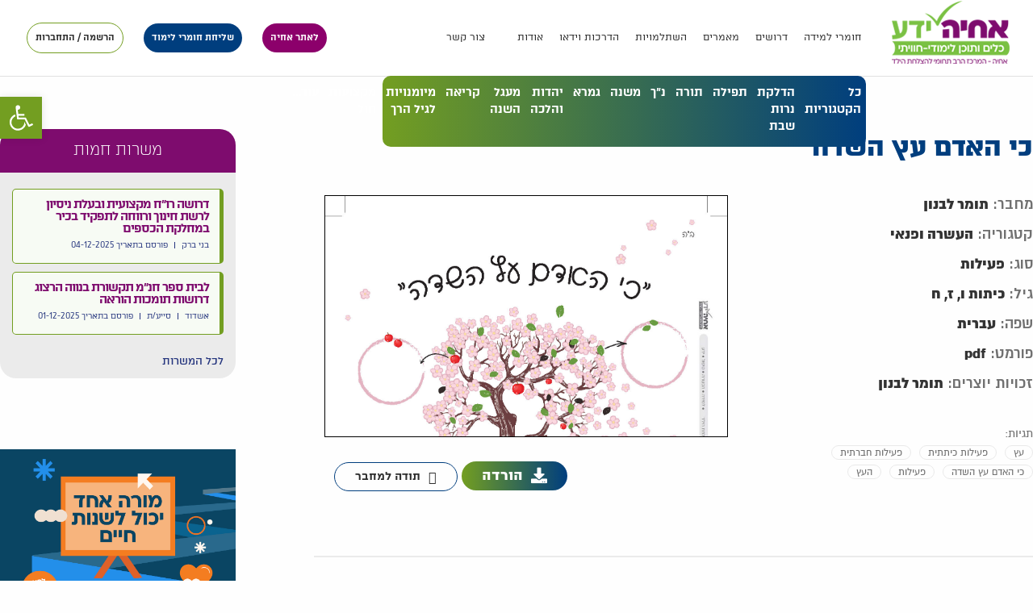

--- FILE ---
content_type: text/html; charset=UTF-8
request_url: https://achiyayeda.org/material/226242/
body_size: 37063
content:
<!DOCTYPE html>
<html dir="rtl" lang="he-IL">
<head>
	<meta charset="UTF-8">
	<meta name="viewport" content="width=device-width, initial-scale=1">
	<link rel="profile" href="//gmpg.org/xfn/11">

	<title>כי האדם עץ השדה כיתות ו, ז, ח פעילות העץ עץ פעילות כיתתית פעילות חברתית כי האדם עץ השדה פעילות חידונים תשבצים תפזורות עוד&#8230; העשרה ופנאי  תומר לבנון &#8211; אחיה ידע</title>
<meta name='robots' content='max-image-preview:large' />
<link rel="alternate" type="application/rss+xml" title="אחיה ידע &laquo; פיד תגובות של כי האדם עץ השדה" href="https://achiyayeda.org/material/226242/feed/" />
<script type="text/javascript">
/* <![CDATA[ */
window._wpemojiSettings = {"baseUrl":"https:\/\/s.w.org\/images\/core\/emoji\/15.0.3\/72x72\/","ext":".png","svgUrl":"https:\/\/s.w.org\/images\/core\/emoji\/15.0.3\/svg\/","svgExt":".svg","source":{"concatemoji":"https:\/\/achiyayeda.org\/wp-includes\/js\/wp-emoji-release.min.js?ver=6.6.4"}};
/*! This file is auto-generated */
!function(i,n){var o,s,e;function c(e){try{var t={supportTests:e,timestamp:(new Date).valueOf()};sessionStorage.setItem(o,JSON.stringify(t))}catch(e){}}function p(e,t,n){e.clearRect(0,0,e.canvas.width,e.canvas.height),e.fillText(t,0,0);var t=new Uint32Array(e.getImageData(0,0,e.canvas.width,e.canvas.height).data),r=(e.clearRect(0,0,e.canvas.width,e.canvas.height),e.fillText(n,0,0),new Uint32Array(e.getImageData(0,0,e.canvas.width,e.canvas.height).data));return t.every(function(e,t){return e===r[t]})}function u(e,t,n){switch(t){case"flag":return n(e,"\ud83c\udff3\ufe0f\u200d\u26a7\ufe0f","\ud83c\udff3\ufe0f\u200b\u26a7\ufe0f")?!1:!n(e,"\ud83c\uddfa\ud83c\uddf3","\ud83c\uddfa\u200b\ud83c\uddf3")&&!n(e,"\ud83c\udff4\udb40\udc67\udb40\udc62\udb40\udc65\udb40\udc6e\udb40\udc67\udb40\udc7f","\ud83c\udff4\u200b\udb40\udc67\u200b\udb40\udc62\u200b\udb40\udc65\u200b\udb40\udc6e\u200b\udb40\udc67\u200b\udb40\udc7f");case"emoji":return!n(e,"\ud83d\udc26\u200d\u2b1b","\ud83d\udc26\u200b\u2b1b")}return!1}function f(e,t,n){var r="undefined"!=typeof WorkerGlobalScope&&self instanceof WorkerGlobalScope?new OffscreenCanvas(300,150):i.createElement("canvas"),a=r.getContext("2d",{willReadFrequently:!0}),o=(a.textBaseline="top",a.font="600 32px Arial",{});return e.forEach(function(e){o[e]=t(a,e,n)}),o}function t(e){var t=i.createElement("script");t.src=e,t.defer=!0,i.head.appendChild(t)}"undefined"!=typeof Promise&&(o="wpEmojiSettingsSupports",s=["flag","emoji"],n.supports={everything:!0,everythingExceptFlag:!0},e=new Promise(function(e){i.addEventListener("DOMContentLoaded",e,{once:!0})}),new Promise(function(t){var n=function(){try{var e=JSON.parse(sessionStorage.getItem(o));if("object"==typeof e&&"number"==typeof e.timestamp&&(new Date).valueOf()<e.timestamp+604800&&"object"==typeof e.supportTests)return e.supportTests}catch(e){}return null}();if(!n){if("undefined"!=typeof Worker&&"undefined"!=typeof OffscreenCanvas&&"undefined"!=typeof URL&&URL.createObjectURL&&"undefined"!=typeof Blob)try{var e="postMessage("+f.toString()+"("+[JSON.stringify(s),u.toString(),p.toString()].join(",")+"));",r=new Blob([e],{type:"text/javascript"}),a=new Worker(URL.createObjectURL(r),{name:"wpTestEmojiSupports"});return void(a.onmessage=function(e){c(n=e.data),a.terminate(),t(n)})}catch(e){}c(n=f(s,u,p))}t(n)}).then(function(e){for(var t in e)n.supports[t]=e[t],n.supports.everything=n.supports.everything&&n.supports[t],"flag"!==t&&(n.supports.everythingExceptFlag=n.supports.everythingExceptFlag&&n.supports[t]);n.supports.everythingExceptFlag=n.supports.everythingExceptFlag&&!n.supports.flag,n.DOMReady=!1,n.readyCallback=function(){n.DOMReady=!0}}).then(function(){return e}).then(function(){var e;n.supports.everything||(n.readyCallback(),(e=n.source||{}).concatemoji?t(e.concatemoji):e.wpemoji&&e.twemoji&&(t(e.twemoji),t(e.wpemoji)))}))}((window,document),window._wpemojiSettings);
/* ]]> */
</script>
<style id='wp-emoji-styles-inline-css' type='text/css'>

	img.wp-smiley, img.emoji {
		display: inline !important;
		border: none !important;
		box-shadow: none !important;
		height: 1em !important;
		width: 1em !important;
		margin: 0 0.07em !important;
		vertical-align: -0.1em !important;
		background: none !important;
		padding: 0 !important;
	}
</style>
<link rel='stylesheet' id='wp-block-library-rtl-css' href='https://achiyayeda.org/wp-includes/css/dist/block-library/style-rtl.min.css?ver=6.6.4' type='text/css' media='all' />
<style id='classic-theme-styles-inline-css' type='text/css'>
/*! This file is auto-generated */
.wp-block-button__link{color:#fff;background-color:#32373c;border-radius:9999px;box-shadow:none;text-decoration:none;padding:calc(.667em + 2px) calc(1.333em + 2px);font-size:1.125em}.wp-block-file__button{background:#32373c;color:#fff;text-decoration:none}
</style>
<style id='global-styles-inline-css' type='text/css'>
:root{--wp--preset--aspect-ratio--square: 1;--wp--preset--aspect-ratio--4-3: 4/3;--wp--preset--aspect-ratio--3-4: 3/4;--wp--preset--aspect-ratio--3-2: 3/2;--wp--preset--aspect-ratio--2-3: 2/3;--wp--preset--aspect-ratio--16-9: 16/9;--wp--preset--aspect-ratio--9-16: 9/16;--wp--preset--color--black: #000000;--wp--preset--color--cyan-bluish-gray: #abb8c3;--wp--preset--color--white: #ffffff;--wp--preset--color--pale-pink: #f78da7;--wp--preset--color--vivid-red: #cf2e2e;--wp--preset--color--luminous-vivid-orange: #ff6900;--wp--preset--color--luminous-vivid-amber: #fcb900;--wp--preset--color--light-green-cyan: #7bdcb5;--wp--preset--color--vivid-green-cyan: #00d084;--wp--preset--color--pale-cyan-blue: #8ed1fc;--wp--preset--color--vivid-cyan-blue: #0693e3;--wp--preset--color--vivid-purple: #9b51e0;--wp--preset--gradient--vivid-cyan-blue-to-vivid-purple: linear-gradient(135deg,rgba(6,147,227,1) 0%,rgb(155,81,224) 100%);--wp--preset--gradient--light-green-cyan-to-vivid-green-cyan: linear-gradient(135deg,rgb(122,220,180) 0%,rgb(0,208,130) 100%);--wp--preset--gradient--luminous-vivid-amber-to-luminous-vivid-orange: linear-gradient(135deg,rgba(252,185,0,1) 0%,rgba(255,105,0,1) 100%);--wp--preset--gradient--luminous-vivid-orange-to-vivid-red: linear-gradient(135deg,rgba(255,105,0,1) 0%,rgb(207,46,46) 100%);--wp--preset--gradient--very-light-gray-to-cyan-bluish-gray: linear-gradient(135deg,rgb(238,238,238) 0%,rgb(169,184,195) 100%);--wp--preset--gradient--cool-to-warm-spectrum: linear-gradient(135deg,rgb(74,234,220) 0%,rgb(151,120,209) 20%,rgb(207,42,186) 40%,rgb(238,44,130) 60%,rgb(251,105,98) 80%,rgb(254,248,76) 100%);--wp--preset--gradient--blush-light-purple: linear-gradient(135deg,rgb(255,206,236) 0%,rgb(152,150,240) 100%);--wp--preset--gradient--blush-bordeaux: linear-gradient(135deg,rgb(254,205,165) 0%,rgb(254,45,45) 50%,rgb(107,0,62) 100%);--wp--preset--gradient--luminous-dusk: linear-gradient(135deg,rgb(255,203,112) 0%,rgb(199,81,192) 50%,rgb(65,88,208) 100%);--wp--preset--gradient--pale-ocean: linear-gradient(135deg,rgb(255,245,203) 0%,rgb(182,227,212) 50%,rgb(51,167,181) 100%);--wp--preset--gradient--electric-grass: linear-gradient(135deg,rgb(202,248,128) 0%,rgb(113,206,126) 100%);--wp--preset--gradient--midnight: linear-gradient(135deg,rgb(2,3,129) 0%,rgb(40,116,252) 100%);--wp--preset--font-size--small: 13px;--wp--preset--font-size--medium: 20px;--wp--preset--font-size--large: 36px;--wp--preset--font-size--x-large: 42px;--wp--preset--spacing--20: 0.44rem;--wp--preset--spacing--30: 0.67rem;--wp--preset--spacing--40: 1rem;--wp--preset--spacing--50: 1.5rem;--wp--preset--spacing--60: 2.25rem;--wp--preset--spacing--70: 3.38rem;--wp--preset--spacing--80: 5.06rem;--wp--preset--shadow--natural: 6px 6px 9px rgba(0, 0, 0, 0.2);--wp--preset--shadow--deep: 12px 12px 50px rgba(0, 0, 0, 0.4);--wp--preset--shadow--sharp: 6px 6px 0px rgba(0, 0, 0, 0.2);--wp--preset--shadow--outlined: 6px 6px 0px -3px rgba(255, 255, 255, 1), 6px 6px rgba(0, 0, 0, 1);--wp--preset--shadow--crisp: 6px 6px 0px rgba(0, 0, 0, 1);}:where(.is-layout-flex){gap: 0.5em;}:where(.is-layout-grid){gap: 0.5em;}body .is-layout-flex{display: flex;}.is-layout-flex{flex-wrap: wrap;align-items: center;}.is-layout-flex > :is(*, div){margin: 0;}body .is-layout-grid{display: grid;}.is-layout-grid > :is(*, div){margin: 0;}:where(.wp-block-columns.is-layout-flex){gap: 2em;}:where(.wp-block-columns.is-layout-grid){gap: 2em;}:where(.wp-block-post-template.is-layout-flex){gap: 1.25em;}:where(.wp-block-post-template.is-layout-grid){gap: 1.25em;}.has-black-color{color: var(--wp--preset--color--black) !important;}.has-cyan-bluish-gray-color{color: var(--wp--preset--color--cyan-bluish-gray) !important;}.has-white-color{color: var(--wp--preset--color--white) !important;}.has-pale-pink-color{color: var(--wp--preset--color--pale-pink) !important;}.has-vivid-red-color{color: var(--wp--preset--color--vivid-red) !important;}.has-luminous-vivid-orange-color{color: var(--wp--preset--color--luminous-vivid-orange) !important;}.has-luminous-vivid-amber-color{color: var(--wp--preset--color--luminous-vivid-amber) !important;}.has-light-green-cyan-color{color: var(--wp--preset--color--light-green-cyan) !important;}.has-vivid-green-cyan-color{color: var(--wp--preset--color--vivid-green-cyan) !important;}.has-pale-cyan-blue-color{color: var(--wp--preset--color--pale-cyan-blue) !important;}.has-vivid-cyan-blue-color{color: var(--wp--preset--color--vivid-cyan-blue) !important;}.has-vivid-purple-color{color: var(--wp--preset--color--vivid-purple) !important;}.has-black-background-color{background-color: var(--wp--preset--color--black) !important;}.has-cyan-bluish-gray-background-color{background-color: var(--wp--preset--color--cyan-bluish-gray) !important;}.has-white-background-color{background-color: var(--wp--preset--color--white) !important;}.has-pale-pink-background-color{background-color: var(--wp--preset--color--pale-pink) !important;}.has-vivid-red-background-color{background-color: var(--wp--preset--color--vivid-red) !important;}.has-luminous-vivid-orange-background-color{background-color: var(--wp--preset--color--luminous-vivid-orange) !important;}.has-luminous-vivid-amber-background-color{background-color: var(--wp--preset--color--luminous-vivid-amber) !important;}.has-light-green-cyan-background-color{background-color: var(--wp--preset--color--light-green-cyan) !important;}.has-vivid-green-cyan-background-color{background-color: var(--wp--preset--color--vivid-green-cyan) !important;}.has-pale-cyan-blue-background-color{background-color: var(--wp--preset--color--pale-cyan-blue) !important;}.has-vivid-cyan-blue-background-color{background-color: var(--wp--preset--color--vivid-cyan-blue) !important;}.has-vivid-purple-background-color{background-color: var(--wp--preset--color--vivid-purple) !important;}.has-black-border-color{border-color: var(--wp--preset--color--black) !important;}.has-cyan-bluish-gray-border-color{border-color: var(--wp--preset--color--cyan-bluish-gray) !important;}.has-white-border-color{border-color: var(--wp--preset--color--white) !important;}.has-pale-pink-border-color{border-color: var(--wp--preset--color--pale-pink) !important;}.has-vivid-red-border-color{border-color: var(--wp--preset--color--vivid-red) !important;}.has-luminous-vivid-orange-border-color{border-color: var(--wp--preset--color--luminous-vivid-orange) !important;}.has-luminous-vivid-amber-border-color{border-color: var(--wp--preset--color--luminous-vivid-amber) !important;}.has-light-green-cyan-border-color{border-color: var(--wp--preset--color--light-green-cyan) !important;}.has-vivid-green-cyan-border-color{border-color: var(--wp--preset--color--vivid-green-cyan) !important;}.has-pale-cyan-blue-border-color{border-color: var(--wp--preset--color--pale-cyan-blue) !important;}.has-vivid-cyan-blue-border-color{border-color: var(--wp--preset--color--vivid-cyan-blue) !important;}.has-vivid-purple-border-color{border-color: var(--wp--preset--color--vivid-purple) !important;}.has-vivid-cyan-blue-to-vivid-purple-gradient-background{background: var(--wp--preset--gradient--vivid-cyan-blue-to-vivid-purple) !important;}.has-light-green-cyan-to-vivid-green-cyan-gradient-background{background: var(--wp--preset--gradient--light-green-cyan-to-vivid-green-cyan) !important;}.has-luminous-vivid-amber-to-luminous-vivid-orange-gradient-background{background: var(--wp--preset--gradient--luminous-vivid-amber-to-luminous-vivid-orange) !important;}.has-luminous-vivid-orange-to-vivid-red-gradient-background{background: var(--wp--preset--gradient--luminous-vivid-orange-to-vivid-red) !important;}.has-very-light-gray-to-cyan-bluish-gray-gradient-background{background: var(--wp--preset--gradient--very-light-gray-to-cyan-bluish-gray) !important;}.has-cool-to-warm-spectrum-gradient-background{background: var(--wp--preset--gradient--cool-to-warm-spectrum) !important;}.has-blush-light-purple-gradient-background{background: var(--wp--preset--gradient--blush-light-purple) !important;}.has-blush-bordeaux-gradient-background{background: var(--wp--preset--gradient--blush-bordeaux) !important;}.has-luminous-dusk-gradient-background{background: var(--wp--preset--gradient--luminous-dusk) !important;}.has-pale-ocean-gradient-background{background: var(--wp--preset--gradient--pale-ocean) !important;}.has-electric-grass-gradient-background{background: var(--wp--preset--gradient--electric-grass) !important;}.has-midnight-gradient-background{background: var(--wp--preset--gradient--midnight) !important;}.has-small-font-size{font-size: var(--wp--preset--font-size--small) !important;}.has-medium-font-size{font-size: var(--wp--preset--font-size--medium) !important;}.has-large-font-size{font-size: var(--wp--preset--font-size--large) !important;}.has-x-large-font-size{font-size: var(--wp--preset--font-size--x-large) !important;}
:where(.wp-block-post-template.is-layout-flex){gap: 1.25em;}:where(.wp-block-post-template.is-layout-grid){gap: 1.25em;}
:where(.wp-block-columns.is-layout-flex){gap: 2em;}:where(.wp-block-columns.is-layout-grid){gap: 2em;}
:root :where(.wp-block-pullquote){font-size: 1.5em;line-height: 1.6;}
</style>
<link rel='stylesheet' id='bbp-default-css' href='https://achiyayeda.org/wp-content/plugins/bbpress/templates/default/css/bbpress.min.css?ver=2.6.9' type='text/css' media='all' />
<link rel='stylesheet' id='bbp-default-rtl-css' href='https://achiyayeda.org/wp-content/plugins/bbpress/templates/default/css/bbpress-rtl.min.css?ver=2.6.9' type='text/css' media='all' />
<link rel='stylesheet' id='som_lost_password_style-css' href='https://achiyayeda.org/wp-content/plugins/frontend-reset-password/assets/css/password-lost.css?ver=6.6.4' type='text/css' media='all' />
<link rel='stylesheet' id='hm_bbpui-css' href='https://achiyayeda.org/wp-content/plugins/image-upload-for-bbpress/css/bbp-image-upload.css?ver=6.6.4' type='text/css' media='all' />
<link rel='stylesheet' id='ppress-frontend-css' href='https://achiyayeda.org/wp-content/plugins/wp-user-avatar/assets/css/frontend.min.css?ver=4.5.5' type='text/css' media='all' />
<link rel='stylesheet' id='ppress-flatpickr-css' href='https://achiyayeda.org/wp-content/plugins/wp-user-avatar/assets/flatpickr/flatpickr.min.css?ver=4.5.5' type='text/css' media='all' />
<link rel='stylesheet' id='ppress-select2-css' href='https://achiyayeda.org/wp-content/plugins/wp-user-avatar/assets/select2/select2.min.css?ver=6.6.4' type='text/css' media='all' />
<link rel='stylesheet' id='podium-rtl-style-css' href='https://achiyayeda.org/wp-content/themes/achiya2/dist/styles/rtl.min.css?ver=123' type='text/css' media='all' />
<link rel='stylesheet' id='custom-style-css' href='https://achiyayeda.org/wp-content/themes/achiya2/dist/styles/qs-style.css?ver=0.17273000%201768687516' type='text/css' media='all' />
<link rel='stylesheet' id='style-css' href='https://achiyayeda.org/wp-content/themes/achiya2/naf/naf_style.css?ver=1.2.1' type='text/css' media='all' />
<link rel='stylesheet' id='pojo-a11y-css' href='https://achiyayeda.org/wp-content/plugins/pojo-accessibility/assets/css/style.min.css?ver=1.0.0' type='text/css' media='all' />
<link rel='stylesheet' id='ecs-styles-css' href='https://achiyayeda.org/wp-content/plugins/ele-custom-skin/assets/css/ecs-style.css?ver=3.1.6' type='text/css' media='all' />
<link rel='stylesheet' id='elementor-post-221402-css' href='https://achiyayeda.org/wp-content/uploads/elementor/css/post-221402.css?ver=1658948776' type='text/css' media='all' />
<script type="text/javascript" src="https://achiyayeda.org/wp-includes/js/jquery/jquery.min.js?ver=3.7.1" id="jquery-core-js"></script>
<script type="text/javascript" src="https://achiyayeda.org/wp-includes/js/jquery/jquery-migrate.min.js?ver=3.4.1" id="jquery-migrate-js"></script>
<script type="text/javascript" src="https://achiyayeda.org/wp-content/plugins/image-upload-for-bbpress/js/bbp-image-upload.js?ver=6.6.4" id="hm_bbpui-js"></script>
<script type="text/javascript" src="https://achiyayeda.org/wp-content/plugins/wp-user-avatar/assets/flatpickr/flatpickr.min.js?ver=4.5.5" id="ppress-flatpickr-js"></script>
<script type="text/javascript" src="https://achiyayeda.org/wp-content/plugins/wp-user-avatar/assets/select2/select2.min.js?ver=4.5.5" id="ppress-select2-js"></script>
<script type="text/javascript" src="https://achiyayeda.org/wp-content/themes/achiya2/dist/scripts/jquery.validate.js?ver=0.17271600%201768687516" id="validate-script-js"></script>
<script type="text/javascript" src="https://achiyayeda.org/wp-content/themes/achiya2/dist/scripts/custom.js?ver=0.17272400%201768687516" id="custom-script-js"></script>
<script type="text/javascript" id="ecs_ajax_load-js-extra">
/* <![CDATA[ */
var ecs_ajax_params = {"ajaxurl":"https:\/\/achiyayeda.org\/wp-admin\/admin-ajax.php","posts":"{\"page\":0,\"material\":\"226242\",\"post_type\":\"material\",\"name\":\"226242\",\"error\":\"\",\"m\":\"\",\"p\":0,\"post_parent\":\"\",\"subpost\":\"\",\"subpost_id\":\"\",\"attachment\":\"\",\"attachment_id\":0,\"pagename\":\"\",\"page_id\":0,\"second\":\"\",\"minute\":\"\",\"hour\":\"\",\"day\":0,\"monthnum\":0,\"year\":0,\"w\":0,\"category_name\":\"\",\"tag\":\"\",\"cat\":\"\",\"tag_id\":\"\",\"author\":\"\",\"author_name\":\"\",\"feed\":\"\",\"tb\":\"\",\"paged\":0,\"meta_key\":\"\",\"meta_value\":\"\",\"preview\":\"\",\"s\":\"\",\"sentence\":\"\",\"title\":\"\",\"fields\":\"\",\"menu_order\":\"\",\"embed\":\"\",\"category__in\":[],\"category__not_in\":[],\"category__and\":[],\"post__in\":[],\"post__not_in\":[],\"post_name__in\":[],\"tag__in\":[],\"tag__not_in\":[],\"tag__and\":[],\"tag_slug__in\":[],\"tag_slug__and\":[],\"post_parent__in\":[],\"post_parent__not_in\":[],\"author__in\":[],\"author__not_in\":[],\"search_columns\":[],\"ignore_sticky_posts\":false,\"suppress_filters\":false,\"cache_results\":true,\"update_post_term_cache\":true,\"update_menu_item_cache\":false,\"lazy_load_term_meta\":true,\"update_post_meta_cache\":true,\"posts_per_page\":18,\"nopaging\":false,\"comments_per_page\":\"50\",\"no_found_rows\":false,\"order\":\"DESC\"}"};
/* ]]> */
</script>
<script type="text/javascript" src="https://achiyayeda.org/wp-content/plugins/ele-custom-skin/assets/js/ecs_ajax_pagination.js?ver=3.1.6" id="ecs_ajax_load-js"></script>
<script type="text/javascript" src="https://achiyayeda.org/wp-content/plugins/ele-custom-skin/assets/js/ecs.js?ver=3.1.6" id="ecs-script-js"></script>
<link rel="https://api.w.org/" href="https://achiyayeda.org/wp-json/" /><link rel="canonical" href="https://achiyayeda.org/material/226242/" />
<link rel="alternate" title="oEmbed (JSON)" type="application/json+oembed" href="https://achiyayeda.org/wp-json/oembed/1.0/embed?url=https%3A%2F%2Fachiyayeda.org%2Fmaterial%2F226242%2F" />
<link rel="alternate" title="oEmbed (XML)" type="text/xml+oembed" href="https://achiyayeda.org/wp-json/oembed/1.0/embed?url=https%3A%2F%2Fachiyayeda.org%2Fmaterial%2F226242%2F&#038;format=xml" />
<!-- Global site tag (gtag.js) - Google Analytics -->
<script async src="https://www.googletagmanager.com/gtag/js?id=UA-127130138-1"></script>
<script>
  window.dataLayer = window.dataLayer || [];
  function gtag(){dataLayer.push(arguments);}
  gtag('js', new Date());

  gtag('config', 'UA-127130138-1');
</script>


<!-- HolyClock.com <HEAD> code for achiyayeda.org -->
<script>/*<![CDATA[*/_holyclock_id="68af1c92ec152d2103377c0016f66fa9";_holyclock_tag='<s'+'cript src\x3d"//www.holyclock.com/holyclock.js?'+Math.floor(+new Date/864E5)+'">\x3c/script>';null!==document.cookie.match(/(?:^|;)\s*_holyclock_qr=\s*\w/)&&null===window.location.hash.match(/#holyclock=qr(?=#|$)/)&&document.write(_holyclock_tag);//]]></script>
<!-- HolyClock.com <HEAD> code for achiyayeda.org -->


<!-- This site is using AdRotate v5.8.20 to display their advertisements - https://ajdg.solutions/ -->
<!-- AdRotate CSS -->
<style type="text/css" media="screen">
	.g { margin:0px; padding:0px; overflow:hidden; line-height:1; zoom:1; }
	.g img { height:auto; }
	.g-col { position:relative; float:left; }
	.g-col:first-child { margin-left: 0; }
	.g-col:last-child { margin-right: 0; }
	.g-1 {  margin: 0 auto; }
	@media only screen and (max-width: 480px) {
		.g-col, .g-dyn, .g-single { width:100%; margin-left:0; margin-right:0; }
	}
.adrotate_widgets, .ajdg_bnnrwidgets, .ajdg_grpwidgets { overflow:hidden; padding:0; }
</style>
<!-- /AdRotate CSS -->

<style>
.som-password-error-message,
.som-password-sent-message {
	background-color: #003e7e;
	border-color: #003e7e;
}
</style>
<script type="text/javascript">
	window._se_plugin_version = '8.1.9';
</script>
<style type="text/css">
#pojo-a11y-toolbar .pojo-a11y-toolbar-toggle a{ background-color: #739e21;	color: #ffffff;}
#pojo-a11y-toolbar .pojo-a11y-toolbar-overlay, #pojo-a11y-toolbar .pojo-a11y-toolbar-overlay ul.pojo-a11y-toolbar-items.pojo-a11y-links{ border-color: #739e21;}
body.pojo-a11y-focusable a:focus{ outline-style: solid !important;	outline-width: 1px !important;	outline-color: #FF0000 !important;}
#pojo-a11y-toolbar{ top: 120px !important;}
#pojo-a11y-toolbar .pojo-a11y-toolbar-overlay{ background-color: #ffffff;}
#pojo-a11y-toolbar .pojo-a11y-toolbar-overlay ul.pojo-a11y-toolbar-items li.pojo-a11y-toolbar-item a, #pojo-a11y-toolbar .pojo-a11y-toolbar-overlay p.pojo-a11y-toolbar-title{ color: #333333;}
#pojo-a11y-toolbar .pojo-a11y-toolbar-overlay ul.pojo-a11y-toolbar-items li.pojo-a11y-toolbar-item a.active{ background-color: #4054b2;	color: #ffffff;}
@media (max-width: 767px) { #pojo-a11y-toolbar { top: 137px !important; } }</style>
	<link rel="shortcut icon" href="https://achiyayeda.org/wp-content/themes/achiya2/dist/images/favicon/favicon.ico" type="image/x-icon" />
	<link rel="apple-touch-icon" sizes="57x57" href="https://achiyayeda.org/wp-content/themes/achiya2/dist/images/favicon/apple-touch-icon-57x57.png">
	<link rel="apple-touch-icon" sizes="60x60" href="https://achiyayeda.org/wp-content/themes/achiya2/dist/images/favicon/apple-touch-icon-60x60.png">
	<link rel="apple-touch-icon" sizes="72x72" href="https://achiyayeda.org/wp-content/themes/achiya2/dist/images/favicon/apple-touch-icon-72x72.png">
	<link rel="apple-touch-icon" sizes="76x76" href="https://achiyayeda.org/wp-content/themes/achiya2/dist/images/favicon/apple-touch-icon-76x76.png">
	<link rel="apple-touch-icon" sizes="114x114" href="https://achiyayeda.org/wp-content/themes/achiya2/dist/images/favicon/apple-touch-icon-114x114.png">
	<link rel="apple-touch-icon" sizes="120x120" href="https://achiyayeda.org/wp-content/themes/achiya2/dist/images/favicon/apple-touch-icon-120x120.png">
	<link rel="apple-touch-icon" sizes="144x144" href="https://achiyayeda.org/wp-content/themes/achiya2/dist/images/favicon/apple-touch-icon-144x144.png">
	<link rel="apple-touch-icon" sizes="152x152" href="https://achiyayeda.org/wp-content/themes/achiya2/dist/images/favicon/apple-touch-icon-152x152.png">
	<link rel="apple-touch-icon" sizes="180x180" href="https://achiyayeda.org/wp-content/themes/achiya2/dist/images/favicon/apple-touch-icon-180x180.png">
	<link rel="icon" type="image/png" href="https://achiyayeda.org/wp-content/themes/achiya2/dist/images/favicon/favicon-16x16.png" sizes="16x16">
	<link rel="icon" type="image/png" href="https://achiyayeda.org/wp-content/themes/achiya2/dist/images/favicon/favicon-32x32.png" sizes="32x32">
	<link rel="icon" type="image/png" href="https://achiyayeda.org/wp-content/themes/achiya2/dist/images/favicon/favicon-96x96.png" sizes="96x96">
	<link rel="icon" type="image/png" href="https://achiyayeda.org/wp-content/themes/achiya2/dist/images/favicon/android-chrome-192x192.png" sizes="192x192">
	<meta name="msapplication-square70x70logo" content="https://achiyayeda.org/wp-content/themes/achiya2/dist/images/favicon/smalltile.png" />
	<meta name="msapplication-square150x150logo" content="https://achiyayeda.org/wp-content/themes/achiya2/dist/images/favicon/mediumtile.png" />
	<meta name="msapplication-wide310x150logo" content="https://achiyayeda.org/wp-content/themes/achiya2/dist/images/favicon/widetile.png" />
	<meta name="msapplication-square310x310logo" content="https://achiyayeda.org/wp-content/themes/achiya2/dist/images/favicon/largetile.png" />
	<script>var ajaxurl = 'https://achiyayeda.org/wp-admin/admin-ajax.php';</script>
    
</head>

<body class="rtl material-template-default single single-material postid-226242 single-format-standard group-blog elementor-default elementor-kit-220060">



	
	<input type="hidden" name="pid" value="226242">

		<div id="page" class="hfeed site">
		<a class="skip-link show-for-sr" href="#content">
			Skip to content		</a>

		<header id="masthead" class="site-header" role="banner" style="height: 100px;">

			<div class="show-for-print">
				<a href="https://achiyayeda.org">
					<img src="https://achiyayeda.org/wp-content/uploads/2018/09/logo_new.png"/>
				</a>
			</div>

			<div class="show-for-xlarge top-bar hide-for-print" style="position:fixed;"  >
				<div class="row expanded">
					<div class="small-12 columns">

						<div class="top-bar-right">
							<a href="https://achiyayeda.org">
								<img src="https://achiyayeda.org/wp-content/uploads/2018/09/logo_new.png"/>
							</a>
                            
                            <div style='float:left;position:relative;'>
							    <ul id="menu-%d7%aa%d7%a4%d7%a8%d7%99%d7%98-%d7%a8%d7%90%d7%a9%d7%99" class="dropdown menu show-for-medium" data-dropdown-menu><li id="menu-item-220499" class="menu-item menu-item-type-post_type menu-item-object-page menu-item-220499"><a href="https://achiyayeda.org/%d7%9e%d7%a2%d7%a8%d7%9b%d7%aa-%d7%97%d7%99%d7%a4%d7%95%d7%a9/">חומרי למידה</a></li>
<li id="menu-item-220972" class="menu-item menu-item-type-post_type_archive menu-item-object-drushim menu-item-220972"><a href="https://achiyayeda.org/drushim/">דרושים</a></li>
<li id="menu-item-102" class="menu-item menu-item-type-post_type menu-item-object-page current_page_parent menu-item-102"><a href="https://achiyayeda.org/%d7%9e%d7%90%d7%9e%d7%a8%d7%99%d7%9d/">מאמרים</a></li>
<li id="menu-item-234378" class="menu-item menu-item-type-post_type menu-item-object-page menu-item-234378"><a href="https://achiyayeda.org/%d7%a7%d7%95%d7%a8%d7%a1%d7%99%d7%9d/">השתלמויות</a></li>
<li id="menu-item-170334" class="menu-item menu-item-type-custom menu-item-object-custom menu-item-170334"><a href="https://achiyayeda.org/%D7%95%D7%99%D7%93%D7%90%D7%95/">הדרכות וידאו</a></li>
<li id="menu-item-348" class="menu-item menu-item-type-custom menu-item-object-custom menu-item-has-children has-submenu menu-item-348"><a href="#">אודות</a>
<ul class="submenu menu vertical">
	<li id="menu-item-350" class="menu-item menu-item-type-post_type menu-item-object-page menu-item-350"><a href="https://achiyayeda.org/%d7%9e%d7%99-%d7%90%d7%a0%d7%97%d7%a0%d7%95/">מי אנחנו</a></li>
	<li id="menu-item-353" class="menu-item menu-item-type-post_type menu-item-object-page menu-item-353"><a href="https://achiyayeda.org/%d7%a9%d7%95%d7%aa%d7%a4%d7%99%d7%9d/">שותפים</a></li>
</ul>
</li>
<li id="menu-item-150832" class="menu-item menu-item-type-post_type menu-item-object-page menu-item-150832"><a href="https://achiyayeda.org/%d7%a6%d7%95%d7%a8-%d7%a7%d7%a9%d7%a8/">צור קשר</a></li>
</ul>                                <div class='hp_naf_mega_menu_wraper_main'><div class='hp_naf_mega_menu_top'><div class='top_cat' id='top_' data-img=''><a target='_blank' href=''>כל הקטגוריות</a></div><div class='top_cat' id='top_11161' data-img=''><a target='_blank' href='https://achiyayeda.org/מערכת-חיפוש/?&material_cat=11161'>הדלקת נרות שבת</a></div><div class='top_cat' id='top_11162' data-img=''><a target='_blank' href='https://achiyayeda.org/מערכת-חיפוש/?&material_cat=11162'>תפילה</a></div><div class='top_cat' id='top_4081' data-img='https://achiyayeda.org/wp-content/uploads/2022/09/d7aad795d7a8d794.png'><a target='_blank' href='https://achiyayeda.org/מערכת-חיפוש/?&material_cat=4081'>תורה</a></div><div class='top_cat' id='top_4087' data-img='https://achiyayeda.org/wp-content/uploads/2022/09/d794d79bd79c4.png'><a target='_blank' href='https://achiyayeda.org/מערכת-חיפוש/?&material_cat=4087'>נ"ך</a></div><div class='top_cat' id='top_4086' data-img='https://achiyayeda.org/wp-content/uploads/2022/09/d794d79bd79c5.png'><a target='_blank' href='https://achiyayeda.org/מערכת-חיפוש/?&material_cat=4086'>משנה</a></div><div class='top_cat' id='top_4120' data-img='https://achiyayeda.org/wp-content/uploads/2022/09/d794d79bd79c3.png'><a target='_blank' href='https://achiyayeda.org/מערכת-חיפוש/?&material_cat=4120'>גמרא</a></div><div class='top_cat' id='top_4140' data-img='https://achiyayeda.org/wp-content/uploads/2022/09/d794d79bd79c2.png'><a target='_blank' href='https://achiyayeda.org/מערכת-חיפוש/?&material_cat=4140'>יהדות והלכה</a></div><div class='top_cat' id='top_4090' data-img='https://achiyayeda.org/wp-content/uploads/2022/09/d794d79bd79c7.png'><a target='_blank' href='https://achiyayeda.org/מערכת-חיפוש/?&material_cat=4090'>מעגל השנה</a></div><div class='top_cat' id='top_4134' data-img='https://achiyayeda.org/wp-content/uploads/2022/09/d794d79bd79c8.png'><a target='_blank' href='https://achiyayeda.org/מערכת-חיפוש/?&material_cat=4134'>קריאה</a></div><div class='top_cat' id='top_6290' data-img='https://achiyayeda.org/wp-content/uploads/2022/09/d794d79bd79c6.png'><a target='_blank' href='https://achiyayeda.org/מערכת-חיפוש/?&material_cat=6290'>מיומנויות לגיל הרך</a></div><div class='top_cat' id='top_10369' data-img='https://achiyayeda.org/wp-content/uploads/2022/09/d79ed7a7d7a6d795d7a2d795d7aa-d797d795d79c.png'><a target='_blank' href='https://achiyayeda.org/מערכת-חיפוש/?&material_cat=10369'>מקצועות חול</a></div><div class='top_cat' id='top_10370' data-img=''><a target='_blank' href='https://achiyayeda.org/מערכת-חיפוש/?&material_cat=10370'>עוד...</a></div></div><div class='hp_naf_mega_menu_wraper'><ul class='hp_naf_mega_menu'><li id='li_11161' data-parent='11161' data-img=''><a data-value='11161' target='_blank' href='https://achiyayeda.org/מערכת-חיפוש/?material_cat=11161'><span>הדלקת נרות שבת</span><span style='font-family: monospace;'></span></a><ul data-filter-kind='material_cat' id='sun_11161'></ul></li><li id='li_11162' data-parent='11162' data-img=''><a data-value='11162' target='_blank' href='https://achiyayeda.org/מערכת-חיפוש/?material_cat=11162'><span>תפילה</span><span style='font-family: monospace;'></span></a><ul data-filter-kind='material_cat' id='sun_11162'></ul></li><li id='li_4081' data-parent='4081' data-img='https://achiyayeda.org/wp-content/uploads/2022/09/d7aad795d7a8d794.png'><a data-value='4081' target='_blank' href='https://achiyayeda.org/מערכת-חיפוש/?material_cat=4081'><span>תורה</span><span style='font-family: monospace;'>›</span></a><ul data-filter-kind='material_cat' id='sun_4081'><li id='li_4080'><a data-value='4080' target='_blank' href='https://achiyayeda.org/מערכת-חיפוש/?material_cat=4081&material_cat=4080'><span>חומש בראשית</span><span style='font-family: monospace;'>›</span></a><ul id='sun_'><li id='li_4081'><a data-value='2125' target='_blank' href='https://achiyayeda.org/מערכת-חיפוש/?material_cat=4081&material_cat=4080?&material_cat=2125'>בראשית</a><li id='li_4081'><a data-value='2213' target='_blank' href='https://achiyayeda.org/מערכת-חיפוש/?material_cat=4081&material_cat=4080?&material_cat=2213'>נח</a><li id='li_4081'><a data-value='2214' target='_blank' href='https://achiyayeda.org/מערכת-חיפוש/?material_cat=4081&material_cat=4080?&material_cat=2214'>לך לך</a><li id='li_4081'><a data-value='2261' target='_blank' href='https://achiyayeda.org/מערכת-חיפוש/?material_cat=4081&material_cat=4080?&material_cat=2261'>וירא</a><li id='li_4081'><a data-value='2232' target='_blank' href='https://achiyayeda.org/מערכת-חיפוש/?material_cat=4081&material_cat=4080?&material_cat=2232'>חיי שרה</a><li id='li_4081'><a data-value='2255' target='_blank' href='https://achiyayeda.org/מערכת-חיפוש/?material_cat=4081&material_cat=4080?&material_cat=2255'>תולדות</a><li id='li_4081'><a data-value='2223' target='_blank' href='https://achiyayeda.org/מערכת-חיפוש/?material_cat=4081&material_cat=4080?&material_cat=2223'>ויצא</a><li id='li_4081'><a data-value='2257' target='_blank' href='https://achiyayeda.org/מערכת-חיפוש/?material_cat=4081&material_cat=4080?&material_cat=2257'>וישלח</a><li id='li_4081'><a data-value='2280' target='_blank' href='https://achiyayeda.org/מערכת-חיפוש/?material_cat=4081&material_cat=4080?&material_cat=2280'>וישב</a><li id='li_4081'><a data-value='2237' target='_blank' href='https://achiyayeda.org/מערכת-חיפוש/?material_cat=4081&material_cat=4080?&material_cat=2237'>מקץ</a><li id='li_4081'><a data-value='2281' target='_blank' href='https://achiyayeda.org/מערכת-חיפוש/?material_cat=4081&material_cat=4080?&material_cat=2281'>ויגש</a><li id='li_4081'><a data-value='2263' target='_blank' href='https://achiyayeda.org/מערכת-חיפוש/?material_cat=4081&material_cat=4080?&material_cat=2263'>ויחי</a></ul></li><li id='li_4082'><a data-value='4082' target='_blank' href='https://achiyayeda.org/מערכת-חיפוש/?material_cat=4081&material_cat=4082'><span>חומש שמות</span><span style='font-family: monospace;'>›</span></a><ul id='sun_2263'><li id='li_4081'><a data-value='2267' target='_blank' href='https://achiyayeda.org/מערכת-חיפוש/?material_cat=4081&material_cat=4082?&material_cat=2267'>שמות</a><li id='li_4081'><a data-value='2230' target='_blank' href='https://achiyayeda.org/מערכת-חיפוש/?material_cat=4081&material_cat=4082?&material_cat=2230'>וארא</a><li id='li_4081'><a data-value='2274' target='_blank' href='https://achiyayeda.org/מערכת-חיפוש/?material_cat=4081&material_cat=4082?&material_cat=2274'>בא</a><li id='li_4081'><a data-value='2226' target='_blank' href='https://achiyayeda.org/מערכת-חיפוש/?material_cat=4081&material_cat=4082?&material_cat=2226'>בשלח</a><li id='li_4081'><a data-value='2228' target='_blank' href='https://achiyayeda.org/מערכת-חיפוש/?material_cat=4081&material_cat=4082?&material_cat=2228'>יתרו</a><li id='li_4081'><a data-value='2253' target='_blank' href='https://achiyayeda.org/מערכת-חיפוש/?material_cat=4081&material_cat=4082?&material_cat=2253'>משפטים</a><li id='li_4081'><a data-value='2368' target='_blank' href='https://achiyayeda.org/מערכת-חיפוש/?material_cat=4081&material_cat=4082?&material_cat=2368'>תרומה</a><li id='li_4081'><a data-value='2370' target='_blank' href='https://achiyayeda.org/מערכת-חיפוש/?material_cat=4081&material_cat=4082?&material_cat=2370'>תצוה</a><li id='li_4081'><a data-value='2272' target='_blank' href='https://achiyayeda.org/מערכת-חיפוש/?material_cat=4081&material_cat=4082?&material_cat=2272'>כי תשא</a><li id='li_4081'><a data-value='2259' target='_blank' href='https://achiyayeda.org/מערכת-חיפוש/?material_cat=4081&material_cat=4082?&material_cat=2259'>ויקהל</a><li id='li_4081'><a data-value='2373' target='_blank' href='https://achiyayeda.org/מערכת-חיפוש/?material_cat=4081&material_cat=4082?&material_cat=2373'>פקודי</a></ul></li><li id='li_4083'><a data-value='4083' target='_blank' href='https://achiyayeda.org/מערכת-חיפוש/?material_cat=4081&material_cat=4083'><span>חומש ויקרא</span><span style='font-family: monospace;'>›</span></a><ul id='sun_2373'><li id='li_4081'><a data-value='2332' target='_blank' href='https://achiyayeda.org/מערכת-חיפוש/?material_cat=4081&material_cat=4083?&material_cat=2332'>ויקרא</a><li id='li_4081'><a data-value='2754' target='_blank' href='https://achiyayeda.org/מערכת-חיפוש/?material_cat=4081&material_cat=4083?&material_cat=2754'>צו</a><li id='li_4081'><a data-value='2756' target='_blank' href='https://achiyayeda.org/מערכת-חיפוש/?material_cat=4081&material_cat=4083?&material_cat=2756'>שמיני</a><li id='li_4081'><a data-value='2361' target='_blank' href='https://achiyayeda.org/מערכת-חיפוש/?material_cat=4081&material_cat=4083?&material_cat=2361'>תזריע</a><li id='li_4081'><a data-value='2363' target='_blank' href='https://achiyayeda.org/מערכת-חיפוש/?material_cat=4081&material_cat=4083?&material_cat=2363'>מצורע</a><li id='li_4081'><a data-value='2767' target='_blank' href='https://achiyayeda.org/מערכת-חיפוש/?material_cat=4081&material_cat=4083?&material_cat=2767'>אחרי מות</a><li id='li_4081'><a data-value='2795' target='_blank' href='https://achiyayeda.org/מערכת-חיפוש/?material_cat=4081&material_cat=4083?&material_cat=2795'>קדושים</a><li id='li_4081'><a data-value='2770' target='_blank' href='https://achiyayeda.org/מערכת-חיפוש/?material_cat=4081&material_cat=4083?&material_cat=2770'>אמור</a><li id='li_4081'><a data-value='2923' target='_blank' href='https://achiyayeda.org/מערכת-חיפוש/?material_cat=4081&material_cat=4083?&material_cat=2923'>בהר</a><li id='li_4081'><a data-value='2210' target='_blank' href='https://achiyayeda.org/מערכת-חיפוש/?material_cat=4081&material_cat=4083?&material_cat=2210'>בחוקותי</a></ul></li><li id='li_4084'><a data-value='4084' target='_blank' href='https://achiyayeda.org/מערכת-חיפוש/?material_cat=4081&material_cat=4084'><span>חומש במדבר</span><span style='font-family: monospace;'>›</span></a><ul id='sun_2210'><li id='li_4081'><a data-value='2304' target='_blank' href='https://achiyayeda.org/מערכת-חיפוש/?material_cat=4081&material_cat=4084?&material_cat=2304'>במדבר</a><li id='li_4081'><a data-value='2306' target='_blank' href='https://achiyayeda.org/מערכת-חיפוש/?material_cat=4081&material_cat=4084?&material_cat=2306'>נשא</a><li id='li_4081'><a data-value='2308' target='_blank' href='https://achiyayeda.org/מערכת-חיפוש/?material_cat=4081&material_cat=4084?&material_cat=2308'>בהעלותך</a><li id='li_4081'><a data-value='2310' target='_blank' href='https://achiyayeda.org/מערכת-חיפוש/?material_cat=4081&material_cat=4084?&material_cat=2310'>שלח</a><li id='li_4081'><a data-value='6208' target='_blank' href='https://achiyayeda.org/מערכת-חיפוש/?material_cat=4081&material_cat=4084?&material_cat=6208'>קרח</a><li id='li_4081'><a data-value='2235' target='_blank' href='https://achiyayeda.org/מערכת-חיפוש/?material_cat=4081&material_cat=4084?&material_cat=2235'>חקת</a><li id='li_4081'><a data-value='2270' target='_blank' href='https://achiyayeda.org/מערכת-חיפוש/?material_cat=4081&material_cat=4084?&material_cat=2270'>בלק</a><li id='li_4081'><a data-value='2316' target='_blank' href='https://achiyayeda.org/מערכת-חיפוש/?material_cat=4081&material_cat=4084?&material_cat=2316'>פנחס</a><li id='li_4081'><a data-value='2217' target='_blank' href='https://achiyayeda.org/מערכת-חיפוש/?material_cat=4081&material_cat=4084?&material_cat=2217'>מטות</a><li id='li_4081'><a data-value='2318' target='_blank' href='https://achiyayeda.org/מערכת-חיפוש/?material_cat=4081&material_cat=4084?&material_cat=2318'>מסעי</a></ul></li><li id='li_4085'><a data-value='4085' target='_blank' href='https://achiyayeda.org/מערכת-חיפוש/?material_cat=4081&material_cat=4085'><span>חומש דברים</span><span style='font-family: monospace;'>›</span></a><ul id='sun_2318'><li id='li_4081'><a data-value='2335' target='_blank' href='https://achiyayeda.org/מערכת-חיפוש/?material_cat=4081&material_cat=4085?&material_cat=2335'>דברים</a><li id='li_4081'><a data-value='2346' target='_blank' href='https://achiyayeda.org/מערכת-חיפוש/?material_cat=4081&material_cat=4085?&material_cat=2346'>ואתחנן</a><li id='li_4081'><a data-value='2355' target='_blank' href='https://achiyayeda.org/מערכת-חיפוש/?material_cat=4081&material_cat=4085?&material_cat=2355'>עקב</a><li id='li_4081'><a data-value='2357' target='_blank' href='https://achiyayeda.org/מערכת-חיפוש/?material_cat=4081&material_cat=4085?&material_cat=2357'>ראה</a><li id='li_4081'><a data-value='4161' target='_blank' href='https://achiyayeda.org/מערכת-חיפוש/?material_cat=4081&material_cat=4085?&material_cat=4161'>שופטים</a><li id='li_4081'><a data-value='2753' target='_blank' href='https://achiyayeda.org/מערכת-חיפוש/?material_cat=4081&material_cat=4085?&material_cat=2753'>כי תצא</a><li id='li_4081'><a data-value='6209' target='_blank' href='https://achiyayeda.org/מערכת-חיפוש/?material_cat=4081&material_cat=4085?&material_cat=6209'>כי תבא</a><li id='li_4081'><a data-value='2353' target='_blank' href='https://achiyayeda.org/מערכת-חיפוש/?material_cat=4081&material_cat=4085?&material_cat=2353'>נצבים</a><li id='li_4081'><a data-value='2348' target='_blank' href='https://achiyayeda.org/מערכת-חיפוש/?material_cat=4081&material_cat=4085?&material_cat=2348'>וילך</a><li id='li_4081'><a data-value='2776' target='_blank' href='https://achiyayeda.org/מערכת-חיפוש/?material_cat=4081&material_cat=4085?&material_cat=2776'>האזינו</a><li id='li_4081'><a data-value='3014' target='_blank' href='https://achiyayeda.org/מערכת-חיפוש/?material_cat=4081&material_cat=4085?&material_cat=3014'>וזאת הברכה</a></ul></li><li id='li_2148'><a data-value='2148' target='_blank' href='https://achiyayeda.org/מערכת-חיפוש/?material_cat=4081&material_cat=2148'><span>כתב רשי</span><span style='font-family: monospace;'></span></a><li id='li_2394'><a data-value='2394' target='_blank' href='https://achiyayeda.org/מערכת-חיפוש/?material_cat=4081&material_cat=2394'><span>טעמי המקרא</span><span style='font-family: monospace;'></span></a></ul></li><li id='li_4087' data-parent='4087' data-img='https://achiyayeda.org/wp-content/uploads/2022/09/d794d79bd79c4.png'><a data-value='4087' target='_blank' href='https://achiyayeda.org/מערכת-חיפוש/?material_cat=4087'><span>נ"ך</span><span style='font-family: monospace;'>›</span></a><ul data-filter-kind='material_cat' id='sun_4087'><li id='li_3336'><a data-value='3336' target='_blank' href='https://achiyayeda.org/מערכת-חיפוש/?material_cat=4087&material_cat=3336'><span>יהושע</span><span style='font-family: monospace;'></span></a><li id='li_2174'><a data-value='2174' target='_blank' href='https://achiyayeda.org/מערכת-חיפוש/?material_cat=4087&material_cat=2174'><span>שופטים</span><span style='font-family: monospace;'></span></a><li id='li_2328'><a data-value='2328' target='_blank' href='https://achiyayeda.org/מערכת-חיפוש/?material_cat=4087&material_cat=2328'><span>שמואל א'</span><span style='font-family: monospace;'></span></a><li id='li_2846'><a data-value='2846' target='_blank' href='https://achiyayeda.org/מערכת-חיפוש/?material_cat=4087&material_cat=2846'><span>שמואל ב'</span><span style='font-family: monospace;'></span></a><li id='li_2847'><a data-value='2847' target='_blank' href='https://achiyayeda.org/מערכת-חיפוש/?material_cat=4087&material_cat=2847'><span>מלכים א'</span><span style='font-family: monospace;'></span></a><li id='li_2848'><a data-value='2848' target='_blank' href='https://achiyayeda.org/מערכת-חיפוש/?material_cat=4087&material_cat=2848'><span>מלכים ב'</span><span style='font-family: monospace;'></span></a><li id='li_2849'><a data-value='2849' target='_blank' href='https://achiyayeda.org/מערכת-חיפוש/?material_cat=4087&material_cat=2849'><span>ישעיהו</span><span style='font-family: monospace;'></span></a><li id='li_2850'><a data-value='2850' target='_blank' href='https://achiyayeda.org/מערכת-חיפוש/?material_cat=4087&material_cat=2850'><span>ירמיהו</span><span style='font-family: monospace;'></span></a><li id='li_2851'><a data-value='2851' target='_blank' href='https://achiyayeda.org/מערכת-חיפוש/?material_cat=4087&material_cat=2851'><span>יחזקאל</span><span style='font-family: monospace;'></span></a><li id='li_4088'><a data-value='4088' target='_blank' href='https://achiyayeda.org/מערכת-חיפוש/?material_cat=4087&material_cat=4088'><span>תרי עשר</span><span style='font-family: monospace;'>›</span></a><ul id='sun_3014'><li id='li_4087'><a data-value='3315' target='_blank' href='https://achiyayeda.org/מערכת-חיפוש/?material_cat=4087&material_cat=4088?&material_cat=3315'>הושע</a><li id='li_4087'><a data-value='3328' target='_blank' href='https://achiyayeda.org/מערכת-חיפוש/?material_cat=4087&material_cat=4088?&material_cat=3328'>יואל</a><li id='li_4087'><a data-value='3387' target='_blank' href='https://achiyayeda.org/מערכת-חיפוש/?material_cat=4087&material_cat=4088?&material_cat=3387'>עמוס</a><li id='li_4087'><a data-value='3416' target='_blank' href='https://achiyayeda.org/מערכת-חיפוש/?material_cat=4087&material_cat=4088?&material_cat=3416'>עובדיה</a><li id='li_4087'><a data-value='3317' target='_blank' href='https://achiyayeda.org/מערכת-חיפוש/?material_cat=4087&material_cat=4088?&material_cat=3317'>יונה</a><li id='li_4087'><a data-value='3405' target='_blank' href='https://achiyayeda.org/מערכת-חיפוש/?material_cat=4087&material_cat=4088?&material_cat=3405'>מיכה</a><li id='li_4087'><a data-value='3452' target='_blank' href='https://achiyayeda.org/מערכת-חיפוש/?material_cat=4087&material_cat=4088?&material_cat=3452'>נחום</a><li id='li_4087'><a data-value='3444' target='_blank' href='https://achiyayeda.org/מערכת-חיפוש/?material_cat=4087&material_cat=4088?&material_cat=3444'>חבקוק</a><li id='li_4087'><a data-value='3125' target='_blank' href='https://achiyayeda.org/מערכת-חיפוש/?material_cat=4087&material_cat=4088?&material_cat=3125'>צפניה</a><li id='li_4087'><a data-value='2954' target='_blank' href='https://achiyayeda.org/מערכת-חיפוש/?material_cat=4087&material_cat=4088?&material_cat=2954'>חגי</a><li id='li_4087'><a data-value='2955' target='_blank' href='https://achiyayeda.org/מערכת-חיפוש/?material_cat=4087&material_cat=4088?&material_cat=2955'>זכריה</a><li id='li_4087'><a data-value='3450' target='_blank' href='https://achiyayeda.org/מערכת-חיפוש/?material_cat=4087&material_cat=4088?&material_cat=3450'>מלאכי</a></ul></li><li id='li_4089'><a data-value='4089' target='_blank' href='https://achiyayeda.org/מערכת-חיפוש/?material_cat=4087&material_cat=4089'><span>כתובים</span><span style='font-family: monospace;'>›</span></a><ul id='sun_3450'><li id='li_4087'><a data-value='2176' target='_blank' href='https://achiyayeda.org/מערכת-חיפוש/?material_cat=4087&material_cat=4089?&material_cat=2176'>אסתר</a><li id='li_4087'><a data-value='2244' target='_blank' href='https://achiyayeda.org/מערכת-חיפוש/?material_cat=4087&material_cat=4089?&material_cat=2244'>רות</a><li id='li_4087'><a data-value='2879' target='_blank' href='https://achiyayeda.org/מערכת-חיפוש/?material_cat=4087&material_cat=4089?&material_cat=2879'>דברי הימים</a><li id='li_4087'><a data-value='3428' target='_blank' href='https://achiyayeda.org/מערכת-חיפוש/?material_cat=4087&material_cat=4089?&material_cat=3428'>קהלת</a><li id='li_4087'><a data-value='3118' target='_blank' href='https://achiyayeda.org/מערכת-חיפוש/?material_cat=4087&material_cat=4089?&material_cat=3118'>דניאל</a><li id='li_4087'><a data-value='3121' target='_blank' href='https://achiyayeda.org/מערכת-חיפוש/?material_cat=4087&material_cat=4089?&material_cat=3121'>איכה</a><li id='li_4087'><a data-value='3123' target='_blank' href='https://achiyayeda.org/מערכת-חיפוש/?material_cat=4087&material_cat=4089?&material_cat=3123'>איוב</a><li id='li_4087'><a data-value='3385' target='_blank' href='https://achiyayeda.org/מערכת-חיפוש/?material_cat=4087&material_cat=4089?&material_cat=3385'>משלי</a><li id='li_4087'><a data-value='3438' target='_blank' href='https://achiyayeda.org/מערכת-חיפוש/?material_cat=4087&material_cat=4089?&material_cat=3438'>עזרא</a><li id='li_4087'><a data-value='3469' target='_blank' href='https://achiyayeda.org/מערכת-חיפוש/?material_cat=4087&material_cat=4089?&material_cat=3469'>נחמיה</a><li id='li_4087'><a data-value='3579' target='_blank' href='https://achiyayeda.org/מערכת-חיפוש/?material_cat=4087&material_cat=4089?&material_cat=3579'>שיר השירים</a><li id='li_4087'><a data-value='3616' target='_blank' href='https://achiyayeda.org/מערכת-חיפוש/?material_cat=4087&material_cat=4089?&material_cat=3616'>תהילים</a></ul></li></ul></li><li id='li_4086' data-parent='4086' data-img='https://achiyayeda.org/wp-content/uploads/2022/09/d794d79bd79c5.png'><a data-value='4086' target='_blank' href='https://achiyayeda.org/מערכת-חיפוש/?material_cat=4086'><span>משנה</span><span style='font-family: monospace;'>›</span></a><ul data-filter-kind='material_cat' id='sun_4086'><li id='li_10227'><a data-value='10227' target='_blank' href='https://achiyayeda.org/מערכת-חיפוש/?material_cat=4086&material_cat=10227'><span>פסחים</span><span style='font-family: monospace;'></span></a><li id='li_2840'><a data-value='2840' target='_blank' href='https://achiyayeda.org/מערכת-חיפוש/?material_cat=4086&material_cat=2840'><span>ברכות</span><span style='font-family: monospace;'></span></a><li id='li_3423'><a data-value='3423' target='_blank' href='https://achiyayeda.org/מערכת-חיפוש/?material_cat=4086&material_cat=3423'><span>פאה</span><span style='font-family: monospace;'></span></a><li id='li_3514'><a data-value='3514' target='_blank' href='https://achiyayeda.org/מערכת-חיפוש/?material_cat=4086&material_cat=3514'><span>דמאי</span><span style='font-family: monospace;'></span></a><li id='li_3508'><a data-value='3508' target='_blank' href='https://achiyayeda.org/מערכת-חיפוש/?material_cat=4086&material_cat=3508'><span>כלאים</span><span style='font-family: monospace;'></span></a><li id='li_3510'><a data-value='3510' target='_blank' href='https://achiyayeda.org/מערכת-חיפוש/?material_cat=4086&material_cat=3510'><span>שביעית</span><span style='font-family: monospace;'></span></a><li id='li_3519'><a data-value='3519' target='_blank' href='https://achiyayeda.org/מערכת-חיפוש/?material_cat=4086&material_cat=3519'><span>תרומות</span><span style='font-family: monospace;'></span></a><li id='li_3526'><a data-value='3526' target='_blank' href='https://achiyayeda.org/מערכת-חיפוש/?material_cat=4086&material_cat=3526'><span>מעשרות</span><span style='font-family: monospace;'></span></a><li id='li_3516'><a data-value='3516' target='_blank' href='https://achiyayeda.org/מערכת-חיפוש/?material_cat=4086&material_cat=3516'><span>מעשר שני</span><span style='font-family: monospace;'></span></a><li id='li_3520'><a data-value='3520' target='_blank' href='https://achiyayeda.org/מערכת-חיפוש/?material_cat=4086&material_cat=3520'><span>חלה</span><span style='font-family: monospace;'></span></a><li id='li_3524'><a data-value='3524' target='_blank' href='https://achiyayeda.org/מערכת-חיפוש/?material_cat=4086&material_cat=3524'><span>ערלה</span><span style='font-family: monospace;'></span></a><li id='li_2431'><a data-value='2431' target='_blank' href='https://achiyayeda.org/מערכת-חיפוש/?material_cat=4086&material_cat=2431'><span>ביכורים</span><span style='font-family: monospace;'></span></a><li id='li_6254'><a data-value='6254' target='_blank' href='https://achiyayeda.org/מערכת-חיפוש/?material_cat=4086&material_cat=6254'><span>שבת</span><span style='font-family: monospace;'></span></a><li id='li_3224'><a data-value='3224' target='_blank' href='https://achiyayeda.org/מערכת-חיפוש/?material_cat=4086&material_cat=3224'><span>עירובין</span><span style='font-family: monospace;'></span></a><li id='li_3226'><a data-value='3226' target='_blank' href='https://achiyayeda.org/מערכת-חיפוש/?material_cat=4086&material_cat=3226'><span>פסחים</span><span style='font-family: monospace;'></span></a><li id='li_3463'><a data-value='3463' target='_blank' href='https://achiyayeda.org/מערכת-חיפוש/?material_cat=4086&material_cat=3463'><span>שקלים</span><span style='font-family: monospace;'></span></a><li id='li_3218'><a data-value='3218' target='_blank' href='https://achiyayeda.org/מערכת-חיפוש/?material_cat=4086&material_cat=3218'><span>יומא</span><span style='font-family: monospace;'></span></a><li id='li_6252'><a data-value='6252' target='_blank' href='https://achiyayeda.org/מערכת-חיפוש/?material_cat=4086&material_cat=6252'><span>סוכה</span><span style='font-family: monospace;'></span></a><li id='li_3214'><a data-value='3214' target='_blank' href='https://achiyayeda.org/מערכת-חיפוש/?material_cat=4086&material_cat=3214'><span>ביצה</span><span style='font-family: monospace;'></span></a><li id='li_3228'><a data-value='3228' target='_blank' href='https://achiyayeda.org/מערכת-חיפוש/?material_cat=4086&material_cat=3228'><span>ראש השנה</span><span style='font-family: monospace;'></span></a><li id='li_3229'><a data-value='3229' target='_blank' href='https://achiyayeda.org/מערכת-חיפוש/?material_cat=4086&material_cat=3229'><span>תענית</span><span style='font-family: monospace;'></span></a><li id='li_3220'><a data-value='3220' target='_blank' href='https://achiyayeda.org/מערכת-חיפוש/?material_cat=4086&material_cat=3220'><span>מגילה</span><span style='font-family: monospace;'></span></a><li id='li_3222'><a data-value='3222' target='_blank' href='https://achiyayeda.org/מערכת-חיפוש/?material_cat=4086&material_cat=3222'><span>מועד קטן</span><span style='font-family: monospace;'></span></a><li id='li_3216'><a data-value='3216' target='_blank' href='https://achiyayeda.org/מערכת-חיפוש/?material_cat=4086&material_cat=3216'><span>חגיגה</span><span style='font-family: monospace;'></span></a><li id='li_3412'><a data-value='3412' target='_blank' href='https://achiyayeda.org/מערכת-חיפוש/?material_cat=4086&material_cat=3412'><span>יבמות</span><span style='font-family: monospace;'></span></a><li id='li_3408'><a data-value='3408' target='_blank' href='https://achiyayeda.org/מערכת-חיפוש/?material_cat=4086&material_cat=3408'><span>כתובות</span><span style='font-family: monospace;'></span></a><li id='li_3414'><a data-value='3414' target='_blank' href='https://achiyayeda.org/מערכת-חיפוש/?material_cat=4086&material_cat=3414'><span>נדרים</span><span style='font-family: monospace;'></span></a><li id='li_3410'><a data-value='3410' target='_blank' href='https://achiyayeda.org/מערכת-חיפוש/?material_cat=4086&material_cat=3410'><span>נזיר</span><span style='font-family: monospace;'></span></a><li id='li_3411'><a data-value='3411' target='_blank' href='https://achiyayeda.org/מערכת-חיפוש/?material_cat=4086&material_cat=3411'><span>סוטה</span><span style='font-family: monospace;'></span></a><li id='li_3420'><a data-value='3420' target='_blank' href='https://achiyayeda.org/מערכת-חיפוש/?material_cat=4086&material_cat=3420'><span>גיטין</span><span style='font-family: monospace;'></span></a><li id='li_3425'><a data-value='3425' target='_blank' href='https://achiyayeda.org/מערכת-חיפוש/?material_cat=4086&material_cat=3425'><span>קידושין</span><span style='font-family: monospace;'></span></a><li id='li_3535'><a data-value='3535' target='_blank' href='https://achiyayeda.org/מערכת-חיפוש/?material_cat=4086&material_cat=3535'><span>בבא קמא</span><span style='font-family: monospace;'></span></a><li id='li_3531'><a data-value='3531' target='_blank' href='https://achiyayeda.org/מערכת-חיפוש/?material_cat=4086&material_cat=3531'><span>בבא מציעא</span><span style='font-family: monospace;'></span></a><li id='li_3553'><a data-value='3553' target='_blank' href='https://achiyayeda.org/מערכת-חיפוש/?material_cat=4086&material_cat=3553'><span>בבא בתרא</span><span style='font-family: monospace;'></span></a><li id='li_3548'><a data-value='3548' target='_blank' href='https://achiyayeda.org/מערכת-חיפוש/?material_cat=4086&material_cat=3548'><span>סנהדרין</span><span style='font-family: monospace;'></span></a><li id='li_3442'><a data-value='3442' target='_blank' href='https://achiyayeda.org/מערכת-חיפוש/?material_cat=4086&material_cat=3442'><span>מכות</span><span style='font-family: monospace;'></span></a><li id='li_3561'><a data-value='3561' target='_blank' href='https://achiyayeda.org/מערכת-חיפוש/?material_cat=4086&material_cat=3561'><span>שבועות</span><span style='font-family: monospace;'></span></a><li id='li_3608'><a data-value='3608' target='_blank' href='https://achiyayeda.org/מערכת-חיפוש/?material_cat=4086&material_cat=3608'><span>עדויות</span><span style='font-family: monospace;'></span></a><li id='li_3545'><a data-value='3545' target='_blank' href='https://achiyayeda.org/מערכת-חיפוש/?material_cat=4086&material_cat=3545'><span>עבודה זרה</span><span style='font-family: monospace;'></span></a><li id='li_4160'><a data-value='4160' target='_blank' href='https://achiyayeda.org/מערכת-חיפוש/?material_cat=4086&material_cat=4160'><span>פרקי אבות</span><span style='font-family: monospace;'>›</span></a><ul id='sun_3616'><li id='li_4086'><a data-value='6287' target='_blank' href='https://achiyayeda.org/מערכת-חיפוש/?material_cat=4086&material_cat=4160?&material_cat=6287'>פרק א'</a><li id='li_4086'><a data-value='6256' target='_blank' href='https://achiyayeda.org/מערכת-חיפוש/?material_cat=4086&material_cat=4160?&material_cat=6256'>פרק ב'</a><li id='li_4086'><a data-value='6257' target='_blank' href='https://achiyayeda.org/מערכת-חיפוש/?material_cat=4086&material_cat=4160?&material_cat=6257'>פרק ג'</a><li id='li_4086'><a data-value='6258' target='_blank' href='https://achiyayeda.org/מערכת-חיפוש/?material_cat=4086&material_cat=4160?&material_cat=6258'>פרק ד'</a><li id='li_4086'><a data-value='6261' target='_blank' href='https://achiyayeda.org/מערכת-חיפוש/?material_cat=4086&material_cat=4160?&material_cat=6261'>פרק ה</a><li id='li_4086'><a data-value='6262' target='_blank' href='https://achiyayeda.org/מערכת-חיפוש/?material_cat=4086&material_cat=4160?&material_cat=6262'>פרק ו</a></ul></li><li id='li_3556'><a data-value='3556' target='_blank' href='https://achiyayeda.org/מערכת-חיפוש/?material_cat=4086&material_cat=3556'><span>הוריות</span><span style='font-family: monospace;'></span></a><li id='li_3527'><a data-value='3527' target='_blank' href='https://achiyayeda.org/מערכת-חיפוש/?material_cat=4086&material_cat=3527'><span>זבחים</span><span style='font-family: monospace;'></span></a><li id='li_3415'><a data-value='3415' target='_blank' href='https://achiyayeda.org/מערכת-חיפוש/?material_cat=4086&material_cat=3415'><span>מנחות</span><span style='font-family: monospace;'></span></a><li id='li_3567'><a data-value='3567' target='_blank' href='https://achiyayeda.org/מערכת-חיפוש/?material_cat=4086&material_cat=3567'><span>חולין</span><span style='font-family: monospace;'></span></a><li id='li_3525'><a data-value='3525' target='_blank' href='https://achiyayeda.org/מערכת-חיפוש/?material_cat=4086&material_cat=3525'><span>בכורות</span><span style='font-family: monospace;'></span></a><li id='li_3542'><a data-value='3542' target='_blank' href='https://achiyayeda.org/מערכת-חיפוש/?material_cat=4086&material_cat=3542'><span>ערכין</span><span style='font-family: monospace;'></span></a><li id='li_3551'><a data-value='3551' target='_blank' href='https://achiyayeda.org/מערכת-חיפוש/?material_cat=4086&material_cat=3551'><span>תמורה</span><span style='font-family: monospace;'></span></a><li id='li_3533'><a data-value='3533' target='_blank' href='https://achiyayeda.org/מערכת-חיפוש/?material_cat=4086&material_cat=3533'><span>כריתות</span><span style='font-family: monospace;'></span></a><li id='li_3540'><a data-value='3540' target='_blank' href='https://achiyayeda.org/מערכת-חיפוש/?material_cat=4086&material_cat=3540'><span>מעילה</span><span style='font-family: monospace;'></span></a><li id='li_3529'><a data-value='3529' target='_blank' href='https://achiyayeda.org/מערכת-חיפוש/?material_cat=4086&material_cat=3529'><span>תמיד</span><span style='font-family: monospace;'></span></a><li id='li_3537'><a data-value='3537' target='_blank' href='https://achiyayeda.org/מערכת-חיפוש/?material_cat=4086&material_cat=3537'><span>מדות</span><span style='font-family: monospace;'></span></a><li id='li_3539'><a data-value='3539' target='_blank' href='https://achiyayeda.org/מערכת-חיפוש/?material_cat=4086&material_cat=3539'><span>קינים</span><span style='font-family: monospace;'></span></a><li id='li_3404'><a data-value='3404' target='_blank' href='https://achiyayeda.org/מערכת-חיפוש/?material_cat=4086&material_cat=3404'><span>פרה</span><span style='font-family: monospace;'></span></a><li id='li_3401'><a data-value='3401' target='_blank' href='https://achiyayeda.org/מערכת-חיפוש/?material_cat=4086&material_cat=3401'><span>טהרות</span><span style='font-family: monospace;'></span></a><li id='li_3570'><a data-value='3570' target='_blank' href='https://achiyayeda.org/מערכת-חיפוש/?material_cat=4086&material_cat=3570'><span>נידה</span><span style='font-family: monospace;'></span></a><li id='li_4044'><a data-value='4044' target='_blank' href='https://achiyayeda.org/מערכת-חיפוש/?material_cat=4086&material_cat=4044'><span>מהות המשנה</span><span style='font-family: monospace;'></span></a></ul></li><li id='li_4120' data-parent='4120' data-img='https://achiyayeda.org/wp-content/uploads/2022/09/d794d79bd79c3.png'><a data-value='4120' target='_blank' href='https://achiyayeda.org/מערכת-חיפוש/?material_cat=4120'><span>גמרא</span><span style='font-family: monospace;'>›</span></a><ul data-filter-kind='material_cat' id='sun_4120'><li id='li_3474'><a data-value='3474' target='_blank' href='https://achiyayeda.org/מערכת-חיפוש/?material_cat=4120&material_cat=3474'><span>סוכה</span><span style='font-family: monospace;'>›</span></a><ul id='sun_6262'><li id='li_4120'><a data-value='3475' target='_blank' href='https://achiyayeda.org/מערכת-חיפוש/?material_cat=4120&material_cat=3474?&material_cat=3475'>לולב הגזול</a><li id='li_4120'><a data-value='3477' target='_blank' href='https://achiyayeda.org/מערכת-חיפוש/?material_cat=4120&material_cat=3474?&material_cat=3477'>הישן תחת המיטה</a><li id='li_4120'><a data-value='3482' target='_blank' href='https://achiyayeda.org/מערכת-חיפוש/?material_cat=4120&material_cat=3474?&material_cat=3482'>לולב וערבה</a><li id='li_4120'><a data-value='3486' target='_blank' href='https://achiyayeda.org/מערכת-חיפוש/?material_cat=4120&material_cat=3474?&material_cat=3486'>החליל</a><li id='li_4120'><a data-value='6255' target='_blank' href='https://achiyayeda.org/מערכת-חיפוש/?material_cat=4120&material_cat=3474?&material_cat=6255'>סוכה</a></ul></li><li id='li_4121'><a data-value='4121' target='_blank' href='https://achiyayeda.org/מערכת-חיפוש/?material_cat=4120&material_cat=4121'><span>בבא מציעא</span><span style='font-family: monospace;'>›</span></a><ul id='sun_6255'><li id='li_4120'><a data-value='3171' target='_blank' href='https://achiyayeda.org/מערכת-חיפוש/?material_cat=4120&material_cat=4121?&material_cat=3171'>השוכר את האומנין</a><li id='li_4120'><a data-value='3366' target='_blank' href='https://achiyayeda.org/מערכת-חיפוש/?material_cat=4120&material_cat=4121?&material_cat=3366'>השואל את הפרה</a><li id='li_4120'><a data-value='3517' target='_blank' href='https://achiyayeda.org/מערכת-חיפוש/?material_cat=4120&material_cat=4121?&material_cat=3517'>איזהו נשך</a><li id='li_4120'><a data-value='3602' target='_blank' href='https://achiyayeda.org/מערכת-חיפוש/?material_cat=4120&material_cat=4121?&material_cat=3602'>אלו מציאות שלו</a><li id='li_4120'><a data-value='3728' target='_blank' href='https://achiyayeda.org/מערכת-חיפוש/?material_cat=4120&material_cat=4121?&material_cat=3728'>השוכר את הפועלים</a><li id='li_4120'><a data-value='3741' target='_blank' href='https://achiyayeda.org/מערכת-חיפוש/?material_cat=4120&material_cat=4121?&material_cat=3741'>המפקיד אצל חברו</a><li id='li_4120'><a data-value='3742' target='_blank' href='https://achiyayeda.org/מערכת-חיפוש/?material_cat=4120&material_cat=4121?&material_cat=3742'>הבית והעליה</a><li id='li_4120'><a data-value='6266' target='_blank' href='https://achiyayeda.org/מערכת-חיפוש/?material_cat=4120&material_cat=4121?&material_cat=6266'>שלושה מינין אסורים בנזיר</a></ul></li><li id='li_4122'><a data-value='4122' target='_blank' href='https://achiyayeda.org/מערכת-חיפוש/?material_cat=4120&material_cat=4122'><span>בבא קמא</span><span style='font-family: monospace;'>›</span></a><ul id='sun_6266'><li id='li_4120'><a data-value='3180' target='_blank' href='https://achiyayeda.org/מערכת-חיפוש/?material_cat=4120&material_cat=4122?&material_cat=3180'>ארבעה אבות נזיקין</a><li id='li_4120'><a data-value='3369' target='_blank' href='https://achiyayeda.org/מערכת-חיפוש/?material_cat=4120&material_cat=4122?&material_cat=3369'>שור שנגח את הפרה</a><li id='li_4120'><a data-value='3381' target='_blank' href='https://achiyayeda.org/מערכת-חיפוש/?material_cat=4120&material_cat=4122?&material_cat=3381'>המניח את הכד ברשות הרבים</a><li id='li_4120'><a data-value='3681' target='_blank' href='https://achiyayeda.org/מערכת-חיפוש/?material_cat=4120&material_cat=4122?&material_cat=3681'>כיצד הרגל מועדת</a><li id='li_4120'><a data-value='3686' target='_blank' href='https://achiyayeda.org/מערכת-חיפוש/?material_cat=4120&material_cat=4122?&material_cat=3686'>הכונס</a><li id='li_4120'><a data-value='3931' target='_blank' href='https://achiyayeda.org/מערכת-חיפוש/?material_cat=4120&material_cat=4122?&material_cat=3931'>שור שנגח ארבעה וחמישה</a><li id='li_4120'><a data-value='4074' target='_blank' href='https://achiyayeda.org/מערכת-חיפוש/?material_cat=4120&material_cat=4122?&material_cat=4074'>החובל</a></ul></li><li id='li_4123'><a data-value='4123' target='_blank' href='https://achiyayeda.org/מערכת-חיפוש/?material_cat=4120&material_cat=4123'><span>ברכות</span><span style='font-family: monospace;'>›</span></a><ul id='sun_4074'><li id='li_4120'><a data-value='3174' target='_blank' href='https://achiyayeda.org/מערכת-חיפוש/?material_cat=4120&material_cat=4123?&material_cat=3174'>מי שמתו</a><li id='li_4120'><a data-value='3176' target='_blank' href='https://achiyayeda.org/מערכת-חיפוש/?material_cat=4120&material_cat=4123?&material_cat=3176'>אין עומדין</a><li id='li_4120'><a data-value='3177' target='_blank' href='https://achiyayeda.org/מערכת-חיפוש/?material_cat=4120&material_cat=4123?&material_cat=3177'>תפילת השחר</a><li id='li_4120'><a data-value='3472' target='_blank' href='https://achiyayeda.org/מערכת-חיפוש/?material_cat=4120&material_cat=4123?&material_cat=3472'>היה קורא</a><li id='li_4120'><a data-value='3484' target='_blank' href='https://achiyayeda.org/מערכת-חיפוש/?material_cat=4120&material_cat=4123?&material_cat=3484'>שלושה שאכלו</a><li id='li_4120'><a data-value='4137' target='_blank' href='https://achiyayeda.org/מערכת-חיפוש/?material_cat=4120&material_cat=4123?&material_cat=4137'>מאימתי</a></ul></li><li id='li_4124'><a data-value='4124' target='_blank' href='https://achiyayeda.org/מערכת-חיפוש/?material_cat=4120&material_cat=4124'><span>גיטין</span><span style='font-family: monospace;'>›</span></a><ul id='sun_4137'><li id='li_4120'><a data-value='3787' target='_blank' href='https://achiyayeda.org/מערכת-חיפוש/?material_cat=4120&material_cat=4124?&material_cat=3787'>השולח גט לאשתו</a><li id='li_4120'><a data-value='3800' target='_blank' href='https://achiyayeda.org/מערכת-חיפוש/?material_cat=4120&material_cat=4124?&material_cat=3800'>כל גט שנכתב</a></ul></li><li id='li_4126'><a data-value='4126' target='_blank' href='https://achiyayeda.org/מערכת-חיפוש/?material_cat=4120&material_cat=4126'><span>שבת</span><span style='font-family: monospace;'>›</span></a><ul id='sun_3800'><li id='li_4120'><a data-value='3600' target='_blank' href='https://achiyayeda.org/מערכת-חיפוש/?material_cat=4120&material_cat=4126?&material_cat=3600'>במה מדליקין</a></ul></li><li id='li_4127'><a data-value='4127' target='_blank' href='https://achiyayeda.org/מערכת-חיפוש/?material_cat=4120&material_cat=4127'><span>מגילה</span><span style='font-family: monospace;'>›</span></a><ul id='sun_3600'><li id='li_4120'><a data-value='3792' target='_blank' href='https://achiyayeda.org/מערכת-חיפוש/?material_cat=4120&material_cat=4127?&material_cat=3792'>מגילה נקראת</a><li id='li_4120'><a data-value='3823' target='_blank' href='https://achiyayeda.org/מערכת-חיפוש/?material_cat=4120&material_cat=4127?&material_cat=3823'>הקורא למפרע</a><li id='li_4120'><a data-value='3828' target='_blank' href='https://achiyayeda.org/מערכת-חיפוש/?material_cat=4120&material_cat=4127?&material_cat=3828'>הקורא עומד</a><li id='li_4120'><a data-value='3835' target='_blank' href='https://achiyayeda.org/מערכת-חיפוש/?material_cat=4120&material_cat=4127?&material_cat=3835'>בני העיר</a></ul></li><li id='li_4128'><a data-value='4128' target='_blank' href='https://achiyayeda.org/מערכת-חיפוש/?material_cat=4120&material_cat=4128'><span>מכות</span><span style='font-family: monospace;'>›</span></a><ul id='sun_3835'><li id='li_4120'><a data-value='3440' target='_blank' href='https://achiyayeda.org/מערכת-חיפוש/?material_cat=4120&material_cat=4128?&material_cat=3440'>כיצד העדים נעשים זוממין</a><li id='li_4120'><a data-value='6279' target='_blank' href='https://achiyayeda.org/מערכת-חיפוש/?material_cat=4120&material_cat=4128?&material_cat=6279'>אלו הן הגולים</a></ul></li><li id='li_4129'><a data-value='4129' target='_blank' href='https://achiyayeda.org/מערכת-חיפוש/?material_cat=4120&material_cat=4129'><span>סנהדרין</span><span style='font-family: monospace;'>›</span></a><ul id='sun_6279'><li id='li_4120'><a data-value='3431' target='_blank' href='https://achiyayeda.org/מערכת-חיפוש/?material_cat=4120&material_cat=4129?&material_cat=3431'>דיני ממונות בשלושה זה בורר</a><li id='li_4120'><a data-value='3433' target='_blank' href='https://achiyayeda.org/מערכת-חיפוש/?material_cat=4120&material_cat=4129?&material_cat=3433'>דיני ממונות בשלושה</a></ul></li><li id='li_4130'><a data-value='4130' target='_blank' href='https://achiyayeda.org/מערכת-חיפוש/?material_cat=4120&material_cat=4130'><span>עירובין</span><span style='font-family: monospace;'>›</span></a><ul id='sun_3433'><li id='li_4120'><a data-value='3869' target='_blank' href='https://achiyayeda.org/מערכת-חיפוש/?material_cat=4120&material_cat=4130?&material_cat=3869'>עושין פסין</a><li id='li_4120'><a data-value='3871' target='_blank' href='https://achiyayeda.org/מערכת-חיפוש/?material_cat=4120&material_cat=4130?&material_cat=3871'>מי שהוציאוהו</a><li id='li_4120'><a data-value='3872' target='_blank' href='https://achiyayeda.org/מערכת-חיפוש/?material_cat=4120&material_cat=4130?&material_cat=3872'>כיצד מעברין</a><li id='li_4120'><a data-value='3874' target='_blank' href='https://achiyayeda.org/מערכת-חיפוש/?material_cat=4120&material_cat=4130?&material_cat=3874'>חלון</a><li id='li_4120'><a data-value='3875' target='_blank' href='https://achiyayeda.org/מערכת-חיפוש/?material_cat=4120&material_cat=4130?&material_cat=3875'>כיצד משתתפין</a><li id='li_4120'><a data-value='3876' target='_blank' href='https://achiyayeda.org/מערכת-חיפוש/?material_cat=4120&material_cat=4130?&material_cat=3876'>כל גגות</a><li id='li_4120'><a data-value='3877' target='_blank' href='https://achiyayeda.org/מערכת-חיפוש/?material_cat=4120&material_cat=4130?&material_cat=3877'>המוצא תפילין</a><li id='li_4120'><a data-value='6271' target='_blank' href='https://achiyayeda.org/מערכת-חיפוש/?material_cat=4120&material_cat=4130?&material_cat=6271'>בכל מערבין</a><li id='li_4120'><a data-value='6272' target='_blank' href='https://achiyayeda.org/מערכת-חיפוש/?material_cat=4120&material_cat=4130?&material_cat=6272'>הדר</a></ul></li><li id='li_4131'><a data-value='4131' target='_blank' href='https://achiyayeda.org/מערכת-חיפוש/?material_cat=4120&material_cat=4131'><span>קידושין</span><span style='font-family: monospace;'>›</span></a><ul id='sun_6272'><li id='li_4120'><a data-value='3506' target='_blank' href='https://achiyayeda.org/מערכת-חיפוש/?material_cat=4120&material_cat=4131?&material_cat=3506'>האישה נקנית בשלוש דרכים</a><li id='li_4120'><a data-value='3785' target='_blank' href='https://achiyayeda.org/מערכת-חיפוש/?material_cat=4120&material_cat=4131?&material_cat=3785'>האיש מקדש בו ובשלוחו</a><li id='li_4120'><a data-value='4138' target='_blank' href='https://achiyayeda.org/מערכת-חיפוש/?material_cat=4120&material_cat=4131?&material_cat=4138'>עשרה יוחסין עלו מבבל</a></ul></li><li id='li_4132'><a data-value='4132' target='_blank' href='https://achiyayeda.org/מערכת-חיפוש/?material_cat=4120&material_cat=4132'><span>ראש השנה</span><span style='font-family: monospace;'>›</span></a><ul id='sun_4138'><li id='li_4120'><a data-value='3364' target='_blank' href='https://achiyayeda.org/מערכת-חיפוש/?material_cat=4120&material_cat=4132?&material_cat=3364'>ארבעה ראשי שנים</a><li id='li_4120'><a data-value='3391' target='_blank' href='https://achiyayeda.org/מערכת-חיפוש/?material_cat=4120&material_cat=4132?&material_cat=3391'>יום טוב</a><li id='li_4120'><a data-value='3492' target='_blank' href='https://achiyayeda.org/מערכת-חיפוש/?material_cat=4120&material_cat=4132?&material_cat=3492'>ראוהו בית דין</a></ul></li><li id='li_4133'><a data-value='4133' target='_blank' href='https://achiyayeda.org/מערכת-חיפוש/?material_cat=4120&material_cat=4133'><span>תענית</span><span style='font-family: monospace;'>›</span></a><ul id='sun_3492'><li id='li_4120'><a data-value='3389' target='_blank' href='https://achiyayeda.org/מערכת-חיפוש/?material_cat=4120&material_cat=4133?&material_cat=3389'>מאימתי</a><li id='li_4120'><a data-value='3393' target='_blank' href='https://achiyayeda.org/מערכת-חיפוש/?material_cat=4120&material_cat=4133?&material_cat=3393'>סדר תעניות כיצד</a><li id='li_4120'><a data-value='3395' target='_blank' href='https://achiyayeda.org/מערכת-חיפוש/?material_cat=4120&material_cat=4133?&material_cat=3395'>סדר תעניות אלו</a></ul></li><li id='li_6281'><a data-value='6281' target='_blank' href='https://achiyayeda.org/מערכת-חיפוש/?material_cat=4120&material_cat=6281'><span>חגיגה</span><span style='font-family: monospace;'>›</span></a><ul id='sun_3395'><li id='li_4120'><a data-value='3935' target='_blank' href='https://achiyayeda.org/מערכת-חיפוש/?material_cat=4120&material_cat=6281?&material_cat=3935'>חומר בקודש</a></ul></li></ul></li><li id='li_4140' data-parent='4140' data-img='https://achiyayeda.org/wp-content/uploads/2022/09/d794d79bd79c2.png'><a data-value='4140' target='_blank' href='https://achiyayeda.org/מערכת-חיפוש/?material_cat=4140'><span>יהדות והלכה</span><span style='font-family: monospace;'>›</span></a><ul data-filter-kind='material_cat' id='sun_4140'><li id='li_10194'><a data-value='10194' target='_blank' href='https://achiyayeda.org/מערכת-חיפוש/?material_cat=4140&material_cat=10194'><span>דינים</span><span style='font-family: monospace;'></span></a><li id='li_2624'><a data-value='2624' target='_blank' href='https://achiyayeda.org/מערכת-חיפוש/?material_cat=4140&material_cat=2624'><span>השכמת הבוקר</span><span style='font-family: monospace;'></span></a><li id='li_4148'><a data-value='4148' target='_blank' href='https://achiyayeda.org/מערכת-חיפוש/?material_cat=4140&material_cat=4148'><span>תפילה</span><span style='font-family: monospace;'>›</span></a><ul id='sun_3935'><li id='li_4140'><a data-value='2832' target='_blank' href='https://achiyayeda.org/מערכת-חיפוש/?material_cat=4140&material_cat=4148?&material_cat=2832'>ההוספות בתפילה</a><li id='li_4140'><a data-value='2881' target='_blank' href='https://achiyayeda.org/מערכת-חיפוש/?material_cat=4140&material_cat=4148?&material_cat=2881'>תפילות ותחינות</a><li id='li_4140'><a data-value='3115' target='_blank' href='https://achiyayeda.org/מערכת-חיפוש/?material_cat=4140&material_cat=4148?&material_cat=3115'>מהות התפילה</a><li id='li_4140'><a data-value='3155' target='_blank' href='https://achiyayeda.org/מערכת-חיפוש/?material_cat=4140&material_cat=4148?&material_cat=3155'>פסוקי דזמרה</a><li id='li_4140'><a data-value='3154' target='_blank' href='https://achiyayeda.org/מערכת-חיפוש/?material_cat=4140&material_cat=4148?&material_cat=3154'>קריאת שמע</a><li id='li_4140'><a data-value='6213' target='_blank' href='https://achiyayeda.org/מערכת-חיפוש/?material_cat=4140&material_cat=4148?&material_cat=6213'>ב. תפילה</a><li id='li_4140'><a data-value='3011' target='_blank' href='https://achiyayeda.org/מערכת-חיפוש/?material_cat=4140&material_cat=4148?&material_cat=3011'>שמונה עשרה</a><li id='li_4140'><a data-value='3607' target='_blank' href='https://achiyayeda.org/מערכת-חיפוש/?material_cat=4140&material_cat=4148?&material_cat=3607'>ברכות השחר</a></ul></li><li id='li_2837'><a data-value='2837' target='_blank' href='https://achiyayeda.org/מערכת-חיפוש/?material_cat=4140&material_cat=2837'><span>בין אדם לחברו</span><span style='font-family: monospace;'></span></a><li id='li_2825'><a data-value='2825' target='_blank' href='https://achiyayeda.org/מערכת-חיפוש/?material_cat=4140&material_cat=2825'><span>ציצית</span><span style='font-family: monospace;'></span></a><li id='li_4150'><a data-value='4150' target='_blank' href='https://achiyayeda.org/מערכת-חיפוש/?material_cat=4140&material_cat=4150'><span>סעודה</span><span style='font-family: monospace;'></span></a><li id='li_4149'><a data-value='4149' target='_blank' href='https://achiyayeda.org/מערכת-חיפוש/?material_cat=4140&material_cat=4149'><span>ברכות</span><span style='font-family: monospace;'>›</span></a><ul id='sun_3607'><li id='li_4140'><a data-value='3100' target='_blank' href='https://achiyayeda.org/מערכת-חיפוש/?material_cat=4140&material_cat=4149?&material_cat=3100'>ברכות הנהנין</a><li id='li_4140'><a data-value='3096' target='_blank' href='https://achiyayeda.org/מערכת-חיפוש/?material_cat=4140&material_cat=4149?&material_cat=3096'>ברכות הראיה</a><li id='li_4140'><a data-value='6219' target='_blank' href='https://achiyayeda.org/מערכת-חיפוש/?material_cat=4140&material_cat=4149?&material_cat=6219'>עניית אמן</a></ul></li><li id='li_2843'><a data-value='2843' target='_blank' href='https://achiyayeda.org/מערכת-חיפוש/?material_cat=4140&material_cat=2843'><span>הלכות תפילין</span><span style='font-family: monospace;'></span></a><li id='li_4147'><a data-value='4147' target='_blank' href='https://achiyayeda.org/מערכת-חיפוש/?material_cat=4140&material_cat=4147'><span>שבת</span><span style='font-family: monospace;'>›</span></a><ul id='sun_6219'><li id='li_4140'><a data-value='2144' target='_blank' href='https://achiyayeda.org/מערכת-חיפוש/?material_cat=4140&material_cat=4147?&material_cat=2144'>שירי שבת</a><li id='li_4140'><a data-value='2301' target='_blank' href='https://achiyayeda.org/מערכת-חיפוש/?material_cat=4140&material_cat=4147?&material_cat=2301'>לט אבות מלאכה</a><li id='li_4140'><a data-value='2384' target='_blank' href='https://achiyayeda.org/מערכת-חיפוש/?material_cat=4140&material_cat=4147?&material_cat=2384'>דיני מוקצה</a><li id='li_4140'><a data-value='3042' target='_blank' href='https://achiyayeda.org/מערכת-חיפוש/?material_cat=4140&material_cat=4147?&material_cat=3042'>מהות יום השבת</a></ul></li><li id='li_4141'><a data-value='4141' target='_blank' href='https://achiyayeda.org/מערכת-חיפוש/?material_cat=4140&material_cat=4141'><span>הלכות תפילין</span><span style='font-family: monospace;'></span></a><li id='li_4145'><a data-value='4145' target='_blank' href='https://achiyayeda.org/מערכת-חיפוש/?material_cat=4140&material_cat=4145'><span>בשר וחלב</span><span style='font-family: monospace;'></span></a><li id='li_4139'><a data-value='4139' target='_blank' href='https://achiyayeda.org/מערכת-חיפוש/?material_cat=4140&material_cat=4139'><span>שמיטה</span><span style='font-family: monospace;'></span></a><li id='li_6242'><a data-value='6242' target='_blank' href='https://achiyayeda.org/מערכת-חיפוש/?material_cat=4140&material_cat=6242'><span>קריאת התורה</span><span style='font-family: monospace;'></span></a><li id='li_9514'><a data-value='9514' target='_blank' href='https://achiyayeda.org/מערכת-חיפוש/?material_cat=4140&material_cat=9514'><span>כבוד הורים</span><span style='font-family: monospace;'></span></a></ul></li><li id='li_4090' data-parent='4090' data-img='https://achiyayeda.org/wp-content/uploads/2022/09/d794d79bd79c7.png'><a data-value='4090' target='_blank' href='https://achiyayeda.org/מערכת-חיפוש/?material_cat=4090'><span>מעגל השנה</span><span style='font-family: monospace;'>›</span></a><ul data-filter-kind='material_cat' id='sun_4090'><li id='li_9325'><a data-value='9325' target='_blank' href='https://achiyayeda.org/מערכת-חיפוש/?material_cat=4090&material_cat=9325'><span>תשרי</span><span style='font-family: monospace;'>›</span></a><ul id='sun_3042'><li id='li_4090'><a data-value='4092' target='_blank' href='https://achiyayeda.org/מערכת-חיפוש/?material_cat=4090&material_cat=9325?&material_cat=4092'>ראש השנה</a><li id='li_4090'><a data-value='2560' target='_blank' href='https://achiyayeda.org/מערכת-חיפוש/?material_cat=4090&material_cat=9325?&material_cat=2560'>יום כיפור</a><li id='li_4090'><a data-value='4096' target='_blank' href='https://achiyayeda.org/מערכת-חיפוש/?material_cat=4090&material_cat=9325?&material_cat=4096'>סוכות ושמחת תורה</a></ul></li><li id='li_4097'><a data-value='4097' target='_blank' href='https://achiyayeda.org/מערכת-חיפוש/?material_cat=4090&material_cat=4097'><span>חשון</span><span style='font-family: monospace;'></span></a><li id='li_4098'><a data-value='4098' target='_blank' href='https://achiyayeda.org/מערכת-חיפוש/?material_cat=4090&material_cat=4098'><span>כסלו</span><span style='font-family: monospace;'></span></a><li id='li_4099'><a data-value='4099' target='_blank' href='https://achiyayeda.org/מערכת-חיפוש/?material_cat=4090&material_cat=4099'><span>טבת</span><span style='font-family: monospace;'></span></a><li id='li_4100'><a data-value='4100' target='_blank' href='https://achiyayeda.org/מערכת-חיפוש/?material_cat=4090&material_cat=4100'><span>שבט</span><span style='font-family: monospace;'></span></a><li id='li_4101'><a data-value='4101' target='_blank' href='https://achiyayeda.org/מערכת-חיפוש/?material_cat=4090&material_cat=4101'><span>אדר</span><span style='font-family: monospace;'></span></a><li id='li_4113'><a data-value='4113' target='_blank' href='https://achiyayeda.org/מערכת-חיפוש/?material_cat=4090&material_cat=4113'><span>ניסן</span><span style='font-family: monospace;'></span></a><li id='li_4114'><a data-value='4114' target='_blank' href='https://achiyayeda.org/מערכת-חיפוש/?material_cat=4090&material_cat=4114'><span>אייר</span><span style='font-family: monospace;'></span></a><li id='li_4115'><a data-value='4115' target='_blank' href='https://achiyayeda.org/מערכת-חיפוש/?material_cat=4090&material_cat=4115'><span>סיון</span><span style='font-family: monospace;'></span></a><li id='li_4117'><a data-value='4117' target='_blank' href='https://achiyayeda.org/מערכת-חיפוש/?material_cat=4090&material_cat=4117'><span>תמוז</span><span style='font-family: monospace;'></span></a><li id='li_4118'><a data-value='4118' target='_blank' href='https://achiyayeda.org/מערכת-חיפוש/?material_cat=4090&material_cat=4118'><span>אב</span><span style='font-family: monospace;'></span></a><li id='li_4091'><a data-value='4091' target='_blank' href='https://achiyayeda.org/מערכת-חיפוש/?material_cat=4090&material_cat=4091'><span>אלול</span><span style='font-family: monospace;'></span></a></ul></li><li id='li_4134' data-parent='4134' data-img='https://achiyayeda.org/wp-content/uploads/2022/09/d794d79bd79c8.png'><a data-value='4134' target='_blank' href='https://achiyayeda.org/מערכת-חיפוש/?material_cat=4134'><span>קריאה</span><span style='font-family: monospace;'>›</span></a><ul data-filter-kind='material_cat' id='sun_4134'><li id='li_4135'><a data-value='4135' target='_blank' href='https://achiyayeda.org/מערכת-חיפוש/?material_cat=4134&material_cat=4135'><span>מוכנות לקריאה</span><span style='font-family: monospace;'>›</span></a><ul id='sun_4096'><li id='li_4134'><a data-value='2396' target='_blank' href='https://achiyayeda.org/מערכת-חיפוש/?material_cat=4134&material_cat=4135?&material_cat=2396'>תפיסה חזותית</a><li id='li_4134'><a data-value='2473' target='_blank' href='https://achiyayeda.org/מערכת-חיפוש/?material_cat=4134&material_cat=4135?&material_cat=2473'>תפיסה שמיעתית</a></ul></li><li id='li_2420'><a data-value='2420' target='_blank' href='https://achiyayeda.org/מערכת-חיפוש/?material_cat=4134&material_cat=2420'><span>הקנית הקריאה</span><span style='font-family: monospace;'>›</span></a><ul id='sun_2473'><li id='li_4134'><a data-value='2478' target='_blank' href='https://achiyayeda.org/מערכת-חיפוש/?material_cat=4134&material_cat=2420?&material_cat=2478'>אבני יסוד</a><li id='li_4134'><a data-value='2409' target='_blank' href='https://achiyayeda.org/מערכת-חיפוש/?material_cat=4134&material_cat=2420?&material_cat=2409'>דיוק וריסון</a><li id='li_4134'><a data-value='2411' target='_blank' href='https://achiyayeda.org/מערכת-חיפוש/?material_cat=4134&material_cat=2420?&material_cat=2411'>שטף</a><li id='li_4134'><a data-value='2474' target='_blank' href='https://achiyayeda.org/מערכת-חיפוש/?material_cat=4134&material_cat=2420?&material_cat=2474'>חיבור להבנה</a><li id='li_4134'><a data-value='2397' target='_blank' href='https://achiyayeda.org/מערכת-חיפוש/?material_cat=4134&material_cat=2420?&material_cat=2397'>אוצר מילים</a></ul></li><li id='li_4136'><a data-value='4136' target='_blank' href='https://achiyayeda.org/מערכת-חיפוש/?material_cat=4134&material_cat=4136'><span>הבנת הנקרא</span><span style='font-family: monospace;'>›</span></a><ul id='sun_2397'><li id='li_4134'><a data-value='2483' target='_blank' href='https://achiyayeda.org/מערכת-חיפוש/?material_cat=4134&material_cat=4136?&material_cat=2483'>טקסטים</a></ul></li><li id='li_2488'><a data-value='2488' target='_blank' href='https://achiyayeda.org/מערכת-חיפוש/?material_cat=4134&material_cat=2488'><span>הוראה מתקנת</span><span style='font-family: monospace;'>›</span></a><ul id='sun_2483'><li id='li_4134'><a data-value='7250' target='_blank' href='https://achiyayeda.org/מערכת-חיפוש/?material_cat=4134&material_cat=2488?&material_cat=7250'>כתיבה</a><li id='li_4134'><a data-value='2428' target='_blank' href='https://achiyayeda.org/מערכת-חיפוש/?material_cat=4134&material_cat=2488?&material_cat=2428'>אבחון</a><li id='li_4134'><a data-value='2412' target='_blank' href='https://achiyayeda.org/מערכת-חיפוש/?material_cat=4134&material_cat=2488?&material_cat=2412'>קריאה מדורגת</a><li id='li_4134'><a data-value='2476' target='_blank' href='https://achiyayeda.org/מערכת-חיפוש/?material_cat=4134&material_cat=2488?&material_cat=2476'>הקנית אבני היסוד</a><li id='li_4134'><a data-value='6285' target='_blank' href='https://achiyayeda.org/מערכת-חיפוש/?material_cat=4134&material_cat=2488?&material_cat=6285'>אוצר מילים</a></ul></li><li id='li_5787'><a data-value='5787' target='_blank' href='https://achiyayeda.org/מערכת-חיפוש/?material_cat=4134&material_cat=5787'><span>אבחון</span><span style='font-family: monospace;'></span></a></ul></li><li id='li_6290' data-parent='6290' data-img='https://achiyayeda.org/wp-content/uploads/2022/09/d794d79bd79c6.png'><a data-value='6290' target='_blank' href='https://achiyayeda.org/מערכת-חיפוש/?material_cat=6290'><span>מיומנויות לגיל הרך</span><span style='font-family: monospace;'>›</span></a><ul data-filter-kind='material_cat' id='sun_6290'><li id='li_6291'><a data-value='6291' target='_blank' href='https://achiyayeda.org/מערכת-חיפוש/?material_cat=6290&material_cat=6291'><span>תפיסה חזותית</span><span style='font-family: monospace;'></span></a><li id='li_6292'><a data-value='6292' target='_blank' href='https://achiyayeda.org/מערכת-חיפוש/?material_cat=6290&material_cat=6292'><span>תפיסה שמיעתית</span><span style='font-family: monospace;'></span></a><li id='li_6293'><a data-value='6293' target='_blank' href='https://achiyayeda.org/מערכת-חיפוש/?material_cat=6290&material_cat=6293'><span>מיומנויות גרפומוטוריות</span><span style='font-family: monospace;'></span></a><li id='li_6294'><a data-value='6294' target='_blank' href='https://achiyayeda.org/מערכת-חיפוש/?material_cat=6290&material_cat=6294'><span>מוכנות לחשבון</span><span style='font-family: monospace;'></span></a><li id='li_6295'><a data-value='6295' target='_blank' href='https://achiyayeda.org/מערכת-חיפוש/?material_cat=6290&material_cat=6295'><span>מיומנויות שפתיות</span><span style='font-family: monospace;'></span></a><li id='li_6296'><a data-value='6296' target='_blank' href='https://achiyayeda.org/מערכת-חיפוש/?material_cat=6290&material_cat=6296'><span>פיתוח חשיבה</span><span style='font-family: monospace;'></span></a></ul></li><li id='li_10369' data-parent='10369' data-img='https://achiyayeda.org/wp-content/uploads/2022/09/d79ed7a7d7a6d795d7a2d795d7aa-d797d795d79c.png'><a data-value='10369' target='_blank' href='https://achiyayeda.org/מערכת-חיפוש/?material_cat=10369'><span>מקצועות חול</span><span style='font-family: monospace;'>›</span></a><ul data-filter-kind='material_cat' id='sun_10369'><li id='li_9971'><a data-value='9971' target='_blank' href='https://achiyayeda.org/מערכת-חיפוש/?material_cat=10369&material_cat=9971'><span>מקצועות העברית</span><span style='font-family: monospace;'>›</span></a><ul id='sun_6285'><li id='li_10369'><a data-value='2570' target='_blank' href='https://achiyayeda.org/מערכת-חיפוש/?material_cat=10369&material_cat=9971?&material_cat=2570'>אותיות</a><li id='li_10369'><a data-value='9972' target='_blank' href='https://achiyayeda.org/מערכת-חיפוש/?material_cat=10369&material_cat=9971?&material_cat=9972'>הבנת הנקרא</a><li id='li_10369'><a data-value='9973' target='_blank' href='https://achiyayeda.org/מערכת-חיפוש/?material_cat=10369&material_cat=9971?&material_cat=9973'>הבעה</a><li id='li_10369'><a data-value='9976' target='_blank' href='https://achiyayeda.org/מערכת-חיפוש/?material_cat=10369&material_cat=9971?&material_cat=9976'>ספרות</a><li id='li_10369'><a data-value='9977' target='_blank' href='https://achiyayeda.org/מערכת-חיפוש/?material_cat=10369&material_cat=9971?&material_cat=9977'>תחביר</a><li id='li_10369'><a data-value='2963' target='_blank' href='https://achiyayeda.org/מערכת-חיפוש/?material_cat=10369&material_cat=9971?&material_cat=2963'>אותיות השימוש</a><li id='li_10369'><a data-value='6716' target='_blank' href='https://achiyayeda.org/מערכת-חיפוש/?material_cat=10369&material_cat=9971?&material_cat=6716'>לשון</a><li id='li_10369'><a data-value='4144' target='_blank' href='https://achiyayeda.org/מערכת-חיפוש/?material_cat=10369&material_cat=9971?&material_cat=4144'>דקדוק</a></ul></li><li id='li_4152'><a data-value='4152' target='_blank' href='https://achiyayeda.org/מערכת-חיפוש/?material_cat=10369&material_cat=4152'><span>מתמטיקה</span><span style='font-family: monospace;'>›</span></a><ul id='sun_4144'><li id='li_10369'><a data-value='6280' target='_blank' href='https://achiyayeda.org/מערכת-חיפוש/?material_cat=10369&material_cat=4152?&material_cat=6280'>מוכנות לחשבון</a><li id='li_10369'><a data-value='4155' target='_blank' href='https://achiyayeda.org/מערכת-חיפוש/?material_cat=10369&material_cat=4152?&material_cat=4155'>שם המספר</a><li id='li_10369'><a data-value='4153' target='_blank' href='https://achiyayeda.org/מערכת-חיפוש/?material_cat=10369&material_cat=4152?&material_cat=4153'>פעולות החשבון</a><li id='li_10369'><a data-value='4154' target='_blank' href='https://achiyayeda.org/מערכת-חיפוש/?material_cat=10369&material_cat=4152?&material_cat=4154'>שברים</a><li id='li_10369'><a data-value='3070' target='_blank' href='https://achiyayeda.org/מערכת-חיפוש/?material_cat=10369&material_cat=4152?&material_cat=3070'>אחוזים</a></ul></li><li id='li_4151'><a data-value='4151' target='_blank' href='https://achiyayeda.org/מערכת-חיפוש/?material_cat=10369&material_cat=4151'><span>אנגלית</span><span style='font-family: monospace;'></span></a></ul></li><li id='li_10370' data-parent='10370' data-img=''><a data-value='10370' target='_blank' href='https://achiyayeda.org/מערכת-חיפוש/?material_cat=10370'><span>עוד...</span><span style='font-family: monospace;'>›</span></a><ul data-filter-kind='material_cat' id='sun_10370'><li id='li_6297'><a data-value='6297' target='_blank' href='https://achiyayeda.org/מערכת-חיפוש/?material_cat=10370&material_cat=6297'><span>גדולי ישראל</span><span style='font-family: monospace;'>›</span></a><ul id='sun_3070'><li id='li_10370'><a data-value='6298' target='_blank' href='https://achiyayeda.org/מערכת-חיפוש/?material_cat=10370&material_cat=6297?&material_cat=6298'>ביוגרפיה</a><li id='li_10370'><a data-value='6299' target='_blank' href='https://achiyayeda.org/מערכת-חיפוש/?material_cat=10370&material_cat=6297?&material_cat=6299'>סיפורים</a><li id='li_10370'><a data-value='6300' target='_blank' href='https://achiyayeda.org/מערכת-חיפוש/?material_cat=10370&material_cat=6297?&material_cat=6300'>תמונות</a></ul></li><li id='li_9997'><a data-value='9997' target='_blank' href='https://achiyayeda.org/מערכת-חיפוש/?material_cat=10370&material_cat=9997'><span>ארץ ישראל</span><span style='font-family: monospace;'>›</span></a><ul id='sun_6300'><li id='li_10370'><a data-value='9998' target='_blank' href='https://achiyayeda.org/מערכת-חיפוש/?material_cat=10370&material_cat=9997?&material_cat=9998'>מצוות התלויות בארץ</a><li id='li_10370'><a data-value='10001' target='_blank' href='https://achiyayeda.org/מערכת-חיפוש/?material_cat=10370&material_cat=9997?&material_cat=10001'>שבח ארץ ישראל</a></ul></li><li id='li_4159'><a data-value='4159' target='_blank' href='https://achiyayeda.org/מערכת-חיפוש/?material_cat=10370&material_cat=4159'><span>ירושלים</span><span style='font-family: monospace;'>›</span></a><ul id='sun_10001'><li id='li_10370'><a data-value='2611' target='_blank' href='https://achiyayeda.org/מערכת-חיפוש/?material_cat=10370&material_cat=4159?&material_cat=2611'>בית המקדש</a><li id='li_10370'><a data-value='3301' target='_blank' href='https://achiyayeda.org/מערכת-חיפוש/?material_cat=10370&material_cat=4159?&material_cat=3301'>ירושלים בתפארתה</a></ul></li><li id='li_7424'><a data-value='7424' target='_blank' href='https://achiyayeda.org/מערכת-חיפוש/?material_cat=10370&material_cat=7424'><span>העשרה ופנאי</span><span style='font-family: monospace;'>›</span></a><ul id='sun_3301'><li id='li_10370'><a data-value='7425' target='_blank' href='https://achiyayeda.org/מערכת-חיפוש/?material_cat=10370&material_cat=7424?&material_cat=7425'>לימודי העשרה</a><li id='li_10370'><a data-value='7429' target='_blank' href='https://achiyayeda.org/מערכת-חיפוש/?material_cat=10370&material_cat=7424?&material_cat=7429'>יצירות</a><li id='li_10370'><a data-value='9156' target='_blank' href='https://achiyayeda.org/מערכת-חיפוש/?material_cat=10370&material_cat=7424?&material_cat=9156'>כלים אינטרקטביים ליצירת תוכן לימודי</a></ul></li><li id='li_6289'><a data-value='6289' target='_blank' href='https://achiyayeda.org/מערכת-חיפוש/?material_cat=10370&material_cat=6289'><span>עיצוב סביבה לימודית</span><span style='font-family: monospace;'></span></a><li id='li_6301'><a data-value='6301' target='_blank' href='https://achiyayeda.org/מערכת-חיפוש/?material_cat=10370&material_cat=6301'><span>זהירות בדרכים</span><span style='font-family: monospace;'></span></a></ul></li></div></ul></div>


<style>

.hp_naf_mega_menu_wraper_main{
    position: absolute;
    width: 108%;
    display: none;
    margin-right: 25px;
    z-index: 999;
}

.hp_naf_mega_menu_wraper ul{
    background-color: unset !important;
}

.hp_naf_mega_menu_wraper{
    display: none;
    background: white;
    position: relative;
    top: -6px;
    padding: 0;
    margin: 0;
    margin: 0;
    width: 100%;
    border-radius: 10px;
    min-height: 420px;
    background-repeat: no-repeat !important;
    background-position: left bottom;
    overflow-x: hidden;
}

.hp_naf_mega_menu_top {
    background: linear-gradient(90deg, rgba(115,158,33,1) 0%, rgba(0,62,126,1) 100%);
    color: white;
    display: flex;
    justify-content: space-between;
    padding-top: 2px;
    border-radius: 10px;
    width: 100%;
}
.hp_naf_mega_menu_top div{
    padding-top: 8px;
    padding-bottom: 15px;
    padding-right: 6px;
    padding-left: 6px;
    font-size: 0.9rem;
    font-weight: bold;
    border-radius: 7px 7px 0 0;
}

.hp_naf_mega_menu_top div:hover{
    background: #FFF;
}

.hp_naf_mega_menu_top div a{
    color: white;
}

.hp_naf_mega_menu_top div:hover a{
    color: rgba(0,62,126,1);
}


.hp_naf_mega_menu_top div.top_cat.active{
    background: #FFF;
}

.hp_naf_mega_menu_top div.top_cat.active a{
    color: rgba(0,62,126,1);
}

.hp_naf_mega_menu li{
    list-style: none;
    cursor: pointer;
    min-width: 110px;
}

.hp_naf_mega_menu li a{
    width: 100%;
    padding: 3px 10px;
    font-size: 0.90rem !important;
    display: flex;
    justify-content: space-between;
    font-weight: bold;
    color: #003e7e;
}

.hp_naf_mega_menu{
    width: 160px;
    height: 100%;
    margin-right: 0;
    position: absolute;
}

.hp_naf_mega_menu li.active{
    background: linear-gradient(90deg, rgba(115,158,33,1) 0%, rgba(0,62,126,1) 100%);
}

.hp_naf_mega_menu li.active > a{
    color: white;
}

.hp_naf_mega_menu li.active > ul{
    display: flex !important;
}

.hp_naf_mega_menu li > ul{
    display: none;
    min-width: 160px;
    position: absolute;
    right: 160px;
    top: 0;
    margin-right: 0;
    height: 100%;
    flex-direction: column;
    flex-wrap: wrap;
}

#sun_3616{
    display: none !important;
}

#li_4160 span:nth-child(2){
    display: none !important;
}
</style>


<script>


jQuery( "#menu-item-220499" ).hover(
    function() {
        jQuery('.hp_naf_mega_menu_wraper_main').show()
        jQuery('.hp_naf_mega_menu_wraper').hide();
        jQuery('.top_cat').removeClass('active');
    }, function() {
        jQuery('.hp_naf_mega_menu_wraper_main').hide()
    }
);

jQuery( '.menu-item' ).on('mouseover', function(){
    console.log(111);
    jQuery('.top_cat').removeClass('active');
    jQuery('.hp_naf_mega_menu_wraper').hide();
});

jQuery( ".hp_naf_mega_menu_wraper_main" ).hover(
  function() {
    jQuery('.hp_naf_mega_menu_wraper_main').show()
    jQuery('.cover_blk').show()
  }, function() {
    jQuery('.hp_naf_mega_menu_wraper_main').hide()
    jQuery('.cover_blk').hide()
}
);

jQuery( ".hp_naf_mega_menu_wraper" ).hover(
  function() {
    jQuery('.hp_naf_mega_menu_wraper').show()
    jQuery('.cover_blk').show()
  }, function() {
    jQuery('.hp_naf_mega_menu_wraper').hide()
    jQuery('.top_cat').removeClass('active');

}
);

// jQuery('#menu-item-220499').on('mouseover', function(){
//     jQuery('.hp_naf_mega_menu_wraper_main').show()
//     jQuery('.hp_naf_mega_menu_wraper').hide();
//     jQuery('.top_cat').removeClass('active');
// });

// jQuery('#menu-item-220499').on('mouseout', function(){
//     jQuery('.hp_naf_mega_menu_wraper_main').hide()
//     jQuery('.cover_blk').hide()
// });

// jQuery('.hp_naf_mega_menu_wraper_main').on('mouseover', function(){
//     jQuery('.hp_naf_mega_menu_wraper_main').show();
//     jQuery('.cover_blk').show()
// });

// jQuery('.hp_naf_mega_menu_wraper_main').on('mouseout', function(){
//     jQuery('.hp_naf_mega_menu_wraper_main').hide()
//     jQuery('.cover_blk').hide();
//     console.log(10)
// });

// jQuery('.hp_naf_mega_menu_wraper').on('mouseout', function(){
//     // jQuery('.hp_naf_mega_menu_wraper').hide()
//     jQuery('.cover_blk').hide()
//     // jQuery('.top_cat').removeClass('active');
// });


jQuery('.hp_naf_mega_menu li').on('mouseover', function(){

    jQuery(this).addClass('active');

    let url = jQuery(this).data('img');
    if( url  ){
        jQuery('.hp_naf_mega_menu_wraper').css('background-image', 'url('+ url +')')
    }
});

jQuery('.hp_naf_mega_menu li').on('mouseout', function(){
    jQuery(this).removeClass('active');
});



jQuery( ".top_cat" ).hover(
  function() {
    jQuery('.hp_naf_mega_menu_wraper').show();

    jQuery('.top_cat').removeClass('active');
    jQuery(this).addClass('active');

    let id = jQuery(this).attr('id').substr(4);
    jQuery('.hp_naf_mega_menu li' ).removeClass('active');
    jQuery('#li_' + id ).addClass('active');

    let url = jQuery(this).data('img');
    if( url  ){
        jQuery('.hp_naf_mega_menu_wraper').css('background-image', 'url('+ url +')')
    }

    if( id ){
        jQuery('.hp_naf_mega_menu').css('right', '-160px');
    }else{
        jQuery('.hp_naf_mega_menu').css('right', '');
    }
});

// jQuery('.top_cat').on('mouseover', function(){

//     jQuery('.hp_naf_mega_menu_wraper').show();

//     jQuery('.top_cat').removeClass('active');
//     jQuery(this).addClass('active');

//     let id = jQuery(this).attr('id').substr(4);
//     jQuery('.hp_naf_mega_menu li' ).removeClass('active');
//     jQuery('#li_' + id ).addClass('active');

//     let url = jQuery(this).data('img');
//     if( url  ){
//         jQuery('.hp_naf_mega_menu_wraper').css('background-image', 'url('+ url +')')
//     }

//     if( id ){
//         jQuery('.hp_naf_mega_menu').css('right', '-160px');
//     }else{
//         jQuery('.hp_naf_mega_menu').css('right', '');
//     }
// });


</script>
                            </div>
                            
						</div>

						<div class="top-bar-left text-left">
							
                                <ul class="main_left_menu">
                                    
                                    <li class="achiya-link">
                                        <a href="https://achiya.org.il/"  target="_blank">
                                            לאתר אחיה
                                        </a>

                                        <!--<a target="_blank" href="https://www.matara.pro/nedarimplus/online/?mosad=7002134" class="to_donate">לתרומה / DONATE</a>-->
                                        <!--<a target="_blank" href="mailto:racheli@achiya.org.il?subject=פרסום באתר אחיה ידע" class="to_donate">לפרסום / Advertising</a>-->
                                  </li>
                                
                                
																					<li>
																										<a href="https://achiyayeda.org/%d7%a9%d7%9c%d7%99%d7%97%d7%aa-%d7%97%d7%95%d7%9e%d7%a8%d7%99%d7%9d/" class="is-lnk_join">
														שליחת חומרי לימוד													</a>
																									</li>
																							<li>
																										<a href="https://achiyayeda.org/%d7%94%d7%aa%d7%97%d7%91%d7%a8%d7%95%d7%aa/?pid=226242" class="is-lnk_join">
														הרשמה / התחברות													</a>
																									</li>
											
                                </ul>

                                						<!--
								<a href="" target="_blank">
														<img src="" style="width: 100px" alt="" />
															</a>
													-->                        </div>
					</div>
				</div>
			</div>

			<div class="hide-for-xlarge hide-for-print">
											<div class="mobile_top_header">
							<ul class="main_left_menu">
																				<li>
																												<a href="202">שליחת חומרי לימוד</a>
																																						</li>
																						<li>
																												<a href="468">הרשמה / התחברות</a>
																																						</li>
																		</ul>
							</div>
										<div class="title-bar">
					<div class="title-bar-left">
						<button type="button" data-open="offCanvas" class="open_menu">
							<img class="menu_bar" src="https://achiyayeda.org/wp-content/themes/achiya2/dist/images/menu_icon.svg" />
						</button>
					</div>
					<div class="title-bar-right">
						<a href="https://achiyayeda.org">
							<img class="logo" src="https://achiyayeda.org/wp-content/uploads/2018/09/logo_new.png"/>
						</a>
					</div>
				</div>
			</div>

		</header><!-- #masthead -->

		<div class="off-canvas position-left" id="offCanvas" data-off-canvas>

			<!-- Close button -->
			<!-- <button class="close-button" aria-label="Close menu" type="button" data-close>
				<span aria-hidden="true">&times;</span>
			</button> -->

			<!-- Menu -->
			<ul class="off-canvas-list button-group" role="navigation"><li class="menu-item menu-item-type-post_type menu-item-object-page menu-item-220499"><a href="https://achiyayeda.org/%d7%9e%d7%a2%d7%a8%d7%9b%d7%aa-%d7%97%d7%99%d7%a4%d7%95%d7%a9/">חומרי למידה</a></li>
<li class="menu-item menu-item-type-post_type_archive menu-item-object-drushim menu-item-220972"><a href="https://achiyayeda.org/drushim/">דרושים</a></li>
<li class="menu-item menu-item-type-post_type menu-item-object-page current_page_parent menu-item-102"><a href="https://achiyayeda.org/%d7%9e%d7%90%d7%9e%d7%a8%d7%99%d7%9d/">מאמרים</a></li>
<li class="menu-item menu-item-type-post_type menu-item-object-page menu-item-234378"><a href="https://achiyayeda.org/%d7%a7%d7%95%d7%a8%d7%a1%d7%99%d7%9d/">השתלמויות</a></li>
<li class="menu-item menu-item-type-custom menu-item-object-custom menu-item-170334"><a href="https://achiyayeda.org/%D7%95%D7%99%D7%93%D7%90%D7%95/">הדרכות וידאו</a></li>
<li class="menu-item menu-item-type-custom menu-item-object-custom menu-item-has-children has-submenu menu-item-348"><a href="#">אודות</a>
<ul class="submenu menu vertical">
	<li class="menu-item menu-item-type-post_type menu-item-object-page menu-item-350"><a href="https://achiyayeda.org/%d7%9e%d7%99-%d7%90%d7%a0%d7%97%d7%a0%d7%95/">מי אנחנו</a></li>
	<li class="menu-item menu-item-type-post_type menu-item-object-page menu-item-353"><a href="https://achiyayeda.org/%d7%a9%d7%95%d7%aa%d7%a4%d7%99%d7%9d/">שותפים</a></li>
</ul>
</li>
<li class="menu-item menu-item-type-post_type menu-item-object-page menu-item-150832"><a href="https://achiyayeda.org/%d7%a6%d7%95%d7%a8-%d7%a7%d7%a9%d7%a8/">צור קשר</a></li>
</ul>
								<a href="http://achiya.org/he/" target="_blank">
								<img src="https://achiyayeda.org/wp-content/uploads/2020/02/d79cd795d792d795-e1583396267524.jpg" alt="" class="achiya_logo"/>
									</a>
							
		</div>
		<div class="off-canvas-content" data-off-canvas-content><div id="content" class="site-content row single_material_page">

  
	<div id="primary" class="content-area small-12 medium-12 site-main-search">
		<main id="main" class="site-main" role="main">
			<div class="single_material_content">
<div class="row single_material_content_header">
		<div class="small-12 columns">
      			<h1>כי האדם עץ השדה</h1>
		</div>
	</div>

  <div class="row">
    <div class="small-12 medium-5 columns">
      <div class="material_info">
        <div class="top_info">
          
                      <p>מחבר: <span class="detail">תומר לבנון</span></p>
                    
          <!--
                    !-->
                      <p>קטגוריה: <span class="detail">העשרה ופנאי</span></p>
                  </div>
        <div class="post_content"></div>
        <div class="additional_info">
                      <p>סוג: <span class="detail">פעילות</span></p>
          
                      <p>גיל: <span class="detail">כיתות ו, ז, ח</span></p>
          
                      <p>שפה: <span class="detail">עברית</span></p>
          
                      <p>פורמט: <span class="detail">pdf</span></p>
          
                      <p>זכויות יוצרים: <span class="detail">תומר לבנון</span></p>
          
          

                      <div class="single_tags">
              <p>תגיות:</p>
                              <a href="https://achiyayeda.org/%d7%9e%d7%a2%d7%a8%d7%9b%d7%aa-%d7%97%d7%99%d7%a4%d7%95%d7%a9/?material_tags=עץ"><span class="tag">עץ</span></a>
                              <a href="https://achiyayeda.org/%d7%9e%d7%a2%d7%a8%d7%9b%d7%aa-%d7%97%d7%99%d7%a4%d7%95%d7%a9/?material_tags=פעילות כיתתית"><span class="tag">פעילות כיתתית</span></a>
                              <a href="https://achiyayeda.org/%d7%9e%d7%a2%d7%a8%d7%9b%d7%aa-%d7%97%d7%99%d7%a4%d7%95%d7%a9/?material_tags=פעילות חברתית"><span class="tag">פעילות חברתית</span></a>
                              <a href="https://achiyayeda.org/%d7%9e%d7%a2%d7%a8%d7%9b%d7%aa-%d7%97%d7%99%d7%a4%d7%95%d7%a9/?material_tags=כי האדם עץ השדה"><span class="tag">כי האדם עץ השדה</span></a>
                              <a href="https://achiyayeda.org/%d7%9e%d7%a2%d7%a8%d7%9b%d7%aa-%d7%97%d7%99%d7%a4%d7%95%d7%a9/?material_tags=פעילות"><span class="tag">פעילות</span></a>
                              <a href="https://achiyayeda.org/%d7%9e%d7%a2%d7%a8%d7%9b%d7%aa-%d7%97%d7%99%d7%a4%d7%95%d7%a9/?material_tags=העץ"><span class="tag">העץ</span></a>
                          </div>
          
        </div>
      </div>
    </div>
    <div class="small-12 medium-7 columns">

      <div class="file_to_download">
        <a href="https://achiyayeda.org/wp-content/uploads/2024/01/achiya-tomerlevanon-haadamvehates.pdf" class="pdfemb-viewer" style="height: 300px; " data-width="max" data-height="300"  data-toolbar="bottom" data-toolbar-fixed="off">achiya-tomerlevanon-haadamvehates<br/></a>                <div class="btns">
          <div class="row">
            <div class="small-12 medium-12 columns text-left">
                              <a data-open="log_in_popup_new" class="download blue_btn btn_lg_color" data-id='226242'>
                  <i class="fa fa-download" aria-hidden="true"></i>הורדה                </a>
                            
                              <a data-open="thanks_author_popup" class="thanks send_email_to_author">
                  <i class="fa fa-thumbs-o-up" aria-hidden="true"></i>תודה למחבר                </a>
                <input type="hidden" value="tomerlev77@gmail.com" class="author_email" />
                                            <!-- <a data-open="log_in_popup" class="send_email">שליחה במייל</a> -->
                          </div>
          </div>
        </div>
      </div>

    </div>
  </div>

      


  <section class="related_materials">
          <div class="row" data-equalizer>
        <div class="small-12 ">
          <div class="divider"></div>
          <h3 class='naf_h1'>קבצים באותו נושא</h3>
        </div>
                                
<div class="small-12 medium-12 end">


<div class="achiya_outer_material_block">
      <a class="open-mat" href="https://achiyayeda.org/material/216241-3/">
            <div class="elem-search elem-search-icon text-center">
                                    
            </div>

          <div class="elem-search elem-search-title">
              <p class="ttl">מסגרת תמונה- מזכרת</p>
          </div>

          
          <div class="elem-search">
              <p>העשרה ופנאי</p>
          </div>

                    <div class="elem-search elem-search-type">
              <p></p>
          </div>

                    <div class="elem-search elem-search-age">
              <p>הגיל הרך</p>
          </div>
          
                    <div class="elem-search elem-search-author">
              <p>פונץ בננה</p>
          </div>

          <div class="elem-search elem-search-editor">
              <p>&nbsp;</p>
          </div>
          <div class="elem-search elem-search">
              <p>
                  <i class="fa fa-file-pdf-o" aria-hidden="true"></i>              </p>
          </div>
      </a>
      <div class="elem-search elem-search-btn text-center">
          
                      <a data-open="log_in_popup_new" class="download blue_btn btn_lg_color" data-id='216241'>
              הורדה מהירה            </a>
                </div>

      <div style="clear:both"></div>
      </div>
</div>                                
<div class="small-12 medium-12 end">


<div class="achiya_outer_material_block">
      <a class="open-mat" href="https://achiyayeda.org/material/217236/">
            <div class="elem-search elem-search-icon text-center">
                                        <img src="https://achiyayeda.org/wp-content/uploads/2018/10/icon_new_16.png" alt="אייקון יצירה" />
                                        
            </div>

          <div class="elem-search elem-search-title">
              <p class="ttl">שעון צורות- יוצרים ומדביקים</p>
          </div>

          
          <div class="elem-search">
              <p>העשרה ופנאי</p>
          </div>

                    <div class="elem-search elem-search-type">
              <p>יצירה</p>
          </div>

                    <div class="elem-search elem-search-age">
              <p>הגיל הרך</p>
          </div>
          
                    <div class="elem-search elem-search-author">
              <p></p>
          </div>

          <div class="elem-search elem-search-editor">
              <p>&nbsp;</p>
          </div>
          <div class="elem-search elem-search">
              <p>
                  <i class="fa fa-file-pdf-o" aria-hidden="true"></i>              </p>
          </div>
      </a>
      <div class="elem-search elem-search-btn text-center">
          
                      <a data-open="log_in_popup_new" class="download blue_btn btn_lg_color" data-id='217236'>
              הורדה מהירה            </a>
                </div>

      <div style="clear:both"></div>
      </div>
</div>                                
<div class="small-12 medium-12 end">


<div class="achiya_outer_material_block">
      <a class="open-mat" href="https://achiyayeda.org/material/237388/">
            <div class="elem-search elem-search-icon text-center">
                                        <img src="https://achiyayeda.org/wp-content/uploads/2018/07/wsi-imageoptim-d793d7a3-d7a2d791d795d793d794-d797d795d791d7a8d7aa-d7a2d791d795d793d794.png" alt="" />
                                        
            </div>

          <div class="elem-search elem-search-title">
              <p class="ttl">כישורי חיים -דף עבודה</p>
          </div>

          
          <div class="elem-search">
              <p>לימודי העשרה</p>
          </div>

                    <div class="elem-search elem-search-type">
              <p>דף עבודה</p>
          </div>

                    <div class="elem-search elem-search-age">
              <p>כיתות א, ב</p>
          </div>
          
                    <div class="elem-search elem-search-author">
              <p>אחיה</p>
          </div>

          <div class="elem-search elem-search-editor">
              <p>&nbsp;</p>
          </div>
          <div class="elem-search elem-search">
              <p>
                  <i class="fa fa-file-pdf-o" aria-hidden="true"></i>              </p>
          </div>
      </a>
      <div class="elem-search elem-search-btn text-center">
          
                      <a data-open="log_in_popup_new" class="download blue_btn btn_lg_color" data-id='237388'>
              הורדה מהירה            </a>
                </div>

      <div style="clear:both"></div>
      </div>
</div>              </div>
      </section>

  <section class="reccomended_materials related_materials">
        <div class="row" data-equalizer>
            <div class="small-12">
                <div class="divider"></div>
                <h3 class='naf_h1'>המומלצים שלנו לשבוע זה</h3>
            </div>

            
<div class="small-12 medium-12 end">


<div class="achiya_outer_material_block">
      <a class="open-mat" href="https://achiyayeda.org/material/%d7%a6%d7%99%d7%95%d7%a8-%d7%9c%d7%a4%d7%a8%d7%a9%d7%aa-%d7%95%d7%90%d7%a8%d7%90-%d7%9e%d7%9b%d7%aa-%d7%93%d7%9d/">
            <div class="elem-search elem-search-icon text-center">
                                        <img src="https://achiyayeda.org/wp-content/uploads/2022/09/d793d7a3-d7a6d791d799d7a2d794.png" alt="" />
                                        
            </div>

          <div class="elem-search elem-search-title">
              <p class="ttl">ציור לפרשת וארא מכת דם</p>
          </div>

          
          <div class="elem-search">
              <p>תורה</p>
          </div>

                    <div class="elem-search elem-search-type">
              <p>ציור</p>
          </div>

                    <div class="elem-search elem-search-age">
              <p>הגיל הרך</p>
          </div>
          
                    <div class="elem-search elem-search-author">
              <p>חנה אייזנשטיין</p>
          </div>

          <div class="elem-search elem-search-editor">
              <p>&nbsp;</p>
          </div>
          <div class="elem-search elem-search">
              <p>
                  <i class="fa fa-file-pdf-o" aria-hidden="true"></i>              </p>
          </div>
      </a>
      <div class="elem-search elem-search-btn text-center">
          
                      <a data-open="log_in_popup_new" class="download blue_btn btn_lg_color" data-id='223181'>
              הורדה מהירה            </a>
                </div>

      <div style="clear:both"></div>
      </div>
</div>
<div class="small-12 medium-12 end">


<div class="achiya_outer_material_block">
      <a class="open-mat" href="https://achiyayeda.org/material/%d7%a6%d7%99%d7%95%d7%a8-%d7%9c%d7%a4%d7%a8%d7%a9%d7%aa-%d7%95%d7%90%d7%a8%d7%90-%d7%9e%d7%9b%d7%aa-%d7%a6%d7%a4%d7%a8%d7%93%d7%a2/">
            <div class="elem-search elem-search-icon text-center">
                                        <img src="https://achiyayeda.org/wp-content/uploads/2022/09/d793d7a3-d7a6d791d799d7a2d794.png" alt="" />
                                        
            </div>

          <div class="elem-search elem-search-title">
              <p class="ttl">ציור לפרשת וארא מכת צפרדע</p>
          </div>

          
          <div class="elem-search">
              <p>תורה</p>
          </div>

                    <div class="elem-search elem-search-type">
              <p>ציור</p>
          </div>

                    <div class="elem-search elem-search-age">
              <p>הגיל הרך</p>
          </div>
          
                    <div class="elem-search elem-search-author">
              <p>חנה אייזנשטיין</p>
          </div>

          <div class="elem-search elem-search-editor">
              <p>&nbsp;</p>
          </div>
          <div class="elem-search elem-search">
              <p>
                  <i class="fa fa-file-pdf-o" aria-hidden="true"></i>              </p>
          </div>
      </a>
      <div class="elem-search elem-search-btn text-center">
          
                      <a data-open="log_in_popup_new" class="download blue_btn btn_lg_color" data-id='223178'>
              הורדה מהירה            </a>
                </div>

      <div style="clear:both"></div>
      </div>
</div>
<div class="small-12 medium-12 end">


<div class="achiya_outer_material_block">
      <a class="open-mat" href="https://achiyayeda.org/material/237979/">
            <div class="elem-search elem-search-icon text-center">
                                    
            </div>

          <div class="elem-search elem-search-title">
              <p class="ttl">פרשת וארא - עלון "לחידודי"</p>
          </div>

          
          <div class="elem-search">
              <p>וארא</p>
          </div>

                    <div class="elem-search elem-search-type">
              <p>מדרשים</p>
          </div>

                    <div class="elem-search elem-search-age">
              <p>הורים</p>
          </div>
          
                    <div class="elem-search elem-search-author">
              <p>לחידודי</p>
          </div>

          <div class="elem-search elem-search-editor">
              <p>&nbsp;</p>
          </div>
          <div class="elem-search elem-search">
              <p>
                  <i class="fa fa-file-pdf-o" aria-hidden="true"></i>              </p>
          </div>
      </a>
      <div class="elem-search elem-search-btn text-center">
          
                      <a data-open="log_in_popup_new" class="download blue_btn btn_lg_color" data-id='237979'>
              הורדה מהירה            </a>
                </div>

      <div style="clear:both"></div>
      </div>
</div>
<div class="small-12 medium-12 end">


<div class="achiya_outer_material_block">
      <a class="open-mat" href="https://achiyayeda.org/material/237938/">
            <div class="elem-search elem-search-icon text-center">
                                        <img src="https://achiyayeda.org/wp-content/uploads/2018/10/icon_new_16.png" alt="אייקון יצירה" />
                                        
            </div>

          <div class="elem-search elem-search-title">
              <p class="ttl">צפרדע קופצנית - יצירה</p>
          </div>

          
          <div class="elem-search">
              <p>וארא</p>
          </div>

                    <div class="elem-search elem-search-type">
              <p>יצירה</p>
          </div>

                    <div class="elem-search elem-search-age">
              <p>הגיל הרך</p>
          </div>
          
                    <div class="elem-search elem-search-author">
              <p>אחיה</p>
          </div>

          <div class="elem-search elem-search-editor">
              <p>&nbsp;</p>
          </div>
          <div class="elem-search elem-search">
              <p>
                  <i class="fa fa-file-pdf-o" aria-hidden="true"></i>              </p>
          </div>
      </a>
      <div class="elem-search elem-search-btn text-center">
          
                      <a data-open="log_in_popup_new" class="download blue_btn btn_lg_color" data-id='237938'>
              הורדה מהירה            </a>
                </div>

      <div style="clear:both"></div>
      </div>
</div>
<div class="small-12 medium-12 end">


<div class="achiya_outer_material_block">
      <a class="open-mat" href="https://achiyayeda.org/material/237944/">
            <div class="elem-search elem-search-icon text-center">
                                        <img src="https://achiyayeda.org/wp-content/uploads/2022/09/d7a4d7a2d799d79cd795d7aa.png" alt="" />
                                        
            </div>

          <div class="elem-search elem-search-title">
              <p class="ttl">קרמבו ביתי - מתכון</p>
          </div>

          
          <div class="elem-search">
              <p>מיומנויות גרפומוטוריות</p>
          </div>

                    <div class="elem-search elem-search-type">
              <p>פעילות</p>
          </div>

                    <div class="elem-search elem-search-age">
              <p>כיתות ג, ד, ה</p>
          </div>
          
                    <div class="elem-search elem-search-author">
              <p>אחיה</p>
          </div>

          <div class="elem-search elem-search-editor">
              <p>&nbsp;</p>
          </div>
          <div class="elem-search elem-search">
              <p>
                  <i class="fa fa-file-pdf-o" aria-hidden="true"></i>              </p>
          </div>
      </a>
      <div class="elem-search elem-search-btn text-center">
          
                      <a data-open="log_in_popup_new" class="download blue_btn btn_lg_color" data-id='237944'>
              הורדה מהירה            </a>
                </div>

      <div style="clear:both"></div>
      </div>
</div>
<div class="small-12 medium-12 end">


<div class="achiya_outer_material_block">
      <a class="open-mat" href="https://achiyayeda.org/material/237947/">
            <div class="elem-search elem-search-icon text-center">
                                        <img src="https://achiyayeda.org/wp-content/uploads/2022/09/d7a4d7a2d799d79cd795d7aa.png" alt="" />
                                        
            </div>

          <div class="elem-search elem-search-title">
              <p class="ttl">טבלאות שוקולד אישיות - מתכון</p>
          </div>

          
          <div class="elem-search">
              <p>מיומנויות גרפומוטוריות</p>
          </div>

                    <div class="elem-search elem-search-type">
              <p>פעילות</p>
          </div>

                    <div class="elem-search elem-search-age">
              <p>כיתות ג, ד, ה</p>
          </div>
          
                    <div class="elem-search elem-search-author">
              <p>אחיה</p>
          </div>

          <div class="elem-search elem-search-editor">
              <p>&nbsp;</p>
          </div>
          <div class="elem-search elem-search">
              <p>
                  <i class="fa fa-file-pdf-o" aria-hidden="true"></i>              </p>
          </div>
      </a>
      <div class="elem-search elem-search-btn text-center">
          
                      <a data-open="log_in_popup_new" class="download blue_btn btn_lg_color" data-id='237947'>
              הורדה מהירה            </a>
                </div>

      <div style="clear:both"></div>
      </div>
</div>            <div class="row">
                <div class='small-12 text-left'>
                    <a style='margin-left: 15px' class="btn_lg download btn_more_material">חומרים נוספים</a>
                </div>
            </div>
        </div>

    </section>
    
    
    

  <div class="reveal medium" id="thanks_author_popup" data-reveal>
    <div class="text-center">
      <i class="fa fa-check" aria-hidden="true"></i>
              <h2>תודתך נשלחה למחבר!</h2>
                    <p>אִישׁ אֶת רֵעֵהוּ יַעְזֹרוּ וּלְאָחִיו יֹאמַר חֲזָק!</p>
          </div>
    <button class="close-button" data-close aria-label="Close modal" type="button">
      <img src="https://achiyayeda.org/wp-content/themes/achiya2/dist/images/close.svg" />
    </button>
  </div>
</div>

            <p class="more_space">ראית הפרת זכויות יוצרים? <a href="https://achiyayeda.org/%d7%a6%d7%95%d7%a8-%d7%a7%d7%a9%d7%a8/">צור אתנו קשר</a></p>
          

<div class='row popuop' id='loginpopup_wrap'>

    <div class='popup_inner' id='loginpopup'>
        <span data-close='loginpopup_wrap'>✖</span>
        <p>הורדה מתאפשרת לחברי האתר (ללא תשלום)</p>
        <input id='login_user_email' type="email" placeholder='האימייל שלך:'>
        <a id='check_login_user' class="btn_lg"><i class="fa fa-download" aria-hidden="true"></i> הורדה מהירה</a>
    </div>
    
    <div class='popup_inner' id='loginregister'>
        <span data-close='loginpopup_wrap'>✖</span>

        <span>כתובת המייל אינה מזוהה במערכת.</span>
        <h3 class='naf_h1'>הירשם ותוכל ליהנות מהתכנים האיכותיים שלנו ומניוזלטר שבועי עשיר ומגוון.</h3>

        
        <form id="achiya-signup_form" name="achiya-signup_form" class="achiya_form" action="" method="post">
            <input type="hidden" name="pid" value="">
            <div class="row">
                <div class="small-12 medium-12 columns">
                                    </div>

                <div class="table">
                    <div class="small-12 medium-6 columns">
                        <label><p class="show-for-sr">שם פרטי</p>
                        <input type="text" id="ac_user_name" name="user_name" placeholder="שם פרטי" value=""/></label>
                    </div>
                    <div class="small-12 medium-6 columns">
                        <label><p class="show-for-sr">שם משפחה</p>
                        <input type="text" id="ac_user_last_name" name="user_last_name" placeholder="שם משפחה" value=""/></label>
                    </div>
                </div>

                <div class="table">
                    <div class="small-12 medium-6 columns">
                        <label><p class="show-for-sr">דואל</p>
                        <input type="email" id="ac_user_email" name="user_email" placeholder="דואל" value=""/></label>
                    </div>
                    <div class="small-12 medium-6 columns">
                        <label><p class="show-for-sr">טלפון</p>
                        <input type="text" id="ac_phone_number" name="phone_number" placeholder="טלפון" value=""/></label>
                    </div>
                </div>

                <div class="table">
                    <div class="small-12 medium-6 columns">
                        <label><p class="show-for-sr">אזור מגורים</p>
                            <select  name='user_city' id='ac_user_city'><option value=''>אזור מגורים</option><optgroup label='ירושלים והסביבה'><option value='ירושלים'>ירושלים</option><option value='ביתר עילית'>ביתר עילית</option><option value='בית שמש'>בית שמש</option><option value='קרית יערים'>קרית יערים</option></optgroup><optgroup label='מרכז'><option value='אלעד'>אלעד</option><option value='באר יעקב'>באר יעקב</option><option value='בני ברק'>בני ברק</option><option value='גבעת שמואל'>גבעת שמואל</option><option value='הוד השרון'>הוד השרון</option><option value='יהוד'>יהוד</option><option value='יבנה'>יבנה</option><option value='כפר סבא'>כפר סבא</option><option value='לוד'>לוד</option><option value='מודיעין'>מודיעין</option><option value='נס ציונה'>נס ציונה</option><option value='נתניה'>נתניה</option><option value='פתח תקוה'>פתח תקוה</option><option value='ראש העין'>ראש העין</option><option value='ראשון לציון'>ראשון לציון</option><option value='רחובות'>רחובות</option><option value='רמלה'>רמלה</option><option value='רמת גן'>רמת גן</option><option value='רעננה'>רעננה</option></optgroup><optgroup label='צפון'><option value='בית שאן'>בית שאן</option><option value='זיכרון יעקב'>זיכרון יעקב</option><option value='חדרה'>חדרה</option><option value='חיפה'>חיפה</option><option value='חריש'>חריש</option><option value='טבריה'>טבריה</option><option value='כרמיאל'>כרמיאל</option><option value='מגדל העמק'>מגדל העמק</option><option value='מעלות'>מעלות</option><option value='נהריה'>נהריה</option><option value='נוף הגליל'>נוף הגליל</option><option value='עכו'>עכו</option><option value='עפולה'>עפולה</option><option value='צפת'>צפת</option><option value='קרית שמונה'>קרית שמונה</option><option value='רכסים'>רכסים</option></optgroup><optgroup label='דרום'><option value='אופקים'>אופקים</option><option value='אילת'>אילת</option><option value='אשדוד'>אשדוד</option><option value='אשקלון'>אשקלון</option><option value='באר שבע'>באר שבע</option><option value='דימונה'>דימונה</option><option value='נתיבות'>נתיבות</option><option value='ערד'>ערד</option><option value='קריית גת'>קריית גת</option><option value='קריית מלאכי'>קריית מלאכי</option><option value='שדרות'>שדרות</option></optgroup><optgroup label='תושב חו"ל'><option value='אנגליה'>אנגליה</option><option value='ארצות הברית'>ארצות הברית</option><option value='ארגנטינה'>ארגנטינה</option><option value='ברזיל'>ברזיל</option><option value='בלגיה'>בלגיה</option><option value='צרפת'>צרפת</option><option value='רוסיה'>רוסיה</option></optgroup><optgroup label='יהודה ושומרון'><option value='אביתר'>אביתר</option><option value='אבני חפץ'>אבני חפץ</option><option value='אורנית'>אורנית</option><option value='איתמר'>איתמר</option><option value='אלון מורה'>אלון מורה</option><option value='אלפי מנשה'>אלפי מנשה</option><option value='אלקנה'>אלקנה</option><option value='אריאל'>אריאל</option><option value='ברקן'>ברקן</option><option value='גבעת ארנון'>גבעת ארנון</option><option value='הר ברכה'>הר ברכה</option><option value='חוות יאיר'>חוות יאיר</option><option value='חוות גלעד'>חוות גלעד</option><option value='חומש'>חומש</option><option value='יצהר'>יצהר</option><option value='יקיר'>יקיר</option><option value='כפר תפוח'>כפר תפוח</option><option value='מגדלים'>מגדלים</option><option value='לשם'>לשם</option><option value='מעלה שומרון'>מעלה שומרון</option><option value='נופי נחמיה'>נופי נחמיה</option><option value='נופים'>נופים</option><option value='סלעית'>סלעית</option><option value='עינב'>עינב</option><option value='עלי זהב'>עלי זהב</option><option value='עץ אפרים'>עץ אפרים</option><option value='עמנואל'>עמנואל</option><option value='פדואל'>פדואל</option><option value='צופים'>צופים</option><option value='קדומים'>קדומים</option><option value='קרני שומרון'>קרני שומרון</option><option value='קרית נטפים'>קרית נטפים</option><option value='רבבה'>רבבה</option><option value='שבי שומרון'>שבי שומרון</option><option value='רחלים'>רחלים</option></optgroup></select>                    </div>
                        
                                        
                    <div class="small-12 medium-6 columns">
                        <label><p class="show-for-sr">תפקיד</p>
                        <select name="position" id="ac_position">
                            <option value="">תפקיד</option>
                        
                        <option value='הורה'>הורה</option><option value='מור/ה'>מור/ה</option><option value='גננ/ת'>גננ/ת</option><option value='מנהל/ת'>מנהל/ת</option><option value='מפקח/ת'>מפקח/ת</option><option value='מזכיר/ה'>מזכיר/ה</option><option value='יועץ/ת חינוכי'>יועץ/ת חינוכי</option><option value='מטפל/ת פרא רפואי'>מטפל/ת פרא רפואי</option><option value='מדריך/ה פדגוגי/ת'>מדריך/ה פדגוגי/ת</option><option value='רכז/ת מקצועי/ת'>רכז/ת מקצועי/ת</option><option value='ר"מ'>ר"מ</option>                        </select>
                    </div>
                </div>

                <div class="table">
                    <div class="small-12 medium-6 columns">
                        <label><p class="show-for-sr">שם המוסד</p>
                        <input type="text" id="ac_institution_name" name="institution_name" placeholder="שם המוסד" value=""/></label>
                    </div>

                    <div class="small-12 medium-6 columns">
                        <label><p class="show-for-sr">פרופיל מוסד</p>
                        <select name="institution_type" id="ac_institution_type">
                            <option value="">פרופיל מוסד</option>
                            <option value="תלמוד תורה">תלמוד תורה</option>
                            <option value="בית ספר לבנים">בית ספר לבנים</option>
                            <option value="בית ספר לבנות">בית ספר לבנות</option>
                            <option value="ישיבה">ישיבה</option>
                            <option value="תיכון">תיכון</option>
                            <option value="סמינר">סמינר</option>
                            <option value="גן">גן</option>
                            <option value='חנ"מ'>חנ"מ</option>
                            <option value='מרפ"ד'>מרפ"ד</option>
                            <option value='מרכז טיפולי'>מרכז טיפולי</option>
                            <option value="אחר">אחר</option>
                        </select>
                        </label>
                    </div>
                </div>
                
                <div class="table">
                    
                    <div class="small-12 medium-6 columns">
                        <label><p class="show-for-sr">מין</p>
                        <select name="gender_type" id="ac_gender_type">
                            <option value="">מין</option>
                            <option value="זכר">זכר</option>
                            <option value="נקבה">נקבה</option>
                        </select>
                        </label>
                    </div>
                    
                    <div class="small-12 medium-6 columns">
                        <label><p class="show-for-sr">תעודת הוראה</p>
                        <input type="text" id="ac_user_diploma" name="user_diploma" placeholder="יש לך תעודת הוראה?" /></label>
                    </div>
                </div>

                <div class="table">
                    <div class="small-12 medium-6 columns">
                        <label><p class="show-for-sr">בחירת סיסמא</p>
                        <input type="text" id="ac_user_password" name="user_password" placeholder="בחירת סיסמא" /></label>
                    </div>
                    <div class="small-12 medium-6 columns">
                        <label><p class="show-for-sr">אימייל מפנה</p>
                        <input type="text" id="ac_user_sender_email" name="user_sender_email" placeholder="אימייל מפנה" /></label>
                    </div>
                    
                    <div class="small-12 columns text-right">
                        <label class="checkbox_label"><input type="checkbox" id="ac_subscribe" name="subscribe" />
                        אני מאשר קבלת דיוור לדואל</label>
                    </div>

                    <div class="small-12 columns text-right">
                        <label class="checkbox_label"><input type="checkbox" id="ac_terms" name="terms"/>
                        אני מאשר את <a href="https://achiyayeda.org/conditions/" target="_blank">תנאי השימוש באתר</a></label>
                    </div>

                    <div class="small-12 medium-3 columns end">
                        <script src="https://www.google.com/recaptcha/api.js" async defer></script>
                        <div class="g-recaptcha" data-sitekey="6LepiT8eAAAAAEdrRN-2tSx1Ic_rMRgtJyuALuij"></div>
                        <input type="hidden" name="action" value="register_user" />
                        <input type="hidden" name="recaptcha-ac" id='recaptcha-ac' value="" />
                    </div>
                
                    <div class="small-12 medium-12 columns text-left">
                        <button style='width:250px;margin-right: auto;' class='btn_lg_color' type="submit">הורדה</button>
                    </div>
                
                </div>
            </div>

        </form>
    </div>
</div>			</main><!-- #main -->
            <aside class='side_bar'>
                		<div data-elementor-type="section" data-elementor-id="221399" class="elementor elementor-221399">
								<section class="elementor-section elementor-top-section elementor-element elementor-element-c2f9788 elementor-section-boxed elementor-section-height-default elementor-section-height-default" data-id="c2f9788" data-element_type="section">
						<div class="elementor-container elementor-column-gap-default">
					<div class="elementor-column elementor-col-100 elementor-top-column elementor-element elementor-element-c831ed7" data-id="c831ed7" data-element_type="column">
			<div class="elementor-widget-wrap elementor-element-populated">
								<section class="elementor-section elementor-inner-section elementor-element elementor-element-c717c4d org_block elementor-section-boxed elementor-section-height-default elementor-section-height-default" data-id="c717c4d" data-element_type="section" data-settings="{&quot;background_background&quot;:&quot;classic&quot;}">
						<div class="elementor-container elementor-column-gap-default">
					<div class="elementor-column elementor-col-100 elementor-inner-column elementor-element elementor-element-35d05d2" data-id="35d05d2" data-element_type="column">
			<div class="elementor-widget-wrap elementor-element-populated">
								<div class="elementor-element elementor-element-311ef98 elementor-widget elementor-widget-heading" data-id="311ef98" data-element_type="widget" data-widget_type="heading.default">
				<div class="elementor-widget-container">
			<style>/*! elementor - v3.6.5 - 27-04-2022 */
.elementor-heading-title{padding:0;margin:0;line-height:1}.elementor-widget-heading .elementor-heading-title[class*=elementor-size-]>a{color:inherit;font-size:inherit;line-height:inherit}.elementor-widget-heading .elementor-heading-title.elementor-size-small{font-size:15px}.elementor-widget-heading .elementor-heading-title.elementor-size-medium{font-size:19px}.elementor-widget-heading .elementor-heading-title.elementor-size-large{font-size:29px}.elementor-widget-heading .elementor-heading-title.elementor-size-xl{font-size:39px}.elementor-widget-heading .elementor-heading-title.elementor-size-xxl{font-size:59px}</style><span class="elementor-heading-title elementor-size-default">משרות חמות</span>		</div>
				</div>
				<div class="elementor-element elementor-element-ec338d8 elementor-grid-1 elementor-posts--thumbnail-top elementor-grid-tablet-2 elementor-grid-mobile-1 elementor-widget elementor-widget-posts" data-id="ec338d8" data-element_type="widget" data-settings="{&quot;custom_columns&quot;:&quot;1&quot;,&quot;custom_row_gap&quot;:{&quot;unit&quot;:&quot;px&quot;,&quot;size&quot;:10,&quot;sizes&quot;:[]},&quot;custom_columns_tablet&quot;:&quot;2&quot;,&quot;custom_columns_mobile&quot;:&quot;1&quot;,&quot;custom_row_gap_tablet&quot;:{&quot;unit&quot;:&quot;px&quot;,&quot;size&quot;:&quot;&quot;,&quot;sizes&quot;:[]},&quot;custom_row_gap_mobile&quot;:{&quot;unit&quot;:&quot;px&quot;,&quot;size&quot;:&quot;&quot;,&quot;sizes&quot;:[]}}" data-widget_type="posts.custom">
				<div class="elementor-widget-container">
			<link rel="stylesheet" href="https://achiyayeda.org/wp-content/plugins/elementor-pro/assets/css/widget-posts-rtl.min.css">      <div class="ecs-posts elementor-posts-container elementor-posts   elementor-grid elementor-posts--skin-custom" data-settings="{&quot;current_page&quot;:1,&quot;max_num_pages&quot;:0,&quot;load_method&quot;:&quot;&quot;,&quot;widget_id&quot;:&quot;ec338d8&quot;,&quot;post_id&quot;:226242,&quot;theme_id&quot;:221399,&quot;change_url&quot;:false,&quot;reinit_js&quot;:false}">
      		<article id="post-237625" class="elementor-post elementor-grid-item ecs-post-loop post-237625 drushim type-drushim status-publish hentry drusim_areas-10414 wp-sticky">
				<div data-elementor-type="loop" data-elementor-id="221402" class="elementor elementor-221402 post-237625 drushim type-drushim status-publish hentry drusim_areas-10414 wp-sticky">
								<section class="elementor-section elementor-top-section elementor-element elementor-element-a531e72 elementor-section-full_width drusim_box ad_premium drusim_box_serach_job_hide elementor-section-height-default elementor-section-height-default" data-id="a531e72" data-element_type="section" data-settings="{&quot;background_background&quot;:&quot;classic&quot;}" data-drusim_types="" data-drusim_areas="10414,10446">
						<div class="elementor-container elementor-column-gap-default">
					<div class="elementor-column elementor-col-100 elementor-top-column elementor-element elementor-element-57fd0f9" data-id="57fd0f9" data-element_type="column">
			<div class="elementor-widget-wrap elementor-element-populated">
								<div class="elementor-element elementor-element-ea41fa3 elementor-widget elementor-widget-theme-post-title elementor-page-title elementor-widget-heading" data-id="ea41fa3" data-element_type="widget" data-widget_type="theme-post-title.default">
				<div class="elementor-widget-container">
			<h3 class="elementor-heading-title elementor-size-default">דרושה רו&quot;ח מקצועית ובעלת ניסיון לרשת חינוך ורווחה לתפקיד בכיר במחלקת הכספים</h3>		</div>
				</div>
				<div class="elementor-element elementor-element-0d336b6 elementor-widget elementor-widget-post-info" data-id="0d336b6" data-element_type="widget" data-widget_type="post-info.default">
				<div class="elementor-widget-container">
			<link rel="stylesheet" href="https://achiyayeda.org/wp-content/plugins/elementor/assets/css/widget-icon-list-rtl.min.css"><link rel="stylesheet" href="https://achiyayeda.org/wp-content/plugins/elementor-pro/assets/css/widget-theme-elements-rtl.min.css">		<ul class="elementor-inline-items elementor-icon-list-items elementor-post-info">
								<li class="elementor-icon-list-item elementor-repeater-item-c4a708a elementor-inline-item" itemprop="about">
													<span class="elementor-icon-list-text elementor-post-info__item elementor-post-info__item--type-terms">
										<span class="elementor-post-info__terms-list">
				<span class="elementor-post-info__terms-list-item">בני ברק</span>				</span>
					</span>
								</li>
				<li class="elementor-icon-list-item elementor-repeater-item-b1a4a98 elementor-inline-item" itemprop="datePublished">
						<a href="https://achiyayeda.org/2025/12/04/">
														<span class="elementor-icon-list-text elementor-post-info__item elementor-post-info__item--type-date">
							<span class="elementor-post-info__item-prefix">פורסם בתאריך</span>
										04-12-2025					</span>
									</a>
				</li>
				</ul>
				</div>
				</div>
				<div class="elementor-element elementor-element-8f455ed elementor-widget elementor-widget-spacer" data-id="8f455ed" data-element_type="widget" data-widget_type="spacer.default">
				<div class="elementor-widget-container">
			<style>/*! elementor - v3.6.5 - 27-04-2022 */
.e-container.e-container--row .elementor-spacer-inner{width:var(--spacer-size)}.e-container.e-container--column .elementor-spacer-inner,.elementor-column .elementor-spacer-inner{height:var(--spacer-size)}</style>		<div class="elementor-spacer">
			<div class="elementor-spacer-inner"></div>
		</div>
				</div>
				</div>
					</div>
		</div>
							</div>
		</section>
						</div>
				</article>
				<article id="post-237542" class="elementor-post elementor-grid-item ecs-post-loop post-237542 drushim type-drushim status-publish hentry drusim_areas-10419 drusim_types-10496 wp-sticky">
				<div data-elementor-type="loop" data-elementor-id="221402" class="elementor elementor-221402 post-237542 drushim type-drushim status-publish hentry drusim_areas-10419 drusim_types-10496 wp-sticky">
								<section class="elementor-section elementor-top-section elementor-element elementor-element-a531e72 elementor-section-full_width drusim_box ad_premium drusim_box_serach_job_hide elementor-section-height-default elementor-section-height-default" data-id="a531e72" data-element_type="section" data-settings="{&quot;background_background&quot;:&quot;classic&quot;}" data-drusim_types="10496" data-drusim_areas="10419,10448">
						<div class="elementor-container elementor-column-gap-default">
					<div class="elementor-column elementor-col-100 elementor-top-column elementor-element elementor-element-57fd0f9" data-id="57fd0f9" data-element_type="column">
			<div class="elementor-widget-wrap elementor-element-populated">
								<div class="elementor-element elementor-element-ea41fa3 elementor-widget elementor-widget-theme-post-title elementor-page-title elementor-widget-heading" data-id="ea41fa3" data-element_type="widget" data-widget_type="theme-post-title.default">
				<div class="elementor-widget-container">
			<h3 class="elementor-heading-title elementor-size-default">לבית ספר חנ&quot;מ תקשורת בנווה הרצוג דרושות תומכות הוראה</h3>		</div>
				</div>
				<div class="elementor-element elementor-element-0d336b6 elementor-widget elementor-widget-post-info" data-id="0d336b6" data-element_type="widget" data-widget_type="post-info.default">
				<div class="elementor-widget-container">
					<ul class="elementor-inline-items elementor-icon-list-items elementor-post-info">
								<li class="elementor-icon-list-item elementor-repeater-item-c4a708a elementor-inline-item" itemprop="about">
													<span class="elementor-icon-list-text elementor-post-info__item elementor-post-info__item--type-terms">
										<span class="elementor-post-info__terms-list">
				<span class="elementor-post-info__terms-list-item">אשדוד</span>				</span>
					</span>
								</li>
				<li class="elementor-icon-list-item elementor-repeater-item-bf57644 elementor-inline-item" itemprop="about">
													<span class="elementor-icon-list-text elementor-post-info__item elementor-post-info__item--type-terms">
										<span class="elementor-post-info__terms-list">
				<span class="elementor-post-info__terms-list-item">סייע/ת</span>				</span>
					</span>
								</li>
				<li class="elementor-icon-list-item elementor-repeater-item-b1a4a98 elementor-inline-item" itemprop="datePublished">
						<a href="https://achiyayeda.org/2025/12/01/">
														<span class="elementor-icon-list-text elementor-post-info__item elementor-post-info__item--type-date">
							<span class="elementor-post-info__item-prefix">פורסם בתאריך</span>
										01-12-2025					</span>
									</a>
				</li>
				</ul>
				</div>
				</div>
				<div class="elementor-element elementor-element-8f455ed elementor-widget elementor-widget-spacer" data-id="8f455ed" data-element_type="widget" data-widget_type="spacer.default">
				<div class="elementor-widget-container">
					<div class="elementor-spacer">
			<div class="elementor-spacer-inner"></div>
		</div>
				</div>
				</div>
					</div>
		</div>
							</div>
		</section>
						</div>
				</article>
				</div>
				</div>
				</div>
				<div class="elementor-element elementor-element-2df6488 elementor-align-right elementor-widget elementor-widget-button" data-id="2df6488" data-element_type="widget" data-widget_type="button.default">
				<div class="elementor-widget-container">
					<div class="elementor-button-wrapper">
			<a href="https://achiyayeda.org/drushim/" class="elementor-button-link elementor-button elementor-size-xs" role="button">
						<span class="elementor-button-content-wrapper">
						<span class="elementor-button-text">לכל המשרות</span>
		</span>
					</a>
		</div>
				</div>
				</div>
					</div>
		</div>
							</div>
		</section>
					</div>
		</div>
							</div>
		</section>
						</div>
		                <div class="a-single a-59"><a href="https://achiyayeda.org/drushim/"><img src="https://achiyayeda.org/wp-content/uploads/2022/06/spacer.png" /></a></div><!-- Error, Advert is not available at this time due to schedule/geolocation restrictions! --><div class="a-single a-59"><a href="https://achiyayeda.org/drushim/"><img src="https://achiyayeda.org/wp-content/uploads/2022/06/spacer.png" /></a></div><!-- Error, Advert is not available at this time due to schedule/geolocation restrictions! --><div class="a-single a-59"><a href="https://achiyayeda.org/drushim/"><img src="https://achiyayeda.org/wp-content/uploads/2022/06/spacer.png" /></a></div><div class="a-single a-54"><a class="gofollow" data-track="NTQsMCwxLDYw" href="https://achiya.org/%d7%94%d7%9b%d7%a9%d7%a8%d7%94-%d7%9e%d7%a7%d7%a6%d7%95%d7%a2%d7%99%d7%aa/" target="_blank"><img src="https://achiyayeda.org/wp-content/uploads/2025/09/d79ed795d7a8d794-d79ed7a9d7a0d794-d797d799d799d79d-d79cd790d7aad7a8.jpg" width="500" height="500" /></a></div><div class="a-single a-59"><a href="https://achiyayeda.org/drushim/"><img src="https://achiyayeda.org/wp-content/uploads/2022/06/spacer.png" /></a></div><!-- Error, Advert is not available at this time due to schedule/geolocation restrictions! -->            </aside>
		</div><!-- #primary -->
	</div><!-- #content -->

<style>

.single_material_page{
    max-width: unset;
}
.site-main-search {
    display: grid;
    grid-template-columns: 3fr 1fr;
    max-width: 1420px;
    margin: auto;
    grid-gap: 7em;
}



</style>


<footer id="colophon" class="site-footer hide-for-print" role="contentinfo">
	<div class="row">
		<div class="small-12 medium-3 columns">
					</div>
		<div class="small-6 medium-2 columns medium-offset-1">
					</div>
		<div class="small-6 medium-2 columns">
					</div>
		<div class="small-12 medium-4 columns">
						<a class="green_btn" href='https://achiyayeda.org/%D7%94%D7%A8%D7%A9%D7%9E%D7%94/'>להצטרפות</a>
          	          
		</div>
	</div>
</footer><!-- #colophon -->
<div class="footer_credit hide-for-print">
	<div class="row">
		<div class="small-12 medium-6 columns text-center medium-text-right">
			<p>כל הזכויות שמורות לאחיה 2026 <span class="divider"></span><a href="https://achiyayeda.org/%d7%9e%d7%a4%d7%aa-%d7%90%d7%aa%d7%a8/">מפת אתר</a></p>
		</div>
		<div class="small-12 medium-6 columns text-center medium-text-left">
			<p><img src="https://www.selected.co.il/credit/sel-white.png" alt="Powered by Selected" title="Powered by Selected"></p>
		</div>
	</div>
</div>
	<!--show-for-xxlarge-->
	<div class="right_sidebar_ad">
			</div>
	<div class="left_sidebar_ad">
			</div>


</div><!-- .off-canvas-content -->
</div><!-- #page -->

<div class="reveal medium" id="newsletter_popup" data-reveal>
  <div class="text-center">
    <svg id="Ñëîé_1" xmlns="http://www.w3.org/2000/svg" viewBox="0 0 42.7 43.2"><style>.st0{fill:#fff}</style><path class="st0" d="M13 9.9h8.8c.4 0 .7-.3.7-.7 0-.4-.3-.7-.7-.7H13c-.4 0-.7.3-.7.7 0 .4.3.7.7.7zm0 10.6h16.6c.4 0 .7-.3.7-.7 0-.4-.3-.7-.7-.7H13c-.4 0-.7.3-.7.7 0 .4.3.7.7.7zm17.4 3c0-.4-.3-.7-.7-.7H13c-.4 0-.7.3-.7.7 0 .4.3.7.7.7h16.6c.4 0 .8-.3.8-.7zM13 16.7h16.6c.4 0 .7-.3.7-.7 0-.4-.3-.7-.7-.7H13c-.4 0-.7.3-.7.7 0 .3.3.7.7.7z"/><path class="st0" d="M42 18.8L36.1 14v-3.8L25.9 0H8.7C7.5 0 6.5 1 6.5 2.2V14L.7 18.8c-.4.4-.7 1-.7 1.6V41c0 1.2 1 2.2 2.2 2.2h38.3c1.2 0 2.2-1 2.2-2.2V20.4c0-.6-.3-1.2-.7-1.6zm-5.9-2.9l4.2 3.5-4.2 3.5v-7zM26.3 2.5l7.3 7.3H27c-.4 0-.7-.3-.7-.7V2.5zM8 2.2c0-.4.3-.7.7-.7h16.2v7.6c0 1.2 1 2.2 2.2 2.2h7.6v12.9L22 34.8c-.3.3-1 .3-1.3 0L8 24.1V2.2zM6.5 15.9v7l-4.2-3.5 4.2-3.5zm34.7 25.2c0 .4-.3.7-.7.7H2.2c-.4 0-.7-.3-.7-.7V20.5l18.3 15.3c.4.4 1 .6 1.6.6.6 0 1.1-.2 1.6-.6l18.3-15.3v20.6z"/></svg>          <h2>הצטרפו לניוזלטר שלנו</h2>
              <p>גם אני רוצה להצטרף להצלחה!</p>
      </div>
  <form class="achiya_form" action="" method="post">
    <div class="row">
      <div class="small-12 columns">
        <label><p class="show-for-sr">שם מלא (חובה)</p>
          <input type="text" name="user_name" placeholder="שם מלא (חובה)" required /></label>

        <label><p class="show-for-sr">אימייל (חובה)</p>
          <input type="email" name="user_email" placeholder="אימייל (חובה)" required /></label>

        <label><p class="show-for-sr">טלפון</p>
          <input type="text" name="phone_number" placeholder="טלפון" required /></label>

        <div class="gender">
          <label>
            <p><input type="radio" name="gender" value="male" checked="checked"/>זכר</p></label>

          <label>
            <p><input type="radio" name="gender" value="female"/>נקבה</p></label>
        </div>

        <label><p class="show-for-sr">מוסד</p>
          <input type="text" name="institution_name" placeholder="מוסד" required /></label>

        <label><p class="show-for-sr">תפקיד</p>
          <input type="text" name="position" placeholder="תפקיד" required /></label>

        <label><p class="show-for-sr">עיר</p>
          <input type="text" name="city" placeholder="עיר" required /></label>

        <label><p class="show-for-sr">ארץ</p>
          <input type="text" name="country" placeholder="ארץ" required /></label>
        </div>
      </div>
      <div class="row">
        <div class="small-12 medium-6 columns">
          <label class="req">
            <span class="show-for-sr">If you are human please skip this field</span>
            <input name="address" id="user_address" type="text" placeholder="If you are human please skip this field">
          </label>
        </div>
        <div class="small-12 medium-6 columns">
          <input type="hidden" name="action" value="newsletter_form" />
          <button type="submit">שלח</button>
        </div>
    </div>
  </form>
  <button class="close-button" data-close aria-label="Close modal" type="button">
    <img src="https://achiyayeda.org/wp-content/themes/achiya2/dist/images/close.svg" />
  </button>
</div>

<a data-open="newsletter_response_popup" class="button" aria-controls="newsletter_response_popup" aria-haspopup="true" tabindex="0"></a>
<div class="reveal medium" id="newsletter_response_popup" data-reveal>
  <div class="text-center">
          </div>
  <button class="close-button" data-close aria-label="Close modal" type="button">
    <img src="https://achiyayeda.org/wp-content/themes/achiya2/dist/images/close.svg" />
  </button>
</div>

<div class="reveal small" id="log_in_popup" data-reveal>
  <div class="text-center">
    <svg id="icons" xmlns="http://www.w3.org/2000/svg" viewBox="0 0 48 44"><style>.st0{fill:#739e21}</style><path class="st0" d="M45 22h-2v14H5V13c0-.6.4-1 1-1h9v-2H6c-1.7 0-3 1.3-3 3v23H0v3c0 2.8 2.2 5 5 5h38c2.8 0 5-2.2 5-5v-3h-3V22zm1 16v1c0 1.7-1.3 3-3 3H5c-1.7 0-3-1.3-3-3v-1h44z"/><path class="st0" d="M22 39h5v2h-5zM44 0H20c-2.2 0-4 1.8-4 4v10h2V4c0-1.1.9-2 2-2h24c1.1 0 2 .9 2 2v13c0 1.1-.9 2-2 2h-8.4L28 26.6V19h-5v2h3v5.6c0 .8.5 1.5 1.2 1.8.2.1.5.2.8.2.5 0 1-.2 1.4-.6l7-7H44c2.2 0 4-1.8 4-4V4c0-2.2-1.8-4-4-4zM26 35v-2.6c0-3.8-6.8-5.4-9-5.4s-9 1.6-9 5.4V35h2v-2.6c0-1.8 4.8-3.4 7-3.4s7 1.6 7 3.4V35h2z"/><path class="st0" d="M17 15c-2.8 0-5 2.2-5 5v1c0 2.7 2.2 5 5 5s5-2.2 5-5v-1c0-2.8-2.2-5-5-5zm3 6c0 1.6-1.3 3-3 3s-3-1.3-3-3v-1c0-1.6 1.3-3 3-3s3 1.3 3 3v1zm7-11h2v2h-2zm4 0h2v2h-2zm4 0h2v2h-2z"/></svg>
    <p class="txt">בכדי להוריד ולשלוח חומרים יש להרשם לאתר</p>
    <a href="https://achiyayeda.org/%d7%94%d7%a8%d7%a9%d7%9e%d7%94/" class="green_btn" data-base_url="https://achiyayeda.org/%d7%94%d7%a8%d7%a9%d7%9e%d7%94/">הירשם לאתר</a>
    <p class="txt">אם נרשמת כבר לאתר - עליך להתחבר</p>
    <a href="https://achiyayeda.org/%d7%94%d7%aa%d7%97%d7%91%d7%a8%d7%95%d7%aa/?pid=226242" class="green_btn">התחבר לאתר</a>
  </div>

  <button class="close-button" data-close aria-label="Close modal" type="button">
    <img src="https://achiyayeda.org/wp-content/themes/achiya2/dist/images/close.svg" />
  </button>
</div>


<!-- HolyClock.com <BODY> code -->
<script>document.write(typeof _holyclock_tag=="string"?_holyclock_tag:'HolyClock \x26lt;head\x26gt; tag missing!');</script>
<!-- HolyClock.com <BODY> code -->

<link rel='stylesheet' id='pdfemb_embed_pdf_css-css' href='https://achiyayeda.org/wp-content/plugins/pdf-embedder/css/pdfemb-embed-pdf-4.6.1.css?ver=4.6.1' type='text/css' media='all' />
<link rel='stylesheet' id='elementor-frontend-css' href='https://achiyayeda.org/wp-content/plugins/elementor/assets/css/frontend-lite-rtl.min.css?ver=3.6.5' type='text/css' media='all' />
<link rel='stylesheet' id='elementor-post-221399-css' href='https://achiyayeda.org/wp-content/uploads/elementor/css/post-221399.css?ver=1763894811' type='text/css' media='all' />
<link rel='stylesheet' id='elementor-icons-shared-0-css' href='https://achiyayeda.org/wp-content/plugins/elementor/assets/lib/font-awesome/css/fontawesome.min.css?ver=5.15.3' type='text/css' media='all' />
<link rel='stylesheet' id='elementor-icons-fa-regular-css' href='https://achiyayeda.org/wp-content/plugins/elementor/assets/lib/font-awesome/css/regular.min.css?ver=5.15.3' type='text/css' media='all' />
<link rel='stylesheet' id='elementor-icons-fa-solid-css' href='https://achiyayeda.org/wp-content/plugins/elementor/assets/lib/font-awesome/css/solid.min.css?ver=5.15.3' type='text/css' media='all' />
<link rel='stylesheet' id='elementor-icons-css' href='https://achiyayeda.org/wp-content/plugins/elementor/assets/lib/eicons/css/elementor-icons.min.css?ver=5.15.0' type='text/css' media='all' />
<link rel='stylesheet' id='elementor-post-220060-css' href='https://achiyayeda.org/wp-content/uploads/elementor/css/post-220060.css?ver=1763894810' type='text/css' media='all' />
<link rel='stylesheet' id='elementor-pro-css' href='https://achiyayeda.org/wp-content/plugins/elementor-pro/assets/css/frontend-lite-rtl.min.css?ver=3.7.1' type='text/css' media='all' />
<link rel='stylesheet' id='elementor-global-css' href='https://achiyayeda.org/wp-content/uploads/elementor/css/global.css?ver=1763894811' type='text/css' media='all' />
<link rel='stylesheet' id='google-fonts-1-css' href='https://fonts.googleapis.com/css?family=Roboto+Slab%3A100%2C100italic%2C200%2C200italic%2C300%2C300italic%2C400%2C400italic%2C500%2C500italic%2C600%2C600italic%2C700%2C700italic%2C800%2C800italic%2C900%2C900italic&#038;display=auto&#038;subset=hebrew&#038;ver=6.6.4' type='text/css' media='all' />
<script type="text/javascript" id="clicktrack-adrotate-js-extra">
/* <![CDATA[ */
var click_object = {"ajax_url":"https:\/\/achiyayeda.org\/wp-admin\/admin-ajax.php"};
/* ]]> */
</script>
<script type="text/javascript" src="https://achiyayeda.org/wp-content/plugins/adrotate/library/jquery.adrotate.clicktracker.js" id="clicktrack-adrotate-js"></script>
<script type="text/javascript" src="https://achiyayeda.org/wp-content/plugins/frontend-reset-password/assets/js/password-lost.js?ver=1.0.0" id="som_reset_password_script-js"></script>
<script type="text/javascript" id="ppress-frontend-script-js-extra">
/* <![CDATA[ */
var pp_ajax_form = {"ajaxurl":"https:\/\/achiyayeda.org\/wp-admin\/admin-ajax.php","confirm_delete":"Are you sure?","deleting_text":"Deleting...","deleting_error":"An error occurred. Please try again.","nonce":"d899e56a94","disable_ajax_form":"false","is_checkout":"0","is_checkout_tax_enabled":"0"};
/* ]]> */
</script>
<script type="text/javascript" src="https://achiyayeda.org/wp-content/plugins/wp-user-avatar/assets/js/frontend.min.js?ver=4.5.5" id="ppress-frontend-script-js"></script>
<script type="text/javascript" defer="defer" src="https://achiyayeda.org/wp-content/themes/achiya2/dist/scripts/main.min.js?ver=0.17267700%201768687516" id="podium-scripts-js"></script>
<script type="text/javascript" src="https://achiyayeda.org/wp-includes/js/comment-reply.min.js?ver=6.6.4" id="comment-reply-js" async="async" data-wp-strategy="async"></script>
<script type="text/javascript" id="naf-js-extra">
/* <![CDATA[ */
var ajax_object = {"ajax_url":"https:\/\/achiyayeda.org\/wp-admin\/admin-ajax.php"};
/* ]]> */
</script>
<script type="text/javascript" src="https://achiyayeda.org/wp-content/themes/achiya2/naf/naf.js?ver=1.1.1" id="naf-js"></script>
<script type="text/javascript" id="pojo-a11y-js-extra">
/* <![CDATA[ */
var PojoA11yOptions = {"focusable":"","remove_link_target":"","add_role_links":"","enable_save":"","save_expiration":""};
/* ]]> */
</script>
<script type="text/javascript" src="https://achiyayeda.org/wp-content/plugins/pojo-accessibility/assets/js/app.min.js?ver=1.0.0" id="pojo-a11y-js"></script>
<script type="text/javascript" id="pdfemb_embed_pdf_js-js-extra">
/* <![CDATA[ */
var pdfemb_trans = {"worker_src":"https:\/\/achiyayeda.org\/wp-content\/plugins\/pdf-embedder\/js\/pdfjs\/pdf-4.6.1.worker.min.js","cmap_url":"https:\/\/achiyayeda.org\/wp-content\/plugins\/pdf-embedder\/js\/pdfjs\/cmaps\/","poweredby":"off","objectL10n":{"loading":"Loading...","page":"Page","zoom":"Zoom","prev":"Previous page","next":"Next page","zoomin":"Zoom In","zoomout":"Zoom Out","secure":"Secure","download":"Download PDF","fullscreen":"Full Screen","domainerror":"Error: URL to the PDF file must be on exactly the same domain as the current web page.","clickhereinfo":"Click here for more info","widthheightinvalid":"PDF page width or height are invalid","viewinfullscreen":"View in Full Screen"}};
/* ]]> */
</script>
<script type="text/javascript" src="https://achiyayeda.org/wp-content/plugins/pdf-embedder/js/all-pdfemb-basic-4.6.1.min.js?ver=6.6.4" id="pdfemb_embed_pdf_js-js"></script>
<script type="text/javascript" src="https://achiyayeda.org/wp-content/plugins/pdf-embedder/js/pdfjs/pdf-4.6.1.min.js?ver=4.6.1" id="pdfemb_pdf_js-js"></script>
<script type="text/javascript" src="https://achiyayeda.org/wp-includes/js/imagesloaded.min.js?ver=5.0.0" id="imagesloaded-js"></script>
<script type="text/javascript" src="https://achiyayeda.org/wp-content/plugins/elementor-pro/assets/js/webpack-pro.runtime.min.js?ver=3.7.1" id="elementor-pro-webpack-runtime-js"></script>
<script type="text/javascript" src="https://achiyayeda.org/wp-content/plugins/elementor/assets/js/webpack.runtime.min.js?ver=3.6.5" id="elementor-webpack-runtime-js"></script>
<script type="text/javascript" src="https://achiyayeda.org/wp-content/plugins/elementor/assets/js/frontend-modules.min.js?ver=3.6.5" id="elementor-frontend-modules-js"></script>
<script type="text/javascript" src="https://achiyayeda.org/wp-includes/js/dist/hooks.min.js?ver=2810c76e705dd1a53b18" id="wp-hooks-js"></script>
<script type="text/javascript" src="https://achiyayeda.org/wp-includes/js/dist/i18n.min.js?ver=5e580eb46a90c2b997e6" id="wp-i18n-js"></script>
<script type="text/javascript" id="wp-i18n-js-after">
/* <![CDATA[ */
wp.i18n.setLocaleData( { 'text direction\u0004ltr': [ 'rtl' ] } );
/* ]]> */
</script>
<script type="text/javascript" id="elementor-pro-frontend-js-before">
/* <![CDATA[ */
var ElementorProFrontendConfig = {"ajaxurl":"https:\/\/achiyayeda.org\/wp-admin\/admin-ajax.php","nonce":"a11d905bee","urls":{"assets":"https:\/\/achiyayeda.org\/wp-content\/plugins\/elementor-pro\/assets\/","rest":"https:\/\/achiyayeda.org\/wp-json\/"},"shareButtonsNetworks":{"facebook":{"title":"Facebook","has_counter":true},"twitter":{"title":"Twitter"},"linkedin":{"title":"LinkedIn","has_counter":true},"pinterest":{"title":"Pinterest","has_counter":true},"reddit":{"title":"Reddit","has_counter":true},"vk":{"title":"VK","has_counter":true},"odnoklassniki":{"title":"OK","has_counter":true},"tumblr":{"title":"Tumblr"},"digg":{"title":"Digg"},"skype":{"title":"Skype"},"stumbleupon":{"title":"StumbleUpon","has_counter":true},"mix":{"title":"Mix"},"telegram":{"title":"Telegram"},"pocket":{"title":"Pocket","has_counter":true},"xing":{"title":"XING","has_counter":true},"whatsapp":{"title":"WhatsApp"},"email":{"title":"Email"},"print":{"title":"Print"}},"facebook_sdk":{"lang":"he_IL","app_id":""},"lottie":{"defaultAnimationUrl":"https:\/\/achiyayeda.org\/wp-content\/plugins\/elementor-pro\/modules\/lottie\/assets\/animations\/default.json"}};
/* ]]> */
</script>
<script type="text/javascript" src="https://achiyayeda.org/wp-content/plugins/elementor-pro/assets/js/frontend.min.js?ver=3.7.1" id="elementor-pro-frontend-js"></script>
<script type="text/javascript" src="https://achiyayeda.org/wp-content/plugins/elementor/assets/lib/waypoints/waypoints.min.js?ver=4.0.2" id="elementor-waypoints-js"></script>
<script type="text/javascript" src="https://achiyayeda.org/wp-includes/js/jquery/ui/core.min.js?ver=1.13.3" id="jquery-ui-core-js"></script>
<script type="text/javascript" id="elementor-frontend-js-before">
/* <![CDATA[ */
var elementorFrontendConfig = {"environmentMode":{"edit":false,"wpPreview":false,"isScriptDebug":false},"i18n":{"shareOnFacebook":"\u05e9\u05ea\u05e3 \u05d1\u05e4\u05d9\u05d9\u05e1\u05d1\u05d5\u05e7","shareOnTwitter":"\u05e9\u05ea\u05e3 \u05d1\u05d8\u05d5\u05d5\u05d9\u05d8\u05e8","pinIt":"\u05dc\u05e0\u05e2\u05d5\u05e5 \u05d1\u05e4\u05d9\u05e0\u05d8\u05e8\u05e1\u05d8","download":"\u05d4\u05d5\u05e8\u05d3\u05d4","downloadImage":"\u05d4\u05d5\u05e8\u05d3\u05ea \u05ea\u05de\u05d5\u05e0\u05d4","fullscreen":"\u05de\u05e1\u05da \u05de\u05dc\u05d0","zoom":"\u05de\u05d9\u05e7\u05d5\u05d3","share":"\u05e9\u05ea\u05e3","playVideo":"\u05e0\u05d2\u05df \u05d5\u05d9\u05d3\u05d0\u05d5","previous":"\u05e7\u05d5\u05d3\u05dd","next":"\u05d4\u05d1\u05d0","close":"\u05e1\u05d2\u05d5\u05e8"},"is_rtl":true,"breakpoints":{"xs":0,"sm":480,"md":768,"lg":1025,"xl":1440,"xxl":1600},"responsive":{"breakpoints":{"mobile":{"label":"\u05de\u05d5\u05d1\u05d9\u05d9\u05dc","value":767,"default_value":767,"direction":"max","is_enabled":true},"mobile_extra":{"label":"\u05de\u05d5\u05d1\u05d9\u05d9\u05dc \u05d0\u05e7\u05e1\u05d8\u05e8\u05d4","value":880,"default_value":880,"direction":"max","is_enabled":false},"tablet":{"label":"\u05d8\u05d0\u05d1\u05dc\u05d8","value":1024,"default_value":1024,"direction":"max","is_enabled":true},"tablet_extra":{"label":"\u05d8\u05d0\u05d1\u05dc\u05d8 \u05d0\u05e7\u05e1\u05d8\u05e8\u05d4","value":1200,"default_value":1200,"direction":"max","is_enabled":false},"laptop":{"label":"\u05dc\u05e4\u05d8\u05d5\u05e4","value":1366,"default_value":1366,"direction":"max","is_enabled":false},"widescreen":{"label":"\u05de\u05e1\u05da \u05e8\u05d7\u05d1","value":2400,"default_value":2400,"direction":"min","is_enabled":false}}},"version":"3.6.5","is_static":false,"experimentalFeatures":{"e_dom_optimization":true,"e_optimized_assets_loading":true,"e_optimized_css_loading":true,"a11y_improvements":true,"e_import_export":true,"additional_custom_breakpoints":true,"e_hidden_wordpress_widgets":true,"theme_builder_v2":true,"landing-pages":true,"elements-color-picker":true,"favorite-widgets":true,"admin-top-bar":true,"page-transitions":true,"notes":true,"form-submissions":true,"e_scroll_snap":true},"urls":{"assets":"https:\/\/achiyayeda.org\/wp-content\/plugins\/elementor\/assets\/"},"settings":{"page":[],"editorPreferences":[]},"kit":{"active_breakpoints":["viewport_mobile","viewport_tablet"],"global_image_lightbox":"yes","lightbox_enable_counter":"yes","lightbox_enable_fullscreen":"yes","lightbox_enable_zoom":"yes","lightbox_enable_share":"yes","lightbox_title_src":"title","lightbox_description_src":"description"},"post":{"id":226242,"title":"%D7%9B%D7%99%20%D7%94%D7%90%D7%93%D7%9D%20%D7%A2%D7%A5%20%D7%94%D7%A9%D7%93%D7%94%20%D7%9B%D7%99%D7%AA%D7%95%D7%AA%20%D7%95%2C%20%D7%96%2C%20%D7%97%20%D7%A4%D7%A2%D7%99%D7%9C%D7%95%D7%AA%20%D7%94%D7%A2%D7%A5%20%D7%A2%D7%A5%20%D7%A4%D7%A2%D7%99%D7%9C%D7%95%D7%AA%20%D7%9B%D7%99%D7%AA%D7%AA%D7%99%D7%AA%20%D7%A4%D7%A2%D7%99%D7%9C%D7%95%D7%AA%20%D7%97%D7%91%D7%A8%D7%AA%D7%99%D7%AA%20%D7%9B%D7%99%20%D7%94%D7%90%D7%93%D7%9D%20%D7%A2%D7%A5%20%D7%94%D7%A9%D7%93%D7%94%20%D7%A4%D7%A2%D7%99%D7%9C%D7%95%D7%AA%20%D7%97%D7%99%D7%93%D7%95%D7%A0%D7%99%D7%9D%20%D7%AA%D7%A9%D7%91%D7%A6%D7%99%D7%9D%20%D7%AA%D7%A4%D7%96%D7%95%D7%A8%D7%95%D7%AA%20%D7%A2%D7%95%D7%93%E2%80%A6%20%D7%94%D7%A2%D7%A9%D7%A8%D7%94%20%D7%95%D7%A4%D7%A0%D7%90%D7%99%20%20%D7%AA%D7%95%D7%9E%D7%A8%20%D7%9C%D7%91%D7%A0%D7%95%D7%9F%20%E2%80%93%20%D7%90%D7%97%D7%99%D7%94%20%D7%99%D7%93%D7%A2","excerpt":"","featuredImage":false}};
/* ]]> */
</script>
<script type="text/javascript" src="https://achiyayeda.org/wp-content/plugins/elementor/assets/js/frontend.min.js?ver=3.6.5" id="elementor-frontend-js"></script>
<script type="text/javascript" src="https://achiyayeda.org/wp-content/plugins/elementor-pro/assets/js/elements-handlers.min.js?ver=3.7.1" id="pro-elements-handlers-js"></script>
		<a id="pojo-a11y-skip-content" class="pojo-skip-link pojo-skip-content" tabindex="1" accesskey="s" href="#content">דילוג לתוכן</a>
				<nav id="pojo-a11y-toolbar" class="pojo-a11y-toolbar-left pojo-a11y-" role="navigation">
			<div class="pojo-a11y-toolbar-toggle">
				<a class="pojo-a11y-toolbar-link pojo-a11y-toolbar-toggle-link" href="javascript:void(0);" title="כלי נגישות">
					<span class="pojo-sr-only sr-only">פתח סרגל נגישות</span>
					<svg xmlns="http://www.w3.org/2000/svg" viewBox="0 0 100 100" fill="currentColor" width="1em">
						<g><path d="M60.4,78.9c-2.2,4.1-5.3,7.4-9.2,9.8c-4,2.4-8.3,3.6-13,3.6c-6.9,0-12.8-2.4-17.7-7.3c-4.9-4.9-7.3-10.8-7.3-17.7c0-5,1.4-9.5,4.1-13.7c2.7-4.2,6.4-7.2,10.9-9.2l-0.9-7.3c-6.3,2.3-11.4,6.2-15.3,11.8C7.9,54.4,6,60.6,6,67.3c0,5.8,1.4,11.2,4.3,16.1s6.8,8.8,11.7,11.7c4.9,2.9,10.3,4.3,16.1,4.3c7,0,13.3-2.1,18.9-6.2c5.7-4.1,9.6-9.5,11.7-16.2l-5.7-11.4C63.5,70.4,62.5,74.8,60.4,78.9z"/><path d="M93.8,71.3l-11.1,5.5L70,51.4c-0.6-1.3-1.7-2-3.2-2H41.3l-0.9-7.2h22.7v-7.2H39.6L37.5,19c2.5,0.3,4.8-0.5,6.7-2.3c1.9-1.8,2.9-4,2.9-6.6c0-2.5-0.9-4.6-2.6-6.3c-1.8-1.8-3.9-2.6-6.3-2.6c-2,0-3.8,0.6-5.4,1.8c-1.6,1.2-2.7,2.7-3.2,4.6c-0.3,1-0.4,1.8-0.3,2.3l5.4,43.5c0.1,0.9,0.5,1.6,1.2,2.3c0.7,0.6,1.5,0.9,2.4,0.9h26.4l13.4,26.7c0.6,1.3,1.7,2,3.2,2c0.6,0,1.1-0.1,1.6-0.4L97,77.7L93.8,71.3z"/></g>					</svg>
				</a>
			</div>
			<div class="pojo-a11y-toolbar-overlay">
				<div class="pojo-a11y-toolbar-inner">
					<p class="pojo-a11y-toolbar-title">כלי נגישות</p>
					
					<ul class="pojo-a11y-toolbar-items pojo-a11y-tools">
																			<li class="pojo-a11y-toolbar-item">
								<a href="#" class="pojo-a11y-toolbar-link pojo-a11y-btn-resize-font pojo-a11y-btn-resize-plus" data-action="resize-plus" data-action-group="resize" tabindex="-1">
									<span class="pojo-a11y-toolbar-icon"><svg version="1.1" xmlns="http://www.w3.org/2000/svg" width="1em" viewBox="0 0 448 448"><path fill="currentColor" d="M256 200v16c0 4.25-3.75 8-8 8h-56v56c0 4.25-3.75 8-8 8h-16c-4.25 0-8-3.75-8-8v-56h-56c-4.25 0-8-3.75-8-8v-16c0-4.25 3.75-8 8-8h56v-56c0-4.25 3.75-8 8-8h16c4.25 0 8 3.75 8 8v56h56c4.25 0 8 3.75 8 8zM288 208c0-61.75-50.25-112-112-112s-112 50.25-112 112 50.25 112 112 112 112-50.25 112-112zM416 416c0 17.75-14.25 32-32 32-8.5 0-16.75-3.5-22.5-9.5l-85.75-85.5c-29.25 20.25-64.25 31-99.75 31-97.25 0-176-78.75-176-176s78.75-176 176-176 176 78.75 176 176c0 35.5-10.75 70.5-31 99.75l85.75 85.75c5.75 5.75 9.25 14 9.25 22.5z""></path></svg></span><span class="pojo-a11y-toolbar-text">הגדל טקסט</span>								</a>
							</li>
							
							<li class="pojo-a11y-toolbar-item">
								<a href="#" class="pojo-a11y-toolbar-link pojo-a11y-btn-resize-font pojo-a11y-btn-resize-minus" data-action="resize-minus" data-action-group="resize" tabindex="-1">
									<span class="pojo-a11y-toolbar-icon"><svg version="1.1" xmlns="http://www.w3.org/2000/svg" width="1em" viewBox="0 0 448 448"><path fill="currentColor" d="M256 200v16c0 4.25-3.75 8-8 8h-144c-4.25 0-8-3.75-8-8v-16c0-4.25 3.75-8 8-8h144c4.25 0 8 3.75 8 8zM288 208c0-61.75-50.25-112-112-112s-112 50.25-112 112 50.25 112 112 112 112-50.25 112-112zM416 416c0 17.75-14.25 32-32 32-8.5 0-16.75-3.5-22.5-9.5l-85.75-85.5c-29.25 20.25-64.25 31-99.75 31-97.25 0-176-78.75-176-176s78.75-176 176-176 176 78.75 176 176c0 35.5-10.75 70.5-31 99.75l85.75 85.75c5.75 5.75 9.25 14 9.25 22.5z"></path></svg></span><span class="pojo-a11y-toolbar-text">הקטן טקסט</span>								</a>
							</li>
						
													<li class="pojo-a11y-toolbar-item">
								<a href="#" class="pojo-a11y-toolbar-link pojo-a11y-btn-background-group pojo-a11y-btn-grayscale" data-action="grayscale" data-action-group="schema" tabindex="-1">
									<span class="pojo-a11y-toolbar-icon"><svg version="1.1" xmlns="http://www.w3.org/2000/svg" width="1em" viewBox="0 0 448 448"><path fill="currentColor" d="M15.75 384h-15.75v-352h15.75v352zM31.5 383.75h-8v-351.75h8v351.75zM55 383.75h-7.75v-351.75h7.75v351.75zM94.25 383.75h-7.75v-351.75h7.75v351.75zM133.5 383.75h-15.5v-351.75h15.5v351.75zM165 383.75h-7.75v-351.75h7.75v351.75zM180.75 383.75h-7.75v-351.75h7.75v351.75zM196.5 383.75h-7.75v-351.75h7.75v351.75zM235.75 383.75h-15.75v-351.75h15.75v351.75zM275 383.75h-15.75v-351.75h15.75v351.75zM306.5 383.75h-15.75v-351.75h15.75v351.75zM338 383.75h-15.75v-351.75h15.75v351.75zM361.5 383.75h-15.75v-351.75h15.75v351.75zM408.75 383.75h-23.5v-351.75h23.5v351.75zM424.5 383.75h-8v-351.75h8v351.75zM448 384h-15.75v-352h15.75v352z"></path></svg></span><span class="pojo-a11y-toolbar-text">גווני אפור</span>								</a>
							</li>
						
													<li class="pojo-a11y-toolbar-item">
								<a href="#" class="pojo-a11y-toolbar-link pojo-a11y-btn-background-group pojo-a11y-btn-high-contrast" data-action="high-contrast" data-action-group="schema" tabindex="-1">
									<span class="pojo-a11y-toolbar-icon"><svg version="1.1" xmlns="http://www.w3.org/2000/svg" width="1em" viewBox="0 0 448 448"><path fill="currentColor" d="M192 360v-272c-75 0-136 61-136 136s61 136 136 136zM384 224c0 106-86 192-192 192s-192-86-192-192 86-192 192-192 192 86 192 192z""></path></svg></span><span class="pojo-a11y-toolbar-text">ניגודיות גבוהה</span>								</a>
							</li>
						
						<li class="pojo-a11y-toolbar-item">
							<a href="#" class="pojo-a11y-toolbar-link pojo-a11y-btn-background-group pojo-a11y-btn-negative-contrast" data-action="negative-contrast" data-action-group="schema" tabindex="-1">

								<span class="pojo-a11y-toolbar-icon"><svg version="1.1" xmlns="http://www.w3.org/2000/svg" width="1em" viewBox="0 0 448 448"><path fill="currentColor" d="M416 240c-23.75-36.75-56.25-68.25-95.25-88.25 10 17 15.25 36.5 15.25 56.25 0 61.75-50.25 112-112 112s-112-50.25-112-112c0-19.75 5.25-39.25 15.25-56.25-39 20-71.5 51.5-95.25 88.25 42.75 66 111.75 112 192 112s149.25-46 192-112zM236 144c0-6.5-5.5-12-12-12-41.75 0-76 34.25-76 76 0 6.5 5.5 12 12 12s12-5.5 12-12c0-28.5 23.5-52 52-52 6.5 0 12-5.5 12-12zM448 240c0 6.25-2 12-5 17.25-46 75.75-130.25 126.75-219 126.75s-173-51.25-219-126.75c-3-5.25-5-11-5-17.25s2-12 5-17.25c46-75.5 130.25-126.75 219-126.75s173 51.25 219 126.75c3 5.25 5 11 5 17.25z"></path></svg></span><span class="pojo-a11y-toolbar-text">ניגודיות הפוכה</span>							</a>
						</li>

													<li class="pojo-a11y-toolbar-item">
								<a href="#" class="pojo-a11y-toolbar-link pojo-a11y-btn-background-group pojo-a11y-btn-light-background" data-action="light-background" data-action-group="schema" tabindex="-1">
									<span class="pojo-a11y-toolbar-icon"><svg version="1.1" xmlns="http://www.w3.org/2000/svg" width="1em" viewBox="0 0 448 448"><path fill="currentColor" d="M184 144c0 4.25-3.75 8-8 8s-8-3.75-8-8c0-17.25-26.75-24-40-24-4.25 0-8-3.75-8-8s3.75-8 8-8c23.25 0 56 12.25 56 40zM224 144c0-50-50.75-80-96-80s-96 30-96 80c0 16 6.5 32.75 17 45 4.75 5.5 10.25 10.75 15.25 16.5 17.75 21.25 32.75 46.25 35.25 74.5h57c2.5-28.25 17.5-53.25 35.25-74.5 5-5.75 10.5-11 15.25-16.5 10.5-12.25 17-29 17-45zM256 144c0 25.75-8.5 48-25.75 67s-40 45.75-42 72.5c7.25 4.25 11.75 12.25 11.75 20.5 0 6-2.25 11.75-6.25 16 4 4.25 6.25 10 6.25 16 0 8.25-4.25 15.75-11.25 20.25 2 3.5 3.25 7.75 3.25 11.75 0 16.25-12.75 24-27.25 24-6.5 14.5-21 24-36.75 24s-30.25-9.5-36.75-24c-14.5 0-27.25-7.75-27.25-24 0-4 1.25-8.25 3.25-11.75-7-4.5-11.25-12-11.25-20.25 0-6 2.25-11.75 6.25-16-4-4.25-6.25-10-6.25-16 0-8.25 4.5-16.25 11.75-20.5-2-26.75-24.75-53.5-42-72.5s-25.75-41.25-25.75-67c0-68 64.75-112 128-112s128 44 128 112z"></path></svg></span><span class="pojo-a11y-toolbar-text">רקע בהיר</span>								</a>
							</li>
						
													<li class="pojo-a11y-toolbar-item">
								<a href="#" class="pojo-a11y-toolbar-link pojo-a11y-btn-links-underline" data-action="links-underline" data-action-group="toggle" tabindex="-1">
									<span class="pojo-a11y-toolbar-icon"><svg version="1.1" xmlns="http://www.w3.org/2000/svg" width="1em" viewBox="0 0 448 448"><path fill="currentColor" d="M364 304c0-6.5-2.5-12.5-7-17l-52-52c-4.5-4.5-10.75-7-17-7-7.25 0-13 2.75-18 8 8.25 8.25 18 15.25 18 28 0 13.25-10.75 24-24 24-12.75 0-19.75-9.75-28-18-5.25 5-8.25 10.75-8.25 18.25 0 6.25 2.5 12.5 7 17l51.5 51.75c4.5 4.5 10.75 6.75 17 6.75s12.5-2.25 17-6.5l36.75-36.5c4.5-4.5 7-10.5 7-16.75zM188.25 127.75c0-6.25-2.5-12.5-7-17l-51.5-51.75c-4.5-4.5-10.75-7-17-7s-12.5 2.5-17 6.75l-36.75 36.5c-4.5 4.5-7 10.5-7 16.75 0 6.5 2.5 12.5 7 17l52 52c4.5 4.5 10.75 6.75 17 6.75 7.25 0 13-2.5 18-7.75-8.25-8.25-18-15.25-18-28 0-13.25 10.75-24 24-24 12.75 0 19.75 9.75 28 18 5.25-5 8.25-10.75 8.25-18.25zM412 304c0 19-7.75 37.5-21.25 50.75l-36.75 36.5c-13.5 13.5-31.75 20.75-50.75 20.75-19.25 0-37.5-7.5-51-21.25l-51.5-51.75c-13.5-13.5-20.75-31.75-20.75-50.75 0-19.75 8-38.5 22-52.25l-22-22c-13.75 14-32.25 22-52 22-19 0-37.5-7.5-51-21l-52-52c-13.75-13.75-21-31.75-21-51 0-19 7.75-37.5 21.25-50.75l36.75-36.5c13.5-13.5 31.75-20.75 50.75-20.75 19.25 0 37.5 7.5 51 21.25l51.5 51.75c13.5 13.5 20.75 31.75 20.75 50.75 0 19.75-8 38.5-22 52.25l22 22c13.75-14 32.25-22 52-22 19 0 37.5 7.5 51 21l52 52c13.75 13.75 21 31.75 21 51z"></path></svg></span><span class="pojo-a11y-toolbar-text">הדגשת קישורים</span>								</a>
							</li>
						
													<li class="pojo-a11y-toolbar-item">
								<a href="#" class="pojo-a11y-toolbar-link pojo-a11y-btn-readable-font" data-action="readable-font" data-action-group="toggle" tabindex="-1">
									<span class="pojo-a11y-toolbar-icon"><svg version="1.1" xmlns="http://www.w3.org/2000/svg" width="1em" viewBox="0 0 448 448"><path fill="currentColor" d="M181.25 139.75l-42.5 112.5c24.75 0.25 49.5 1 74.25 1 4.75 0 9.5-0.25 14.25-0.5-13-38-28.25-76.75-46-113zM0 416l0.5-19.75c23.5-7.25 49-2.25 59.5-29.25l59.25-154 70-181h32c1 1.75 2 3.5 2.75 5.25l51.25 120c18.75 44.25 36 89 55 133 11.25 26 20 52.75 32.5 78.25 1.75 4 5.25 11.5 8.75 14.25 8.25 6.5 31.25 8 43 12.5 0.75 4.75 1.5 9.5 1.5 14.25 0 2.25-0.25 4.25-0.25 6.5-31.75 0-63.5-4-95.25-4-32.75 0-65.5 2.75-98.25 3.75 0-6.5 0.25-13 1-19.5l32.75-7c6.75-1.5 20-3.25 20-12.5 0-9-32.25-83.25-36.25-93.5l-112.5-0.5c-6.5 14.5-31.75 80-31.75 89.5 0 19.25 36.75 20 51 22 0.25 4.75 0.25 9.5 0.25 14.5 0 2.25-0.25 4.5-0.5 6.75-29 0-58.25-5-87.25-5-3.5 0-8.5 1.5-12 2-15.75 2.75-31.25 3.5-47 3.5z"></path></svg></span><span class="pojo-a11y-toolbar-text">פונט קריא</span>								</a>
							</li>
																		<li class="pojo-a11y-toolbar-item">
							<a href="#" class="pojo-a11y-toolbar-link pojo-a11y-btn-reset" data-action="reset" tabindex="-1">
								<span class="pojo-a11y-toolbar-icon"><svg version="1.1" xmlns="http://www.w3.org/2000/svg" width="1em" viewBox="0 0 448 448"><path fill="currentColor" d="M384 224c0 105.75-86.25 192-192 192-57.25 0-111.25-25.25-147.75-69.25-2.5-3.25-2.25-8 0.5-10.75l34.25-34.5c1.75-1.5 4-2.25 6.25-2.25 2.25 0.25 4.5 1.25 5.75 3 24.5 31.75 61.25 49.75 101 49.75 70.5 0 128-57.5 128-128s-57.5-128-128-128c-32.75 0-63.75 12.5-87 34.25l34.25 34.5c4.75 4.5 6 11.5 3.5 17.25-2.5 6-8.25 10-14.75 10h-112c-8.75 0-16-7.25-16-16v-112c0-6.5 4-12.25 10-14.75 5.75-2.5 12.75-1.25 17.25 3.5l32.5 32.25c35.25-33.25 83-53 132.25-53 105.75 0 192 86.25 192 192z"></path></svg></span>
								<span class="pojo-a11y-toolbar-text">איפוס</span>
							</a>
						</li>
					</ul>
									</div>
			</div>
		</nav>
		</body>
</html>

--- FILE ---
content_type: text/html; charset=utf-8
request_url: https://www.google.com/recaptcha/api2/anchor?ar=1&k=6LepiT8eAAAAAEdrRN-2tSx1Ic_rMRgtJyuALuij&co=aHR0cHM6Ly9hY2hpeWF5ZWRhLm9yZzo0NDM.&hl=en&v=PoyoqOPhxBO7pBk68S4YbpHZ&size=normal&anchor-ms=20000&execute-ms=30000&cb=p3wminf7snxu
body_size: 49133
content:
<!DOCTYPE HTML><html dir="ltr" lang="en"><head><meta http-equiv="Content-Type" content="text/html; charset=UTF-8">
<meta http-equiv="X-UA-Compatible" content="IE=edge">
<title>reCAPTCHA</title>
<style type="text/css">
/* cyrillic-ext */
@font-face {
  font-family: 'Roboto';
  font-style: normal;
  font-weight: 400;
  font-stretch: 100%;
  src: url(//fonts.gstatic.com/s/roboto/v48/KFO7CnqEu92Fr1ME7kSn66aGLdTylUAMa3GUBHMdazTgWw.woff2) format('woff2');
  unicode-range: U+0460-052F, U+1C80-1C8A, U+20B4, U+2DE0-2DFF, U+A640-A69F, U+FE2E-FE2F;
}
/* cyrillic */
@font-face {
  font-family: 'Roboto';
  font-style: normal;
  font-weight: 400;
  font-stretch: 100%;
  src: url(//fonts.gstatic.com/s/roboto/v48/KFO7CnqEu92Fr1ME7kSn66aGLdTylUAMa3iUBHMdazTgWw.woff2) format('woff2');
  unicode-range: U+0301, U+0400-045F, U+0490-0491, U+04B0-04B1, U+2116;
}
/* greek-ext */
@font-face {
  font-family: 'Roboto';
  font-style: normal;
  font-weight: 400;
  font-stretch: 100%;
  src: url(//fonts.gstatic.com/s/roboto/v48/KFO7CnqEu92Fr1ME7kSn66aGLdTylUAMa3CUBHMdazTgWw.woff2) format('woff2');
  unicode-range: U+1F00-1FFF;
}
/* greek */
@font-face {
  font-family: 'Roboto';
  font-style: normal;
  font-weight: 400;
  font-stretch: 100%;
  src: url(//fonts.gstatic.com/s/roboto/v48/KFO7CnqEu92Fr1ME7kSn66aGLdTylUAMa3-UBHMdazTgWw.woff2) format('woff2');
  unicode-range: U+0370-0377, U+037A-037F, U+0384-038A, U+038C, U+038E-03A1, U+03A3-03FF;
}
/* math */
@font-face {
  font-family: 'Roboto';
  font-style: normal;
  font-weight: 400;
  font-stretch: 100%;
  src: url(//fonts.gstatic.com/s/roboto/v48/KFO7CnqEu92Fr1ME7kSn66aGLdTylUAMawCUBHMdazTgWw.woff2) format('woff2');
  unicode-range: U+0302-0303, U+0305, U+0307-0308, U+0310, U+0312, U+0315, U+031A, U+0326-0327, U+032C, U+032F-0330, U+0332-0333, U+0338, U+033A, U+0346, U+034D, U+0391-03A1, U+03A3-03A9, U+03B1-03C9, U+03D1, U+03D5-03D6, U+03F0-03F1, U+03F4-03F5, U+2016-2017, U+2034-2038, U+203C, U+2040, U+2043, U+2047, U+2050, U+2057, U+205F, U+2070-2071, U+2074-208E, U+2090-209C, U+20D0-20DC, U+20E1, U+20E5-20EF, U+2100-2112, U+2114-2115, U+2117-2121, U+2123-214F, U+2190, U+2192, U+2194-21AE, U+21B0-21E5, U+21F1-21F2, U+21F4-2211, U+2213-2214, U+2216-22FF, U+2308-230B, U+2310, U+2319, U+231C-2321, U+2336-237A, U+237C, U+2395, U+239B-23B7, U+23D0, U+23DC-23E1, U+2474-2475, U+25AF, U+25B3, U+25B7, U+25BD, U+25C1, U+25CA, U+25CC, U+25FB, U+266D-266F, U+27C0-27FF, U+2900-2AFF, U+2B0E-2B11, U+2B30-2B4C, U+2BFE, U+3030, U+FF5B, U+FF5D, U+1D400-1D7FF, U+1EE00-1EEFF;
}
/* symbols */
@font-face {
  font-family: 'Roboto';
  font-style: normal;
  font-weight: 400;
  font-stretch: 100%;
  src: url(//fonts.gstatic.com/s/roboto/v48/KFO7CnqEu92Fr1ME7kSn66aGLdTylUAMaxKUBHMdazTgWw.woff2) format('woff2');
  unicode-range: U+0001-000C, U+000E-001F, U+007F-009F, U+20DD-20E0, U+20E2-20E4, U+2150-218F, U+2190, U+2192, U+2194-2199, U+21AF, U+21E6-21F0, U+21F3, U+2218-2219, U+2299, U+22C4-22C6, U+2300-243F, U+2440-244A, U+2460-24FF, U+25A0-27BF, U+2800-28FF, U+2921-2922, U+2981, U+29BF, U+29EB, U+2B00-2BFF, U+4DC0-4DFF, U+FFF9-FFFB, U+10140-1018E, U+10190-1019C, U+101A0, U+101D0-101FD, U+102E0-102FB, U+10E60-10E7E, U+1D2C0-1D2D3, U+1D2E0-1D37F, U+1F000-1F0FF, U+1F100-1F1AD, U+1F1E6-1F1FF, U+1F30D-1F30F, U+1F315, U+1F31C, U+1F31E, U+1F320-1F32C, U+1F336, U+1F378, U+1F37D, U+1F382, U+1F393-1F39F, U+1F3A7-1F3A8, U+1F3AC-1F3AF, U+1F3C2, U+1F3C4-1F3C6, U+1F3CA-1F3CE, U+1F3D4-1F3E0, U+1F3ED, U+1F3F1-1F3F3, U+1F3F5-1F3F7, U+1F408, U+1F415, U+1F41F, U+1F426, U+1F43F, U+1F441-1F442, U+1F444, U+1F446-1F449, U+1F44C-1F44E, U+1F453, U+1F46A, U+1F47D, U+1F4A3, U+1F4B0, U+1F4B3, U+1F4B9, U+1F4BB, U+1F4BF, U+1F4C8-1F4CB, U+1F4D6, U+1F4DA, U+1F4DF, U+1F4E3-1F4E6, U+1F4EA-1F4ED, U+1F4F7, U+1F4F9-1F4FB, U+1F4FD-1F4FE, U+1F503, U+1F507-1F50B, U+1F50D, U+1F512-1F513, U+1F53E-1F54A, U+1F54F-1F5FA, U+1F610, U+1F650-1F67F, U+1F687, U+1F68D, U+1F691, U+1F694, U+1F698, U+1F6AD, U+1F6B2, U+1F6B9-1F6BA, U+1F6BC, U+1F6C6-1F6CF, U+1F6D3-1F6D7, U+1F6E0-1F6EA, U+1F6F0-1F6F3, U+1F6F7-1F6FC, U+1F700-1F7FF, U+1F800-1F80B, U+1F810-1F847, U+1F850-1F859, U+1F860-1F887, U+1F890-1F8AD, U+1F8B0-1F8BB, U+1F8C0-1F8C1, U+1F900-1F90B, U+1F93B, U+1F946, U+1F984, U+1F996, U+1F9E9, U+1FA00-1FA6F, U+1FA70-1FA7C, U+1FA80-1FA89, U+1FA8F-1FAC6, U+1FACE-1FADC, U+1FADF-1FAE9, U+1FAF0-1FAF8, U+1FB00-1FBFF;
}
/* vietnamese */
@font-face {
  font-family: 'Roboto';
  font-style: normal;
  font-weight: 400;
  font-stretch: 100%;
  src: url(//fonts.gstatic.com/s/roboto/v48/KFO7CnqEu92Fr1ME7kSn66aGLdTylUAMa3OUBHMdazTgWw.woff2) format('woff2');
  unicode-range: U+0102-0103, U+0110-0111, U+0128-0129, U+0168-0169, U+01A0-01A1, U+01AF-01B0, U+0300-0301, U+0303-0304, U+0308-0309, U+0323, U+0329, U+1EA0-1EF9, U+20AB;
}
/* latin-ext */
@font-face {
  font-family: 'Roboto';
  font-style: normal;
  font-weight: 400;
  font-stretch: 100%;
  src: url(//fonts.gstatic.com/s/roboto/v48/KFO7CnqEu92Fr1ME7kSn66aGLdTylUAMa3KUBHMdazTgWw.woff2) format('woff2');
  unicode-range: U+0100-02BA, U+02BD-02C5, U+02C7-02CC, U+02CE-02D7, U+02DD-02FF, U+0304, U+0308, U+0329, U+1D00-1DBF, U+1E00-1E9F, U+1EF2-1EFF, U+2020, U+20A0-20AB, U+20AD-20C0, U+2113, U+2C60-2C7F, U+A720-A7FF;
}
/* latin */
@font-face {
  font-family: 'Roboto';
  font-style: normal;
  font-weight: 400;
  font-stretch: 100%;
  src: url(//fonts.gstatic.com/s/roboto/v48/KFO7CnqEu92Fr1ME7kSn66aGLdTylUAMa3yUBHMdazQ.woff2) format('woff2');
  unicode-range: U+0000-00FF, U+0131, U+0152-0153, U+02BB-02BC, U+02C6, U+02DA, U+02DC, U+0304, U+0308, U+0329, U+2000-206F, U+20AC, U+2122, U+2191, U+2193, U+2212, U+2215, U+FEFF, U+FFFD;
}
/* cyrillic-ext */
@font-face {
  font-family: 'Roboto';
  font-style: normal;
  font-weight: 500;
  font-stretch: 100%;
  src: url(//fonts.gstatic.com/s/roboto/v48/KFO7CnqEu92Fr1ME7kSn66aGLdTylUAMa3GUBHMdazTgWw.woff2) format('woff2');
  unicode-range: U+0460-052F, U+1C80-1C8A, U+20B4, U+2DE0-2DFF, U+A640-A69F, U+FE2E-FE2F;
}
/* cyrillic */
@font-face {
  font-family: 'Roboto';
  font-style: normal;
  font-weight: 500;
  font-stretch: 100%;
  src: url(//fonts.gstatic.com/s/roboto/v48/KFO7CnqEu92Fr1ME7kSn66aGLdTylUAMa3iUBHMdazTgWw.woff2) format('woff2');
  unicode-range: U+0301, U+0400-045F, U+0490-0491, U+04B0-04B1, U+2116;
}
/* greek-ext */
@font-face {
  font-family: 'Roboto';
  font-style: normal;
  font-weight: 500;
  font-stretch: 100%;
  src: url(//fonts.gstatic.com/s/roboto/v48/KFO7CnqEu92Fr1ME7kSn66aGLdTylUAMa3CUBHMdazTgWw.woff2) format('woff2');
  unicode-range: U+1F00-1FFF;
}
/* greek */
@font-face {
  font-family: 'Roboto';
  font-style: normal;
  font-weight: 500;
  font-stretch: 100%;
  src: url(//fonts.gstatic.com/s/roboto/v48/KFO7CnqEu92Fr1ME7kSn66aGLdTylUAMa3-UBHMdazTgWw.woff2) format('woff2');
  unicode-range: U+0370-0377, U+037A-037F, U+0384-038A, U+038C, U+038E-03A1, U+03A3-03FF;
}
/* math */
@font-face {
  font-family: 'Roboto';
  font-style: normal;
  font-weight: 500;
  font-stretch: 100%;
  src: url(//fonts.gstatic.com/s/roboto/v48/KFO7CnqEu92Fr1ME7kSn66aGLdTylUAMawCUBHMdazTgWw.woff2) format('woff2');
  unicode-range: U+0302-0303, U+0305, U+0307-0308, U+0310, U+0312, U+0315, U+031A, U+0326-0327, U+032C, U+032F-0330, U+0332-0333, U+0338, U+033A, U+0346, U+034D, U+0391-03A1, U+03A3-03A9, U+03B1-03C9, U+03D1, U+03D5-03D6, U+03F0-03F1, U+03F4-03F5, U+2016-2017, U+2034-2038, U+203C, U+2040, U+2043, U+2047, U+2050, U+2057, U+205F, U+2070-2071, U+2074-208E, U+2090-209C, U+20D0-20DC, U+20E1, U+20E5-20EF, U+2100-2112, U+2114-2115, U+2117-2121, U+2123-214F, U+2190, U+2192, U+2194-21AE, U+21B0-21E5, U+21F1-21F2, U+21F4-2211, U+2213-2214, U+2216-22FF, U+2308-230B, U+2310, U+2319, U+231C-2321, U+2336-237A, U+237C, U+2395, U+239B-23B7, U+23D0, U+23DC-23E1, U+2474-2475, U+25AF, U+25B3, U+25B7, U+25BD, U+25C1, U+25CA, U+25CC, U+25FB, U+266D-266F, U+27C0-27FF, U+2900-2AFF, U+2B0E-2B11, U+2B30-2B4C, U+2BFE, U+3030, U+FF5B, U+FF5D, U+1D400-1D7FF, U+1EE00-1EEFF;
}
/* symbols */
@font-face {
  font-family: 'Roboto';
  font-style: normal;
  font-weight: 500;
  font-stretch: 100%;
  src: url(//fonts.gstatic.com/s/roboto/v48/KFO7CnqEu92Fr1ME7kSn66aGLdTylUAMaxKUBHMdazTgWw.woff2) format('woff2');
  unicode-range: U+0001-000C, U+000E-001F, U+007F-009F, U+20DD-20E0, U+20E2-20E4, U+2150-218F, U+2190, U+2192, U+2194-2199, U+21AF, U+21E6-21F0, U+21F3, U+2218-2219, U+2299, U+22C4-22C6, U+2300-243F, U+2440-244A, U+2460-24FF, U+25A0-27BF, U+2800-28FF, U+2921-2922, U+2981, U+29BF, U+29EB, U+2B00-2BFF, U+4DC0-4DFF, U+FFF9-FFFB, U+10140-1018E, U+10190-1019C, U+101A0, U+101D0-101FD, U+102E0-102FB, U+10E60-10E7E, U+1D2C0-1D2D3, U+1D2E0-1D37F, U+1F000-1F0FF, U+1F100-1F1AD, U+1F1E6-1F1FF, U+1F30D-1F30F, U+1F315, U+1F31C, U+1F31E, U+1F320-1F32C, U+1F336, U+1F378, U+1F37D, U+1F382, U+1F393-1F39F, U+1F3A7-1F3A8, U+1F3AC-1F3AF, U+1F3C2, U+1F3C4-1F3C6, U+1F3CA-1F3CE, U+1F3D4-1F3E0, U+1F3ED, U+1F3F1-1F3F3, U+1F3F5-1F3F7, U+1F408, U+1F415, U+1F41F, U+1F426, U+1F43F, U+1F441-1F442, U+1F444, U+1F446-1F449, U+1F44C-1F44E, U+1F453, U+1F46A, U+1F47D, U+1F4A3, U+1F4B0, U+1F4B3, U+1F4B9, U+1F4BB, U+1F4BF, U+1F4C8-1F4CB, U+1F4D6, U+1F4DA, U+1F4DF, U+1F4E3-1F4E6, U+1F4EA-1F4ED, U+1F4F7, U+1F4F9-1F4FB, U+1F4FD-1F4FE, U+1F503, U+1F507-1F50B, U+1F50D, U+1F512-1F513, U+1F53E-1F54A, U+1F54F-1F5FA, U+1F610, U+1F650-1F67F, U+1F687, U+1F68D, U+1F691, U+1F694, U+1F698, U+1F6AD, U+1F6B2, U+1F6B9-1F6BA, U+1F6BC, U+1F6C6-1F6CF, U+1F6D3-1F6D7, U+1F6E0-1F6EA, U+1F6F0-1F6F3, U+1F6F7-1F6FC, U+1F700-1F7FF, U+1F800-1F80B, U+1F810-1F847, U+1F850-1F859, U+1F860-1F887, U+1F890-1F8AD, U+1F8B0-1F8BB, U+1F8C0-1F8C1, U+1F900-1F90B, U+1F93B, U+1F946, U+1F984, U+1F996, U+1F9E9, U+1FA00-1FA6F, U+1FA70-1FA7C, U+1FA80-1FA89, U+1FA8F-1FAC6, U+1FACE-1FADC, U+1FADF-1FAE9, U+1FAF0-1FAF8, U+1FB00-1FBFF;
}
/* vietnamese */
@font-face {
  font-family: 'Roboto';
  font-style: normal;
  font-weight: 500;
  font-stretch: 100%;
  src: url(//fonts.gstatic.com/s/roboto/v48/KFO7CnqEu92Fr1ME7kSn66aGLdTylUAMa3OUBHMdazTgWw.woff2) format('woff2');
  unicode-range: U+0102-0103, U+0110-0111, U+0128-0129, U+0168-0169, U+01A0-01A1, U+01AF-01B0, U+0300-0301, U+0303-0304, U+0308-0309, U+0323, U+0329, U+1EA0-1EF9, U+20AB;
}
/* latin-ext */
@font-face {
  font-family: 'Roboto';
  font-style: normal;
  font-weight: 500;
  font-stretch: 100%;
  src: url(//fonts.gstatic.com/s/roboto/v48/KFO7CnqEu92Fr1ME7kSn66aGLdTylUAMa3KUBHMdazTgWw.woff2) format('woff2');
  unicode-range: U+0100-02BA, U+02BD-02C5, U+02C7-02CC, U+02CE-02D7, U+02DD-02FF, U+0304, U+0308, U+0329, U+1D00-1DBF, U+1E00-1E9F, U+1EF2-1EFF, U+2020, U+20A0-20AB, U+20AD-20C0, U+2113, U+2C60-2C7F, U+A720-A7FF;
}
/* latin */
@font-face {
  font-family: 'Roboto';
  font-style: normal;
  font-weight: 500;
  font-stretch: 100%;
  src: url(//fonts.gstatic.com/s/roboto/v48/KFO7CnqEu92Fr1ME7kSn66aGLdTylUAMa3yUBHMdazQ.woff2) format('woff2');
  unicode-range: U+0000-00FF, U+0131, U+0152-0153, U+02BB-02BC, U+02C6, U+02DA, U+02DC, U+0304, U+0308, U+0329, U+2000-206F, U+20AC, U+2122, U+2191, U+2193, U+2212, U+2215, U+FEFF, U+FFFD;
}
/* cyrillic-ext */
@font-face {
  font-family: 'Roboto';
  font-style: normal;
  font-weight: 900;
  font-stretch: 100%;
  src: url(//fonts.gstatic.com/s/roboto/v48/KFO7CnqEu92Fr1ME7kSn66aGLdTylUAMa3GUBHMdazTgWw.woff2) format('woff2');
  unicode-range: U+0460-052F, U+1C80-1C8A, U+20B4, U+2DE0-2DFF, U+A640-A69F, U+FE2E-FE2F;
}
/* cyrillic */
@font-face {
  font-family: 'Roboto';
  font-style: normal;
  font-weight: 900;
  font-stretch: 100%;
  src: url(//fonts.gstatic.com/s/roboto/v48/KFO7CnqEu92Fr1ME7kSn66aGLdTylUAMa3iUBHMdazTgWw.woff2) format('woff2');
  unicode-range: U+0301, U+0400-045F, U+0490-0491, U+04B0-04B1, U+2116;
}
/* greek-ext */
@font-face {
  font-family: 'Roboto';
  font-style: normal;
  font-weight: 900;
  font-stretch: 100%;
  src: url(//fonts.gstatic.com/s/roboto/v48/KFO7CnqEu92Fr1ME7kSn66aGLdTylUAMa3CUBHMdazTgWw.woff2) format('woff2');
  unicode-range: U+1F00-1FFF;
}
/* greek */
@font-face {
  font-family: 'Roboto';
  font-style: normal;
  font-weight: 900;
  font-stretch: 100%;
  src: url(//fonts.gstatic.com/s/roboto/v48/KFO7CnqEu92Fr1ME7kSn66aGLdTylUAMa3-UBHMdazTgWw.woff2) format('woff2');
  unicode-range: U+0370-0377, U+037A-037F, U+0384-038A, U+038C, U+038E-03A1, U+03A3-03FF;
}
/* math */
@font-face {
  font-family: 'Roboto';
  font-style: normal;
  font-weight: 900;
  font-stretch: 100%;
  src: url(//fonts.gstatic.com/s/roboto/v48/KFO7CnqEu92Fr1ME7kSn66aGLdTylUAMawCUBHMdazTgWw.woff2) format('woff2');
  unicode-range: U+0302-0303, U+0305, U+0307-0308, U+0310, U+0312, U+0315, U+031A, U+0326-0327, U+032C, U+032F-0330, U+0332-0333, U+0338, U+033A, U+0346, U+034D, U+0391-03A1, U+03A3-03A9, U+03B1-03C9, U+03D1, U+03D5-03D6, U+03F0-03F1, U+03F4-03F5, U+2016-2017, U+2034-2038, U+203C, U+2040, U+2043, U+2047, U+2050, U+2057, U+205F, U+2070-2071, U+2074-208E, U+2090-209C, U+20D0-20DC, U+20E1, U+20E5-20EF, U+2100-2112, U+2114-2115, U+2117-2121, U+2123-214F, U+2190, U+2192, U+2194-21AE, U+21B0-21E5, U+21F1-21F2, U+21F4-2211, U+2213-2214, U+2216-22FF, U+2308-230B, U+2310, U+2319, U+231C-2321, U+2336-237A, U+237C, U+2395, U+239B-23B7, U+23D0, U+23DC-23E1, U+2474-2475, U+25AF, U+25B3, U+25B7, U+25BD, U+25C1, U+25CA, U+25CC, U+25FB, U+266D-266F, U+27C0-27FF, U+2900-2AFF, U+2B0E-2B11, U+2B30-2B4C, U+2BFE, U+3030, U+FF5B, U+FF5D, U+1D400-1D7FF, U+1EE00-1EEFF;
}
/* symbols */
@font-face {
  font-family: 'Roboto';
  font-style: normal;
  font-weight: 900;
  font-stretch: 100%;
  src: url(//fonts.gstatic.com/s/roboto/v48/KFO7CnqEu92Fr1ME7kSn66aGLdTylUAMaxKUBHMdazTgWw.woff2) format('woff2');
  unicode-range: U+0001-000C, U+000E-001F, U+007F-009F, U+20DD-20E0, U+20E2-20E4, U+2150-218F, U+2190, U+2192, U+2194-2199, U+21AF, U+21E6-21F0, U+21F3, U+2218-2219, U+2299, U+22C4-22C6, U+2300-243F, U+2440-244A, U+2460-24FF, U+25A0-27BF, U+2800-28FF, U+2921-2922, U+2981, U+29BF, U+29EB, U+2B00-2BFF, U+4DC0-4DFF, U+FFF9-FFFB, U+10140-1018E, U+10190-1019C, U+101A0, U+101D0-101FD, U+102E0-102FB, U+10E60-10E7E, U+1D2C0-1D2D3, U+1D2E0-1D37F, U+1F000-1F0FF, U+1F100-1F1AD, U+1F1E6-1F1FF, U+1F30D-1F30F, U+1F315, U+1F31C, U+1F31E, U+1F320-1F32C, U+1F336, U+1F378, U+1F37D, U+1F382, U+1F393-1F39F, U+1F3A7-1F3A8, U+1F3AC-1F3AF, U+1F3C2, U+1F3C4-1F3C6, U+1F3CA-1F3CE, U+1F3D4-1F3E0, U+1F3ED, U+1F3F1-1F3F3, U+1F3F5-1F3F7, U+1F408, U+1F415, U+1F41F, U+1F426, U+1F43F, U+1F441-1F442, U+1F444, U+1F446-1F449, U+1F44C-1F44E, U+1F453, U+1F46A, U+1F47D, U+1F4A3, U+1F4B0, U+1F4B3, U+1F4B9, U+1F4BB, U+1F4BF, U+1F4C8-1F4CB, U+1F4D6, U+1F4DA, U+1F4DF, U+1F4E3-1F4E6, U+1F4EA-1F4ED, U+1F4F7, U+1F4F9-1F4FB, U+1F4FD-1F4FE, U+1F503, U+1F507-1F50B, U+1F50D, U+1F512-1F513, U+1F53E-1F54A, U+1F54F-1F5FA, U+1F610, U+1F650-1F67F, U+1F687, U+1F68D, U+1F691, U+1F694, U+1F698, U+1F6AD, U+1F6B2, U+1F6B9-1F6BA, U+1F6BC, U+1F6C6-1F6CF, U+1F6D3-1F6D7, U+1F6E0-1F6EA, U+1F6F0-1F6F3, U+1F6F7-1F6FC, U+1F700-1F7FF, U+1F800-1F80B, U+1F810-1F847, U+1F850-1F859, U+1F860-1F887, U+1F890-1F8AD, U+1F8B0-1F8BB, U+1F8C0-1F8C1, U+1F900-1F90B, U+1F93B, U+1F946, U+1F984, U+1F996, U+1F9E9, U+1FA00-1FA6F, U+1FA70-1FA7C, U+1FA80-1FA89, U+1FA8F-1FAC6, U+1FACE-1FADC, U+1FADF-1FAE9, U+1FAF0-1FAF8, U+1FB00-1FBFF;
}
/* vietnamese */
@font-face {
  font-family: 'Roboto';
  font-style: normal;
  font-weight: 900;
  font-stretch: 100%;
  src: url(//fonts.gstatic.com/s/roboto/v48/KFO7CnqEu92Fr1ME7kSn66aGLdTylUAMa3OUBHMdazTgWw.woff2) format('woff2');
  unicode-range: U+0102-0103, U+0110-0111, U+0128-0129, U+0168-0169, U+01A0-01A1, U+01AF-01B0, U+0300-0301, U+0303-0304, U+0308-0309, U+0323, U+0329, U+1EA0-1EF9, U+20AB;
}
/* latin-ext */
@font-face {
  font-family: 'Roboto';
  font-style: normal;
  font-weight: 900;
  font-stretch: 100%;
  src: url(//fonts.gstatic.com/s/roboto/v48/KFO7CnqEu92Fr1ME7kSn66aGLdTylUAMa3KUBHMdazTgWw.woff2) format('woff2');
  unicode-range: U+0100-02BA, U+02BD-02C5, U+02C7-02CC, U+02CE-02D7, U+02DD-02FF, U+0304, U+0308, U+0329, U+1D00-1DBF, U+1E00-1E9F, U+1EF2-1EFF, U+2020, U+20A0-20AB, U+20AD-20C0, U+2113, U+2C60-2C7F, U+A720-A7FF;
}
/* latin */
@font-face {
  font-family: 'Roboto';
  font-style: normal;
  font-weight: 900;
  font-stretch: 100%;
  src: url(//fonts.gstatic.com/s/roboto/v48/KFO7CnqEu92Fr1ME7kSn66aGLdTylUAMa3yUBHMdazQ.woff2) format('woff2');
  unicode-range: U+0000-00FF, U+0131, U+0152-0153, U+02BB-02BC, U+02C6, U+02DA, U+02DC, U+0304, U+0308, U+0329, U+2000-206F, U+20AC, U+2122, U+2191, U+2193, U+2212, U+2215, U+FEFF, U+FFFD;
}

</style>
<link rel="stylesheet" type="text/css" href="https://www.gstatic.com/recaptcha/releases/PoyoqOPhxBO7pBk68S4YbpHZ/styles__ltr.css">
<script nonce="_LJsKe3BSN7rhXjYGSDjOQ" type="text/javascript">window['__recaptcha_api'] = 'https://www.google.com/recaptcha/api2/';</script>
<script type="text/javascript" src="https://www.gstatic.com/recaptcha/releases/PoyoqOPhxBO7pBk68S4YbpHZ/recaptcha__en.js" nonce="_LJsKe3BSN7rhXjYGSDjOQ">
      
    </script></head>
<body><div id="rc-anchor-alert" class="rc-anchor-alert"></div>
<input type="hidden" id="recaptcha-token" value="[base64]">
<script type="text/javascript" nonce="_LJsKe3BSN7rhXjYGSDjOQ">
      recaptcha.anchor.Main.init("[\x22ainput\x22,[\x22bgdata\x22,\x22\x22,\[base64]/[base64]/[base64]/[base64]/[base64]/[base64]/[base64]/[base64]/[base64]/[base64]\\u003d\x22,\[base64]\\u003d\\u003d\x22,\x22w4tzV8ODRV/CnMKoPmtZM8OHEnLDrcO3dyLCh8KFw4vDlcOzDMKLLMKLQU94FAzDl8K1NiDCgMKBw6/[base64]/ClUnDl8KDw43CvzXDqgfDihvDosKnwpbCi8ONAMK3w6cvMcOgfsKwKsOeO8Kew7wWw7oRw4bDmsKqwpBFP8Kww6jDhRFwb8KEw7l6wocSw517w7xddMKTBsOIB8OtIR4kdhVHeD7DviDDt8KZBsOOwr1MYxcRP8OXwpTDlCrDl39PGsKow4PCncODw5bDjsK/[base64]/Cqh43I13Cg3zCrsKjw5bCn0LDpE0MdwwcKMKywqFIwrnDu8K5wr/Dr0nCqzYawosXQcKGwqXDj8KTw6rCsBU8wpxHOcK3wpPCh8OpTm4hwpAJEMOydsK2w7I4awbDsl4dw7/CrcKYc1EPbmXCrcKAFcOfwrLDv8KnN8K6w700O8OmaijDu3/DssKLQMOWw6fCnMKIwrVSXCkvw4xOfQPDpsOrw61UMzfDrDPCiMK9wo9BcisLw7HCqx8qwowUOSHDpsObw5vCkF5lw71twpLCmCnDvTJaw6LDiw7Dl8KGw7IWSMKuwq3DjE7CkG/DuMKwwqAkXm8Dw50ywpMNe8OYLcOJwrTCly7CkWvCvMK7VCpJZcKxwqTCh8OSwqDDq8KeDiwUYhDDlSfDkcK4GlolRsKCRsOVw53DgsO6HsK1wrkiSMKpwokePcOYw7/DpClbw7XDnMK0d8Oxw4ciwoBCw5/CsMOOScKzwpVkw5DDkMO+F33DpXlQwofCsMOxSh3CrA7CvMOfSsOLGibDq8KkTMOvJiIewpIKEcO2VycQwok9XhQjw5k1wrBGLcK/W8O3w6FsamPDnWbCkiIfwpnDh8KTw5xSb8ORw7DDnDTDhx3Ctk5FOMKAw5HCmzPCp8OCNMKhGMKRw5MYwptJc20bBGXDnMOLJC/Dr8OZwqLCv8OEOWYCT8KTw5cjwpDCjlhrTCtlwoIYw7VROWtaXcO8w7lxQFnDlhjCmhw3wqbDvsORw6cxw5jDijx4w5TChMKsa8OyKEUQem0Cw6/DmxvDrEcjcS7Du8OkccKsw5MEw7p0EMK6woPDlyXDpzNdwpUrQsOIAcKEw7TCuWRywrlXUiLDpMKEw6zDs3jDtsOMwohywrIPCVnCtzAXRWvCpkXCpMK8LsO5FsKwwq/CjcOXwpxYHMOiw4N9fVLCu8KKEDXCjgcRBXDDgMOBw7HDhsOTwqVywr/CscKCw4pZw6VOw50pw5HCqQdqw6srwqEAw74HPMK0TMKLTsKQw7E/[base64]/Dt8KCZzgzIgcoZhUXfcKAw7rCmXN2VMOTw6U+JMKaRnXCg8OtwqjCu8OmwrZtN3oJL3odQD5SesOYw74bDCrCq8ORJ8Olw4wvUm/DhAfDhFXCs8K/wq7Dsn1Zdnsrw7l9BRjDnSF9wq8dNcKdw4HDoGLCo8OTw6FPwrrCn8KUYMKHSXDCocOrw77DlMOof8Oww7PCs8Kyw7UxwpYAwrdxwr3Cn8O+w4c5wqLDk8K9w7zCvwhjEsOFVsOwZW/DtlQgw6DCiEEGwrbDgjhowrQ4w6jCnRfDjF52McKTwrpCPMOeEMKfNcKvwo4Aw7HCnDHDsMOmPEQYEQPDsmnCgAhRwodIYsOsHE9bY8OewqbCrFhywphmwoHCpglvw5DDk2BIdDPDgcKKwqAAZ8KFw4jDmsOHw6tXFV/CtXoXPS8LG8OKcmUDUwHCqsOwST1+fnlhw6DCicOewqzCjcOjel0WDcKNwpN7wrUaw5/DnsKtFxLCvzVnRMOPdGTCg8KKDkPDo8OfDsK3w79PwoTDi07DhF3CqETClXjCk1vDusK9FwMSw6Ffw4ImVcK0RcKCBSN8fjzCtDHDkTvDpVrDgjXDrMKHwp91wrnCgMK/OFHDvijCt8KaIQzCuxjDq8K/w5lECsKTPBUjw5HCoDzDlB7DicO+XcOzwovCpT0+bmPCnSHDp0jCiwogazXChcOEwqo9w6HDhsK9XAHCnzYDMmLDrsOPwprDlhHCocOdPU3CkMKROFwSw41yw6nDrsKZfELCr8K3Ph8Gb8KJPhXDvkXDpsOsTHnCnRsPJcKtwonCrcK8TcOsw4/DrgdXwrV1wrZqTBzCicOjK8KgwpNSGW45GQ1IGsKGLjhLdAvDn2IKL01vw5fCqivCjMODw7fDpsOQwo0mDDrDlcKUw5c9HTvDn8OeUh9zwo8fcV1LKcOuw5jDkcOUw4RGw7ZwcyLCtQNJRcKxwrBqPsK/wqc7wpRrM8KWw6oRThp+w509YMKnwpA5w4zCjMOWCmjCuMK2ayQjw6gcw6IbWTTCqsO4MVzDkjAWEToGeQ9KwrptRmfCqB3DrMK3OytnKcOtPcKTwqBiVwjDqFPCoGc/w4EEYlfDgcOdwrfDsBLDssKJZMOaw4V+DSdYJxvDhxNYw73DjsKFBzfDksKOHikhEcOww7zDoMKiw5bCjAzCisKdGgrCqMO/[base64]/[base64]/Ct8KhQQTDgcKVREjCl3rDqRjDhQxqw7ocw5TCujRXw6TCogBTMlXCuhggRErDlSIhw6DCr8OWMsOSwq7Cn8KhK8KUDMKEw7g/w6dQwrPCmBjCggsdwqbClxMBwpTCoCvDncOEFMORTktmPsO0AiRdwonChcOXw61/[base64]/CvmpJwpvCrMKvbcO4RcOcw7/DiRvCgXJQw5bDo8K2O2rDmlw4cQTClWIvFT5Vb0XCnmR8woQVwospaRIPwrFNIMK0RMKwMMOYwpPCp8K3wr3CjnDCgHRBwqlMw74/OTjDnnzCtUMJPsOhw6Foel/CnMKXRcKIN8KpYcKdEMO1w63DkG7Cs3HDmWkoN8KGecKXP8KiwpZEJRIow6xDSmFUXcOFOTsbCcOVZnsbw5jCuz88IS90OMORwqE8bSHCuMOzU8OKwpPDtR0VNcOcw5c+Q8OLEzBvwrBdQR/Dh8OxScOqwq3DjE3DuRggw6dqR8KKwqvCmU9BXMO7wqRDJcOnwrZQw4rCkMKgFXrDksKGaxzDiTAswrA4XsOFE8O9K8Klw5E8w7zCkXsIw4kYwpoYw7J0w59iSsKNZkd4woc/wq5qHHXCl8OXwq7DnAsLw6NiRsOWw6/DgMK8WjlSw7fCsUTCi37DgcKteEAxwrbCozIzw6TCryVWT0rDk8OEwoUIwo7CksOSwoYswr8UG8O3w73CrlbCosOQwo/CjMOSwrFpw6MNIT/DsBtJwrZ5w7NtKFvCkj4uXsKoUio+cw/[base64]/CpQvChMKiBWQvXz4aBkvCrsO9ERrDoinDg2cDRMOWw7/Cg8KpQjhdwrU3woPCqDYjXXrCrzE1wpF1wpVJSUszFcO2wq/[base64]/IzzDosK1J8KbKMOMX03DmFnDusKxw4TDsVoawoRfw4/CusOFwqZlw7HCpcKDXMKgYsKhIsKgVXPDnEVywobDqmN+VjDCosONWHsDPcOAN8Kkw7RKX3nDscKdJ8KdWGbDkn3Cq8Krw4bDqzkkw6QAwrlmwobDrQ/CkMOCGxh4w7EpwojCjsOFw7XDlMONw6powo/[base64]/CpsO/w4TChcOuw5fDhcO3S8K9w4kvw7RvAsKPw4UPwoLDhQReaWwlw4Zhwo90FCd3QMOCwoXDk8K4w57CgmrDpyw5bsO2ZcOAQsOew6/CgMO7cQrDs3d3CmjDtsO8LsKtAzsrK8OoMV3CiMKDCcKww6XCicOgLMObw7fDu2DCkTPCnHTCjsOrw6XDrsOmM2caKWVsOk/CqsO+w5jDs8KCwozDqcKIYsOoCB9UL0tswowpccOqLD3DkcOCwp4Nw6XDh0UlwqvDtMKTwq3CsHjDl8K+w47Ct8OQwp1NwohHaMKBwpXDpsKHFsOJDcOfwr3CksOmNHjChi7DimzCj8Kbw5knWV1qCsKwwrkUE8KAw7bDusOCYBXCv8KRDsO/[base64]/CmMOiworDvH/[base64]/w7bDs8OKecKWwolgTMKsTxzDkcKCw6DCnSU+w7vDt8K1Sm7DnV3DgcK1w6tkwpUmHcKCw4x9J8O4Qz/Dm8KqPDnDq1jDngJRdsKVQ2HDtnnCrhvChUHCmVDDiUpJT8KDYMKxwq/DoMKhwqfDrATDrE/[base64]/Cp8KwcsKWw6vDqyN7VCDDmzLCnMK3DsKvDcO2CTkPw6cPw5DDtHIpwo3Dn1NDbsOBTTLDrMO3CMOQYCVnLMOcw5U+w5smw5vDsUbDhw9Mw4YwRHzCosOgwpLDh8K3woRxRn0cw6tMwr7DvsO3w6x5wqsxwqDCj0ciw6ZVw4BWw4Qww5Ifw4PCh8KxRm/CvmV1wp1LbQ4fwqfChcOTLsKoNFvDmsKkVMK9wr/DksOqBcKWwpHDn8O2wohtwoAwDsKowpUmwpUmQVJWUy1SDcKUP1jCpcKnKsOHdcKWwrJUw6lbFyAxSMKMwq7DmQxYPsOfwqrDsMOKwqnDinw6wpfDgRV9wrhpwoFAw5bDjcKowoN2K8OtO0osCzzCsydDw7V2HhtSw7rCmsKrw7rCnCZlw5nDp8Owdi/DgMO2w6jCusOGwpTCrmnDoMKGCcO1D8KBw4nCrsOhw6nDisKlw5/DkcOIwqxjRlI+wp/DpxvCqyxONMKuRsKFw4fCn8OgwpBvwpTCo8KlwoQdci4QUihQw6Jow7rDh8KeP8KOJlDClcKDw4LDtsO9DsODU8OBHMKnWsKjYQrDuCPDvwPDjVXCl8O3KFbDqkvDm8Onw60awovChy9ew7LDqMO/YMOYQltUDw4xw7hNdcKvwp/DumVlJ8K3wo4Ow4N/GynCtgBaV3hmPGrCpCZCPz/[base64]/CgMOWNggVwrAHDD9Gw7gGTUDDmx/DsRhyHsO+YsKhw4DDt37DscOew7PDi0vDoWvCrGXCgcKtw5pMw6gDH2ocP8KzwqfCkDLDpcO0wq7Csh52PEgZZTHDmhxSw7XCrRp8wptCEXbCvsK1w57Dt8OobVHChgnDgcK7LsO+YFYQwrjCtcO1w5nCgSwDPcOHccOtw4HCmmnChBrDqG7Cpi/ClS9dM8K6Ll0iOAs7wp9MY8KMw6onS8K4MxQkKmrDqy7CscKWEyzCiQwiHcK0Cm7Dq8OYIGbDrcORVMOCKh8nw6jDo8KiXhPCu8OSV2jDj30XwrZnwodRwrEqwocvwpEoIVDDknXCosOvMSJSHAPCusKQwp0tNlDCu8OCNwvCqzDChsKJPcKhfsKzAsOHwrRowpvCpT/CrxnDtgd+w6/CqMK0DAFsw5osVcONVsOpw416GMOwG25QBENHwo0IO13CiW7ClMOodh3CvsO9wq3DmsKmMDxMwoTCucOSw4/CmQLCvSMgTzdxAsKxCcK9DcOlZcK+wrgEwqzCt8OddcK/[base64]/CoMO0bMKTYcO3PcKnwqAAwq4jwr7CuMKZw7AqDWDCvcKrw7EmfjHDg8KQwrPDisOxw5U4wqJrAwvDvRfChGbDlsKCw6zCnBYIdsK4wq/DkHtlNgfCtA4QwoljJcK/WmFxaUvDoXRgwpdCwpfDmBPDmkJUwrd+L0/CnFDCkcKWwp4JcmPDrsONwqvCusOVw7sXe8OyWR/Di8O0MyB6w5U5DipkX8KdKcKWPXfDkgk5XGXCq3JMwpFrNX7DkMOMJMOjwpLCmWnCjcOOw6/CvMKyIjY1wr/CvsKtwqVlw6JpB8KNSsOqbcO0w613wqrDpAbChsOSQg/Cs2PDucKxTEbCgcO2VcO9wo/CrMO+w69zwqlSOy3Dm8OtA34bw5bCk1HDrADDjExsJSFIwq7Dq1YmD1LDsBXDvcKAbm5nw6hnTigmL8OeAsOhPVrCoXjDiMOswrIMwoVab2h6w70fw7HCuRjCqFcdHMOSCn4jwpl/YcKEFcO4w6fCqRV1wr1Xw4/[base64]/YsKKLQd6w5/DoU1CwqB0TznDnRJiw69vwrR+wocQTCHCsSfCq8O7w7DCn8OCw7/CjHDChcOrw48dw5F+w7o0dcK6OsORY8KURQLCisOWw6PDkADCt8KGwrkuw4/Dty7DhcKVw7/DksOdworDh8OdWsKIIsOyekQPwpcCw4NvMl/CknDCmWHCu8OHw5QXP8OpDH9JwpZeHcKUOwIvwpvCgcObwr7Dg8K3wpkuGMOEwo7DhB7DqMO/[base64]/CtWzCiTwFMyrCg8KlP8KuwoM4w7PDrSPDmwI0wpHCgETCgMO8HnAIBTRoYGvDjV9Yw63DkUHDisK9w5HDiB/Ch8OhdMKOw53CpcOpPsO+ExHDjTcyIsOnblLDicOTEMKyFcKywpzCscK9wq49woDCgBDDhRd7UChnVRvClWfDm8O/ccO1w4vDlcKVwoDCjMOVwrt1dlwXYBkrWmAyY8Odw5DDmgnCnkwUwrI4w5HDkcK9wqMDw63CvMOUKA0bw4cXYMKPRTnCosOkCMK+bDJTw73DqyfDmcKbZz8eJMOOwpXDqRovwp/[base64]/[base64]/DmcKsOWo4wpcJw6Y6S8K6wqQdVMKsw4bDsTnDnFXDhRkNw61Qw43DugjDusOSasKQwpjDiMKTwrQmbhLDgj4BwrEvwoIDwpxEw5hZH8KFJQjCrcOQw4/CkMKeaGEUw6QIe2hQwo/DiCDCvmRoHcOMDl3CuWzDjcK0w43DklMwwpPCqsKnw4B3ecKBwqrCnU/DhmnCnwYUw7LCrkjDnV5XGsOpLsOowozDpy7DqADDr8K5w7krwqlZKMOow7wjwqgGSsKbw78VL8O5U35GE8OgXMK/VgEew5QXwrzCgcOAwpFNwo/CiQTDgztKYTLCimHDkMKkwrRdwoTDlwvCrzIlwr/CjcKCw7XClwcQwo3CumfCk8KmRMKvw5XDgsK8wr3Dg10vwo1ZwpTCs8OEGsKdw63ChxUaMCN7YMKMwqVrYCcxwqlYdcK7w63Cv8OTOxrDkcOdcsKHRMKiNWACwqnDsMKfWnfCjcKNDmTCssOnZsOQwqgbYx3CqsKIwojDn8O8d8K2w4c2w4t/DCNBO0Nlw4nDuMOWXwYeEsOKw5zDhcOkw7s7w5/Dt1FsJcKWw71gLT/Cn8Kzw6fDnCjDky/DuMKrw7V5ZBtrw6sYw77DksKkw48BwpLDgSgewpPCmsOJJ1lowrAzw6oNw4onwoY0DMOBw7VnfUgVG1LCvWRHLFEQw43Cv0lmGUbDtxfDucO7GcOMVlrCqzxxOMKDw6LCrT88w57CuAjDocOHfcK8Hn4OHcKqwoUPw6A1RsOpGcOGCy/[base64]/[base64]/w6ciwp7Dn8KnC8K6WSzClzHCuhXDgFHDmcOxw4vDoMO6wrdjFcO7KDBRRA4MEC3CiFzCoQ3Crl3Ds1AAHMK2MsK0wobCvEzDiFLDicKxRD/CjMKFPsOYwpjDqsKiS8KjMcKuw58HHRoww7HDrXjCrsKbwqDCkC/[base64]/w5HDosKlwrTDjjN5IHxURRHDgMKkRcOwUsKhw7DDjMKFwp1wcMOGNMOJwpfDj8ODwpTDgnkPIcOVDAUVLsK3w40zTcKmfMKiw7fCssK4QR12NWbDucO3YMKbFmltVWXDgsORF35yOWsQwrN/w40ZJsKKwoRFw5XDqCd7ck7Cn8KNw6ALwpgvJQ8fw6/DrMKqJ8KmWBXCh8Ofw5rCpcKnw6PDisKQwrzCrWTDvcOMwpgFwoDCuMKzBVzCsTxPVsKbwpHDlcO3w5gdwoRNCcO1w6Z/[base64]/Dg8O5Xh7DpcOIw7kUZh9nBg3DqHDCk8OKw5jDgcORUcOXw4IHwrzCnsKSI8OMLsOVDVl2w5RRL8OnwpFsw4bCkQ/ChMKYNcK3wpPCmCLDkHjCrsKdSHxPwrE2d3nChHLDgkPClMKIPTR2wpbDolTDrcO0w7nDgsOINisTKsOmwprCnDrDnsKFKVd1w7AbwqDDvl3Dqh5YBMO9w4fCo8OhP0PCgcKcWGnDhsOMTwbCpcOESVHCumUxb8KSRcOfw4PCn8KDwpzDqkTDtcKBw4d/VcOgwpMvw6fDiVnCoR7DkMOOGAbCuDTCmcOyN2/DpcO/w7PComhFOcOGfS/DicK2RMOSYMKqwo8QwoVVwprCn8Kkwp3CjsKVwocHwovCl8OywpPDumrDuXt3AyVvVDREwpVJJMOrwoNZwpfDjFwlEXLCgXIlw6IFwrllw7HCnxTCm24Uw47Crn54wq7Dkz/DjU1twqdEw4Yow6sPRFzCoMOvVMOHwpzCq8OrwpNTwqdiNBwOfT1vHnPCnR84VcOBw7jCiSNlBxjDlHI4SsKFw6/[base64]/CmQTCrUpZaRHCncKvw7Z3SGfCmnnDi8KqZkLCqQEKBG3DqyDCg8KSwoEpb2hlJsOcw6/ChkVvwofCi8O7w4o6wrxHw44Wwr1iNcKawrPDjsOXw7V1LSZ3TcKwLX7CkcKeJ8Kxwr0Ww6oMw618bHgHwqbCjcOkw7HDsVQEw4dkwrYmw6xqwrjDr3DCugvDo8OVESDCqsO1VHnCm8KpN1XDicONU1FpP1xFwq/Cuz0FwpJjw4tKw5tHw5R8aw/CoHsPNcOlw4/CqMOBTMKcfjPCpXUdw7smwpTCkMOQQ31bw57DosKPOHDDscOZw7HCnkTDksKWwoMmLMKLwo9hXSLDksK1wqXDlhnCu2jDj8OUIn3CjcO4f0TDvsKbw6Uxwp/DhAV1wqLCkXjDnDTDhcO+w5jDkkoAw5PDpsKCwovDlHXCmsKJw6XDhsKTWcK1J1wNNsObGhZVKnkAw4N+w6LDrR3CnE/DocO2DUDDiR/CjMOaJMKIwr7CmsObw4kiw6fDoFbCgEQXamMVw4XCl0PDqMOFw4/CmMKwWsOIw78OCg5mwosIPxgHJCkKL8OgI07DvcKtbiY6wqIrw4zDq8KVW8KcVhjChm4Qw5wJNlDCs34fe8KKwqjDgHLCqVhnQsKvcxN5wqTDoX8Ow7s1SMKuwozCt8O2OMO/w7jCg3TDm0tYw7lHwrnDpsOXwo9OMsKCwo/[base64]/[base64]/Du8Otw5bDqcKZchZFw5jDvy5ww7EGVTpFTivCiQLCpHnCscOWw7Irw5nDn8KBwqFrNSwOR8OOw7DClBPDl2jCi8ORIcKowpzCqnvCnMK3f8OUw4oIOUEidcOCwrNKKTrDn8OZJsOHw6jDv2xjfCPCsTcywrl9w7LDsVfClDQEwofDrMK/w4wCw6rCv3cBHcO1ah4owpVlQsOmcDrClcKLYw7Ds2w/[base64]/Dk8Ohw6Rxw68uZ23CoDzCu8O1wq/ClMKewo7DmsKxwojCnUzDujQsEQnCh3Fxw6PDr8KqU2s+Tyl1w4nDq8Oiw4UOHsOUZcONJFg2wrfDssOqwqbCmcKFaxbCmsO1w5lpw7fDsB8OCcOHwrtoPkTDg8OWPcKiOl/CrzgcTh8XRcOEPsOYw78eFMKNwo7DmxI8w6TCrMOiw6/CgcK9wr7CscOVc8KZR8Obw4NUQsK3w6diG8Oww7HCisKkbcOrwqQyB8KcwrtPwpvCssKOJ8OUJHPDqh8DVsKFw5k9wo90w619w5hQwqnCq3dCHMKDH8Ofwq83wr/DmsOxLMK4RS7Du8KTw7jClMKHw7EyNsKrw7LDuFYqRcKZwpgKeUZuVcO2wr9MHxBLwpsIwpNvwo/DgMK3w4tNwqtmwo3CqQ5rDcKgw7fCv8OTw4XDqAvChMKnGkslwoUkN8KIw4peL1vCoRPCulNdwqDDviDCo2/Cg8KYRMOUwpR3wpfCoHvClWLDo8KoBC/DvcOtXsKDw5LDim4wfHHCocKJQl/CvnA4w4LDvcKQfWHDgsKDwqAewqtDEsKELMOtW3vChUrCphAnw79iRFnCo8Kvw5HCs8Oxw5zCq8OfwoUJw7JjwpzCmsOpwoDCp8OfwpUowp/CsRbCgSxYwo/DqcKVw57DrMOdwqXDpMKdJ23Dg8K3XEAAJsO3H8KqJBvCvMKAw7ZZwo/CqMOIwovDjS5RTsOQAsK+wq7Ds8KeFAzCmDdCw6vDtcKawo7DgcKAwqcdw4EKwpjDr8OCw6bDrcKUBsK3YjHDisKFLcKMS0nDs8KuFmbCuMOua07CrsKNTsOmRsOPwrNAw5ZIwrhNwpnDoi/CvMOlZsK8w7/DlFXDgyIQChbCk0c8KnvDrGfDjVHDmD/CgcKGw6F3woDDlMO7wog2wrkZd1wGwqUKPsO2bMONGcKNwogCw61Pw4jClxbCtcO0T8K/wq/Ck8O2w4lfaU7Cmz7Cp8OPwpjDvh4caQVQwo5+FcKuw7lmDMOhwqZOwrhcdMOddSltwpLDk8KSCcOVw5ZlXwzCrSDCgTPCglEmBgnCu3/CmcOSMAhcw4RhwpTCml51bBE6ZcKiNibCh8OyQ8OFwpRoW8Ocw48sw7nDocOyw6EGw4oMw4MFZMKZw60wcVfDlD5EwpM8w7/Cn8KGOhQ9TcOFDAfDnHzCiw8+Ciw6wqh3woLCtCvDoynDt2twwofCk0LDnHccwqQLwobCnx/[base64]/CocKpwr9Jw6DDkkw0w7Y6IMO4W8K5wojDvsK5c0Jlw5DDlgsRawp9eMKsw6VDdcOdwoDChlPDmhZ8bcOWQhfCpsOSw47DgsKpwr3DmXQHYAIMHi1lBsOlw75jTCPDt8OFW8OdZwPCjRPCjz3CiMO4wq/CpxrDs8OdwpPCt8OjVMOnZsOpOmHCq3x5Q8Kcw4rDhMKOwr3DnsOBw5F4wr81w7zDu8K/AsKywrHCmkLCisKpeE/Ds8OWwqNZGlHCvsKoAsOJGsKFw5/Cr8KibDvCulbCtMKnw7s8wohHw5Z9YmMAOD9QwrbCj1rDlihqUhpkw5J9XR9+GcK4BiAKw6RuTSY4wrdyfcKXdcOZTWTDrzzDtsKRwr7Dpl7CoMOtOA0NFnjCncKfw5jDq8K6YcO0JcO0w4zCuFjDgMKKBxbCv8KcOsKuwr/DssKMHxrCtAHDrFzDpcOfX8O8NsOdWsO2wqcJF8OjwoPCssKrQhjCqjQ9wovDj0wswqoHwo7Dq8KWw5Z2JMOkwqPChlTDrE3Ch8KEKF4kYsObw7LCqMKBH0gUw7zCo8Kbw4ZgasKuw7jDuwd5w5rDoiQOwp/DljIewpNZDsK7wrIEw5hrU8K8RGbCoHdueMKEwqHClcOlw57Cr8OGw5ZKTTfCjcOxwrbDhzZKcsKGw6l7bsO2w6ZPQsO7woLDgSxMw55owqzCuWVbbcOqwrXDq8OlC8KYwozDjcKSe8OrwpzCuyBIV0MpfA/CncOTw4dkGsO6IgdMw6/CrEHDn0vCpHoLS8OEw5FZYsOvwr8Rw4DDgMOLG1rCucKsWW3Cm0XCscOBVMOZw6LClAcRwoDChsKuw4/DjMOow6fCnVg9BsOeMVZywq/[base64]/RMOpH8OPwpHCusKac1DCsMOpwrAww5dow4LCrcO1QWfCpcKBE8Ocw6LCmMOKwqQww7gSBTLDgsK4QkzDgjXCnkY5QmptOcOkwrHCskNnMVLCpcKELsOMesOlRiQWZX01SiXCl3bDhcKSw7DCn8OVwptgw6HCnTnCggbDuz3DvMOLw4vCvMK4wr88wr0/Kyd/Ylddw7DCnlrDmwbDkiXDusKjODx+enBpwokjwo5VFsKsw5V/fFjCnMKgwo3ChsKdbMOzRcKvw4PCssKkwrnDoz/DjsORw73DssKSBnIqwrrDs8Oywr3DugZ5w6vDv8KIw4fCpg8lw487f8KDfz3CqMK5w7AuZ8OTJhzDgEhgYGwne8KWw7xuLRHDp3LCmCpAL1YgaRrDm8Ogwq7ClF3Cr3YCRQBhwqIMClAiwq/[base64]/w4IIRcK5wq7CksKHwqMrwqMvcz8XwrrDq8O5AR1cQBTCpMODw6g6w5YceWANw6rCicKBwqjDr3HCj8Ovwq8jcMOWAlsgcCdDwpPDinvCqMK9XMOUwphUw5Ryw5UbTyTChRpuBDEDWhHDgnbDnsO6wo94wp3ChMOlHMKTw5h7w7jDrXXDt1zDgAh6b2BGIsOvLGN8wq/DrVloNsKWwrdMRErDnUBLw7A+w4FFCyLDgxEsw6DDiMK4w5hdSMKWw6ckNiHDkwhXJxp+wp7CosKcaExvw5TCqcKxw4bCrsOeLMOWw7zDk8OVwo5Nw7TCmsKtw5wawpHDqMONw5vDu0FBw7fCvj/[base64]/CiR7DsDwBw4nDqhjCgMOWVlYjw59yw7UZwrciQMKswq4VP8Kuwo/CosKHRcOgUTdbw4jCusKlJzpcIG3CnsKZw7nCrB/DqzrCncKeJDbDs8OAw77CplEBVcO2w7MrEllOXMOhwqPCkjLCt3oIw5t3N8OfVzgVw7jDnsKKeSYcHBrCtcKkG3fDlhzClsKFeMKHBW4+wp1qXsOfwpjCqxBIGcOUAcO/GGrCt8O3wq5Uw5bCnUnCv8Khw7E7fy4Xw5bDjcK3wqYzw7hoP8KIRDpqwpvDhsKQJ0fDhizCvyADQ8OLw6h3E8OmAHt2w53DiTZpTMKFTMOIwqPDgMOTEsKswo7Dh0PCpcOaKmoAbjk/[base64]/ClhAPUMO5bSTCl8O/Y8OYQH7CisOvfcOYIcKqwr/DuBkhw5stwofDvsO8wpF/SCTDmMK1w5g0ERpYw5RzV8OAMQvDrcOJbFh/w6/Ci34rOsOhVGnDo8OWw6jCsyfCvFTCt8Oyw7/CpG84S8KxQVnCkGnDrcKbw5tpwpTDg8OYwrMsDXHDhz9Ewq4cS8Oya3J5fsK1wrgKWMOwwrjDjMOFAVnCssKNw6rClCHDicK0w7nDmMOvwoMaw7BaaV1Ww47CqQ0BUMKtw7nCscKbGMO5w4jDqMKLwotuYF9kDMKPOMKawp8/[base64]/[base64]/ChUPDn8OdAsKrc3AyZsOvw6DCrRjCs8OZQ8OUwpzDoVrDmVUiHMKaImjCrMKSwqw4wpfDiFPDpUB8wqFZcxPDisKYBsO2w5jDmS0OTC1IVsK5eMOrdinCqsOdM8OWw5FcBsOYw41ZWsKcw50tHlfCvsO+w7fDqcK8w6EKc1hTwp/DjA0EfXbDoX8FwpVtwp3DvXRiw7ELHiFBw4A6wpTCh8Ovw7bDqxVCwqwNBsKIw54FFsKrwr/CpcOzZMKiw78cRVkMw4vDvsOCXSvDq8Kcw6hHw6HDrXwXwp5Ka8KDwo3CtcK6esKfGjTCvCZgSFvCtcKkFUTDnErDocKswrrDqMO/wqMhYxDCtEXCsHYIwqdeb8KJV8KJH1nDssKWwp8YwoZldg/Cg3PCpsKEPxZrNy4MBnHCusK4wqAnw6jCrsKzw4YAKCVpF2YXW8OZXMOFw49ZecKVw6s4wpVPw7vDoSfDuUXCkMKFGkZmw6PDsiJ0w7bCg8K/w7Q1wrJ9OMO0w78xAMKSw4oiw7jDsMOKWMKaw4PDtcOyZMKwU8O4d8OJHxHCmDLDgQJFw7fCmDN4ACLCqMKMI8Kww5BtwqgOK8O+wq/DrcKLUQDCpxlNw7LDsDzDpVsgwogAw7nCm0odbR4ww5zDmEMQwp/Dm8K5woA0wpYzw7XCt8KyRjsnVCDDv1NCcMOVDMOyaljCvMOcWQ57w5PDhMO0w7jCnGTDkMKEbEcYwqlKw4DCuRHDt8Khw7/CgsKnw6XDk8KlwpExW8KqLyVDwpkRDWMwwoFnwrjCnMKawrZIKMK4dsOWGcKYEFDCmG/DjjsNw7HCrcKpTgIjUEbCkzEyAxHCkMKKa3HDvgHDuX/Cv1ItwpFgbh/CpsOvS8Kpw4/Cq8Knw7XCr0w8OsK3GiTDp8KUwqjCiGvDlF3CqsKjO8KaTcKDwqRKw7zCuRNnRUB5w6B+wr9gOHFjcwVhw7IUwrx3w5fDmwUTDVDDmsKww5tPwo0Xw7HCk8KwwqXDvcKcUcO0a1wsw7IAwqAnw6QHw5cBw5nDojbCuk7CksOSw7JXNXR/woHDtsKBasODdX0lw6EEIl4QUcONPAAjR8KJKMOEw6PCisKsdjvDlsKuGCcfYmhHwq/ChBzDowfDq3p0esKNaSnCiFttaMKOLcOiGcOHw7DDnMKYDG44w6nCkcKOw7VSQh1xBnXChxJXw7DCjsKrAH3ChFlvDkXDhWnCncKhez4/BGjDpRstw7EHwobCtMO1wpvDvHbDgcK3CMOnw5bCvjYDwr/ChVrDp2Y4ckvDkTBtwqEyDcOuw68Ew4R6wroNw5Q2w5ZqI8K7wrMYw7jCpB4tK3XCk8KmeMKlOMO7w6YKM8OmYTDDvVQ4wrHCmz/DmG5YwoMow48aBB4XDTPDgzrDp8OdHsOcVgrDq8KCwpRcATZlw6LCucKPez3DjAFdw6vDqcKEw5HCpsKsQ8KqX1QkTARow48JwrRHwpNsw4zCiT/DtmnDmyBLw63DtUk4w45+ZUJ+w6bDiTjDpsKKUClDJxXDl1fCr8O3Fm7CpcKiw79UG0YJwpMfVcKNDcKuwopPw4UtVsK2ZMKFwpdGw6nCoUnCnMK/woIqUsKfw6pLfEnChHMEFsO+UsKeKsOmWMKtS2TDtDrDv07DizPDqCrCg8OJw4xRw6NdwoTCtsOaw7/CkiA9w681AsKMwqHDosKIwozCiTwocsKcesKqw6RkHTvCnMOfwqIdSMKKUsOiaWnDjsKiwrF+LBUWWS/Cin7Dv8KuOEHDvH4twpHDlzDDnUzClMKvMmTDnkzClcOfYW8Uwoknw789PMOTR1lPwrzCtnfChsKfD3rCtm/CkixywqbDiXnCqcO8worCoDljQcK1TcKaw5xoUcK5w4wcUsOOw5/CtAVmQyInNkzDlQhDwqg4Y2Q8XzUYwooSwpvDqSNvB8KEQEjDlT/CsFLDr8OITcKMw6JDeSYZwqY/RF0nasKsUGEJwpTDr35nwpAwbMKrMHALA8OSwqbDqcOYw5bCncOjRsKKwrg+b8Kjw4rDtsOnwpzDgm8jWQDDlmYhwp7Cm1XDpy0xwocvL8K9wonDkcOFw6rCiMOcEE/Cnhoxw6jDncONMsONw5UWw7rDp23DmTnDpX/ClFlJcsOMUUHDpSxsw4jDoiA5wq1qwp1rbRvDn8OtLsKefMKGW8O9P8OUTsOEdnNaLsKwCMOlC3YTw67DnzvDlW/Chj/DlkbDmzk7w511Z8ODa3wKwp/DkHZ8C2HCmlgvwpvDpWvDlMKtw4HCpFxTw67CmQ4ZwqHCgsO1wojCt8KIaXPDgcO4azpewq93wopbw7jClnLCvibCmmdgAcO4w50BQsK8w6wAbEfDm8OmDFlhdcOdwo/DvRvClXRMUVAow6/[base64]/CsBvDjsOFalwIwq7CnsK9EMOCdmTDm8O1w7DDhcKkw4PDn0V7w5F0cCRdw49LTBQHIyDCksOgCGLCqk/CjnPDjMOZJG7ClcKGHmfCgTXCo2NYLsOvwq7Ct2LDlQkmO0TDhjrDvsKOwq5kHEhXMcOUXsORw5LCocOvGFHDt0XDvsKxBMOSw4/[base64]/DtMKTwrkWwohew5vDpF7ClMOaw4zCogbCosK+woLDu8KEHcO/[base64]/DiyHCsFfCk8KMwr1PDnNfEcKgwq7Du0LDvsKCAR/[base64]/Cth7Du1jCryLDtjPDlcOmwqLDuMKKwrhADmoQEE10alnDmA7Ds8OLw7zDrsKLQcKsw6tjEjvCjmcHZQLDvWlmScOyM8KALRzCl37DqSjCpmnDmTvCo8OLFVZaw67DssOTP2TDr8KvY8OLwp9dwoDDlcOSwr/CgMO8w6LDn8OBOMKVVHvDn8OdY04Ww4HDq3zCj8KFKsOiwrBXwqjCg8OOw6QMwqPCi2I1EcODw4EJHgIMWzk5clwKAcO6w6VTdz/[base64]/DkjzDpT5UwovDhMOlw4rCmMKCLXzCt8K+wr0Gw7bCp8OTw5bDmGvDkcKFwpjDuBjCjcKXw4jDs37DpsOrczfClMKiw5LDsj/Dg1bDhRYMw4FDPMOoK8OzwqPCjjfCt8OJw4YLW8K2wqTDqsKaUUNvwoLDn3LCtcKLwp93wrYBJMKbLMK6XsORfQAqwotiOsOFwoTCp1XCsRVEwozCqMKtF8Ozw6IqRcOtTjwTwr90wqMkRcOeMcOveMOoSDR6wq7CvsOvJ10SeQxiH2FUV0PDokYvAcO2Q8Oswq/Dk8KfYTBtUMONND06ecK5wrjDmysawpFOdTPCoA1ea3jDo8Oyw6vDosK5IRDChTByMBzDgFrDv8KZBEPChFZmwoLCjcKhwpPDuzfDsXk9w4XCscOgwrI7w7zDnMOAf8OeLcKOw4TCn8KYGDwtFnvCgMOLFsO8wosLA8OwJUzCpcOCPcKlIzjDh1PCuMO+w4/ClmLCosOqD8Oww5nCgj0LI27CtmoGw4DDq8KbQ8OnSsOGBsKcw4jDgVfCscKEwrfClcK7E31Ew7TDnsO/wq/CikdzQsOXw7HDoRhcwqzDhcKjw6PDpMOOwpXDscOaGcOhwqDCpFzDh23DtgsLw7NzwobCvkAtwp/DksKpwrDDogVJQAVqGsOdc8KWc8KWV8OBXSRNwqpewo0OwqBtcAjDkSt7JMKDE8OAw6Auw7fCq8KoXEDDpEkuw4FEwoDCvkUPwpolwqkzCmvDqgVXAk5yw5bDu8OPScK0EwvCqcOtwoh9wpnDqsOaKcK3w697w7kSDmscwpJzJVHComnClSbDi1fDpTvDmlN/w7vCvgzDtcOfw5fDoA7ChsORVytywpBgw4kdwrLDisODVzRvwo82wp5TQcKTQcKrTsOpXkxoUcKxb2jDvsO/ZsKHcDJOwpfDgsORw4XDkMKiBzo0w5gNFUHDoF3DlMOwI8K3w6rDuW7DgsOVw4Egw6AxwoxpwqMMw4DCnQ89w60QayJQwpbDp8K8w5/CvMKkwoDDscKvw7I/e18MTsKzw7E7cmstHxx1G1nDsMKOwqQdTsKfwpwyZcK4XlDCtTDCscKrwoPDlXMrw4fCty5yAcKvw7zDqUQPMMKcJ1nDl8OOw4DDscOpaMOcQcKdw4TCpxrDhzVCKTPDrMOiAsKuwrbClV/Dh8Khw757w6jCrhDCj0/CvsKvdsObw4kUS8O1w57CiMO5w7RdwqTDjTnCthxNdTMvPyUbf8OpbH/DiQ7DtcORwrrDq8O9w6ALw4zCtQtww6Rxw6XCn8KSbk0KP8KSZcKaYMOMwrnDscOuw57CkGHDqi1kBsOcK8K5ScKwCMOpw43DuWoJwpDCo0p8wpMUwrcbw5PDtcKywrnDjX/Ct1PDvsOrEjXCmg/DgsKQHX4iwrdGw6nDncOWw6JyWCbDrcOoNUw9PQU9JcOXwrMLwqJYdG1DwrZzw5zCpsOhwovClcOHwptrNsKnw44DwrLDrsO0w7wmZcO5XXHDpcKTwqcaM8Klw7nDnMOBQsKYw6Qow6lew6pjwrzDosKCwqAKwpvCimPDukg6wr/DoGfDqh5lTTXCoXvDscKJw7TCmX7Dn8K2w5PCpnfDpsOLQ8KTw6nCtsOlSRdAwrLCpcOQYB7CnyBcwq3DqTwBwq4WLVrDtBlvw7QQCgzDjBfDpTHClXRFB3ILNcO2w4p3IsKIJQvDqcOHwrnDvsOuBMOUS8KGwp/[base64]/ClUlpwpTClHgTGkjDgsOHwrjDvhZNI8Kmw7oCw4PCscKawoHDnsKJMcO1wqEEKcOca8KqVsKdFVAgwpPCocKECcOiXEJqUcO4IAnClMOqw7EbBTHCiQ3DjAbCpMOPworCqh/CtnHDsMOqwpl+w5dfwpFiwoLChMO5w7TCoGMDwq1WSmPCncKLw5pjXllcez9Ha0HDoMOOfQ0CIy4Wf8ODHsOSD8K5WSHCrcKnEyDDlcKpA8K1w47CvjJtFyEywoYlXcOlwrPCm21ZJsKjegTCnsOLwr95w68/NMO1JD7DnwbCqQ4sw7klw7bDqcK0w6DCmjg1O1l8cMOkH8O8H8OjwrnDuQV2w7zDm8OfbmwfcMOwXMKawrnDvsOjEgrDlMKbw7wYw7MgYwTDjcKObyPCsXRqw4DDmMOzaMKJwqnCtXkyw6TCkcKWHsOPDcO8wr4id1fDhjZocmh/w4PCtXE+fcK7w5TCuWXDvcO/woppCVzClTzCtcODwpotPwFzw5QlZUTCjinCnMObDSsUwoLDgCwDYAI1SR9hGBbDkmJ4w5tgwq1aLMKZw5htT8OFQMKowplkw5cwUAV8w7nDu0d5w6hBD8OFw4cawqTDnk7CkRgoQMOYw7Fiwr1VXsKXwqzDnXDCly/[base64]/Di8OXwpYeBsKBC2PDuE3Ds8ONw4TDmDfCt8KpXgrDtR/DiRVcX8K3w7kzw4ARw5wMwqVEwpghT35HRH51e8KCw4zCgMKsOXLCmWLDj8Oaw59rwrPCp8KFLhHCk1V9RMOjDsOoBwXDsgsLHMOTIjLCnUvDvhYpwp9/[base64]/w4ZmOcKZN8OJTn5QIg3CucOdTcOea0/Ch8OEBHLCsQTCuXIqw5jDn2snFMO4wqTDvy5cCAkewqrDpsKrRlY5M8OeTcKNwoTCmyjDnMOLHcKWw4JVw7XDtMK+w43DtwfDjEbDn8Kfw4zChU7DpnHCjsKcwpliwrhpwrVvVyM6w6/DjMKdw5Y5wqzDm8ORbMOBwpkRJcOWw6NUN27ChCBlw418wowQw6oLw4jCl8KoAx7Cs2/[base64]/CglPDsxHDhsOqCcKzwoPDinrDu17Dr3LCulU/wqoMUcO5w7jCn8OZw4k/wp/DkMOCbABUw4RoNcOPR2N/wqktw73DpHRbaBHCo2vCgMOVw44EecK2wr4uw6Mkw6jDq8KeClNbwq3CqEI/[base64]/Crm3DoG/CvWJzG1ILw7UXw6/Djk4\\u003d\x22],null,[\x22conf\x22,null,\x226LepiT8eAAAAAEdrRN-2tSx1Ic_rMRgtJyuALuij\x22,0,null,null,null,1,[21,125,63,73,95,87,41,43,42,83,102,105,109,121],[1017145,333],0,null,null,null,null,0,null,0,1,700,1,null,0,\[base64]/76lBhnEnQkZnOKMAhk\\u003d\x22,0,0,null,null,1,null,0,0,null,null,null,0],\x22https://achiyayeda.org:443\x22,null,[1,1,1],null,null,null,0,3600,[\x22https://www.google.com/intl/en/policies/privacy/\x22,\x22https://www.google.com/intl/en/policies/terms/\x22],\x22a0z9S4PreuoDODWMjfaQl7mZ9zf5iujdoiDtTC5Yi1w\\u003d\x22,0,0,null,1,1768691121725,0,0,[231,201,138,102,178],null,[137,220,136],\x22RC-e-QGkqsQvrSM5g\x22,null,null,null,null,null,\x220dAFcWeA5w1yCj57QHD24OgBRqCOuJzJkAIjuJkZ0tzMaaNH31QCINiCNaKUxL1F92NWmWI-RiJ-udl4BJRMY8qzSEGy69_Eqz1w\x22,1768773922058]");
    </script></body></html>

--- FILE ---
content_type: text/css
request_url: https://achiyayeda.org/wp-content/themes/achiya2/dist/styles/qs-style.css?ver=0.17273000%201768687516
body_size: 2685
content:
.page-template-page-contact .achiya_form input, .page-template-page-contact .achiya_form select, .page-template-page-contact .achiya_form input[type="text"], .page-template-page-send_material .achiya_form input, .page-template-page-send_material .achiya_form select, .page-template-page-send_material .achiya_form input[type="text"] {
  font-size: 14px;
  font-size: 0.875rem;
  font-weight: 400;
  padding-right: 20px;
  color: #2e2e2e;
  border-radius: 20px;
  outline: 0;
  box-shadow: none;
  border: 1px solid #cacaca;
  height: 2.4375rem;
  margin: 0 0 1rem;
}

.page-template-page-contact .achiya_form input[type="file"], .page-template-page-send_material .achiya_form input[type="file"] {
  padding: 10px 30px 10px 0px;
  border: 0;
  margin-right: 0;
}

.post .image-top-post {
  display: block !important;
}

.open-mat {
  display: block;
  float: right;
  width: 85%;
}

.add_number_of_downloads, [data-open="log_in_popup"] {
  margin-top: 20px;
}

.title-info-table {
  width: 85%;
}

.elem-search {
  float: right;
  width: 11%;
}

.elem-search-title {
  width: 25%;
}

.elem-search-icon {
  width: 5%;
}

.elem-search-btn {
  width: 12%;
}

.achiya_outer_material_block {
  padding: 0px !important;
}

.achiya_outer_material_block>a {
  padding: 15px;
}

.extra-text-box {
  font-size: 14px !important;
  color: black;
}

.archive #content, .blog #content, .search #content {
  max-width: 100% !important;
}

.page-template-page-contact .achiya_form input[type="file"]:before, .page-template-page-send_material .achiya_form input[type="file"]:before {
  top: 0px;
  right: 0px;
}

.page-template-page-contact .achiya_form input[type="checkbox"], .page-template-page-send_material .achiya_form input[type="checkbox"] {
  margin: 0;
  vertical-align: middle;
}

.achiya_form button {
  font-size: 1.4rem;
  background-color: #003e7e;
}

.about-author {
  margin-bottom: 20px;
  padding: 20px;
  background: aliceblue;
}

.about-author p:last-child {
  margin-bottom: 0;
}

.logged-in .main_left_menu li:nth-child(3)>a {
  display: none;
}

.not-logged-in-message-holder p {
  display: inline;
}

.not-logged-in-message-holder a {
  font-size: 18px;
}

.search_materials input::-webkit-input-placeholder {
  color: #666;
}

.search_materials input::-moz-placeholder {
  color: #666;
}

.search_materials input:-ms-input-placeholder {
  color: #666;
}

.search_materials input:-moz-placeholder {
  color: #666;
}

.achiya_form input[type="text"] {
  border-top-right-radius: 20px !important;
  border-bottom-right-radius: 20px !important;
}

.achiya_outer_material_block p {
  position: relative !important;
  top: 0 !important;
  transform: none !important;
}

.load-more-icons {
  display: none;
  text-align: center;
}

label.checkbox_label a {
  text-decoration: underline;
  color: #2e2e2e;
}

.achiya_outer_post_block {
  height: 250px;
}

#banner_img_search_results, #banner_img_maamarim, #banner_img_learning_material_page, #banner_img_single_post {
  margin-bottom: 30px;
  padding-top: 0;
  padding-bottom: 0;
}

.main_hp_banner .advanced_search {
  display: block;
}

.bbpress.topic .bbp-threaded-replies .bbp-threaded-replies .reply {
  padding-right: 200px;
}

.newsletter_response_popup {
  display: none;
}

#banner_img_homepage1 {
  margin-bottom: 40px;
}

span.caption {
  position: relative;
  z-index: 999;
  display: inline-block;
  width: 100%;
  background: #fff;
}

.achiya_outer_material_block img {
  top: 0;
  transform: none;
}

.site-footer {
  position: relative;
  z-index: 999;
}

.wp-gallery img {
  top: 0;
  -webkit-transform: translateY(0);
  transform: translateY(0);
}

.emm-paginate {
  visibility: hidden;
}

input.error, select.error {
  border-color: red;
}

.type_options .close {
  font-family: FontAwesome;
  font-size: 20px;
  position: fixed;
  z-index: 9999999;
  margin-right: 200px;
  cursor: pointer;
}

.reveal#log_in_popup .green_btn {
  margin-bottom: 20px;
}

button#reset-pass-submit {
  width: 100%;
  max-width: 150px;
  margin: 10px 0 0 0;
  padding: 10px;
  text-align: center;
  color: #fff;
  border-radius: 20px;
  background-color: #739e21;
}

button#reset-pass-submit:hover, button#reset-pass-submit:focus {
  background-color: #567b0e;
}

.reveal.small {
  top: 100px !important;
}

#registration-popup svg#icons {
  max-width: 50px;
}

.single_post_page .post_author_dt .about-author p {
  line-height: normal;
  color: #000;
}

.search-form button#searchsubmit {
  width: 100%;
  height: 39px;
  color: #323232;
  border-top-left-radius: 30px;
  border-bottom-left-radius: 30px;
  outline: 0;
  background-color: #bbdc3f;
  -webkit-transition: all 0.2s ease;
  transition: all 0.2s ease;
}

.news_slider_wrapper h3 a {
  font-weight: bold;
  white-space: nowrap;
  text-decoration: underline;
  color: #25357e;
}

.hp_suggested_materials_and_news .news_slider_wrapper .hp_news_slider .item p.ttl a {
  font-family: atlas, arial, sans-serif;
  font-weight: bold;
  color: #25357e;
}

.site_message {
  position: fixed;
  z-index: 9999;
  top: 0;
  right: 0;
  width: 100%;
  text-align: center;
  color: #fff;
  background: #003e7e;
}

.gallery-image {
  margin-bottom: 30px;
}

.global-message {
  padding-top: 20px;
}

.global-message .top-bar.sticky {
  padding-top: 20px;
}

.user_name_on_send_page {
  margin-top: 0 !important;
}

.achiya_form input[type="text"] {
  /* font-size: 18px;
	font-size: 1.125rem;
	font-weight: 400;	
	padding-right: 15px;
	color: #003e7e; */
}

.achiya_form .hpinp input[type="text"] {
  position: relative;
  right: 40px;
  z-index: 0;
}

.main_hp_banner form .hpinp button {
  z-index: 1;
  position: relative;
  height: auto;
  width: auto;
  padding: 10px 30px;
}

.page-template-page-register .achiya_form .checkbox_label {
  margin: 0 0 5px 0;
}

.page-template-page-register .achiya_form .checkbox_label input {
  position: relative;
  top: 2px;
  margin: 0;
}

.page-template-page-register .achiya_form .end button[type="submit"] {
  margin-top: 10px;
}

.page-template-page-register .achiya_form .form-description p {
  font-size: 14px;
  margin-bottom: 0;
}

li.menu-item-has-children>ul.submenu {
  display: none;
}

li.menu-item-has-children.is-active>ul.submenu {
  display: block;
}

blockquote {
  margin: 25px 0;
}

.top-bar .main_left_menu li a.to_donate {
  color: #fff;
  border: 1px solid red;
  background-color: red;
}

@media screen and (max-width: 1640px) {
  .top-bar .main_left_menu li a {
    padding: 8px 15px;
  }
  .top-bar .menu.dropdown li a {
    padding: 40px 10px;
  }
}

@media screen and (max-width: 1430px) {
  .top-bar .main_left_menu li a {
    padding: 8px 15px;
    font-size: 0.9rem;
  }
  .top-bar .main_left_menu li {
    padding: 28px 10px;
  }
  .top-bar .menu.dropdown li a {
    padding: 40px 10px;
    font-size: 0.9rem;
  }
}

@media screen and (max-width: 1470px) {
  .left_sidebar_ad, .right_sidebar_ad {
    display: none;
  }
}

@media screen and (min-width: 1200px) and (max-width: 1340px) {
  .top-bar .main_left_menu {
    margin-left: 0px;
  }
  .top-bar .menu.dropdown li a {
    padding: 40px 10px;
    font-size: 0.9rem !important;
  }
  .top-bar .main_left_menu li a {
    padding: 8px 10px;
    font-size: 0.8rem !important;
  }
}

@media print {
  .left_sidebar_ad, .right_sidebar_ad {
    display: none;
  }
}

@media screen and (max-width: 480px) {
  .achiya_form {
    display: block !important;
  }
  .wp-gallery img {
    top: 0;
    -webkit-transform: translateY(0);
    transform: translateY(0);
  }
}

.hp_suggested_materials_and_news .news_slider_wrapper .hp_news_slider .item p.excerpt {
  font-family: atlas, arial, sans-serif;
  font-size: 0.975rem;
  font-weight: 400;
  margin-top: 12px !important;
  margin-bottom: 0;
  color: black;
}

[aria-controls="newsletter_response_popup"] {
  display: none;
}

.achiya_form select.open, #sidebar .achiya_form .material_type_outer_div .material_type_div_select_label.open {
  background-image: url(../images/drop-up.png);
}

#sidebar .achiya_form .material_type_outer_div .material_type_div_select_label {
  cursor: default;
}

.top-bar .menu.dropdown li.menu-item-has-children a:after {
  display: none !important;
}

.back-to-forum {
  font-family: atlas, arial, sans-serif;
  font-size: 22px;
  font-size: 1.375rem;
  font-weight: 700;
  padding: 7px 30px;
  border-radius: 20px;
  background-color: #739e21;
  -webkit-transition: all 0.3s ease;
  transition: all 0.3s ease;
}

.back-to-forum:hover {
  background-color: #567b0e;
}

#achiya-signup_form .medium-6 input, #achiya-signup_form .medium-6 select {
  margin: 1rem 0 0 0;
}

#achiya-signup_form .columns .checkbox_label {
  margin-top: 1rem;
}

#main.register_page>p {
  margin-bottom: 0px;
}

.register_page .table {
  display: table;
  width: 100%;
}

.register_page label.error {
  color: red;
  font-size: 12px;
  margin-top: 2px;
  margin-right: 5px;
}

--- FILE ---
content_type: text/css
request_url: https://achiyayeda.org/wp-content/themes/achiya2/naf/naf_style.css?ver=1.2.1
body_size: 2050
content:
.g-single a,
.g-single img {
    width: 100% !important;
    height: auto !important;
}

.drusim_box_serach_job_hide .send_cv_action_user {
    display: none;
}

.drusim_box_serach_job_show .send_cv_action_user {
    display: block;
}

.drusim_box_serach_job_hide .send_cv_action {
    display: block;
}

.drusim_box_serach_job_show .send_cv_action {
    display: none;
}


.left_sidebar_ad,
.right_sidebar_ad {
    width: 250px !important;
}

@media screen and (max-width: 1920px) {

    .left_sidebar_ad,
    .right_sidebar_ad {
        width: 220px !important;
    }
}

@media screen and (max-width: 1680px) {

    .left_sidebar_ad,
    .right_sidebar_ad {
        width: 140px !important;
    }
}


.drusim_box.ad_premium {
    background: #f7fbf4 !important;
    border-top: 1px solid var(--e-global-color-secondary) !important;
    border-bottom: 1px solid var(--e-global-color-secondary) !important;
    border-left: 1px solid var(--e-global-color-secondary) !important;
}

.drusim_box.ad_premium a.elementor-button {
    background: var(--e-global-color-5f39e51) !important;
}

.achiyayeda_drusim_filter {
    display: flex;
}

.achiyayeda_drusim_filter select {
    width: 250px;
    margin-left: 10px;
    border-radius: 10px;
    border: unset;
}

section#send_cv_form,
section#send_adv_form {
    display: none;
    position: absolute;
    background: #000000b8;
    padding: 100px;
    height: 100%;
}

@media (max-width:1024px) {

    section#send_cv_form,
    section#send_adv_form {
        display: none;
        position: absolute;
        background: #000000b8;
        padding: 20px;
        height: 100%;
        right: 0;
    }
}

section#send_cv_form>.elementor-column-gap-default {
    position: sticky;
    top: 100px;
}

.loader_wrap {
    display: none;
    position: absolute !important;
    top: 0 !important;
    left: 0 !important;
    height: 100% !important;
    align-items: center !important;
    justify-content: center !important;
    background: #ffffffb3 !important;
    z-index: 999 !important;
    border-radius: 30px !important;
}

.loader {
    border: 16px solid #f3f3f3;
    /* Light grey */
    border-top: 16px solid #3498db;
    /* Blue */
    border-radius: 50%;
    width: 120px;
    height: 120px;
    animation: spin 2s linear infinite;
}

@keyframes spin {
    0% {
        transform: rotate(0deg);
    }

    100% {
        transform: rotate(360deg);
    }
}

.form_02,
.form_03 {
    display: none;
}

#achiyayeda_nedarim {
    display: none;
}

button#send_adv_form_btn {
    cursor: pointer;
}


img.org_logo {
    width: 150px;
    margin: auto;
    display: inherit;
    margin-bottom: 10px;
}

#send_cv_msg {
    display: none;
}

.loader_wrap_cv_form {
    position: absolute !important;
    width: 100% !important;
    height: 100%;
    display: none;
    align-items: center !important;
    justify-content: center !important;
    top: 0;
    left: 0;
    background: #ffffff78;
    border-radius: 50px;
}

.loader_wrap_cv_form .loader {
    border: 5px solid #05407f;
    border-top: 5px solid #739e21;
    border-radius: 50%;
    width: 80px;
    height: 80px;
    animation: spin 2s linear infinite;
}

[name="cv_form_elem"] button[type='submit'] {
    cursor: pointer;
    transition: 0.5s;
}

[name="cv_form_elem"] button[type='submit']:hover {
    transform: scale(1.1);
}

.achiyayeda_nedarim_msg {
    display: none;
}

a.org_logo {
    width: 100%;
    background: white;
    border-radius: 25px;
    text-align: center;
    padding: 5px;
    margin-bottom: 10px;
}

a.org_logo>img {
    height: 80px;
    object-fit: contain;

}

.more_tools_for_success_block .elementor-shortcode {
    display: flex;
    flex-wrap: wrap;
    gap: 10px;
    flex-direction: row;
}

.more_tools_for_success {
    flex: 1 0 45%;
    background: white;
    padding: 10px;
    text-align: center;
    display: flex;
    align-items: center;
    justify-content: center;
    flex-direction: column;
    box-sizing: border-box !important;
    border-radius: 15px;
    border: 1px solid var(--e-global-color-primary);
    gap: 10px;
}

.more_tools_for_success img {
    height: 60px !important;
}

.more_tools_for_success span {
    color: var(--e-global-color-primary);
    font-weight: 500;
    line-height: 1.2;
}

.btn_lg {
    background: linear-gradient(90deg, rgba(115, 158, 33, 1) 0%, rgba(0, 62, 126, 1) 100%);
    padding: 6px 45px !important;
    border-radius: 20px;
    color: white;
}

.btn_lg_color {
    background: linear-gradient(90deg, rgba(115, 158, 33, 1) 0%, rgba(0, 62, 126, 1) 100%);
}

.btn_lg:hover {
    color: white;
    font-weight: bold;
}

.btn_dis {
    pointer-events: none;
    opacity: 0.5;
}

.single_material_content_header {
    margin-bottom: 30px;
}

.single_material_content_header p {
    margin-bottom: 0;
}

.single_material_content_header h1 {
    color: #003e7e;
    font-size: 2rem;
    letter-spacing: unset;
}

[data-open="log_in_popup_new"] {
    margin-top: 20px;
}

.row.popuop {
    position: fixed;
    top: 0;
    right: 0;
    display: flex;
    justify-content: center;
    align-items: center;
    width: 100%;
    max-width: unset;
    height: 100%;
    text-align: center;
    background: #0000009c;
    z-index: 999;
}

.row.popuop .popup_inner {
    padding: 40px;
    background: #f0f0f0;
    border-radius: 16px;
    position: relative;
    max-width: 750px;
}

#loginpopup_wrap {
    display: none;
}

#loginregister {
    display: none;
    zoom: 0.8;
}

[data-close='loginpopup_wrap'] {
    position: absolute;
    top: 10px;
    right: 10px;
    cursor: pointer;
}

.marketing_content {
    display: flex;
    flex-wrap: wrap;
    grid-gap: 2%;
}

.marketing_content_mrk {
    width: 31%;
    padding: 20px;
    border-radius: 20px;
    border: 2px solid #e8e8e8;
}

.marketing_content_mrk img {
    height: 165px;
    width: 100%;
    object-fit: contain;
}

.marketing_content_mrk .ttl {
    display: block;
    color: #25357E;
    font-weight: bold;
}

.marketing_content_mrk .prc {
    display: block;
    color: #25357E;
    margin-bottom: 10px;
}


.single_material_page .single_material_content .file_to_download .btns .download {
    margin-left: 0 !important;
}

.naf_h1 {
    font-size: 2rem !important;
    color: #003e7e;
}

#loginregister input {
    color: var(--e-global-color-primary);
    font-weight: bold;
    font-size: 1rem;
}

#loginregister .show-for-sr {
    color: var(--e-global-color-primary);
}

header#masthead {
    z-index: 99;
    position: relative;
}

.page-id-211829 .hp_naf_mega_menu_wraper_main {
    display: block !important;
}

.single-material .hp_naf_mega_menu_wraper_main {
    display: block !important;
}

a.open-mat {
    display: flex;
    gap: 0px;
    align-items: center;
}

--- FILE ---
content_type: text/css
request_url: https://achiyayeda.org/wp-content/uploads/elementor/css/post-221402.css?ver=1658948776
body_size: 899
content:
.elementor-221402 .elementor-element.elementor-element-a531e72:not(.elementor-motion-effects-element-type-background), .elementor-221402 .elementor-element.elementor-element-a531e72 > .elementor-motion-effects-container > .elementor-motion-effects-layer{background-color:#FFFBFB;}.elementor-221402 .elementor-element.elementor-element-a531e72{border-style:solid;border-width:0px 5px 0px 0px;border-color:var( --e-global-color-secondary );transition:background 0.3s, border 0.3s, border-radius 0.3s, box-shadow 0.3s;}.elementor-221402 .elementor-element.elementor-element-a531e72, .elementor-221402 .elementor-element.elementor-element-a531e72 > .elementor-background-overlay{border-radius:5px 5px 5px 5px;}.elementor-221402 .elementor-element.elementor-element-a531e72 > .elementor-background-overlay{transition:background 0.3s, border-radius 0.3s, opacity 0.3s;}.elementor-221402 .elementor-element.elementor-element-57fd0f9 > .elementor-widget-wrap > .elementor-widget:not(.elementor-widget__width-auto):not(.elementor-widget__width-initial):not(:last-child):not(.elementor-absolute){margin-bottom:5px;}.elementor-221402 .elementor-element.elementor-element-57fd0f9 > .elementor-element-populated{padding:11px 13px 4px 13px;}.elementor-221402 .elementor-element.elementor-element-ea41fa3 .elementor-heading-title{color:var( --e-global-color-5f39e51 );font-family:"atlas-pro", Sans-serif;font-size:15px;font-weight:600;}.elementor-221402 .elementor-element.elementor-element-0d336b6 .elementor-icon-list-item:not(:last-child):after{content:"";height:45%;border-color:var( --e-global-color-primary );}.elementor-221402 .elementor-element.elementor-element-0d336b6 .elementor-icon-list-items:not(.elementor-inline-items) .elementor-icon-list-item:not(:last-child):after{border-top-style:solid;border-top-width:1px;}.elementor-221402 .elementor-element.elementor-element-0d336b6 .elementor-icon-list-items.elementor-inline-items .elementor-icon-list-item:not(:last-child):after{border-left-style:solid;}.elementor-221402 .elementor-element.elementor-element-0d336b6 .elementor-inline-items .elementor-icon-list-item:not(:last-child):after{border-left-width:1px;}.elementor-221402 .elementor-element.elementor-element-0d336b6 .elementor-icon-list-icon{width:14px;}.elementor-221402 .elementor-element.elementor-element-0d336b6 .elementor-icon-list-icon i{font-size:14px;}.elementor-221402 .elementor-element.elementor-element-0d336b6 .elementor-icon-list-icon svg{--e-icon-list-icon-size:14px;}.elementor-221402 .elementor-element.elementor-element-0d336b6 .elementor-icon-list-text, .elementor-221402 .elementor-element.elementor-element-0d336b6 .elementor-icon-list-text a{color:var( --e-global-color-primary );}.elementor-221402 .elementor-element.elementor-element-0d336b6 .elementor-icon-list-item{font-family:"atlas-pro", Sans-serif;font-size:10px;font-weight:400;}.elementor-221402 .elementor-element.elementor-element-8f455ed .elementor-spacer-inner{--spacer-size:5px;}@media(max-width:1024px) and (min-width:768px){.elementor-221402 .elementor-element.elementor-element-57fd0f9{width:70%;}}/* Start Custom Fonts CSS */@font-face {
	font-family: 'atlas-pro';
	font-style: normal;
	font-weight: 100;
	font-display: auto;
	src: url('https://achiyayeda.org/wp-content/uploads/2022/05/atlas-pro-aaa-100.woff') format('woff');
}
@font-face {
	font-family: 'atlas-pro';
	font-style: normal;
	font-weight: 300;
	font-display: auto;
	src: url('https://achiyayeda.org/wp-content/uploads/2022/05/atlas-pro-aaa-300.woff') format('woff');
}
@font-face {
	font-family: 'atlas-pro';
	font-style: normal;
	font-weight: 400;
	font-display: auto;
	src: url('https://achiyayeda.org/wp-content/uploads/2022/05/atlas-pro-aaa-400.woff') format('woff');
}
@font-face {
	font-family: 'atlas-pro';
	font-style: normal;
	font-weight: 500;
	font-display: auto;
	src: url('https://achiyayeda.org/wp-content/uploads/2022/05/atlas-pro-aaa-500.woff') format('woff');
}
@font-face {
	font-family: 'atlas-pro';
	font-style: normal;
	font-weight: 700;
	font-display: auto;
	src: url('https://achiyayeda.org/wp-content/uploads/2022/05/atlas-pro-aaa-700.woff') format('woff');
}
@font-face {
	font-family: 'atlas-pro';
	font-style: normal;
	font-weight: 900;
	font-display: auto;
	src: url('https://achiyayeda.org/wp-content/uploads/2022/05/atlas-pro-aaa-900.woff') format('woff');
}
/* End Custom Fonts CSS */

--- FILE ---
content_type: text/css
request_url: https://achiyayeda.org/wp-content/uploads/elementor/css/post-220060.css?ver=1763894810
body_size: 661
content:
.elementor-kit-220060{--e-global-color-primary:#25357E;--e-global-color-secondary:#739E21;--e-global-color-text:#EBEBEB;--e-global-color-accent:#2E2E2E;--e-global-color-5f39e51:#7E0C6E;--e-global-color-45bb4f8:#FFFFFF;--e-global-typography-primary-font-weight:600;--e-global-typography-secondary-font-family:"Roboto Slab";--e-global-typography-secondary-font-weight:400;--e-global-typography-text-font-weight:400;--e-global-typography-accent-font-weight:500;font-family:"atlas-pro", Sans-serif;}.elementor-kit-220060 a{font-family:"atlas-pro", Sans-serif;}.elementor-kit-220060 h1{font-family:"atlas-pro", Sans-serif;}.elementor-kit-220060 h2{font-family:"atlas-pro", Sans-serif;}.elementor-kit-220060 h3{font-family:"atlas-pro", Sans-serif;}.elementor-kit-220060 h4{font-family:"atlas-pro", Sans-serif;}.elementor-kit-220060 h5{font-family:"atlas-pro", Sans-serif;}.elementor-kit-220060 h6{font-family:"atlas-pro", Sans-serif;}.elementor-section.elementor-section-boxed > .elementor-container{max-width:1140px;}.e-container{--container-max-width:1140px;}.elementor-widget:not(:last-child){margin-bottom:20px;}.elementor-element{--widgets-spacing:20px;}{}h1.entry-title{display:var(--page-title-display);}.elementor-kit-220060 e-page-transition{background-color:#FFBC7D;}@media(max-width:1024px){.elementor-section.elementor-section-boxed > .elementor-container{max-width:1024px;}.e-container{--container-max-width:1024px;}}@media(max-width:767px){.elementor-section.elementor-section-boxed > .elementor-container{max-width:767px;}.e-container{--container-max-width:767px;}}/* Start Custom Fonts CSS */@font-face {
	font-family: 'atlas-pro';
	font-style: normal;
	font-weight: 100;
	font-display: auto;
	src: url('https://achiyayeda.org/wp-content/uploads/2022/05/atlas-pro-aaa-100.woff') format('woff');
}
@font-face {
	font-family: 'atlas-pro';
	font-style: normal;
	font-weight: 300;
	font-display: auto;
	src: url('https://achiyayeda.org/wp-content/uploads/2022/05/atlas-pro-aaa-300.woff') format('woff');
}
@font-face {
	font-family: 'atlas-pro';
	font-style: normal;
	font-weight: 400;
	font-display: auto;
	src: url('https://achiyayeda.org/wp-content/uploads/2022/05/atlas-pro-aaa-400.woff') format('woff');
}
@font-face {
	font-family: 'atlas-pro';
	font-style: normal;
	font-weight: 500;
	font-display: auto;
	src: url('https://achiyayeda.org/wp-content/uploads/2022/05/atlas-pro-aaa-500.woff') format('woff');
}
@font-face {
	font-family: 'atlas-pro';
	font-style: normal;
	font-weight: 700;
	font-display: auto;
	src: url('https://achiyayeda.org/wp-content/uploads/2022/05/atlas-pro-aaa-700.woff') format('woff');
}
@font-face {
	font-family: 'atlas-pro';
	font-style: normal;
	font-weight: 900;
	font-display: auto;
	src: url('https://achiyayeda.org/wp-content/uploads/2022/05/atlas-pro-aaa-900.woff') format('woff');
}
/* End Custom Fonts CSS */

--- FILE ---
content_type: text/javascript; charset=utf-8
request_url: https://helper2.holyclock.com/blackout.js?url=https%3A%2F%2Fachiyayeda.org%2Fmaterial%2F226242%2F&r=9034&param=rcl-undefined&ua=Mozilla%2F5.0%20(Macintosh%3B%20Intel%20Mac%20OS%20X%2010_15_7)%20AppleWebKit%2F537.36%20(KHTML%2C%20like%20Gecko)%20Chrome%2F131.0.0.0%20Safari%2F537.36%3B%20ClaudeBot%2F1.0%3B%20%2Bclaudebot%40anthropic.com)&ref=&x=1280&y=720&cb=ca2muaac8sw&dh=68af1c92ec152d2103377c0016f66fa9
body_size: -288
content:
ca2muaac8sw({"nobl":1,"hide":1});

--- FILE ---
content_type: application/javascript
request_url: https://achiyayeda.org/wp-content/themes/achiya2/naf/naf.js?ver=1.1.1
body_size: 2734
content:

jQuery('#achiya-signup_form').submit(function (e) {

    if (grecaptcha.getResponse() == "") {
        jQuery('.g-recaptcha div div iframe').css('border', '1px solid red');
        e.preventDefault();
    }
    jQuery('#recaptcha-ac').val(grecaptcha.getResponse());

});


jQuery('[name="cv_form_elem"]').submit(function (e) {

    e.preventDefault();
    let form_data = new FormData(jQuery(this)[0]);

    jQuery('.loader_wrap_cv_form').css('display', 'flex');

    form_data.append('action', 'cv_form_send');

    jQuery.ajax({
        type: "POST",
        url: ajax_object.ajax_url,
        data: form_data,
        processData: false,
        contentType: false,
        success: function (response) {
            console.log(JSON.stringify(response))
            if (response) {
                console.log(response);
                jQuery('[name="cv_form_elem"]').hide();
                jQuery('#send_cv_msg').show();
                jQuery('.loader_wrap_cv_form').hide();
                jQuery('[name="cv_form_elem"]').trigger("reset");
            }

        }
    });

});




jQuery(document).on('click', '#achiyayeda_drusim_filter', function () {

    let drusim_types = jQuery('select#drusim_types').val();
    let drusim_areas = jQuery('select#drusim_areas').val();

    jQuery('article.drushim').show();

    if (!drusim_types && !drusim_areas) {
        return;
    }

    if (drusim_types) {

        jQuery('[data-drusim_types]').each(function () {

            let types_ids = jQuery(this).data('drusim_types');

            if (isNaN(types_ids)) {
                types_ids = types_ids.split(',');
            } else {
                types_ids = [`${types_ids}`];
            }


            if (!types_ids.includes(`${drusim_types}`)) {
                jQuery(this).parent().parent().hide();
            }

        });
    }

    if (drusim_areas) {

        jQuery('[data-drusim_types]').each(function () {

            let areas_ids = jQuery(this).data('drusim_areas');

            if (isNaN(areas_ids)) {
                areas_ids = areas_ids.split(',');
            } else {
                areas_ids = [`${areas_ids}`];
            }

            if (!areas_ids.includes(`${drusim_areas}`)) {
                jQuery(this).parent().parent().hide();
            }

        });
    }

})

jQuery(document).on('click', '.send_cv_action, .send_cv_action_user', async function (event) {
    jQuery('[name="cv_form_elem"]').trigger("reset");
    jQuery('section#send_cv_form').show();
    jQuery('#form-field-field_4f4f4c8').attr('accept', '.doc,.docx,.pdf,.jpg,.jpeg,.png');
    jQuery('[name="cv_form_elem"]').show();
    jQuery('#send_cv_msg').hide();

    let targetClass = event.currentTarget.classList.contains('send_cv_action') ? 'send_cv_action' : 'send_cv_action_user';
    console.log(targetClass);
    if (targetClass == 'send_cv_action_user') {
        jQuery('.title_pop').text('יש לי הצעת עבודה בשבילך');
        jQuery('.elementor-field-group-field_4f4f4c8').hide();
    } else {
        jQuery('.title_pop').text('שלח קורות חיים');
        jQuery('.elementor-field-group-field_4f4f4c8').show();
    }

    console.log(jQuery(this).find('.elementor-button').attr('id').replace("post_", ""));
    let postId = jQuery(this).find('.elementor-button').attr('id').replace("post_", "");
    let response = await jQuery.ajax({
        url: '/wp-json/wp/v2/drushim/' + postId,
        method: 'GET'
    });

    // Assuming 'cv_email_send' is the meta key you want to access
    let myMetaData = response.cv_email_send;
    console.log(myMetaData); // Use the meta data as needed
    jQuery('#form-field-field_42441ee').val(myMetaData);
    jQuery('#form-field-field_53d2372').val(jQuery(this).find('.elementor-button').attr('id'));

});

jQuery(document).on('click', '.close_sv_form', function () {
    jQuery('section#send_cv_form').hide();
    jQuery('#form-field-field_42441ee').val('');
});


jQuery(document).on('click', '.send_adv_action', function () {
    jQuery('section#send_adv_form').show();
});

jQuery(document).on('click', '.close_adv_form', function () {
    jQuery('section#send_adv_form').hide();
    jQuery('#achiyayeda_nedarim').attr('src', '');
    jQuery('#achiyayeda_nedarim').hide();
    jQuery('.achiyayeda_nedarim_msg').hide();
    jQuery('.form_01').show();
    jQuery('[name="job_form"]').trigger('reset')
    jQuery('#drusim_types_form').val('').change();
    jQuery('#drusim_areas_form').val('').change();
});

jQuery(document).on('click', '#achiyayeda_nedarim_back', function () {
    jQuery('.form_02').show();
    jQuery('#achiyayeda_nedarim').attr('src', '');
    jQuery('#achiyayeda_nedarim').hide();
    jQuery('.achiyayeda_nedarim_msg').hide();
});

jQuery(document).on('submit', '#send_adv_form', function (e) {

    e.preventDefault();

    let drusim_types_form = jQuery('#drusim_types_form').val();
    let drusim_areas_form = jQuery('#drusim_areas_form').val();

    if (!drusim_types_form) {
        alert('יש לבחור סוג משרה');
        return
    }

    if (!drusim_areas_form) {
        alert('יש לבחור אזור');
        return
    }

    let form = jQuery(this)
    form.find('.loader_wrap').css('display', 'flex');

    let title = jQuery('#form-field-field_3baadd0').val();
    let desc = jQuery('#form-field-field_8fcf048').val();
    let req = jQuery('#form-field-field_20cc512').val();
    let cv = jQuery('#form-field-field_28fc318').val();

    let first_name = jQuery('#form-field-field_9278540').val();
    let last_name = jQuery('#form-field-field_ae500e5').val();
    let email = jQuery('#form-field-field_4cc168e').val();
    let phone = jQuery('#form-field-field_f57cc82').val();


    jQuery.ajax({
        type: "POST",
        url: ajax_object.ajax_url,
        data: {
            'action': 'achiyayeda_drusim_new',
            'title': title,
            'desc': desc,
            'req': req,
            'cv': cv,
            'first_name': first_name,
            'last_name': last_name,
            'email': email,
            'phone': phone,
            'drusim_types_form': drusim_types_form,
            'drusim_areas_form': drusim_areas_form,

        },
        success: function (response) {
            if (response) {
                form.find('.loader_wrap').hide();
                jQuery('.form_01').hide();
                jQuery('.form_02').show();

                jQuery('.pay_button').data('ad_id', response);
            }

        }
    });

});


jQuery(document).on('click', '.pay_button a', function (e) {

    e.preventDefault();

    jQuery('.loader_wrap').css('display', 'flex');

    let id = jQuery(this).closest('.pay_button').data('ad_id');
    let adtype = jQuery(this).closest('.pay_button').data('adtype');
    let href = jQuery(this).attr('href');

    jQuery.ajax({
        type: "POST",
        url: ajax_object.ajax_url,
        data: {
            'action': 'achiyayeda_drusim_update',
            'id': id,
            'adtype': adtype,
        },
        success: function (response) {

            jQuery('.loader_wrap').hide();

            if (href) {

                jQuery('.form_02').hide();

                jQuery('#achiyayeda_nedarim').attr('src', href);
                jQuery('#achiyayeda_nedarim').show();
                jQuery('.achiyayeda_nedarim_msg').show();
                setTimeout(() => {
                    jQuery('.loader_wrap').hide();
                }, 2000);

            } else {
                jQuery('.loader_wrap').hide();
                jQuery('.form_02').html('');
                jQuery('.form_03').show();

                setTimeout(() => {
                    location.reload();
                }, 3000);

            }
        }
    });

})


let elements = jQuery('.drusim_box.ad_premium').closest('article');
jQuery('.ecs-posts').prepend(elements)

let id_to_download;

jQuery(document).on('click', '[data-open="log_in_popup_new"]', function (e) {
    id_to_download = jQuery(this).data('id');
    jQuery('#loginpopup_wrap').css('display', 'flex');
    jQuery('#loginpopup').show();
    jQuery('#loginregister').hide();
})

jQuery(document).on('click', '[data-close="loginpopup_wrap"]', function (e) {
    jQuery('#loginpopup_wrap').hide();
    jQuery('#login_user_email').val('');
})

jQuery(document).on('click', '.btn_more_material', function (e) {
    jQuery('.hp_naf_mega_menu_wraper_main').show()
    jQuery('.hp_naf_mega_menu_wraper').show();
});

jQuery(document).on('click', '#check_login_user', function (e) {
    e.preventDefault();

    let btn = jQuery(this);

    let email = jQuery('#login_user_email').val();
    if (!email) {
        return;
    }
    btn.addClass('btn_dis')

    jQuery.ajax({
        type: "POST",
        url: ajax_object.ajax_url,
        data: {
            'action': 'achiyayeda_login_email_download',
            'email': email,
            'id_to_download': id_to_download,
        },
        success: function (response) {

            let res = JSON.parse(response);
            if (res.status) {
                btn.parent().append(`<a id='down_btn_primery' download href='${res.url}'></a>`)
                jQuery('#down_btn_primery')[0].click();
                jQuery('#down_btn_primery').remove();
                jQuery('#loginpopup_wrap').hide();
                // jQuery('#login_user_email').val('');
            } else {
                jQuery('#loginpopup').hide();
                jQuery('#loginregister').show();
                jQuery('#ac_user_email').val(email);
                jQuery('[name="pid"]').val(id_to_download);
            }
            btn.removeClass('btn_dis')
        }

    });



})

--- FILE ---
content_type: image/svg+xml
request_url: https://achiyayeda.org/wp-content/themes/achiya2/dist/images/close.svg
body_size: 199
content:
<svg id="Layer_1" xmlns="http://www.w3.org/2000/svg" viewBox="0 0 10.6 11"><style>.st0{fill:#fff}</style><path class="st0" d="M10.6 1.1L6.4 5.5l4.3 4.4L9.6 11 5.3 6.6 1.1 11 0 9.9l4.2-4.4L0 1.1 1.1 0l4.2 4.4L9.6 0l1 1.1z"/></svg>

--- FILE ---
content_type: application/javascript
request_url: https://achiyayeda.org/wp-content/plugins/image-upload-for-bbpress/js/bbp-image-upload.js?ver=6.6.4
body_size: 668
content:
/**
 * Author: Potent Plugins
 * License: GNU General Public License version 3 or later
 */
function hm_bbpui_file_upload(field_id) {
	jQuery('#hm_bbpui_file_form, #hm_bbpui_file_frame').remove();
	jQuery('#' + field_id).parent().css('overflow', 'hidden')
		.append('<br /><form id="hm_bbpui_file_form" action="?hm_bbpui_do_upload=1" method="post" target="hm_bbpui_file_frame" enctype="multipart/form-data" onsubmit="hm_bbpui_file_upload_submit();" data-field-id="' + field_id + '">' +
		'<input type="file" name="hm_bbpui_file" id="hm_bbpui_file" tabindex="-1" onchange="jQuery(this).parent().submit();" />' +
		'<iframe id="hm_bbpui_file_frame" name="hm_bbpui_file_frame" />');
	jQuery('#hm_bbpui_file').trigger('click');
}

function hm_bbpui_file_upload_submit() {
	jQuery('#hm_bbpui_file_frame').load(function() {
		var response = jQuery('#hm_bbpui_file_frame').contents().find('body').text();
		if (response == '' || response == 'Error') {
			alert('The image could not be uploaded. Please check that it is a valid JPEG, PNG, or GIF file and that the file size is not too large.');
			response = '';
		}
		jQuery('#' + jQuery('#hm_bbpui_file_form').data('field-id')).val(response).prop('disabled', false);
		jQuery('#hm_bbpui_file_frame').off('load');
	});
	jQuery('#' + jQuery('#hm_bbpui_file_form').data('field-id')).prop('disabled', true).val('Please wait...');
	
	return true;
}

--- FILE ---
content_type: application/javascript
request_url: https://achiyayeda.org/wp-content/themes/achiya2/dist/scripts/custom.js?ver=0.17272400%201768687516
body_size: 2852
content:
var loading_more = false;

jQuery(window).load(function () {
  go_to_hash();
});

jQuery(document).ready(function () {
  if (jQuery("body").hasClass("page-template-page-material-cats")) {
    jQuery(document).on("click", function (e) {
      console.log(e.target);
      if (
        !jQuery(e.target).is(".material_type_div_select_label") &&
        !jQuery(e.target).is('input[name="material_type[]"]') &&
        !jQuery(e.target).is("label")
      ) {
        jQuery(".type_options").addClass("hide");
      }
    });
  }
  /*
  $(document).on("click", ".open-mat", function (e) {
    e.stopPropagation();
    if ($(e.target).is(".add_number_of_downloads")) {
      e.preventDefault();
      window.location.href = $(this).find(".add_number_of_downloads").data(
        "href",
      );
    }
  });
*/
  jQuery("body").on("click", ".open_filters_mobile_custom", function () {
    jQuery(".achiya_form").toggleClass("hide");
  });

  jQuery(document.body).on("click", '[data-open="log_in_popup"]', function (e) {
    e.preventDefault();

    var post_id = jQuery(this).data("pid");

    var $login_popup_registration_button = jQuery(
      "#log_in_popup [data-base_url]",
    );
    var url = $login_popup_registration_button.data("base_url");

    console.log(url);
    url = url + "?pid=" + post_id;

    $login_popup_registration_button.attr("href", url);
  });

  jQuery("form#loginform").on("submit", function (e) {
    var error;

    jQuery("input.error").removeClass("error");

    if (!jQuery("input#user_pass").val()) {
      jQuery("input#user_pass").addClass("error");
      error = true;
    }
    if (!jQuery("input#user_login").val()) {
      jQuery("input#user_login").addClass("error");
      error = true;
    }

    if (error) {
      e.preventDefault();
    }
  });

  if (
    typeof show_registration_popup !== "undefined" && show_registration_popup
  ) {
    jQuery(".registration-popup-trigger").click();
  }

  if (typeof show_popup !== "undefined" && show_popup) {
    jQuery("[data-open=" + show_popup + "]").click();
  }

  jQuery(document.body).on(
    "click",
    ".material_type_outer_div .close",
    function () {
      jQuery("div#material_type_div_select").addClass("disabled");
    },
  );

  update_materials_placeholder();

  jQuery(document.body).on(
    "change",
    "div#material_type_div_select input",
    function () {
      update_materials_placeholder();
    },
  );

  load_more_scroll();

  jQuery("#material_cat_parent").on("change", function (e) {
    if (!jQuery(this).val()) {
      jQuery("#material_cat_child_select").attr("disabled");
    }
    jQuery("#material_cat_grandchild_select").attr("disabled");
  });

  jQuery("#material_cat_child_select").on("change", function (e) {
    if (!jQuery(this).val()) {
      jQuery("#material_cat_grandchild_select").attr("disabled");
    }
  });

  jQuery("body").on(
    "click",
    ".material_type_div_select_label, .achiya_form select",
    function (e) {
      jQuery(this).toggleClass("open");
    },
  );

  if (jQuery("body").hasClass("search-results")) {
    load_search_word_to_free_text_input();
  }
});

function load_search_word_to_free_text_input() {
  var url_string = window.location.href;
  var url = new URL(url_string);
  var free_search = url.searchParams.get("s");
  var def_search_text = jQuery(".search_materials input.material-free-search")
    .attr("data-text");

  if (free_search) {
    jQuery(".search_materials input.material-free-search").val(free_search);
    jQuery(".search_materials input.material-free-search").attr(
      "placeholder",
      free_search,
    );
  } else {
    jQuery(".search_materials input.material-free-search").attr(
      "placeholder",
      def_search_text,
    );
  }
}

function update_materials_placeholder() {
  var value;
  var marked_items =
    jQuery("div#material_type_div_select input:checked").length;

  if (marked_items === 1) {
    value = jQuery("div#material_type_div_select input:checked").parent()
      .text();
  } else if (marked_items > 1) {
    value = "נבחרו סוגים מרובים";
  } else {
    value = "סוג החומר";
  }

  jQuery("div#material_type_div_select input").parents(
    ".material_type_outer_div",
  ).find(".material_type_div_select_label").html(value);
}

function go_to_hash() {
  if (window.location.hash) {
    if (jQuery(window.location.hash).length) {
      jQuery("body,html").animate({
        "scrollTop": jQuery(window.location.hash).offset().top - 120,
      });
    }
  }
}
function load_more_scroll() {
  jQuery(window).scroll(function () {
    if (jQuery(".emm-paginate a").length) {
      if (loading_more) {
        return;
      }
      var isElementInView = Utils.isElementInView(
        jQuery(".emm-paginate").last(),
        true,
      );
      if (isElementInView) {
        var url = jQuery("a.emm-next").length
          ? jQuery("a.emm-next").last().attr("href")
          : jQuery(".next").attr("href");
        if (url) {
          load_more_materials(url);
        }
      }
    }
  });
}

function load_more_materials(url) {
  loading_more = true;

  jQuery(".load-more-icons").show();

  jQuery.get(url, function (response) {
    var items = jQuery(response).find(".site-main > .row").html();
    loading_more = false;
    jQuery(".emm-paginate").replaceWith(
      '<div class="emm-paginate">' +
        jQuery(response).find(".emm-paginate").html() + "</div>",
    );
    jQuery(".site-main > .row").append(items);
    jQuery(".load-more-icons").hide();

    Foundation.reInit("equalizer");
  });
}
function Utils() {
}
Utils.prototype = {
  constructor: Utils,
  isElementInView: function (element, fullyInView) {
    var pageTop = jQuery(window).scrollTop();
    var pageBottom = pageTop + jQuery(window).height();
    if (typeof jQuery(element).offset() !== "undefined") {
      var elementTop = jQuery(element).offset().top;
      var elementBottom = elementTop + jQuery(element).height();

      if (fullyInView === true) {
        return ((pageTop < elementTop) && (pageBottom > elementBottom));
      } else {
        return ((elementTop <= pageBottom) && (elementBottom >= pageTop));
      }
    }
  },
};

var Utils = new Utils();

jQuery.validator.addMethod("regex", function (value, element, regexp) {
  var re = new RegExp(regexp);
  return this.optional(element) || re.test(value);
}, "נא הזן מספר טלפון תקין");

jQuery(document).ready(function ($) {
  $("#ac_user_name, #ac_user_last_name, #ac_user_email, #ac_phone_number, #ac_user_city, #ac_user_country, #ac_position, #ac_institution_name, #ac_user_password")
    .focus(function () {
      $(this).attr("placeholder", " ");
      $(this).parent().find(".show-for-sr").css(
        {
          "display": "block",
          "clip": "unset",
          "width": "auto",
          "height": "auto",
          "font-size": "12px",
          "padding-right": "22px",
        },
      );
    });

  $("#ac_user_name, #ac_user_last_name, #ac_user_email, #ac_phone_number, #ac_user_city, #ac_user_country, #ac_position, #ac_institution_name, #ac_user_password")
    .focusout(function () {
      if ($(this).val() == "" || $(this).val() == null) {
        $(this).parent().find(".show-for-sr").css({ "display": "none" });
        $(this).attr(
          "placeholder",
          $(this).parent().find(".show-for-sr").html(),
        );
      } else {
        $(this).attr("placeholder", " ");
        $(this).parent().find(".show-for-sr").css(
          {
            "display": "block",
            "clip": "unset",
            "width": "auto",
            "height": "auto",
            "font-size": "12px",
            "padding-right": "22px",
          },
        );
      }
    });

  $("#achiya-signup_form").validate({
    rules: {
      user_name: {
        required: true,
      },
      user_last_name: {
        required: true,
      },
      user_email: {
        required: true,
      },
      phone_number: {
        required: true,
        regex: "[\-0-9]+",
        minlength: 9,
      },
      user_city: {
        required: true,
      },
      user_country: {
        required: true,
      },
      position: {
        required: true,
      },
      institution_name: {
        required: true,
      },
      institution_type: {
        required: true,
      },
      user_password: {
        required: true,
      },
      terms: {
        required: true,
      },
      subscribe: {
        required: true,
      },
      gender_type: {
        required: true,
      },
    },
    messages: {
      user_name: "תחום זה הוא חובה",
      user_last_name: "תחום זה הוא חובה",
      user_email: 'כתובת הדוא"ל אינה חוקית ',
      phone_number: {
        required: "נא הזן מספר טלפון תקין",
        minlength: "מספר הטלפון שגוי",
      },
      user_city: "תחום זה הוא חובה",
      user_country: "תחום זה הוא חובה",
      position: "תחום זה הוא חובה",
      institution_name: "תחום זה הוא חובה",
      institution_type: "תחום זה הוא חובה",
      user_password: "תחום זה הוא חובה",
      terms: "תחום זה הוא חובה",
      subscribe: "תחום זה הוא חובה",
      gender_type: "תחום זה הוא חובה",
    },
    onfocusout: function (element) {
      this.element(element);
    },
    submitHandler: function (form) {
      return true;
    },
  });
});

--- FILE ---
content_type: application/javascript
request_url: https://achiyayeda.org/wp-content/themes/achiya2/dist/scripts/main.min.js?ver=0.17267700%201768687516
body_size: 107507
content:
function _classCallCheck(e, t) {
    if (!(e instanceof t)) throw new TypeError("Cannot call a class as a function")
}

function _classCallCheck(e, t) {
    if (!(e instanceof t)) throw new TypeError("Cannot call a class as a function")
}

function _classCallCheck(e, t) {
    if (!(e instanceof t)) throw new TypeError("Cannot call a class as a function")
}

function _classCallCheck(e, t) {
    if (!(e instanceof t)) throw new TypeError("Cannot call a class as a function")
}

function _classCallCheck(e, t) {
    if (!(e instanceof t)) throw new TypeError("Cannot call a class as a function")
}

function _classCallCheck(e, t) {
    if (!(e instanceof t)) throw new TypeError("Cannot call a class as a function")
}

function _classCallCheck(e, t) {
    if (!(e instanceof t)) throw new TypeError("Cannot call a class as a function")
}

function _classCallCheck(e, t) {
    if (!(e instanceof t)) throw new TypeError("Cannot call a class as a function")
}

function _classCallCheck(e, t) {
    if (!(e instanceof t)) throw new TypeError("Cannot call a class as a function")
}

function _classCallCheck(e, t) {
    if (!(e instanceof t)) throw new TypeError("Cannot call a class as a function")
}

function _classCallCheck(e, t) {
    if (!(e instanceof t)) throw new TypeError("Cannot call a class as a function")
}

function _classCallCheck(e, t) {
    if (!(e instanceof t)) throw new TypeError("Cannot call a class as a function")
}

function _classCallCheck(e, t) {
    if (!(e instanceof t)) throw new TypeError("Cannot call a class as a function")
}

function _classCallCheck(e, t) {
    if (!(e instanceof t)) throw new TypeError("Cannot call a class as a function")
}

function _classCallCheck(e, t) {
    if (!(e instanceof t)) throw new TypeError("Cannot call a class as a function")
}

function _classCallCheck(e, t) {
    if (!(e instanceof t)) throw new TypeError("Cannot call a class as a function")
}

function _classCallCheck(e, t) {
    if (!(e instanceof t)) throw new TypeError("Cannot call a class as a function")
}

function _classCallCheck(e, t) {
    if (!(e instanceof t)) throw new TypeError("Cannot call a class as a function")
}

function _classCallCheck(e, t) {
    if (!(e instanceof t)) throw new TypeError("Cannot call a class as a function")
}

function _classCallCheck(e, t) {
    if (!(e instanceof t)) throw new TypeError("Cannot call a class as a function")
}! function(e, t) {
    "use strict";
    "object" == typeof module && "object" == typeof module.exports ? module.exports = e.document ? t(e, !0) : function(e) {
        if (!e.document) throw new Error("jQuery requires a window with a document");
        return t(e)
    } : t(e)
}("undefined" != typeof window ? window : this, function(e, t) {
    "use strict";

    function i(e, t) {
        t = t || ie;
        var i = t.createElement("script");
        i.text = e, t.head.appendChild(i).parentNode.removeChild(i)
    }

    function n(e) {
        var t = !!e && "length" in e && e.length,
            i = pe.type(e);
        return "function" !== i && !pe.isWindow(e) && ("array" === i || 0 === t || "number" == typeof t && t > 0 && t - 1 in e)
    }

    function o(e, t) {
        return e.nodeName && e.nodeName.toLowerCase() === t.toLowerCase()
    }

    function s(e, t, i) {
        return pe.isFunction(t) ? pe.grep(e, function(e, n) {
            return !!t.call(e, n, e) !== i
        }) : t.nodeType ? pe.grep(e, function(e) {
            return e === t !== i
        }) : "string" != typeof t ? pe.grep(e, function(e) {
            return ae.call(t, e) > -1 !== i
        }) : ke.test(t) ? pe.filter(t, e, i) : (t = pe.filter(t, e), pe.grep(e, function(e) {
            return ae.call(t, e) > -1 !== i && 1 === e.nodeType
        }))
    }

    function r(e, t) {
        for (;
            (e = e[t]) && 1 !== e.nodeType;);
        return e
    }

    function a(e) {
        var t = {};
        return pe.each(e.match(Se) || [], function(e, i) {
            t[i] = !0
        }), t
    }

    function l(e) {
        return e
    }

    function d(e) {
        throw e
    }

    function u(e, t, i, n) {
        var o;
        try {
            e && pe.isFunction(o = e.promise) ? o.call(e).done(t).fail(i) : e && pe.isFunction(o = e.then) ? o.call(e, t, i) : t.apply(void 0, [e].slice(n))
        } catch (e) {
            i.apply(void 0, [e])
        }
    }

    function c() {
        ie.removeEventListener("DOMContentLoaded", c), e.removeEventListener("load", c), pe.ready()
    }

    function h() {
        this.expando = pe.expando + h.uid++
    }

    function f(e) {
        return "true" === e || "false" !== e && ("null" === e ? null : e === +e + "" ? +e : Pe.test(e) ? JSON.parse(e) : e)
    }

    function p(e, t, i) {
        var n;
        if (void 0 === i && 1 === e.nodeType)
            if (n = "data-" + t.replace(De, "-$&").toLowerCase(), "string" == typeof(i = e.getAttribute(n))) {
                try {
                    i = f(i)
                } catch (e) {}
                Ee.set(e, t, i)
            } else i = void 0;
        return i
    }

    function v(e, t, i, n) {
        var o, s = 1,
            r = 20,
            a = n ? function() {
                return n.cur()
            } : function() {
                return pe.css(e, t, "")
            },
            l = a(),
            d = i && i[3] || (pe.cssNumber[t] ? "" : "px"),
            u = (pe.cssNumber[t] || "px" !== d && +l) && Me.exec(pe.css(e, t));
        if (u && u[3] !== d) {
            d = d || u[3], i = i || [], u = +l || 1;
            do {
                s = s || ".5", u /= s, pe.style(e, t, u + d)
            } while (s !== (s = a() / l) && 1 !== s && --r)
        }
        return i && (u = +u || +l || 0, o = i[1] ? u + (i[1] + 1) * i[2] : +i[2], n && (n.unit = d, n.start = u, n.end = o)), o
    }

    function g(e) {
        var t, i = e.ownerDocument,
            n = e.nodeName,
            o = Re[n];
        return o || (t = i.body.appendChild(i.createElement(n)), o = pe.css(t, "display"), t.parentNode.removeChild(t), "none" === o && (o = "block"), Re[n] = o, o)
    }

    function m(e, t) {
        for (var i, n, o = [], s = 0, r = e.length; s < r; s++) n = e[s], n.style && (i = n.style.display, t ? ("none" === i && (o[s] = Oe.get(n, "display") || null, o[s] || (n.style.display = "")), "" === n.style.display && je(n) && (o[s] = g(n))) : "none" !== i && (o[s] = "none", Oe.set(n, "display", i)));
        for (s = 0; s < r; s++) null != o[s] && (e[s].style.display = o[s]);
        return e
    }

    function y(e, t) {
        var i;
        return i = void 0 !== e.getElementsByTagName ? e.getElementsByTagName(t || "*") : void 0 !== e.querySelectorAll ? e.querySelectorAll(t || "*") : [], void 0 === t || t && o(e, t) ? pe.merge([e], i) : i
    }

    function w(e, t) {
        for (var i = 0, n = e.length; i < n; i++) Oe.set(e[i], "globalEval", !t || Oe.get(t[i], "globalEval"))
    }

    function b(e, t, i, n, o) {
        for (var s, r, a, l, d, u, c = t.createDocumentFragment(), h = [], f = 0, p = e.length; f < p; f++)
            if ((s = e[f]) || 0 === s)
                if ("object" === pe.type(s)) pe.merge(h, s.nodeType ? [s] : s);
                else if (Ye.test(s)) {
            for (r = r || c.appendChild(t.createElement("div")), a = (Ie.exec(s) || ["", ""])[1].toLowerCase(), l = Be[a] || Be._default, r.innerHTML = l[1] + pe.htmlPrefilter(s) + l[2], u = l[0]; u--;) r = r.lastChild;
            pe.merge(h, r.childNodes), r = c.firstChild, r.textContent = ""
        } else h.push(t.createTextNode(s));
        for (c.textContent = "", f = 0; s = h[f++];)
            if (n && pe.inArray(s, n) > -1) o && o.push(s);
            else if (d = pe.contains(s.ownerDocument, s), r = y(c.appendChild(s), "script"), d && w(r), i)
            for (u = 0; s = r[u++];) We.test(s.type || "") && i.push(s);
        return c
    }

    function k() {
        return !0
    }

    function C() {
        return !1
    }

    function $() {
        try {
            return ie.activeElement
        } catch (e) {}
    }

    function T(e, t, i, n, o, s) {
        var r, a;
        if ("object" == typeof t) {
            "string" != typeof i && (n = n || i, i = void 0);
            for (a in t) T(e, a, i, n, t[a], s);
            return e
        }
        if (null == n && null == o ? (o = i, n = i = void 0) : null == o && ("string" == typeof i ? (o = n, n = void 0) : (o = n, n = i, i = void 0)), !1 === o) o = C;
        else if (!o) return e;
        return 1 === s && (r = o, o = function(e) {
            return pe().off(e), r.apply(this, arguments)
        }, o.guid = r.guid || (r.guid = pe.guid++)), e.each(function() {
            pe.event.add(this, t, o, n, i)
        })
    }

    function x(e, t) {
        return o(e, "table") && o(11 !== t.nodeType ? t : t.firstChild, "tr") ? pe(">tbody", e)[0] || e : e
    }

    function S(e) {
        return e.type = (null !== e.getAttribute("type")) + "/" + e.type, e
    }

    function _(e) {
        var t = Ze.exec(e.type);
        return t ? e.type = t[1] : e.removeAttribute("type"), e
    }

    function F(e, t) {
        var i, n, o, s, r, a, l, d;
        if (1 === t.nodeType) {
            if (Oe.hasData(e) && (s = Oe.access(e), r = Oe.set(t, s), d = s.events)) {
                delete r.handle, r.events = {};
                for (o in d)
                    for (i = 0, n = d[o].length; i < n; i++) pe.event.add(t, o, d[o][i])
            }
            Ee.hasData(e) && (a = Ee.access(e), l = pe.extend({}, a), Ee.set(t, l))
        }
    }

    function z(e, t) {
        var i = t.nodeName.toLowerCase();
        "input" === i && Ne.test(e.type) ? t.checked = e.checked : "input" !== i && "textarea" !== i || (t.defaultValue = e.defaultValue)
    }

    function A(e, t, n, o) {
        t = se.apply([], t);
        var s, r, a, l, d, u, c = 0,
            h = e.length,
            f = h - 1,
            p = t[0],
            v = pe.isFunction(p);
        if (v || h > 1 && "string" == typeof p && !fe.checkClone && Ve.test(p)) return e.each(function(i) {
            var s = e.eq(i);
            v && (t[0] = p.call(this, i, s.html())), A(s, t, n, o)
        });
        if (h && (s = b(t, e[0].ownerDocument, !1, e, o), r = s.firstChild, 1 === s.childNodes.length && (s = r), r || o)) {
            for (a = pe.map(y(s, "script"), S), l = a.length; c < h; c++) d = s, c !== f && (d = pe.clone(d, !0, !0), l && pe.merge(a, y(d, "script"))), n.call(e[c], d, c);
            if (l)
                for (u = a[a.length - 1].ownerDocument, pe.map(a, _), c = 0; c < l; c++) d = a[c], We.test(d.type || "") && !Oe.access(d, "globalEval") && pe.contains(u, d) && (d.src ? pe._evalUrl && pe._evalUrl(d.src) : i(d.textContent.replace(Je, ""), u))
        }
        return e
    }

    function O(e, t, i) {
        for (var n, o = t ? pe.filter(t, e) : e, s = 0; null != (n = o[s]); s++) i || 1 !== n.nodeType || pe.cleanData(y(n)), n.parentNode && (i && pe.contains(n.ownerDocument, n) && w(y(n, "script")), n.parentNode.removeChild(n));
        return e
    }

    function E(e, t, i) {
        var n, o, s, r, a = e.style;
        return i = i || it(e), i && (r = i.getPropertyValue(t) || i[t], "" !== r || pe.contains(e.ownerDocument, e) || (r = pe.style(e, t)), !fe.pixelMarginRight() && tt.test(r) && et.test(t) && (n = a.width, o = a.minWidth, s = a.maxWidth, a.minWidth = a.maxWidth = a.width = r, r = i.width, a.width = n, a.minWidth = o, a.maxWidth = s)), void 0 !== r ? r + "" : r
    }

    function P(e, t) {
        return {
            get: function() {
                return e() ? void delete this.get : (this.get = t).apply(this, arguments)
            }
        }
    }

    function D(e) {
        if (e in lt) return e;
        for (var t = e[0].toUpperCase() + e.slice(1), i = at.length; i--;)
            if ((e = at[i] + t) in lt) return e
    }

    function H(e) {
        var t = pe.cssProps[e];
        return t || (t = pe.cssProps[e] = D(e) || e), t
    }

    function M(e, t, i) {
        var n = Me.exec(t);
        return n ? Math.max(0, n[2] - (i || 0)) + (n[3] || "px") : t
    }

    function q(e, t, i, n, o) {
        var s, r = 0;
        for (s = i === (n ? "border" : "content") ? 4 : "width" === t ? 1 : 0; s < 4; s += 2) "margin" === i && (r += pe.css(e, i + qe[s], !0, o)), n ? ("content" === i && (r -= pe.css(e, "padding" + qe[s], !0, o)), "margin" !== i && (r -= pe.css(e, "border" + qe[s] + "Width", !0, o))) : (r += pe.css(e, "padding" + qe[s], !0, o), "padding" !== i && (r += pe.css(e, "border" + qe[s] + "Width", !0, o)));
        return r
    }

    function j(e, t, i) {
        var n, o = it(e),
            s = E(e, t, o),
            r = "border-box" === pe.css(e, "boxSizing", !1, o);
        return tt.test(s) ? s : (n = r && (fe.boxSizingReliable() || s === e.style[t]), "auto" === s && (s = e["offset" + t[0].toUpperCase() + t.slice(1)]), (s = parseFloat(s) || 0) + q(e, t, i || (r ? "border" : "content"), n, o) + "px")
    }

    function L(e, t, i, n, o) {
        return new L.prototype.init(e, t, i, n, o)
    }

    function R() {
        ut && (!1 === ie.hidden && e.requestAnimationFrame ? e.requestAnimationFrame(R) : e.setTimeout(R, pe.fx.interval), pe.fx.tick())
    }

    function N() {
        return e.setTimeout(function() {
            dt = void 0
        }), dt = pe.now()
    }

    function I(e, t) {
        var i, n = 0,
            o = {
                height: e
            };
        for (t = t ? 1 : 0; n < 4; n += 2 - t) i = qe[n], o["margin" + i] = o["padding" + i] = e;
        return t && (o.opacity = o.width = e), o
    }

    function W(e, t, i) {
        for (var n, o = (U.tweeners[t] || []).concat(U.tweeners["*"]), s = 0, r = o.length; s < r; s++)
            if (n = o[s].call(i, t, e)) return n
    }

    function B(e, t, i) {
        var n, o, s, r, a, l, d, u, c = "width" in t || "height" in t,
            h = this,
            f = {},
            p = e.style,
            v = e.nodeType && je(e),
            g = Oe.get(e, "fxshow");
        i.queue || (r = pe._queueHooks(e, "fx"), null == r.unqueued && (r.unqueued = 0, a = r.empty.fire, r.empty.fire = function() {
            r.unqueued || a()
        }), r.unqueued++, h.always(function() {
            h.always(function() {
                r.unqueued--, pe.queue(e, "fx").length || r.empty.fire()
            })
        }));
        for (n in t)
            if (o = t[n], ct.test(o)) {
                if (delete t[n], s = s || "toggle" === o, o === (v ? "hide" : "show")) {
                    if ("show" !== o || !g || void 0 === g[n]) continue;
                    v = !0
                }
                f[n] = g && g[n] || pe.style(e, n)
            }
        if ((l = !pe.isEmptyObject(t)) || !pe.isEmptyObject(f)) {
            c && 1 === e.nodeType && (i.overflow = [p.overflow, p.overflowX, p.overflowY], d = g && g.display, null == d && (d = Oe.get(e, "display")), u = pe.css(e, "display"), "none" === u && (d ? u = d : (m([e], !0), d = e.style.display || d, u = pe.css(e, "display"), m([e]))), ("inline" === u || "inline-block" === u && null != d) && "none" === pe.css(e, "float") && (l || (h.done(function() {
                p.display = d
            }), null == d && (u = p.display, d = "none" === u ? "" : u)), p.display = "inline-block")), i.overflow && (p.overflow = "hidden", h.always(function() {
                p.overflow = i.overflow[0], p.overflowX = i.overflow[1], p.overflowY = i.overflow[2]
            })), l = !1;
            for (n in f) l || (g ? "hidden" in g && (v = g.hidden) : g = Oe.access(e, "fxshow", {
                display: d
            }), s && (g.hidden = !v), v && m([e], !0), h.done(function() {
                v || m([e]), Oe.remove(e, "fxshow");
                for (n in f) pe.style(e, n, f[n])
            })), l = W(v ? g[n] : 0, n, h), n in g || (g[n] = l.start, v && (l.end = l.start, l.start = 0))
        }
    }

    function Y(e, t) {
        var i, n, o, s, r;
        for (i in e)
            if (n = pe.camelCase(i), o = t[n], s = e[i], Array.isArray(s) && (o = s[1], s = e[i] = s[0]), i !== n && (e[n] = s, delete e[i]), (r = pe.cssHooks[n]) && "expand" in r) {
                s = r.expand(s), delete e[n];
                for (i in s) i in e || (e[i] = s[i], t[i] = o)
            } else t[n] = o
    }

    function U(e, t, i) {
        var n, o, s = 0,
            r = U.prefilters.length,
            a = pe.Deferred().always(function() {
                delete l.elem
            }),
            l = function() {
                if (o) return !1;
                for (var t = dt || N(), i = Math.max(0, d.startTime + d.duration - t), n = i / d.duration || 0, s = 1 - n, r = 0, l = d.tweens.length; r < l; r++) d.tweens[r].run(s);
                return a.notifyWith(e, [d, s, i]), s < 1 && l ? i : (l || a.notifyWith(e, [d, 1, 0]), a.resolveWith(e, [d]), !1)
            },
            d = a.promise({
                elem: e,
                props: pe.extend({}, t),
                opts: pe.extend(!0, {
                    specialEasing: {},
                    easing: pe.easing._default
                }, i),
                originalProperties: t,
                originalOptions: i,
                startTime: dt || N(),
                duration: i.duration,
                tweens: [],
                createTween: function(t, i) {
                    var n = pe.Tween(e, d.opts, t, i, d.opts.specialEasing[t] || d.opts.easing);
                    return d.tweens.push(n), n
                },
                stop: function(t) {
                    var i = 0,
                        n = t ? d.tweens.length : 0;
                    if (o) return this;
                    for (o = !0; i < n; i++) d.tweens[i].run(1);
                    return t ? (a.notifyWith(e, [d, 1, 0]), a.resolveWith(e, [d, t])) : a.rejectWith(e, [d, t]), this
                }
            }),
            u = d.props;
        for (Y(u, d.opts.specialEasing); s < r; s++)
            if (n = U.prefilters[s].call(d, e, u, d.opts)) return pe.isFunction(n.stop) && (pe._queueHooks(d.elem, d.opts.queue).stop = pe.proxy(n.stop, n)), n;
        return pe.map(u, W, d), pe.isFunction(d.opts.start) && d.opts.start.call(e, d), d.progress(d.opts.progress).done(d.opts.done, d.opts.complete).fail(d.opts.fail).always(d.opts.always), pe.fx.timer(pe.extend(l, {
            elem: e,
            anim: d,
            queue: d.opts.queue
        })), d
    }

    function Q(e) {
        return (e.match(Se) || []).join(" ")
    }

    function K(e) {
        return e.getAttribute && e.getAttribute("class") || ""
    }

    function G(e, t, i, n) {
        var o;
        if (Array.isArray(t)) pe.each(t, function(t, o) {
            i || kt.test(e) ? n(e, o) : G(e + "[" + ("object" == typeof o && null != o ? t : "") + "]", o, i, n)
        });
        else if (i || "object" !== pe.type(t)) n(e, t);
        else
            for (o in t) G(e + "[" + o + "]", t[o], i, n)
    }

    function X(e) {
        return function(t, i) {
            "string" != typeof t && (i = t, t = "*");
            var n, o = 0,
                s = t.toLowerCase().match(Se) || [];
            if (pe.isFunction(i))
                for (; n = s[o++];) "+" === n[0] ? (n = n.slice(1) || "*", (e[n] = e[n] || []).unshift(i)) : (e[n] = e[n] || []).push(i)
        }
    }

    function V(e, t, i, n) {
        function o(a) {
            var l;
            return s[a] = !0, pe.each(e[a] || [], function(e, a) {
                var d = a(t, i, n);
                return "string" != typeof d || r || s[d] ? r ? !(l = d) : void 0 : (t.dataTypes.unshift(d), o(d), !1)
            }), l
        }
        var s = {},
            r = e === Ft;
        return o(t.dataTypes[0]) || !s["*"] && o("*")
    }

    function Z(e, t) {
        var i, n, o = pe.ajaxSettings.flatOptions || {};
        for (i in t) void 0 !== t[i] && ((o[i] ? e : n || (n = {}))[i] = t[i]);
        return n && pe.extend(!0, e, n), e
    }

    function J(e, t, i) {
        for (var n, o, s, r, a = e.contents, l = e.dataTypes;
            "*" === l[0];) l.shift(), void 0 === n && (n = e.mimeType || t.getResponseHeader("Content-Type"));
        if (n)
            for (o in a)
                if (a[o] && a[o].test(n)) {
                    l.unshift(o);
                    break
                }
        if (l[0] in i) s = l[0];
        else {
            for (o in i) {
                if (!l[0] || e.converters[o + " " + l[0]]) {
                    s = o;
                    break
                }
                r || (r = o)
            }
            s = s || r
        }
        if (s) return s !== l[0] && l.unshift(s), i[s]
    }

    function ee(e, t, i, n) {
        var o, s, r, a, l, d = {},
            u = e.dataTypes.slice();
        if (u[1])
            for (r in e.converters) d[r.toLowerCase()] = e.converters[r];
        for (s = u.shift(); s;)
            if (e.responseFields[s] && (i[e.responseFields[s]] = t), !l && n && e.dataFilter && (t = e.dataFilter(t, e.dataType)), l = s, s = u.shift())
                if ("*" === s) s = l;
                else if ("*" !== l && l !== s) {
            if (!(r = d[l + " " + s] || d["* " + s]))
                for (o in d)
                    if (a = o.split(" "), a[1] === s && (r = d[l + " " + a[0]] || d["* " + a[0]])) {
                        !0 === r ? r = d[o] : !0 !== d[o] && (s = a[0], u.unshift(a[1]));
                        break
                    }
            if (!0 !== r)
                if (r && e.throws) t = r(t);
                else try {
                    t = r(t)
                } catch (e) {
                    return {
                        state: "parsererror",
                        error: r ? e : "No conversion from " + l + " to " + s
                    }
                }
        }
        return {
            state: "success",
            data: t
        }
    }
    var te = [],
        ie = e.document,
        ne = Object.getPrototypeOf,
        oe = te.slice,
        se = te.concat,
        re = te.push,
        ae = te.indexOf,
        le = {},
        de = le.toString,
        ue = le.hasOwnProperty,
        ce = ue.toString,
        he = ce.call(Object),
        fe = {},
        pe = function(e, t) {
            return new pe.fn.init(e, t)
        },
        ve = function(e, t) {
            return t.toUpperCase()
        };
    pe.fn = pe.prototype = {
        jquery: "3.2.1",
        constructor: pe,
        length: 0,
        toArray: function() {
            return oe.call(this)
        },
        get: function(e) {
            return null == e ? oe.call(this) : e < 0 ? this[e + this.length] : this[e]
        },
        pushStack: function(e) {
            var t = pe.merge(this.constructor(), e);
            return t.prevObject = this, t
        },
        each: function(e) {
            return pe.each(this, e)
        },
        map: function(e) {
            return this.pushStack(pe.map(this, function(t, i) {
                return e.call(t, i, t)
            }))
        },
        slice: function() {
            return this.pushStack(oe.apply(this, arguments))
        },
        first: function() {
            return this.eq(0)
        },
        last: function() {
            return this.eq(-1)
        },
        eq: function(e) {
            var t = this.length,
                i = +e + (e < 0 ? t : 0);
            return this.pushStack(i >= 0 && i < t ? [this[i]] : [])
        },
        end: function() {
            return this.prevObject || this.constructor()
        },
        push: re,
        sort: te.sort,
        splice: te.splice
    }, pe.extend = pe.fn.extend = function() {
        var e, t, i, n, o, s, r = arguments[0] || {},
            a = 1,
            l = arguments.length,
            d = !1;
        for ("boolean" == typeof r && (d = r, r = arguments[a] || {}, a++), "object" == typeof r || pe.isFunction(r) || (r = {}), a === l && (r = this, a--); a < l; a++)
            if (null != (e = arguments[a]))
                for (t in e) i = r[t], n = e[t], r !== n && (d && n && (pe.isPlainObject(n) || (o = Array.isArray(n))) ? (o ? (o = !1, s = i && Array.isArray(i) ? i : []) : s = i && pe.isPlainObject(i) ? i : {}, r[t] = pe.extend(d, s, n)) : void 0 !== n && (r[t] = n));
        return r
    }, pe.extend({
        expando: "jQuery" + ("3.2.1" + Math.random()).replace(/\D/g, ""),
        isReady: !0,
        error: function(e) {
            throw new Error(e)
        },
        noop: function() {},
        isFunction: function(e) {
            return "function" === pe.type(e)
        },
        isWindow: function(e) {
            return null != e && e === e.window
        },
        isNumeric: function(e) {
            var t = pe.type(e);
            return ("number" === t || "string" === t) && !isNaN(e - parseFloat(e))
        },
        isPlainObject: function(e) {
            var t, i;
            return !(!e || "[object Object]" !== de.call(e)) && (!(t = ne(e)) || "function" == typeof(i = ue.call(t, "constructor") && t.constructor) && ce.call(i) === he)
        },
        isEmptyObject: function(e) {
            var t;
            for (t in e) return !1;
            return !0
        },
        type: function(e) {
            return null == e ? e + "" : "object" == typeof e || "function" == typeof e ? le[de.call(e)] || "object" : typeof e
        },
        globalEval: function(e) {
            i(e)
        },
        camelCase: function(e) {
            return e.replace(/^-ms-/, "ms-").replace(/-([a-z])/g, ve)
        },
        each: function(e, t) {
            var i, o = 0;
            if (n(e))
                for (i = e.length; o < i && !1 !== t.call(e[o], o, e[o]); o++);
            else
                for (o in e)
                    if (!1 === t.call(e[o], o, e[o])) break;
            return e
        },
        trim: function(e) {
            return null == e ? "" : (e + "").replace(/^[\s\uFEFF\xA0]+|[\s\uFEFF\xA0]+$/g, "")
        },
        makeArray: function(e, t) {
            var i = t || [];
            return null != e && (n(Object(e)) ? pe.merge(i, "string" == typeof e ? [e] : e) : re.call(i, e)), i
        },
        inArray: function(e, t, i) {
            return null == t ? -1 : ae.call(t, e, i)
        },
        merge: function(e, t) {
            for (var i = +t.length, n = 0, o = e.length; n < i; n++) e[o++] = t[n];
            return e.length = o, e
        },
        grep: function(e, t, i) {
            for (var n = [], o = 0, s = e.length, r = !i; o < s; o++) !t(e[o], o) !== r && n.push(e[o]);
            return n
        },
        map: function(e, t, i) {
            var o, s, r = 0,
                a = [];
            if (n(e))
                for (o = e.length; r < o; r++) null != (s = t(e[r], r, i)) && a.push(s);
            else
                for (r in e) null != (s = t(e[r], r, i)) && a.push(s);
            return se.apply([], a)
        },
        guid: 1,
        proxy: function(e, t) {
            var i, n, o;
            if ("string" == typeof t && (i = e[t], t = e, e = i), pe.isFunction(e)) return n = oe.call(arguments, 2), o = function() {
                return e.apply(t || this, n.concat(oe.call(arguments)))
            }, o.guid = e.guid = e.guid || pe.guid++, o
        },
        now: Date.now,
        support: fe
    }), "function" == typeof Symbol && (pe.fn[Symbol.iterator] = te[Symbol.iterator]), pe.each("Boolean Number String Function Array Date RegExp Object Error Symbol".split(" "), function(e, t) {
        le["[object " + t + "]"] = t.toLowerCase()
    });
    var ge = function(e) {
        function t(e, t, i, n) {
            var o, s, r, a, l, u, h, f = t && t.ownerDocument,
                p = t ? t.nodeType : 9;
            if (i = i || [], "string" != typeof e || !e || 1 !== p && 9 !== p && 11 !== p) return i;
            if (!n && ((t ? t.ownerDocument || t : L) !== O && A(t), t = t || O, P)) {
                if (11 !== p && (l = ve.exec(e)))
                    if (o = l[1]) {
                        if (9 === p) {
                            if (!(r = t.getElementById(o))) return i;
                            if (r.id === o) return i.push(r), i
                        } else if (f && (r = f.getElementById(o)) && q(t, r) && r.id === o) return i.push(r), i
                    } else {
                        if (l[2]) return X.apply(i, t.getElementsByTagName(e)), i;
                        if ((o = l[3]) && b.getElementsByClassName && t.getElementsByClassName) return X.apply(i, t.getElementsByClassName(o)), i
                    }
                if (b.qsa && !B[e + " "] && (!D || !D.test(e))) {
                    if (1 !== p) f = t, h = e;
                    else if ("object" !== t.nodeName.toLowerCase()) {
                        for ((a = t.getAttribute("id")) ? a = a.replace(we, be) : t.setAttribute("id", a = j), u = T(e), s = u.length; s--;) u[s] = "#" + a + " " + c(u[s]);
                        h = u.join(","), f = ge.test(e) && d(t.parentNode) || t
                    }
                    if (h) try {
                        return X.apply(i, f.querySelectorAll(h)), i
                    } catch (e) {} finally {
                        a === j && t.removeAttribute("id")
                    }
                }
            }
            return S(e.replace(se, "$1"), t, i, n)
        }

        function i() {
            function e(i, n) {
                return t.push(i + " ") > k.cacheLength && delete e[t.shift()], e[i + " "] = n
            }
            var t = [];
            return e
        }

        function n(e) {
            return e[j] = !0, e
        }

        function o(e) {
            var t = O.createElement("fieldset");
            try {
                return !!e(t)
            } catch (e) {
                return !1
            } finally {
                t.parentNode && t.parentNode.removeChild(t), t = null
            }
        }

        function s(e, t) {
            for (var i = e.split("|"), n = i.length; n--;) k.attrHandle[i[n]] = t
        }

        function r(e, t) {
            var i = t && e,
                n = i && 1 === e.nodeType && 1 === t.nodeType && e.sourceIndex - t.sourceIndex;
            if (n) return n;
            if (i)
                for (; i = i.nextSibling;)
                    if (i === t) return -1;
            return e ? 1 : -1
        }

        function a(e) {
            return function(t) {
                return "form" in t ? t.parentNode && !1 === t.disabled ? "label" in t ? "label" in t.parentNode ? t.parentNode.disabled === e : t.disabled === e : t.isDisabled === e || t.isDisabled !== !e && Ce(t) === e : t.disabled === e : "label" in t && t.disabled === e
            }
        }

        function l(e) {
            return n(function(t) {
                return t = +t, n(function(i, n) {
                    for (var o, s = e([], i.length, t), r = s.length; r--;) i[o = s[r]] && (i[o] = !(n[o] = i[o]))
                })
            })
        }

        function d(e) {
            return e && void 0 !== e.getElementsByTagName && e
        }

        function u() {}

        function c(e) {
            for (var t = 0, i = e.length, n = ""; t < i; t++) n += e[t].value;
            return n
        }

        function h(e, t, i) {
            var n = t.dir,
                o = t.next,
                s = o || n,
                r = i && "parentNode" === s,
                a = N++;
            return t.first ? function(t, i, o) {
                for (; t = t[n];)
                    if (1 === t.nodeType || r) return e(t, i, o);
                return !1
            } : function(t, i, l) {
                var d, u, c, h = [R, a];
                if (l) {
                    for (; t = t[n];)
                        if ((1 === t.nodeType || r) && e(t, i, l)) return !0
                } else
                    for (; t = t[n];)
                        if (1 === t.nodeType || r)
                            if (c = t[j] || (t[j] = {}), u = c[t.uniqueID] || (c[t.uniqueID] = {}), o && o === t.nodeName.toLowerCase()) t = t[n] || t;
                            else {
                                if ((d = u[s]) && d[0] === R && d[1] === a) return h[2] = d[2];
                                if (u[s] = h, h[2] = e(t, i, l)) return !0
                            } return !1
            }
        }

        function f(e) {
            return e.length > 1 ? function(t, i, n) {
                for (var o = e.length; o--;)
                    if (!e[o](t, i, n)) return !1;
                return !0
            } : e[0]
        }

        function p(e, i, n) {
            for (var o = 0, s = i.length; o < s; o++) t(e, i[o], n);
            return n
        }

        function v(e, t, i, n, o) {
            for (var s, r = [], a = 0, l = e.length, d = null != t; a < l; a++)(s = e[a]) && (i && !i(s, n, o) || (r.push(s), d && t.push(a)));
            return r
        }

        function g(e, t, i, o, s, r) {
            return o && !o[j] && (o = g(o)), s && !s[j] && (s = g(s, r)), n(function(n, r, a, l) {
                var d, u, c, h = [],
                    f = [],
                    g = r.length,
                    m = n || p(t || "*", a.nodeType ? [a] : a, []),
                    y = !e || !n && t ? m : v(m, h, e, a, l),
                    w = i ? s || (n ? e : g || o) ? [] : r : y;
                if (i && i(y, w, a, l), o)
                    for (d = v(w, f), o(d, [], a, l), u = d.length; u--;)(c = d[u]) && (w[f[u]] = !(y[f[u]] = c));
                if (n) {
                    if (s || e) {
                        if (s) {
                            for (d = [], u = w.length; u--;)(c = w[u]) && d.push(y[u] = c);
                            s(null, w = [], d, l)
                        }
                        for (u = w.length; u--;)(c = w[u]) && (d = s ? Z(n, c) : h[u]) > -1 && (n[d] = !(r[d] = c))
                    }
                } else w = v(w === r ? w.splice(g, w.length) : w), s ? s(null, r, w, l) : X.apply(r, w)
            })
        }

        function m(e) {
            for (var t, i, n, o = e.length, s = k.relative[e[0].type], r = s || k.relative[" "], a = s ? 1 : 0, l = h(function(e) {
                    return e === t
                }, r, !0), d = h(function(e) {
                    return Z(t, e) > -1
                }, r, !0), u = [function(e, i, n) {
                    var o = !s && (n || i !== _) || ((t = i).nodeType ? l(e, i, n) : d(e, i, n));
                    return t = null, o
                }]; a < o; a++)
                if (i = k.relative[e[a].type]) u = [h(f(u), i)];
                else {
                    if (i = k.filter[e[a].type].apply(null, e[a].matches), i[j]) {
                        for (n = ++a; n < o && !k.relative[e[n].type]; n++);
                        return g(a > 1 && f(u), a > 1 && c(e.slice(0, a - 1).concat({
                            value: " " === e[a - 2].type ? "*" : ""
                        })).replace(se, "$1"), i, a < n && m(e.slice(a, n)), n < o && m(e = e.slice(n)), n < o && c(e))
                    }
                    u.push(i)
                }
            return f(u)
        }

        function y(e, i) {
            var o = i.length > 0,
                s = e.length > 0,
                r = function(n, r, a, l, d) {
                    var u, c, h, f = 0,
                        p = "0",
                        g = n && [],
                        m = [],
                        y = _,
                        w = n || s && k.find.TAG("*", d),
                        b = R += null == y ? 1 : Math.random() || .1,
                        C = w.length;
                    for (d && (_ = r === O || r || d); p !== C && null != (u = w[p]); p++) {
                        if (s && u) {
                            for (c = 0, r || u.ownerDocument === O || (A(u), a = !P); h = e[c++];)
                                if (h(u, r || O, a)) {
                                    l.push(u);
                                    break
                                }
                            d && (R = b)
                        }
                        o && ((u = !h && u) && f--, n && g.push(u))
                    }
                    if (f += p, o && p !== f) {
                        for (c = 0; h = i[c++];) h(g, m, r, a);
                        if (n) {
                            if (f > 0)
                                for (; p--;) g[p] || m[p] || (m[p] = K.call(l));
                            m = v(m)
                        }
                        X.apply(l, m), d && !n && m.length > 0 && f + i.length > 1 && t.uniqueSort(l)
                    }
                    return d && (R = b, _ = y), g
                };
            return o ? n(r) : r
        }
        var w, b, k, C, $, T, x, S, _, F, z, A, O, E, P, D, H, M, q, j = "sizzle" + 1 * new Date,
            L = e.document,
            R = 0,
            N = 0,
            I = i(),
            W = i(),
            B = i(),
            Y = function(e, t) {
                return e === t && (z = !0), 0
            },
            U = {}.hasOwnProperty,
            Q = [],
            K = Q.pop,
            G = Q.push,
            X = Q.push,
            V = Q.slice,
            Z = function(e, t) {
                for (var i = 0, n = e.length; i < n; i++)
                    if (e[i] === t) return i;
                return -1
            },
            J = "checked|selected|async|autofocus|autoplay|controls|defer|disabled|hidden|ismap|loop|multiple|open|readonly|required|scoped",
            ee = "[\\x20\\t\\r\\n\\f]",
            te = "(?:\\\\.|[\\w-]|[^\0-\\xa0])+",
            ie = "\\[" + ee + "*(" + te + ")(?:" + ee + "*([*^$|!~]?=)" + ee + "*(?:'((?:\\\\.|[^\\\\'])*)'|\"((?:\\\\.|[^\\\\\"])*)\"|(" + te + "))|)" + ee + "*\\]",
            ne = ":(" + te + ")(?:\\((('((?:\\\\.|[^\\\\'])*)'|\"((?:\\\\.|[^\\\\\"])*)\")|((?:\\\\.|[^\\\\()[\\]]|" + ie + ")*)|.*)\\)|)",
            oe = new RegExp(ee + "+", "g"),
            se = new RegExp("^" + ee + "+|((?:^|[^\\\\])(?:\\\\.)*)" + ee + "+$", "g"),
            re = new RegExp("^" + ee + "*," + ee + "*"),
            ae = new RegExp("^" + ee + "*([>+~]|" + ee + ")" + ee + "*"),
            le = new RegExp("=" + ee + "*([^\\]'\"]*?)" + ee + "*\\]", "g"),
            de = new RegExp(ne),
            ue = new RegExp("^" + te + "$"),
            ce = {
                ID: new RegExp("^#(" + te + ")"),
                CLASS: new RegExp("^\\.(" + te + ")"),
                TAG: new RegExp("^(" + te + "|[*])"),
                ATTR: new RegExp("^" + ie),
                PSEUDO: new RegExp("^" + ne),
                CHILD: new RegExp("^:(only|first|last|nth|nth-last)-(child|of-type)(?:\\(" + ee + "*(even|odd|(([+-]|)(\\d*)n|)" + ee + "*(?:([+-]|)" + ee + "*(\\d+)|))" + ee + "*\\)|)", "i"),
                bool: new RegExp("^(?:" + J + ")$", "i"),
                needsContext: new RegExp("^" + ee + "*[>+~]|:(even|odd|eq|gt|lt|nth|first|last)(?:\\(" + ee + "*((?:-\\d)?\\d*)" + ee + "*\\)|)(?=[^-]|$)", "i")
            },
            he = /^(?:input|select|textarea|button)$/i,
            fe = /^h\d$/i,
            pe = /^[^{]+\{\s*\[native \w/,
            ve = /^(?:#([\w-]+)|(\w+)|\.([\w-]+))$/,
            ge = /[+~]/,
            me = new RegExp("\\\\([\\da-f]{1,6}" + ee + "?|(" + ee + ")|.)", "ig"),
            ye = function(e, t, i) {
                var n = "0x" + t - 65536;
                return n !== n || i ? t : n < 0 ? String.fromCharCode(n + 65536) : String.fromCharCode(n >> 10 | 55296, 1023 & n | 56320)
            },
            we = /([\0-\x1f\x7f]|^-?\d)|^-$|[^\0-\x1f\x7f-\uFFFF\w-]/g,
            be = function(e, t) {
                return t ? "\0" === e ? "�" : e.slice(0, -1) + "\\" + e.charCodeAt(e.length - 1).toString(16) + " " : "\\" + e
            },
            ke = function() {
                A()
            },
            Ce = h(function(e) {
                return !0 === e.disabled && ("form" in e || "label" in e)
            }, {
                dir: "parentNode",
                next: "legend"
            });
        try {
            X.apply(Q = V.call(L.childNodes), L.childNodes), Q[L.childNodes.length].nodeType
        } catch (e) {
            X = {
                apply: Q.length ? function(e, t) {
                    G.apply(e, V.call(t))
                } : function(e, t) {
                    for (var i = e.length, n = 0; e[i++] = t[n++];);
                    e.length = i - 1
                }
            }
        }
        b = t.support = {}, $ = t.isXML = function(e) {
            var t = e && (e.ownerDocument || e).documentElement;
            return !!t && "HTML" !== t.nodeName
        }, A = t.setDocument = function(e) {
            var t, i, n = e ? e.ownerDocument || e : L;
            return n !== O && 9 === n.nodeType && n.documentElement ? (O = n, E = O.documentElement, P = !$(O), L !== O && (i = O.defaultView) && i.top !== i && (i.addEventListener ? i.addEventListener("unload", ke, !1) : i.attachEvent && i.attachEvent("onunload", ke)), b.attributes = o(function(e) {
                return e.className = "i", !e.getAttribute("className")
            }), b.getElementsByTagName = o(function(e) {
                return e.appendChild(O.createComment("")), !e.getElementsByTagName("*").length
            }), b.getElementsByClassName = pe.test(O.getElementsByClassName), b.getById = o(function(e) {
                return E.appendChild(e).id = j, !O.getElementsByName || !O.getElementsByName(j).length
            }), b.getById ? (k.filter.ID = function(e) {
                var t = e.replace(me, ye);
                return function(e) {
                    return e.getAttribute("id") === t
                }
            }, k.find.ID = function(e, t) {
                if (void 0 !== t.getElementById && P) {
                    var i = t.getElementById(e);
                    return i ? [i] : []
                }
            }) : (k.filter.ID = function(e) {
                var t = e.replace(me, ye);
                return function(e) {
                    var i = void 0 !== e.getAttributeNode && e.getAttributeNode("id");
                    return i && i.value === t
                }
            }, k.find.ID = function(e, t) {
                if (void 0 !== t.getElementById && P) {
                    var i, n, o, s = t.getElementById(e);
                    if (s) {
                        if ((i = s.getAttributeNode("id")) && i.value === e) return [s];
                        for (o = t.getElementsByName(e), n = 0; s = o[n++];)
                            if ((i = s.getAttributeNode("id")) && i.value === e) return [s]
                    }
                    return []
                }
            }), k.find.TAG = b.getElementsByTagName ? function(e, t) {
                return void 0 !== t.getElementsByTagName ? t.getElementsByTagName(e) : b.qsa ? t.querySelectorAll(e) : void 0
            } : function(e, t) {
                var i, n = [],
                    o = 0,
                    s = t.getElementsByTagName(e);
                if ("*" === e) {
                    for (; i = s[o++];) 1 === i.nodeType && n.push(i);
                    return n
                }
                return s
            }, k.find.CLASS = b.getElementsByClassName && function(e, t) {
                if (void 0 !== t.getElementsByClassName && P) return t.getElementsByClassName(e)
            }, H = [], D = [], (b.qsa = pe.test(O.querySelectorAll)) && (o(function(e) {
                E.appendChild(e).innerHTML = "<a id='" + j + "'></a><select id='" + j + "-\r\\' msallowcapture=''><option selected=''></option></select>", e.querySelectorAll("[msallowcapture^='']").length && D.push("[*^$]=" + ee + "*(?:''|\"\")"), e.querySelectorAll("[selected]").length || D.push("\\[" + ee + "*(?:value|" + J + ")"), e.querySelectorAll("[id~=" + j + "-]").length || D.push("~="), e.querySelectorAll(":checked").length || D.push(":checked"), e.querySelectorAll("a#" + j + "+*").length || D.push(".#.+[+~]")
            }), o(function(e) {
                e.innerHTML = "<a href='' disabled='disabled'></a><select disabled='disabled'><option/></select>";
                var t = O.createElement("input");
                t.setAttribute("type", "hidden"), e.appendChild(t).setAttribute("name", "D"), e.querySelectorAll("[name=d]").length && D.push("name" + ee + "*[*^$|!~]?="), 2 !== e.querySelectorAll(":enabled").length && D.push(":enabled", ":disabled"), E.appendChild(e).disabled = !0, 2 !== e.querySelectorAll(":disabled").length && D.push(":enabled", ":disabled"), e.querySelectorAll("*,:x"), D.push(",.*:")
            })), (b.matchesSelector = pe.test(M = E.matches || E.webkitMatchesSelector || E.mozMatchesSelector || E.oMatchesSelector || E.msMatchesSelector)) && o(function(e) {
                b.disconnectedMatch = M.call(e, "*"), M.call(e, "[s!='']:x"), H.push("!=", ne)
            }), D = D.length && new RegExp(D.join("|")), H = H.length && new RegExp(H.join("|")), t = pe.test(E.compareDocumentPosition), q = t || pe.test(E.contains) ? function(e, t) {
                var i = 9 === e.nodeType ? e.documentElement : e,
                    n = t && t.parentNode;
                return e === n || !(!n || 1 !== n.nodeType || !(i.contains ? i.contains(n) : e.compareDocumentPosition && 16 & e.compareDocumentPosition(n)))
            } : function(e, t) {
                if (t)
                    for (; t = t.parentNode;)
                        if (t === e) return !0;
                return !1
            }, Y = t ? function(e, t) {
                if (e === t) return z = !0, 0;
                var i = !e.compareDocumentPosition - !t.compareDocumentPosition;
                return i || (i = (e.ownerDocument || e) === (t.ownerDocument || t) ? e.compareDocumentPosition(t) : 1, 1 & i || !b.sortDetached && t.compareDocumentPosition(e) === i ? e === O || e.ownerDocument === L && q(L, e) ? -1 : t === O || t.ownerDocument === L && q(L, t) ? 1 : F ? Z(F, e) - Z(F, t) : 0 : 4 & i ? -1 : 1)
            } : function(e, t) {
                if (e === t) return z = !0, 0;
                var i, n = 0,
                    o = e.parentNode,
                    s = t.parentNode,
                    a = [e],
                    l = [t];
                if (!o || !s) return e === O ? -1 : t === O ? 1 : o ? -1 : s ? 1 : F ? Z(F, e) - Z(F, t) : 0;
                if (o === s) return r(e, t);
                for (i = e; i = i.parentNode;) a.unshift(i);
                for (i = t; i = i.parentNode;) l.unshift(i);
                for (; a[n] === l[n];) n++;
                return n ? r(a[n], l[n]) : a[n] === L ? -1 : l[n] === L ? 1 : 0
            }, O) : O
        }, t.matches = function(e, i) {
            return t(e, null, null, i)
        }, t.matchesSelector = function(e, i) {
            if ((e.ownerDocument || e) !== O && A(e), i = i.replace(le, "='$1']"), b.matchesSelector && P && !B[i + " "] && (!H || !H.test(i)) && (!D || !D.test(i))) try {
                var n = M.call(e, i);
                if (n || b.disconnectedMatch || e.document && 11 !== e.document.nodeType) return n
            } catch (e) {}
            return t(i, O, null, [e]).length > 0
        }, t.contains = function(e, t) {
            return (e.ownerDocument || e) !== O && A(e), q(e, t)
        }, t.attr = function(e, t) {
            (e.ownerDocument || e) !== O && A(e);
            var i = k.attrHandle[t.toLowerCase()],
                n = i && U.call(k.attrHandle, t.toLowerCase()) ? i(e, t, !P) : void 0;
            return void 0 !== n ? n : b.attributes || !P ? e.getAttribute(t) : (n = e.getAttributeNode(t)) && n.specified ? n.value : null
        }, t.escape = function(e) {
            return (e + "").replace(we, be)
        }, t.error = function(e) {
            throw new Error("Syntax error, unrecognized expression: " + e)
        }, t.uniqueSort = function(e) {
            var t, i = [],
                n = 0,
                o = 0;
            if (z = !b.detectDuplicates, F = !b.sortStable && e.slice(0), e.sort(Y), z) {
                for (; t = e[o++];) t === e[o] && (n = i.push(o));
                for (; n--;) e.splice(i[n], 1)
            }
            return F = null, e
        }, C = t.getText = function(e) {
            var t, i = "",
                n = 0,
                o = e.nodeType;
            if (o) {
                if (1 === o || 9 === o || 11 === o) {
                    if ("string" == typeof e.textContent) return e.textContent;
                    for (e = e.firstChild; e; e = e.nextSibling) i += C(e)
                } else if (3 === o || 4 === o) return e.nodeValue
            } else
                for (; t = e[n++];) i += C(t);
            return i
        }, k = t.selectors = {
            cacheLength: 50,
            createPseudo: n,
            match: ce,
            attrHandle: {},
            find: {},
            relative: {
                ">": {
                    dir: "parentNode",
                    first: !0
                },
                " ": {
                    dir: "parentNode"
                },
                "+": {
                    dir: "previousSibling",
                    first: !0
                },
                "~": {
                    dir: "previousSibling"
                }
            },
            preFilter: {
                ATTR: function(e) {
                    return e[1] = e[1].replace(me, ye), e[3] = (e[3] || e[4] || e[5] || "").replace(me, ye), "~=" === e[2] && (e[3] = " " + e[3] + " "), e.slice(0, 4)
                },
                CHILD: function(e) {
                    return e[1] = e[1].toLowerCase(), "nth" === e[1].slice(0, 3) ? (e[3] || t.error(e[0]), e[4] = +(e[4] ? e[5] + (e[6] || 1) : 2 * ("even" === e[3] || "odd" === e[3])), e[5] = +(e[7] + e[8] || "odd" === e[3])) : e[3] && t.error(e[0]), e
                },
                PSEUDO: function(e) {
                    var t, i = !e[6] && e[2];
                    return ce.CHILD.test(e[0]) ? null : (e[3] ? e[2] = e[4] || e[5] || "" : i && de.test(i) && (t = T(i, !0)) && (t = i.indexOf(")", i.length - t) - i.length) && (e[0] = e[0].slice(0, t), e[2] = i.slice(0, t)), e.slice(0, 3))
                }
            },
            filter: {
                TAG: function(e) {
                    var t = e.replace(me, ye).toLowerCase();
                    return "*" === e ? function() {
                        return !0
                    } : function(e) {
                        return e.nodeName && e.nodeName.toLowerCase() === t
                    }
                },
                CLASS: function(e) {
                    var t = I[e + " "];
                    return t || (t = new RegExp("(^|" + ee + ")" + e + "(" + ee + "|$)")) && I(e, function(e) {
                        return t.test("string" == typeof e.className && e.className || void 0 !== e.getAttribute && e.getAttribute("class") || "")
                    })
                },
                ATTR: function(e, i, n) {
                    return function(o) {
                        var s = t.attr(o, e);
                        return null == s ? "!=" === i : !i || (s += "", "=" === i ? s === n : "!=" === i ? s !== n : "^=" === i ? n && 0 === s.indexOf(n) : "*=" === i ? n && s.indexOf(n) > -1 : "$=" === i ? n && s.slice(-n.length) === n : "~=" === i ? (" " + s.replace(oe, " ") + " ").indexOf(n) > -1 : "|=" === i && (s === n || s.slice(0, n.length + 1) === n + "-"))
                    }
                },
                CHILD: function(e, t, i, n, o) {
                    var s = "nth" !== e.slice(0, 3),
                        r = "last" !== e.slice(-4),
                        a = "of-type" === t;
                    return 1 === n && 0 === o ? function(e) {
                        return !!e.parentNode
                    } : function(t, i, l) {
                        var d, u, c, h, f, p, v = s !== r ? "nextSibling" : "previousSibling",
                            g = t.parentNode,
                            m = a && t.nodeName.toLowerCase(),
                            y = !l && !a,
                            w = !1;
                        if (g) {
                            if (s) {
                                for (; v;) {
                                    for (h = t; h = h[v];)
                                        if (a ? h.nodeName.toLowerCase() === m : 1 === h.nodeType) return !1;
                                    p = v = "only" === e && !p && "nextSibling"
                                }
                                return !0
                            }
                            if (p = [r ? g.firstChild : g.lastChild], r && y) {
                                for (h = g, c = h[j] || (h[j] = {}), u = c[h.uniqueID] || (c[h.uniqueID] = {}), d = u[e] || [], f = d[0] === R && d[1], w = f && d[2], h = f && g.childNodes[f]; h = ++f && h && h[v] || (w = f = 0) || p.pop();)
                                    if (1 === h.nodeType && ++w && h === t) {
                                        u[e] = [R, f, w];
                                        break
                                    }
                            } else if (y && (h = t, c = h[j] || (h[j] = {}), u = c[h.uniqueID] || (c[h.uniqueID] = {}), d = u[e] || [], f = d[0] === R && d[1], w = f), !1 === w)
                                for (;
                                    (h = ++f && h && h[v] || (w = f = 0) || p.pop()) && ((a ? h.nodeName.toLowerCase() !== m : 1 !== h.nodeType) || !++w || (y && (c = h[j] || (h[j] = {}), u = c[h.uniqueID] || (c[h.uniqueID] = {}), u[e] = [R, w]), h !== t)););
                            return (w -= o) === n || w % n == 0 && w / n >= 0
                        }
                    }
                },
                PSEUDO: function(e, i) {
                    var o, s = k.pseudos[e] || k.setFilters[e.toLowerCase()] || t.error("unsupported pseudo: " + e);
                    return s[j] ? s(i) : s.length > 1 ? (o = [e, e, "", i], k.setFilters.hasOwnProperty(e.toLowerCase()) ? n(function(e, t) {
                        for (var n, o = s(e, i), r = o.length; r--;) n = Z(e, o[r]), e[n] = !(t[n] = o[r])
                    }) : function(e) {
                        return s(e, 0, o)
                    }) : s
                }
            },
            pseudos: {
                not: n(function(e) {
                    var t = [],
                        i = [],
                        o = x(e.replace(se, "$1"));
                    return o[j] ? n(function(e, t, i, n) {
                        for (var s, r = o(e, null, n, []), a = e.length; a--;)(s = r[a]) && (e[a] = !(t[a] = s))
                    }) : function(e, n, s) {
                        return t[0] = e, o(t, null, s, i), t[0] = null, !i.pop()
                    }
                }),
                has: n(function(e) {
                    return function(i) {
                        return t(e, i).length > 0
                    }
                }),
                contains: n(function(e) {
                    return e = e.replace(me, ye),
                        function(t) {
                            return (t.textContent || t.innerText || C(t)).indexOf(e) > -1
                        }
                }),
                lang: n(function(e) {
                    return ue.test(e || "") || t.error("unsupported lang: " + e), e = e.replace(me, ye).toLowerCase(),
                        function(t) {
                            var i;
                            do {
                                if (i = P ? t.lang : t.getAttribute("xml:lang") || t.getAttribute("lang")) return (i = i.toLowerCase()) === e || 0 === i.indexOf(e + "-")
                            } while ((t = t.parentNode) && 1 === t.nodeType);
                            return !1
                        }
                }),
                target: function(t) {
                    var i = e.location && e.location.hash;
                    return i && i.slice(1) === t.id
                },
                root: function(e) {
                    return e === E
                },
                focus: function(e) {
                    return e === O.activeElement && (!O.hasFocus || O.hasFocus()) && !!(e.type || e.href || ~e.tabIndex)
                },
                enabled: a(!1),
                disabled: a(!0),
                checked: function(e) {
                    var t = e.nodeName.toLowerCase();
                    return "input" === t && !!e.checked || "option" === t && !!e.selected
                },
                selected: function(e) {
                    return e.parentNode && e.parentNode.selectedIndex, !0 === e.selected
                },
                empty: function(e) {
                    for (e = e.firstChild; e; e = e.nextSibling)
                        if (e.nodeType < 6) return !1;
                    return !0
                },
                parent: function(e) {
                    return !k.pseudos.empty(e)
                },
                header: function(e) {
                    return fe.test(e.nodeName)
                },
                input: function(e) {
                    return he.test(e.nodeName)
                },
                button: function(e) {
                    var t = e.nodeName.toLowerCase();
                    return "input" === t && "button" === e.type || "button" === t
                },
                text: function(e) {
                    var t;
                    return "input" === e.nodeName.toLowerCase() && "text" === e.type && (null == (t = e.getAttribute("type")) || "text" === t.toLowerCase())
                },
                first: l(function() {
                    return [0]
                }),
                last: l(function(e, t) {
                    return [t - 1]
                }),
                eq: l(function(e, t, i) {
                    return [i < 0 ? i + t : i]
                }),
                even: l(function(e, t) {
                    for (var i = 0; i < t; i += 2) e.push(i);
                    return e
                }),
                odd: l(function(e, t) {
                    for (var i = 1; i < t; i += 2) e.push(i);
                    return e
                }),
                lt: l(function(e, t, i) {
                    for (var n = i < 0 ? i + t : i; --n >= 0;) e.push(n);
                    return e
                }),
                gt: l(function(e, t, i) {
                    for (var n = i < 0 ? i + t : i; ++n < t;) e.push(n);
                    return e
                })
            }
        }, k.pseudos.nth = k.pseudos.eq;
        for (w in {
                radio: !0,
                checkbox: !0,
                file: !0,
                password: !0,
                image: !0
            }) k.pseudos[w] = function(e) {
            return function(t) {
                return "input" === t.nodeName.toLowerCase() && t.type === e
            }
        }(w);
        for (w in {
                submit: !0,
                reset: !0
            }) k.pseudos[w] = function(e) {
            return function(t) {
                var i = t.nodeName.toLowerCase();
                return ("input" === i || "button" === i) && t.type === e
            }
        }(w);
        return u.prototype = k.filters = k.pseudos, k.setFilters = new u, T = t.tokenize = function(e, i) {
            var n, o, s, r, a, l, d, u = W[e + " "];
            if (u) return i ? 0 : u.slice(0);
            for (a = e, l = [], d = k.preFilter; a;) {
                n && !(o = re.exec(a)) || (o && (a = a.slice(o[0].length) || a), l.push(s = [])), n = !1, (o = ae.exec(a)) && (n = o.shift(), s.push({
                    value: n,
                    type: o[0].replace(se, " ")
                }), a = a.slice(n.length));
                for (r in k.filter) !(o = ce[r].exec(a)) || d[r] && !(o = d[r](o)) || (n = o.shift(), s.push({
                    value: n,
                    type: r,
                    matches: o
                }), a = a.slice(n.length));
                if (!n) break
            }
            return i ? a.length : a ? t.error(e) : W(e, l).slice(0)
        }, x = t.compile = function(e, t) {
            var i, n = [],
                o = [],
                s = B[e + " "];
            if (!s) {
                for (t || (t = T(e)), i = t.length; i--;) s = m(t[i]), s[j] ? n.push(s) : o.push(s);
                s = B(e, y(o, n)), s.selector = e
            }
            return s
        }, S = t.select = function(e, t, i, n) {
            var o, s, r, a, l, u = "function" == typeof e && e,
                h = !n && T(e = u.selector || e);
            if (i = i || [], 1 === h.length) {
                if (s = h[0] = h[0].slice(0), s.length > 2 && "ID" === (r = s[0]).type && 9 === t.nodeType && P && k.relative[s[1].type]) {
                    if (!(t = (k.find.ID(r.matches[0].replace(me, ye), t) || [])[0])) return i;
                    u && (t = t.parentNode), e = e.slice(s.shift().value.length)
                }
                for (o = ce.needsContext.test(e) ? 0 : s.length; o-- && (r = s[o], !k.relative[a = r.type]);)
                    if ((l = k.find[a]) && (n = l(r.matches[0].replace(me, ye), ge.test(s[0].type) && d(t.parentNode) || t))) {
                        if (s.splice(o, 1), !(e = n.length && c(s))) return X.apply(i, n), i;
                        break
                    }
            }
            return (u || x(e, h))(n, t, !P, i, !t || ge.test(e) && d(t.parentNode) || t), i
        }, b.sortStable = j.split("").sort(Y).join("") === j, b.detectDuplicates = !!z, A(), b.sortDetached = o(function(e) {
            return 1 & e.compareDocumentPosition(O.createElement("fieldset"))
        }), o(function(e) {
            return e.innerHTML = "<a href='#'></a>", "#" === e.firstChild.getAttribute("href")
        }) || s("type|href|height|width", function(e, t, i) {
            if (!i) return e.getAttribute(t, "type" === t.toLowerCase() ? 1 : 2)
        }), b.attributes && o(function(e) {
            return e.innerHTML = "<input/>", e.firstChild.setAttribute("value", ""), "" === e.firstChild.getAttribute("value")
        }) || s("value", function(e, t, i) {
            if (!i && "input" === e.nodeName.toLowerCase()) return e.defaultValue
        }), o(function(e) {
            return null == e.getAttribute("disabled")
        }) || s(J, function(e, t, i) {
            var n;
            if (!i) return !0 === e[t] ? t.toLowerCase() : (n = e.getAttributeNode(t)) && n.specified ? n.value : null
        }), t
    }(e);
    pe.find = ge, pe.expr = ge.selectors, pe.expr[":"] = pe.expr.pseudos, pe.uniqueSort = pe.unique = ge.uniqueSort, pe.text = ge.getText, pe.isXMLDoc = ge.isXML, pe.contains = ge.contains, pe.escapeSelector = ge.escape;
    var me = function(e, t, i) {
            for (var n = [], o = void 0 !== i;
                (e = e[t]) && 9 !== e.nodeType;)
                if (1 === e.nodeType) {
                    if (o && pe(e).is(i)) break;
                    n.push(e)
                }
            return n
        },
        ye = function(e, t) {
            for (var i = []; e; e = e.nextSibling) 1 === e.nodeType && e !== t && i.push(e);
            return i
        },
        we = pe.expr.match.needsContext,
        be = /^<([a-z][^\/\0>:\x20\t\r\n\f]*)[\x20\t\r\n\f]*\/?>(?:<\/\1>|)$/i,
        ke = /^.[^:#\[\.,]*$/;
    pe.filter = function(e, t, i) {
        var n = t[0];
        return i && (e = ":not(" + e + ")"), 1 === t.length && 1 === n.nodeType ? pe.find.matchesSelector(n, e) ? [n] : [] : pe.find.matches(e, pe.grep(t, function(e) {
            return 1 === e.nodeType
        }))
    }, pe.fn.extend({
        find: function(e) {
            var t, i, n = this.length,
                o = this;
            if ("string" != typeof e) return this.pushStack(pe(e).filter(function() {
                for (t = 0; t < n; t++)
                    if (pe.contains(o[t], this)) return !0
            }));
            for (i = this.pushStack([]), t = 0; t < n; t++) pe.find(e, o[t], i);
            return n > 1 ? pe.uniqueSort(i) : i
        },
        filter: function(e) {
            return this.pushStack(s(this, e || [], !1))
        },
        not: function(e) {
            return this.pushStack(s(this, e || [], !0))
        },
        is: function(e) {
            return !!s(this, "string" == typeof e && we.test(e) ? pe(e) : e || [], !1).length
        }
    });
    var Ce, $e = /^(?:\s*(<[\w\W]+>)[^>]*|#([\w-]+))$/;
    (pe.fn.init = function(e, t, i) {
        var n, o;
        if (!e) return this;
        if (i = i || Ce, "string" == typeof e) {
            if (!(n = "<" === e[0] && ">" === e[e.length - 1] && e.length >= 3 ? [null, e, null] : $e.exec(e)) || !n[1] && t) return !t || t.jquery ? (t || i).find(e) : this.constructor(t).find(e);
            if (n[1]) {
                if (t = t instanceof pe ? t[0] : t, pe.merge(this, pe.parseHTML(n[1], t && t.nodeType ? t.ownerDocument || t : ie, !0)), be.test(n[1]) && pe.isPlainObject(t))
                    for (n in t) pe.isFunction(this[n]) ? this[n](t[n]) : this.attr(n, t[n]);
                return this
            }
            return o = ie.getElementById(n[2]), o && (this[0] = o, this.length = 1), this
        }
        return e.nodeType ? (this[0] = e, this.length = 1, this) : pe.isFunction(e) ? void 0 !== i.ready ? i.ready(e) : e(pe) : pe.makeArray(e, this)
    }).prototype = pe.fn, Ce = pe(ie);
    var Te = /^(?:parents|prev(?:Until|All))/,
        xe = {
            children: !0,
            contents: !0,
            next: !0,
            prev: !0
        };
    pe.fn.extend({
        has: function(e) {
            var t = pe(e, this),
                i = t.length;
            return this.filter(function() {
                for (var e = 0; e < i; e++)
                    if (pe.contains(this, t[e])) return !0
            })
        },
        closest: function(e, t) {
            var i, n = 0,
                o = this.length,
                s = [],
                r = "string" != typeof e && pe(e);
            if (!we.test(e))
                for (; n < o; n++)
                    for (i = this[n]; i && i !== t; i = i.parentNode)
                        if (i.nodeType < 11 && (r ? r.index(i) > -1 : 1 === i.nodeType && pe.find.matchesSelector(i, e))) {
                            s.push(i);
                            break
                        }
            return this.pushStack(s.length > 1 ? pe.uniqueSort(s) : s)
        },
        index: function(e) {
            return e ? "string" == typeof e ? ae.call(pe(e), this[0]) : ae.call(this, e.jquery ? e[0] : e) : this[0] && this[0].parentNode ? this.first().prevAll().length : -1
        },
        add: function(e, t) {
            return this.pushStack(pe.uniqueSort(pe.merge(this.get(), pe(e, t))))
        },
        addBack: function(e) {
            return this.add(null == e ? this.prevObject : this.prevObject.filter(e))
        }
    }), pe.each({
        parent: function(e) {
            var t = e.parentNode;
            return t && 11 !== t.nodeType ? t : null
        },
        parents: function(e) {
            return me(e, "parentNode")
        },
        parentsUntil: function(e, t, i) {
            return me(e, "parentNode", i)
        },
        next: function(e) {
            return r(e, "nextSibling")
        },
        prev: function(e) {
            return r(e, "previousSibling")
        },
        nextAll: function(e) {
            return me(e, "nextSibling")
        },
        prevAll: function(e) {
            return me(e, "previousSibling")
        },
        nextUntil: function(e, t, i) {
            return me(e, "nextSibling", i)
        },
        prevUntil: function(e, t, i) {
            return me(e, "previousSibling", i)
        },
        siblings: function(e) {
            return ye((e.parentNode || {}).firstChild, e)
        },
        children: function(e) {
            return ye(e.firstChild)
        },
        contents: function(e) {
            return o(e, "iframe") ? e.contentDocument : (o(e, "template") && (e = e.content || e), pe.merge([], e.childNodes))
        }
    }, function(e, t) {
        pe.fn[e] = function(i, n) {
            var o = pe.map(this, t, i);
            return "Until" !== e.slice(-5) && (n = i), n && "string" == typeof n && (o = pe.filter(n, o)), this.length > 1 && (xe[e] || pe.uniqueSort(o), Te.test(e) && o.reverse()), this.pushStack(o)
        }
    });
    var Se = /[^\x20\t\r\n\f]+/g;
    pe.Callbacks = function(e) {
        e = "string" == typeof e ? a(e) : pe.extend({}, e);
        var t, i, n, o, s = [],
            r = [],
            l = -1,
            d = function() {
                for (o = o || e.once, n = t = !0; r.length; l = -1)
                    for (i = r.shift(); ++l < s.length;) !1 === s[l].apply(i[0], i[1]) && e.stopOnFalse && (l = s.length, i = !1);
                e.memory || (i = !1), t = !1, o && (s = i ? [] : "")
            },
            u = {
                add: function() {
                    return s && (i && !t && (l = s.length - 1, r.push(i)), function t(i) {
                        pe.each(i, function(i, n) {
                            pe.isFunction(n) ? e.unique && u.has(n) || s.push(n) : n && n.length && "string" !== pe.type(n) && t(n)
                        })
                    }(arguments), i && !t && d()), this
                },
                remove: function() {
                    return pe.each(arguments, function(e, t) {
                        for (var i;
                            (i = pe.inArray(t, s, i)) > -1;) s.splice(i, 1), i <= l && l--
                    }), this
                },
                has: function(e) {
                    return e ? pe.inArray(e, s) > -1 : s.length > 0
                },
                empty: function() {
                    return s && (s = []), this
                },
                disable: function() {
                    return o = r = [], s = i = "", this
                },
                disabled: function() {
                    return !s
                },
                lock: function() {
                    return o = r = [], i || t || (s = i = ""), this
                },
                locked: function() {
                    return !!o
                },
                fireWith: function(e, i) {
                    return o || (i = i || [], i = [e, i.slice ? i.slice() : i], r.push(i), t || d()), this
                },
                fire: function() {
                    return u.fireWith(this, arguments), this
                },
                fired: function() {
                    return !!n
                }
            };
        return u
    }, pe.extend({
        Deferred: function(t) {
            var i = [
                    ["notify", "progress", pe.Callbacks("memory"), pe.Callbacks("memory"), 2],
                    ["resolve", "done", pe.Callbacks("once memory"), pe.Callbacks("once memory"), 0, "resolved"],
                    ["reject", "fail", pe.Callbacks("once memory"), pe.Callbacks("once memory"), 1, "rejected"]
                ],
                n = "pending",
                o = {
                    state: function() {
                        return n
                    },
                    always: function() {
                        return s.done(arguments).fail(arguments), this
                    },
                    catch: function(e) {
                        return o.then(null, e)
                    },
                    pipe: function() {
                        var e = arguments;
                        return pe.Deferred(function(t) {
                            pe.each(i, function(i, n) {
                                var o = pe.isFunction(e[n[4]]) && e[n[4]];
                                s[n[1]](function() {
                                    var e = o && o.apply(this, arguments);
                                    e && pe.isFunction(e.promise) ? e.promise().progress(t.notify).done(t.resolve).fail(t.reject) : t[n[0] + "With"](this, o ? [e] : arguments)
                                })
                            }), e = null
                        }).promise()
                    },
                    then: function(t, n, o) {
                        function s(t, i, n, o) {
                            return function() {
                                var a = this,
                                    u = arguments,
                                    c = function() {
                                        var e, c;
                                        if (!(t < r)) {
                                            if ((e = n.apply(a, u)) === i.promise()) throw new TypeError("Thenable self-resolution");
                                            c = e && ("object" == typeof e || "function" == typeof e) && e.then, pe.isFunction(c) ? o ? c.call(e, s(r, i, l, o), s(r, i, d, o)) : (r++, c.call(e, s(r, i, l, o), s(r, i, d, o), s(r, i, l, i.notifyWith))) : (n !== l && (a = void 0, u = [e]), (o || i.resolveWith)(a, u))
                                        }
                                    },
                                    h = o ? c : function() {
                                        try {
                                            c()
                                        } catch (e) {
                                            pe.Deferred.exceptionHook && pe.Deferred.exceptionHook(e, h.stackTrace), t + 1 >= r && (n !== d && (a = void 0, u = [e]), i.rejectWith(a, u))
                                        }
                                    };
                                t ? h() : (pe.Deferred.getStackHook && (h.stackTrace = pe.Deferred.getStackHook()), e.setTimeout(h))
                            }
                        }
                        var r = 0;
                        return pe.Deferred(function(e) {
                            i[0][3].add(s(0, e, pe.isFunction(o) ? o : l, e.notifyWith)), i[1][3].add(s(0, e, pe.isFunction(t) ? t : l)), i[2][3].add(s(0, e, pe.isFunction(n) ? n : d))
                        }).promise()
                    },
                    promise: function(e) {
                        return null != e ? pe.extend(e, o) : o
                    }
                },
                s = {};
            return pe.each(i, function(e, t) {
                var r = t[2],
                    a = t[5];
                o[t[1]] = r.add, a && r.add(function() {
                    n = a
                }, i[3 - e][2].disable, i[0][2].lock), r.add(t[3].fire), s[t[0]] = function() {
                    return s[t[0] + "With"](this === s ? void 0 : this, arguments), this
                }, s[t[0] + "With"] = r.fireWith
            }), o.promise(s), t && t.call(s, s), s
        },
        when: function(e) {
            var t = arguments.length,
                i = t,
                n = Array(i),
                o = oe.call(arguments),
                s = pe.Deferred(),
                r = function(e) {
                    return function(i) {
                        n[e] = this, o[e] = arguments.length > 1 ? oe.call(arguments) : i, --t || s.resolveWith(n, o)
                    }
                };
            if (t <= 1 && (u(e, s.done(r(i)).resolve, s.reject, !t), "pending" === s.state() || pe.isFunction(o[i] && o[i].then))) return s.then();
            for (; i--;) u(o[i], r(i), s.reject);
            return s.promise()
        }
    });
    var _e = /^(Eval|Internal|Range|Reference|Syntax|Type|URI)Error$/;
    pe.Deferred.exceptionHook = function(t, i) {
        e.console && e.console.warn && t && _e.test(t.name) && e.console.warn("jQuery.Deferred exception: " + t.message, t.stack, i)
    }, pe.readyException = function(t) {
        e.setTimeout(function() {
            throw t
        })
    };
    var Fe = pe.Deferred();
    pe.fn.ready = function(e) {
        return Fe.then(e).catch(function(e) {
            pe.readyException(e)
        }), this
    }, pe.extend({
        isReady: !1,
        readyWait: 1,
        ready: function(e) {
            (!0 === e ? --pe.readyWait : pe.isReady) || (pe.isReady = !0, !0 !== e && --pe.readyWait > 0 || Fe.resolveWith(ie, [pe]))
        }
    }), pe.ready.then = Fe.then, "complete" === ie.readyState || "loading" !== ie.readyState && !ie.documentElement.doScroll ? e.setTimeout(pe.ready) : (ie.addEventListener("DOMContentLoaded", c), e.addEventListener("load", c));
    var ze = function(e, t, i, n, o, s, r) {
            var a = 0,
                l = e.length,
                d = null == i;
            if ("object" === pe.type(i)) {
                o = !0;
                for (a in i) ze(e, t, a, i[a], !0, s, r)
            } else if (void 0 !== n && (o = !0, pe.isFunction(n) || (r = !0), d && (r ? (t.call(e, n), t = null) : (d = t, t = function(e, t, i) {
                    return d.call(pe(e), i)
                })), t))
                for (; a < l; a++) t(e[a], i, r ? n : n.call(e[a], a, t(e[a], i)));
            return o ? e : d ? t.call(e) : l ? t(e[0], i) : s
        },
        Ae = function(e) {
            return 1 === e.nodeType || 9 === e.nodeType || !+e.nodeType
        };
    h.uid = 1, h.prototype = {
        cache: function(e) {
            var t = e[this.expando];
            return t || (t = {}, Ae(e) && (e.nodeType ? e[this.expando] = t : Object.defineProperty(e, this.expando, {
                value: t,
                configurable: !0
            }))), t
        },
        set: function(e, t, i) {
            var n, o = this.cache(e);
            if ("string" == typeof t) o[pe.camelCase(t)] = i;
            else
                for (n in t) o[pe.camelCase(n)] = t[n];
            return o
        },
        get: function(e, t) {
            return void 0 === t ? this.cache(e) : e[this.expando] && e[this.expando][pe.camelCase(t)]
        },
        access: function(e, t, i) {
            return void 0 === t || t && "string" == typeof t && void 0 === i ? this.get(e, t) : (this.set(e, t, i), void 0 !== i ? i : t)
        },
        remove: function(e, t) {
            var i, n = e[this.expando];
            if (void 0 !== n) {
                if (void 0 !== t) {
                    Array.isArray(t) ? t = t.map(pe.camelCase) : (t = pe.camelCase(t), t = t in n ? [t] : t.match(Se) || []), i = t.length;
                    for (; i--;) delete n[t[i]]
                }(void 0 === t || pe.isEmptyObject(n)) && (e.nodeType ? e[this.expando] = void 0 : delete e[this.expando])
            }
        },
        hasData: function(e) {
            var t = e[this.expando];
            return void 0 !== t && !pe.isEmptyObject(t)
        }
    };
    var Oe = new h,
        Ee = new h,
        Pe = /^(?:\{[\w\W]*\}|\[[\w\W]*\])$/,
        De = /[A-Z]/g;
    pe.extend({
        hasData: function(e) {
            return Ee.hasData(e) || Oe.hasData(e)
        },
        data: function(e, t, i) {
            return Ee.access(e, t, i)
        },
        removeData: function(e, t) {
            Ee.remove(e, t)
        },
        _data: function(e, t, i) {
            return Oe.access(e, t, i)
        },
        _removeData: function(e, t) {
            Oe.remove(e, t)
        }
    }), pe.fn.extend({
        data: function(e, t) {
            var i, n, o, s = this[0],
                r = s && s.attributes;
            if (void 0 === e) {
                if (this.length && (o = Ee.get(s), 1 === s.nodeType && !Oe.get(s, "hasDataAttrs"))) {
                    for (i = r.length; i--;) r[i] && (n = r[i].name, 0 === n.indexOf("data-") && (n = pe.camelCase(n.slice(5)), p(s, n, o[n])));
                    Oe.set(s, "hasDataAttrs", !0)
                }
                return o
            }
            return "object" == typeof e ? this.each(function() {
                Ee.set(this, e)
            }) : ze(this, function(t) {
                var i;
                if (s && void 0 === t) {
                    if (void 0 !== (i = Ee.get(s, e))) return i;
                    if (void 0 !== (i = p(s, e))) return i
                } else this.each(function() {
                    Ee.set(this, e, t)
                })
            }, null, t, arguments.length > 1, null, !0)
        },
        removeData: function(e) {
            return this.each(function() {
                Ee.remove(this, e)
            })
        }
    }), pe.extend({
        queue: function(e, t, i) {
            var n;
            if (e) return t = (t || "fx") + "queue", n = Oe.get(e, t), i && (!n || Array.isArray(i) ? n = Oe.access(e, t, pe.makeArray(i)) : n.push(i)), n || []
        },
        dequeue: function(e, t) {
            t = t || "fx";
            var i = pe.queue(e, t),
                n = i.length,
                o = i.shift(),
                s = pe._queueHooks(e, t),
                r = function() {
                    pe.dequeue(e, t)
                };
            "inprogress" === o && (o = i.shift(), n--), o && ("fx" === t && i.unshift("inprogress"), delete s.stop, o.call(e, r, s)), !n && s && s.empty.fire()
        },
        _queueHooks: function(e, t) {
            var i = t + "queueHooks";
            return Oe.get(e, i) || Oe.access(e, i, {
                empty: pe.Callbacks("once memory").add(function() {
                    Oe.remove(e, [t + "queue", i])
                })
            })
        }
    }), pe.fn.extend({
        queue: function(e, t) {
            var i = 2;
            return "string" != typeof e && (t = e, e = "fx", i--), arguments.length < i ? pe.queue(this[0], e) : void 0 === t ? this : this.each(function() {
                var i = pe.queue(this, e, t);
                pe._queueHooks(this, e), "fx" === e && "inprogress" !== i[0] && pe.dequeue(this, e)
            })
        },
        dequeue: function(e) {
            return this.each(function() {
                pe.dequeue(this, e)
            })
        },
        clearQueue: function(e) {
            return this.queue(e || "fx", [])
        },
        promise: function(e, t) {
            var i, n = 1,
                o = pe.Deferred(),
                s = this,
                r = this.length,
                a = function() {
                    --n || o.resolveWith(s, [s])
                };
            for ("string" != typeof e && (t = e, e = void 0), e = e || "fx"; r--;)(i = Oe.get(s[r], e + "queueHooks")) && i.empty && (n++, i.empty.add(a));
            return a(), o.promise(t)
        }
    });
    var He = /[+-]?(?:\d*\.|)\d+(?:[eE][+-]?\d+|)/.source,
        Me = new RegExp("^(?:([+-])=|)(" + He + ")([a-z%]*)$", "i"),
        qe = ["Top", "Right", "Bottom", "Left"],
        je = function(e, t) {
            return e = t || e, "none" === e.style.display || "" === e.style.display && pe.contains(e.ownerDocument, e) && "none" === pe.css(e, "display")
        },
        Le = function(e, t, i, n) {
            var o, s, r = {};
            for (s in t) r[s] = e.style[s], e.style[s] = t[s];
            o = i.apply(e, n || []);
            for (s in t) e.style[s] = r[s];
            return o
        },
        Re = {};
    pe.fn.extend({
        show: function() {
            return m(this, !0)
        },
        hide: function() {
            return m(this)
        },
        toggle: function(e) {
            return "boolean" == typeof e ? e ? this.show() : this.hide() : this.each(function() {
                je(this) ? pe(this).show() : pe(this).hide()
            })
        }
    });
    var Ne = /^(?:checkbox|radio)$/i,
        Ie = /<([a-z][^\/\0>\x20\t\r\n\f]+)/i,
        We = /^$|\/(?:java|ecma)script/i,
        Be = {
            option: [1, "<select multiple='multiple'>", "</select>"],
            thead: [1, "<table>", "</table>"],
            col: [2, "<table><colgroup>", "</colgroup></table>"],
            tr: [2, "<table><tbody>", "</tbody></table>"],
            td: [3, "<table><tbody><tr>", "</tr></tbody></table>"],
            _default: [0, "", ""]
        };
    Be.optgroup = Be.option, Be.tbody = Be.tfoot = Be.colgroup = Be.caption = Be.thead, Be.th = Be.td;
    var Ye = /<|&#?\w+;/;
    ! function() {
        var e = ie.createDocumentFragment(),
            t = e.appendChild(ie.createElement("div")),
            i = ie.createElement("input");
        i.setAttribute("type", "radio"), i.setAttribute("checked", "checked"), i.setAttribute("name", "t"), t.appendChild(i), fe.checkClone = t.cloneNode(!0).cloneNode(!0).lastChild.checked, t.innerHTML = "<textarea>x</textarea>", fe.noCloneChecked = !!t.cloneNode(!0).lastChild.defaultValue
    }();
    var Ue = ie.documentElement,
        Qe = /^key/,
        Ke = /^(?:mouse|pointer|contextmenu|drag|drop)|click/,
        Ge = /^([^.]*)(?:\.(.+)|)/;
    pe.event = {
        global: {},
        add: function(e, t, i, n, o) {
            var s, r, a, l, d, u, c, h, f, p, v, g = Oe.get(e);
            if (g)
                for (i.handler && (s = i, i = s.handler, o = s.selector), o && pe.find.matchesSelector(Ue, o), i.guid || (i.guid = pe.guid++), (l = g.events) || (l = g.events = {}), (r = g.handle) || (r = g.handle = function(t) {
                        return void 0 !== pe && pe.event.triggered !== t.type ? pe.event.dispatch.apply(e, arguments) : void 0
                    }), t = (t || "").match(Se) || [""], d = t.length; d--;) a = Ge.exec(t[d]) || [], f = v = a[1], p = (a[2] || "").split(".").sort(), f && (c = pe.event.special[f] || {}, f = (o ? c.delegateType : c.bindType) || f, c = pe.event.special[f] || {}, u = pe.extend({
                    type: f,
                    origType: v,
                    data: n,
                    handler: i,
                    guid: i.guid,
                    selector: o,
                    needsContext: o && pe.expr.match.needsContext.test(o),
                    namespace: p.join(".")
                }, s), (h = l[f]) || (h = l[f] = [], h.delegateCount = 0, c.setup && !1 !== c.setup.call(e, n, p, r) || e.addEventListener && e.addEventListener(f, r)), c.add && (c.add.call(e, u), u.handler.guid || (u.handler.guid = i.guid)), o ? h.splice(h.delegateCount++, 0, u) : h.push(u), pe.event.global[f] = !0)
        },
        remove: function(e, t, i, n, o) {
            var s, r, a, l, d, u, c, h, f, p, v, g = Oe.hasData(e) && Oe.get(e);
            if (g && (l = g.events)) {
                for (t = (t || "").match(Se) || [""], d = t.length; d--;)
                    if (a = Ge.exec(t[d]) || [], f = v = a[1], p = (a[2] || "").split(".").sort(), f) {
                        for (c = pe.event.special[f] || {}, f = (n ? c.delegateType : c.bindType) || f, h = l[f] || [], a = a[2] && new RegExp("(^|\\.)" + p.join("\\.(?:.*\\.|)") + "(\\.|$)"), r = s = h.length; s--;) u = h[s], !o && v !== u.origType || i && i.guid !== u.guid || a && !a.test(u.namespace) || n && n !== u.selector && ("**" !== n || !u.selector) || (h.splice(s, 1), u.selector && h.delegateCount--, c.remove && c.remove.call(e, u));
                        r && !h.length && (c.teardown && !1 !== c.teardown.call(e, p, g.handle) || pe.removeEvent(e, f, g.handle), delete l[f])
                    } else
                        for (f in l) pe.event.remove(e, f + t[d], i, n, !0);
                pe.isEmptyObject(l) && Oe.remove(e, "handle events")
            }
        },
        dispatch: function(e) {
            var t, i, n, o, s, r, a = pe.event.fix(e),
                l = new Array(arguments.length),
                d = (Oe.get(this, "events") || {})[a.type] || [],
                u = pe.event.special[a.type] || {};
            for (l[0] = a, t = 1; t < arguments.length; t++) l[t] = arguments[t];
            if (a.delegateTarget = this, !u.preDispatch || !1 !== u.preDispatch.call(this, a)) {
                for (r = pe.event.handlers.call(this, a, d), t = 0;
                    (o = r[t++]) && !a.isPropagationStopped();)
                    for (a.currentTarget = o.elem, i = 0;
                        (s = o.handlers[i++]) && !a.isImmediatePropagationStopped();) a.rnamespace && !a.rnamespace.test(s.namespace) || (a.handleObj = s, a.data = s.data, void 0 !== (n = ((pe.event.special[s.origType] || {}).handle || s.handler).apply(o.elem, l)) && !1 === (a.result = n) && (a.preventDefault(), a.stopPropagation()));
                return u.postDispatch && u.postDispatch.call(this, a), a.result
            }
        },
        handlers: function(e, t) {
            var i, n, o, s, r, a = [],
                l = t.delegateCount,
                d = e.target;
            if (l && d.nodeType && !("click" === e.type && e.button >= 1))
                for (; d !== this; d = d.parentNode || this)
                    if (1 === d.nodeType && ("click" !== e.type || !0 !== d.disabled)) {
                        for (s = [], r = {}, i = 0; i < l; i++) n = t[i], o = n.selector + " ", void 0 === r[o] && (r[o] = n.needsContext ? pe(o, this).index(d) > -1 : pe.find(o, this, null, [d]).length), r[o] && s.push(n);
                        s.length && a.push({
                            elem: d,
                            handlers: s
                        })
                    }
            return d = this, l < t.length && a.push({
                elem: d,
                handlers: t.slice(l)
            }), a
        },
        addProp: function(e, t) {
            Object.defineProperty(pe.Event.prototype, e, {
                enumerable: !0,
                configurable: !0,
                get: pe.isFunction(t) ? function() {
                    if (this.originalEvent) return t(this.originalEvent)
                } : function() {
                    if (this.originalEvent) return this.originalEvent[e]
                },
                set: function(t) {
                    Object.defineProperty(this, e, {
                        enumerable: !0,
                        configurable: !0,
                        writable: !0,
                        value: t
                    })
                }
            })
        },
        fix: function(e) {
            return e[pe.expando] ? e : new pe.Event(e)
        },
        special: {
            load: {
                noBubble: !0
            },
            focus: {
                trigger: function() {
                    if (this !== $() && this.focus) return this.focus(), !1
                },
                delegateType: "focusin"
            },
            blur: {
                trigger: function() {
                    if (this === $() && this.blur) return this.blur(), !1
                },
                delegateType: "focusout"
            },
            click: {
                trigger: function() {
                    if ("checkbox" === this.type && this.click && o(this, "input")) return this.click(), !1
                },
                _default: function(e) {
                    return o(e.target, "a")
                }
            },
            beforeunload: {
                postDispatch: function(e) {
                    void 0 !== e.result && e.originalEvent && (e.originalEvent.returnValue = e.result)
                }
            }
        }
    }, pe.removeEvent = function(e, t, i) {
        e.removeEventListener && e.removeEventListener(t, i)
    }, pe.Event = function(e, t) {
        if (!(this instanceof pe.Event)) return new pe.Event(e, t);
        e && e.type ? (this.originalEvent = e, this.type = e.type, this.isDefaultPrevented = e.defaultPrevented || void 0 === e.defaultPrevented && !1 === e.returnValue ? k : C, this.target = e.target && 3 === e.target.nodeType ? e.target.parentNode : e.target, this.currentTarget = e.currentTarget, this.relatedTarget = e.relatedTarget) : this.type = e, t && pe.extend(this, t), this.timeStamp = e && e.timeStamp || pe.now(), this[pe.expando] = !0
    }, pe.Event.prototype = {
        constructor: pe.Event,
        isDefaultPrevented: C,
        isPropagationStopped: C,
        isImmediatePropagationStopped: C,
        isSimulated: !1,
        preventDefault: function() {
            var e = this.originalEvent;
            this.isDefaultPrevented = k, e && !this.isSimulated && e.preventDefault()
        },
        stopPropagation: function() {
            var e = this.originalEvent;
            this.isPropagationStopped = k, e && !this.isSimulated && e.stopPropagation()
        },
        stopImmediatePropagation: function() {
            var e = this.originalEvent;
            this.isImmediatePropagationStopped = k, e && !this.isSimulated && e.stopImmediatePropagation(), this.stopPropagation()
        }
    }, pe.each({
        altKey: !0,
        bubbles: !0,
        cancelable: !0,
        changedTouches: !0,
        ctrlKey: !0,
        detail: !0,
        eventPhase: !0,
        metaKey: !0,
        pageX: !0,
        pageY: !0,
        shiftKey: !0,
        view: !0,
        char: !0,
        charCode: !0,
        key: !0,
        keyCode: !0,
        button: !0,
        buttons: !0,
        clientX: !0,
        clientY: !0,
        offsetX: !0,
        offsetY: !0,
        pointerId: !0,
        pointerType: !0,
        screenX: !0,
        screenY: !0,
        targetTouches: !0,
        toElement: !0,
        touches: !0,
        which: function(e) {
            var t = e.button;
            return null == e.which && Qe.test(e.type) ? null != e.charCode ? e.charCode : e.keyCode : !e.which && void 0 !== t && Ke.test(e.type) ? 1 & t ? 1 : 2 & t ? 3 : 4 & t ? 2 : 0 : e.which
        }
    }, pe.event.addProp), pe.each({
        mouseenter: "mouseover",
        mouseleave: "mouseout",
        pointerenter: "pointerover",
        pointerleave: "pointerout"
    }, function(e, t) {
        pe.event.special[e] = {
            delegateType: t,
            bindType: t,
            handle: function(e) {
                var i, n = this,
                    o = e.relatedTarget,
                    s = e.handleObj;
                return o && (o === n || pe.contains(n, o)) || (e.type = s.origType, i = s.handler.apply(this, arguments), e.type = t), i
            }
        }
    }), pe.fn.extend({
        on: function(e, t, i, n) {
            return T(this, e, t, i, n)
        },
        one: function(e, t, i, n) {
            return T(this, e, t, i, n, 1)
        },
        off: function(e, t, i) {
            var n, o;
            if (e && e.preventDefault && e.handleObj) return n = e.handleObj, pe(e.delegateTarget).off(n.namespace ? n.origType + "." + n.namespace : n.origType, n.selector, n.handler), this;
            if ("object" == typeof e) {
                for (o in e) this.off(o, t, e[o]);
                return this
            }
            return !1 !== t && "function" != typeof t || (i = t, t = void 0), !1 === i && (i = C), this.each(function() {
                pe.event.remove(this, e, i, t)
            })
        }
    });
    var Xe = /<script|<style|<link/i,
        Ve = /checked\s*(?:[^=]|=\s*.checked.)/i,
        Ze = /^true\/(.*)/,
        Je = /^\s*<!(?:\[CDATA\[|--)|(?:\]\]|--)>\s*$/g;
    pe.extend({
        htmlPrefilter: function(e) {
            return e.replace(/<(?!area|br|col|embed|hr|img|input|link|meta|param)(([a-z][^\/\0>\x20\t\r\n\f]*)[^>]*)\/>/gi, "<$1></$2>")
        },
        clone: function(e, t, i) {
            var n, o, s, r, a = e.cloneNode(!0),
                l = pe.contains(e.ownerDocument, e);
            if (!(fe.noCloneChecked || 1 !== e.nodeType && 11 !== e.nodeType || pe.isXMLDoc(e)))
                for (r = y(a), s = y(e), n = 0, o = s.length; n < o; n++) z(s[n], r[n]);
            if (t)
                if (i)
                    for (s = s || y(e), r = r || y(a), n = 0, o = s.length; n < o; n++) F(s[n], r[n]);
                else F(e, a);
            return r = y(a, "script"), r.length > 0 && w(r, !l && y(e, "script")), a
        },
        cleanData: function(e) {
            for (var t, i, n, o = pe.event.special, s = 0; void 0 !== (i = e[s]); s++)
                if (Ae(i)) {
                    if (t = i[Oe.expando]) {
                        if (t.events)
                            for (n in t.events) o[n] ? pe.event.remove(i, n) : pe.removeEvent(i, n, t.handle);
                        i[Oe.expando] = void 0
                    }
                    i[Ee.expando] && (i[Ee.expando] = void 0)
                }
        }
    }), pe.fn.extend({
        detach: function(e) {
            return O(this, e, !0)
        },
        remove: function(e) {
            return O(this, e)
        },
        text: function(e) {
            return ze(this, function(e) {
                return void 0 === e ? pe.text(this) : this.empty().each(function() {
                    1 !== this.nodeType && 11 !== this.nodeType && 9 !== this.nodeType || (this.textContent = e)
                })
            }, null, e, arguments.length)
        },
        append: function() {
            return A(this, arguments, function(e) {
                if (1 === this.nodeType || 11 === this.nodeType || 9 === this.nodeType) {
                    x(this, e).appendChild(e)
                }
            })
        },
        prepend: function() {
            return A(this, arguments, function(e) {
                if (1 === this.nodeType || 11 === this.nodeType || 9 === this.nodeType) {
                    var t = x(this, e);
                    t.insertBefore(e, t.firstChild)
                }
            })
        },
        before: function() {
            return A(this, arguments, function(e) {
                this.parentNode && this.parentNode.insertBefore(e, this)
            })
        },
        after: function() {
            return A(this, arguments, function(e) {
                this.parentNode && this.parentNode.insertBefore(e, this.nextSibling)
            })
        },
        empty: function() {
            for (var e, t = 0; null != (e = this[t]); t++) 1 === e.nodeType && (pe.cleanData(y(e, !1)), e.textContent = "");
            return this
        },
        clone: function(e, t) {
            return e = null != e && e, t = null == t ? e : t, this.map(function() {
                return pe.clone(this, e, t)
            })
        },
        html: function(e) {
            return ze(this, function(e) {
                var t = this[0] || {},
                    i = 0,
                    n = this.length;
                if (void 0 === e && 1 === t.nodeType) return t.innerHTML;
                if ("string" == typeof e && !Xe.test(e) && !Be[(Ie.exec(e) || ["", ""])[1].toLowerCase()]) {
                    e = pe.htmlPrefilter(e);
                    try {
                        for (; i < n; i++) t = this[i] || {}, 1 === t.nodeType && (pe.cleanData(y(t, !1)), t.innerHTML = e);
                        t = 0
                    } catch (e) {}
                }
                t && this.empty().append(e)
            }, null, e, arguments.length)
        },
        replaceWith: function() {
            var e = [];
            return A(this, arguments, function(t) {
                var i = this.parentNode;
                pe.inArray(this, e) < 0 && (pe.cleanData(y(this)), i && i.replaceChild(t, this))
            }, e)
        }
    }), pe.each({
        appendTo: "append",
        prependTo: "prepend",
        insertBefore: "before",
        insertAfter: "after",
        replaceAll: "replaceWith"
    }, function(e, t) {
        pe.fn[e] = function(e) {
            for (var i, n = [], o = pe(e), s = o.length - 1, r = 0; r <= s; r++) i = r === s ? this : this.clone(!0), pe(o[r])[t](i), re.apply(n, i.get());
            return this.pushStack(n)
        }
    });
    var et = /^margin/,
        tt = new RegExp("^(" + He + ")(?!px)[a-z%]+$", "i"),
        it = function(t) {
            var i = t.ownerDocument.defaultView;
            return i && i.opener || (i = e), i.getComputedStyle(t)
        };
    ! function() {
        function t() {
            if (a) {
                a.style.cssText = "box-sizing:border-box;position:relative;display:block;margin:auto;border:1px;padding:1px;top:1%;width:50%", a.innerHTML = "", Ue.appendChild(r);
                var t = e.getComputedStyle(a);
                i = "1%" !== t.top, s = "2px" === t.marginLeft, n = "4px" === t.width, a.style.marginRight = "50%", o = "4px" === t.marginRight, Ue.removeChild(r), a = null
            }
        }
        var i, n, o, s, r = ie.createElement("div"),
            a = ie.createElement("div");
        a.style && (a.style.backgroundClip = "content-box", a.cloneNode(!0).style.backgroundClip = "", fe.clearCloneStyle = "content-box" === a.style.backgroundClip, r.style.cssText = "border:0;width:8px;height:0;top:0;left:-9999px;padding:0;margin-top:1px;position:absolute", r.appendChild(a), pe.extend(fe, {
            pixelPosition: function() {
                return t(), i
            },
            boxSizingReliable: function() {
                return t(), n
            },
            pixelMarginRight: function() {
                return t(), o
            },
            reliableMarginLeft: function() {
                return t(), s
            }
        }))
    }();
    var nt = /^(none|table(?!-c[ea]).+)/,
        ot = /^--/,
        st = {
            position: "absolute",
            visibility: "hidden",
            display: "block"
        },
        rt = {
            letterSpacing: "0",
            fontWeight: "400"
        },
        at = ["Webkit", "Moz", "ms"],
        lt = ie.createElement("div").style;
    pe.extend({
        cssHooks: {
            opacity: {
                get: function(e, t) {
                    if (t) {
                        var i = E(e, "opacity");
                        return "" === i ? "1" : i
                    }
                }
            }
        },
        cssNumber: {
            animationIterationCount: !0,
            columnCount: !0,
            fillOpacity: !0,
            flexGrow: !0,
            flexShrink: !0,
            fontWeight: !0,
            lineHeight: !0,
            opacity: !0,
            order: !0,
            orphans: !0,
            widows: !0,
            zIndex: !0,
            zoom: !0
        },
        cssProps: {
            float: "cssFloat"
        },
        style: function(e, t, i, n) {
            if (e && 3 !== e.nodeType && 8 !== e.nodeType && e.style) {
                var o, s, r, a = pe.camelCase(t),
                    l = ot.test(t),
                    d = e.style;
                if (l || (t = H(a)), r = pe.cssHooks[t] || pe.cssHooks[a], void 0 === i) return r && "get" in r && void 0 !== (o = r.get(e, !1, n)) ? o : d[t];
                s = typeof i, "string" === s && (o = Me.exec(i)) && o[1] && (i = v(e, t, o), s = "number"), null != i && i === i && ("number" === s && (i += o && o[3] || (pe.cssNumber[a] ? "" : "px")), fe.clearCloneStyle || "" !== i || 0 !== t.indexOf("background") || (d[t] = "inherit"), r && "set" in r && void 0 === (i = r.set(e, i, n)) || (l ? d.setProperty(t, i) : d[t] = i))
            }
        },
        css: function(e, t, i, n) {
            var o, s, r, a = pe.camelCase(t);
            return ot.test(t) || (t = H(a)), r = pe.cssHooks[t] || pe.cssHooks[a], r && "get" in r && (o = r.get(e, !0, i)), void 0 === o && (o = E(e, t, n)), "normal" === o && t in rt && (o = rt[t]), "" === i || i ? (s = parseFloat(o), !0 === i || isFinite(s) ? s || 0 : o) : o
        }
    }), pe.each(["height", "width"], function(e, t) {
        pe.cssHooks[t] = {
            get: function(e, i, n) {
                if (i) return !nt.test(pe.css(e, "display")) || e.getClientRects().length && e.getBoundingClientRect().width ? j(e, t, n) : Le(e, st, function() {
                    return j(e, t, n)
                })
            },
            set: function(e, i, n) {
                var o, s = n && it(e),
                    r = n && q(e, t, n, "border-box" === pe.css(e, "boxSizing", !1, s), s);
                return r && (o = Me.exec(i)) && "px" !== (o[3] || "px") && (e.style[t] = i, i = pe.css(e, t)), M(e, i, r)
            }
        }
    }), pe.cssHooks.marginLeft = P(fe.reliableMarginLeft, function(e, t) {
        if (t) return (parseFloat(E(e, "marginLeft")) || e.getBoundingClientRect().left - Le(e, {
            marginLeft: 0
        }, function() {
            return e.getBoundingClientRect().left
        })) + "px"
    }), pe.each({
        margin: "",
        padding: "",
        border: "Width"
    }, function(e, t) {
        pe.cssHooks[e + t] = {
            expand: function(i) {
                for (var n = 0, o = {}, s = "string" == typeof i ? i.split(" ") : [i]; n < 4; n++) o[e + qe[n] + t] = s[n] || s[n - 2] || s[0];
                return o
            }
        }, et.test(e) || (pe.cssHooks[e + t].set = M)
    }), pe.fn.extend({
        css: function(e, t) {
            return ze(this, function(e, t, i) {
                var n, o, s = {},
                    r = 0;
                if (Array.isArray(t)) {
                    for (n = it(e), o = t.length; r < o; r++) s[t[r]] = pe.css(e, t[r], !1, n);
                    return s
                }
                return void 0 !== i ? pe.style(e, t, i) : pe.css(e, t)
            }, e, t, arguments.length > 1)
        }
    }), pe.Tween = L, L.prototype = {
        constructor: L,
        init: function(e, t, i, n, o, s) {
            this.elem = e, this.prop = i, this.easing = o || pe.easing._default, this.options = t, this.start = this.now = this.cur(), this.end = n, this.unit = s || (pe.cssNumber[i] ? "" : "px")
        },
        cur: function() {
            var e = L.propHooks[this.prop];
            return e && e.get ? e.get(this) : L.propHooks._default.get(this)
        },
        run: function(e) {
            var t, i = L.propHooks[this.prop];
            return this.options.duration ? this.pos = t = pe.easing[this.easing](e, this.options.duration * e, 0, 1, this.options.duration) : this.pos = t = e, this.now = (this.end - this.start) * t + this.start, this.options.step && this.options.step.call(this.elem, this.now, this), i && i.set ? i.set(this) : L.propHooks._default.set(this), this
        }
    }, L.prototype.init.prototype = L.prototype, L.propHooks = {
        _default: {
            get: function(e) {
                var t;
                return 1 !== e.elem.nodeType || null != e.elem[e.prop] && null == e.elem.style[e.prop] ? e.elem[e.prop] : (t = pe.css(e.elem, e.prop, ""), t && "auto" !== t ? t : 0)
            },
            set: function(e) {
                pe.fx.step[e.prop] ? pe.fx.step[e.prop](e) : 1 !== e.elem.nodeType || null == e.elem.style[pe.cssProps[e.prop]] && !pe.cssHooks[e.prop] ? e.elem[e.prop] = e.now : pe.style(e.elem, e.prop, e.now + e.unit)
            }
        }
    }, L.propHooks.scrollTop = L.propHooks.scrollLeft = {
        set: function(e) {
            e.elem.nodeType && e.elem.parentNode && (e.elem[e.prop] = e.now)
        }
    }, pe.easing = {
        linear: function(e) {
            return e
        },
        swing: function(e) {
            return .5 - Math.cos(e * Math.PI) / 2
        },
        _default: "swing"
    }, pe.fx = L.prototype.init, pe.fx.step = {};
    var dt, ut, ct = /^(?:toggle|show|hide)$/,
        ht = /queueHooks$/;
    pe.Animation = pe.extend(U, {
            tweeners: {
                "*": [function(e, t) {
                    var i = this.createTween(e, t);
                    return v(i.elem, e, Me.exec(t), i), i
                }]
            },
            tweener: function(e, t) {
                pe.isFunction(e) ? (t = e, e = ["*"]) : e = e.match(Se);
                for (var i, n = 0, o = e.length; n < o; n++) i = e[n], U.tweeners[i] = U.tweeners[i] || [], U.tweeners[i].unshift(t)
            },
            prefilters: [B],
            prefilter: function(e, t) {
                t ? U.prefilters.unshift(e) : U.prefilters.push(e)
            }
        }), pe.speed = function(e, t, i) {
            var n = e && "object" == typeof e ? pe.extend({}, e) : {
                complete: i || !i && t || pe.isFunction(e) && e,
                duration: e,
                easing: i && t || t && !pe.isFunction(t) && t
            };
            return pe.fx.off ? n.duration = 0 : "number" != typeof n.duration && (n.duration in pe.fx.speeds ? n.duration = pe.fx.speeds[n.duration] : n.duration = pe.fx.speeds._default), null != n.queue && !0 !== n.queue || (n.queue = "fx"), n.old = n.complete, n.complete = function() {
                pe.isFunction(n.old) && n.old.call(this), n.queue && pe.dequeue(this, n.queue)
            }, n
        }, pe.fn.extend({
            fadeTo: function(e, t, i, n) {
                return this.filter(je).css("opacity", 0).show().end().animate({
                    opacity: t
                }, e, i, n)
            },
            animate: function(e, t, i, n) {
                var o = pe.isEmptyObject(e),
                    s = pe.speed(t, i, n),
                    r = function() {
                        var t = U(this, pe.extend({}, e), s);
                        (o || Oe.get(this, "finish")) && t.stop(!0)
                    };
                return r.finish = r, o || !1 === s.queue ? this.each(r) : this.queue(s.queue, r)
            },
            stop: function(e, t, i) {
                var n = function(e) {
                    var t = e.stop;
                    delete e.stop, t(i)
                };
                return "string" != typeof e && (i = t, t = e, e = void 0), t && !1 !== e && this.queue(e || "fx", []), this.each(function() {
                    var t = !0,
                        o = null != e && e + "queueHooks",
                        s = pe.timers,
                        r = Oe.get(this);
                    if (o) r[o] && r[o].stop && n(r[o]);
                    else
                        for (o in r) r[o] && r[o].stop && ht.test(o) && n(r[o]);
                    for (o = s.length; o--;) s[o].elem !== this || null != e && s[o].queue !== e || (s[o].anim.stop(i), t = !1, s.splice(o, 1));
                    !t && i || pe.dequeue(this, e)
                })
            },
            finish: function(e) {
                return !1 !== e && (e = e || "fx"), this.each(function() {
                    var t, i = Oe.get(this),
                        n = i[e + "queue"],
                        o = i[e + "queueHooks"],
                        s = pe.timers,
                        r = n ? n.length : 0;
                    for (i.finish = !0, pe.queue(this, e, []), o && o.stop && o.stop.call(this, !0), t = s.length; t--;) s[t].elem === this && s[t].queue === e && (s[t].anim.stop(!0), s.splice(t, 1));
                    for (t = 0; t < r; t++) n[t] && n[t].finish && n[t].finish.call(this);
                    delete i.finish
                })
            }
        }), pe.each(["toggle", "show", "hide"], function(e, t) {
            var i = pe.fn[t];
            pe.fn[t] = function(e, n, o) {
                return null == e || "boolean" == typeof e ? i.apply(this, arguments) : this.animate(I(t, !0), e, n, o)
            }
        }), pe.each({
            slideDown: I("show"),
            slideUp: I("hide"),
            slideToggle: I("toggle"),
            fadeIn: {
                opacity: "show"
            },
            fadeOut: {
                opacity: "hide"
            },
            fadeToggle: {
                opacity: "toggle"
            }
        }, function(e, t) {
            pe.fn[e] = function(e, i, n) {
                return this.animate(t, e, i, n)
            }
        }), pe.timers = [], pe.fx.tick = function() {
            var e, t = 0,
                i = pe.timers;
            for (dt = pe.now(); t < i.length; t++)(e = i[t])() || i[t] !== e || i.splice(t--, 1);
            i.length || pe.fx.stop(), dt = void 0
        }, pe.fx.timer = function(e) {
            pe.timers.push(e), pe.fx.start()
        }, pe.fx.interval = 13, pe.fx.start = function() {
            ut || (ut = !0, R())
        }, pe.fx.stop = function() {
            ut = null
        }, pe.fx.speeds = {
            slow: 600,
            fast: 200,
            _default: 400
        }, pe.fn.delay = function(t, i) {
            return t = pe.fx ? pe.fx.speeds[t] || t : t, i = i || "fx", this.queue(i, function(i, n) {
                var o = e.setTimeout(i, t);
                n.stop = function() {
                    e.clearTimeout(o)
                }
            })
        },
        function() {
            var e = ie.createElement("input"),
                t = ie.createElement("select"),
                i = t.appendChild(ie.createElement("option"));
            e.type = "checkbox", fe.checkOn = "" !== e.value, fe.optSelected = i.selected, e = ie.createElement("input"), e.value = "t", e.type = "radio", fe.radioValue = "t" === e.value
        }();
    var ft, pt = pe.expr.attrHandle;
    pe.fn.extend({
        attr: function(e, t) {
            return ze(this, pe.attr, e, t, arguments.length > 1)
        },
        removeAttr: function(e) {
            return this.each(function() {
                pe.removeAttr(this, e)
            })
        }
    }), pe.extend({
        attr: function(e, t, i) {
            var n, o, s = e.nodeType;
            if (3 !== s && 8 !== s && 2 !== s) return void 0 === e.getAttribute ? pe.prop(e, t, i) : (1 === s && pe.isXMLDoc(e) || (o = pe.attrHooks[t.toLowerCase()] || (pe.expr.match.bool.test(t) ? ft : void 0)), void 0 !== i ? null === i ? void pe.removeAttr(e, t) : o && "set" in o && void 0 !== (n = o.set(e, i, t)) ? n : (e.setAttribute(t, i + ""), i) : o && "get" in o && null !== (n = o.get(e, t)) ? n : (n = pe.find.attr(e, t), null == n ? void 0 : n))
        },
        attrHooks: {
            type: {
                set: function(e, t) {
                    if (!fe.radioValue && "radio" === t && o(e, "input")) {
                        var i = e.value;
                        return e.setAttribute("type", t), i && (e.value = i), t
                    }
                }
            }
        },
        removeAttr: function(e, t) {
            var i, n = 0,
                o = t && t.match(Se);
            if (o && 1 === e.nodeType)
                for (; i = o[n++];) e.removeAttribute(i)
        }
    }), ft = {
        set: function(e, t, i) {
            return !1 === t ? pe.removeAttr(e, i) : e.setAttribute(i, i), i
        }
    }, pe.each(pe.expr.match.bool.source.match(/\w+/g), function(e, t) {
        var i = pt[t] || pe.find.attr;
        pt[t] = function(e, t, n) {
            var o, s, r = t.toLowerCase();
            return n || (s = pt[r], pt[r] = o, o = null != i(e, t, n) ? r : null, pt[r] = s), o
        }
    });
    var vt = /^(?:input|select|textarea|button)$/i,
        gt = /^(?:a|area)$/i;
    pe.fn.extend({
        prop: function(e, t) {
            return ze(this, pe.prop, e, t, arguments.length > 1)
        },
        removeProp: function(e) {
            return this.each(function() {
                delete this[pe.propFix[e] || e]
            })
        }
    }), pe.extend({
        prop: function(e, t, i) {
            var n, o, s = e.nodeType;
            if (3 !== s && 8 !== s && 2 !== s) return 1 === s && pe.isXMLDoc(e) || (t = pe.propFix[t] || t, o = pe.propHooks[t]), void 0 !== i ? o && "set" in o && void 0 !== (n = o.set(e, i, t)) ? n : e[t] = i : o && "get" in o && null !== (n = o.get(e, t)) ? n : e[t]
        },
        propHooks: {
            tabIndex: {
                get: function(e) {
                    var t = pe.find.attr(e, "tabindex");
                    return t ? parseInt(t, 10) : vt.test(e.nodeName) || gt.test(e.nodeName) && e.href ? 0 : -1
                }
            }
        },
        propFix: {
            for: "htmlFor",
            class: "className"
        }
    }), fe.optSelected || (pe.propHooks.selected = {
        get: function(e) {
            var t = e.parentNode;
            return t && t.parentNode && t.parentNode.selectedIndex, null
        },
        set: function(e) {
            var t = e.parentNode;
            t && (t.selectedIndex, t.parentNode && t.parentNode.selectedIndex)
        }
    }), pe.each(["tabIndex", "readOnly", "maxLength", "cellSpacing", "cellPadding", "rowSpan", "colSpan", "useMap", "frameBorder", "contentEditable"], function() {
        pe.propFix[this.toLowerCase()] = this
    }), pe.fn.extend({
        addClass: function(e) {
            var t, i, n, o, s, r, a, l = 0;
            if (pe.isFunction(e)) return this.each(function(t) {
                pe(this).addClass(e.call(this, t, K(this)))
            });
            if ("string" == typeof e && e)
                for (t = e.match(Se) || []; i = this[l++];)
                    if (o = K(i), n = 1 === i.nodeType && " " + Q(o) + " ") {
                        for (r = 0; s = t[r++];) n.indexOf(" " + s + " ") < 0 && (n += s + " ");
                        a = Q(n), o !== a && i.setAttribute("class", a)
                    }
            return this
        },
        removeClass: function(e) {
            var t, i, n, o, s, r, a, l = 0;
            if (pe.isFunction(e)) return this.each(function(t) {
                pe(this).removeClass(e.call(this, t, K(this)))
            });
            if (!arguments.length) return this.attr("class", "");
            if ("string" == typeof e && e)
                for (t = e.match(Se) || []; i = this[l++];)
                    if (o = K(i), n = 1 === i.nodeType && " " + Q(o) + " ") {
                        for (r = 0; s = t[r++];)
                            for (; n.indexOf(" " + s + " ") > -1;) n = n.replace(" " + s + " ", " ");
                        a = Q(n), o !== a && i.setAttribute("class", a)
                    }
            return this
        },
        toggleClass: function(e, t) {
            var i = typeof e;
            return "boolean" == typeof t && "string" === i ? t ? this.addClass(e) : this.removeClass(e) : pe.isFunction(e) ? this.each(function(i) {
                pe(this).toggleClass(e.call(this, i, K(this), t), t)
            }) : this.each(function() {
                var t, n, o, s;
                if ("string" === i)
                    for (n = 0, o = pe(this), s = e.match(Se) || []; t = s[n++];) o.hasClass(t) ? o.removeClass(t) : o.addClass(t);
                else void 0 !== e && "boolean" !== i || (t = K(this), t && Oe.set(this, "__className__", t), this.setAttribute && this.setAttribute("class", t || !1 === e ? "" : Oe.get(this, "__className__") || ""))
            })
        },
        hasClass: function(e) {
            var t, i, n = 0;
            for (t = " " + e + " "; i = this[n++];)
                if (1 === i.nodeType && (" " + Q(K(i)) + " ").indexOf(t) > -1) return !0;
            return !1
        }
    });
    pe.fn.extend({
        val: function(e) {
            var t, i, n, o = this[0]; {
                if (arguments.length) return n = pe.isFunction(e), this.each(function(i) {
                    var o;
                    1 === this.nodeType && (o = n ? e.call(this, i, pe(this).val()) : e, null == o ? o = "" : "number" == typeof o ? o += "" : Array.isArray(o) && (o = pe.map(o, function(e) {
                        return null == e ? "" : e + ""
                    })), (t = pe.valHooks[this.type] || pe.valHooks[this.nodeName.toLowerCase()]) && "set" in t && void 0 !== t.set(this, o, "value") || (this.value = o))
                });
                if (o) return (t = pe.valHooks[o.type] || pe.valHooks[o.nodeName.toLowerCase()]) && "get" in t && void 0 !== (i = t.get(o, "value")) ? i : (i = o.value, "string" == typeof i ? i.replace(/\r/g, "") : null == i ? "" : i)
            }
        }
    }), pe.extend({
        valHooks: {
            option: {
                get: function(e) {
                    var t = pe.find.attr(e, "value");
                    return null != t ? t : Q(pe.text(e))
                }
            },
            select: {
                get: function(e) {
                    var t, i, n, s = e.options,
                        r = e.selectedIndex,
                        a = "select-one" === e.type,
                        l = a ? null : [],
                        d = a ? r + 1 : s.length;
                    for (n = r < 0 ? d : a ? r : 0; n < d; n++)
                        if (i = s[n], (i.selected || n === r) && !i.disabled && (!i.parentNode.disabled || !o(i.parentNode, "optgroup"))) {
                            if (t = pe(i).val(), a) return t;
                            l.push(t)
                        }
                    return l
                },
                set: function(e, t) {
                    for (var i, n, o = e.options, s = pe.makeArray(t), r = o.length; r--;) n = o[r], (n.selected = pe.inArray(pe.valHooks.option.get(n), s) > -1) && (i = !0);
                    return i || (e.selectedIndex = -1), s
                }
            }
        }
    }), pe.each(["radio", "checkbox"], function() {
        pe.valHooks[this] = {
            set: function(e, t) {
                if (Array.isArray(t)) return e.checked = pe.inArray(pe(e).val(), t) > -1
            }
        }, fe.checkOn || (pe.valHooks[this].get = function(e) {
            return null === e.getAttribute("value") ? "on" : e.value
        })
    });
    var mt = /^(?:focusinfocus|focusoutblur)$/;
    pe.extend(pe.event, {
        trigger: function(t, i, n, o) {
            var s, r, a, l, d, u, c, h = [n || ie],
                f = ue.call(t, "type") ? t.type : t,
                p = ue.call(t, "namespace") ? t.namespace.split(".") : [];
            if (r = a = n = n || ie, 3 !== n.nodeType && 8 !== n.nodeType && !mt.test(f + pe.event.triggered) && (f.indexOf(".") > -1 && (p = f.split("."), f = p.shift(), p.sort()), d = f.indexOf(":") < 0 && "on" + f, t = t[pe.expando] ? t : new pe.Event(f, "object" == typeof t && t), t.isTrigger = o ? 2 : 3, t.namespace = p.join("."), t.rnamespace = t.namespace ? new RegExp("(^|\\.)" + p.join("\\.(?:.*\\.|)") + "(\\.|$)") : null, t.result = void 0, t.target || (t.target = n), i = null == i ? [t] : pe.makeArray(i, [t]), c = pe.event.special[f] || {}, o || !c.trigger || !1 !== c.trigger.apply(n, i))) {
                if (!o && !c.noBubble && !pe.isWindow(n)) {
                    for (l = c.delegateType || f, mt.test(l + f) || (r = r.parentNode); r; r = r.parentNode) h.push(r), a = r;
                    a === (n.ownerDocument || ie) && h.push(a.defaultView || a.parentWindow || e)
                }
                for (s = 0;
                    (r = h[s++]) && !t.isPropagationStopped();) t.type = s > 1 ? l : c.bindType || f, u = (Oe.get(r, "events") || {})[t.type] && Oe.get(r, "handle"), u && u.apply(r, i), (u = d && r[d]) && u.apply && Ae(r) && (t.result = u.apply(r, i), !1 === t.result && t.preventDefault());
                return t.type = f, o || t.isDefaultPrevented() || c._default && !1 !== c._default.apply(h.pop(), i) || !Ae(n) || d && pe.isFunction(n[f]) && !pe.isWindow(n) && (a = n[d], a && (n[d] = null), pe.event.triggered = f, n[f](), pe.event.triggered = void 0, a && (n[d] = a)), t.result
            }
        },
        simulate: function(e, t, i) {
            var n = pe.extend(new pe.Event, i, {
                type: e,
                isSimulated: !0
            });
            pe.event.trigger(n, null, t)
        }
    }), pe.fn.extend({
        trigger: function(e, t) {
            return this.each(function() {
                pe.event.trigger(e, t, this)
            })
        },
        triggerHandler: function(e, t) {
            var i = this[0];
            if (i) return pe.event.trigger(e, t, i, !0)
        }
    }), pe.each("blur focus focusin focusout resize scroll click dblclick mousedown mouseup mousemove mouseover mouseout mouseenter mouseleave change select submit keydown keypress keyup contextmenu".split(" "), function(e, t) {
        pe.fn[t] = function(e, i) {
            return arguments.length > 0 ? this.on(t, null, e, i) : this.trigger(t)
        }
    }), pe.fn.extend({
        hover: function(e, t) {
            return this.mouseenter(e).mouseleave(t || e)
        }
    }), fe.focusin = "onfocusin" in e, fe.focusin || pe.each({
        focus: "focusin",
        blur: "focusout"
    }, function(e, t) {
        var i = function(e) {
            pe.event.simulate(t, e.target, pe.event.fix(e))
        };
        pe.event.special[t] = {
            setup: function() {
                var n = this.ownerDocument || this,
                    o = Oe.access(n, t);
                o || n.addEventListener(e, i, !0), Oe.access(n, t, (o || 0) + 1)
            },
            teardown: function() {
                var n = this.ownerDocument || this,
                    o = Oe.access(n, t) - 1;
                o ? Oe.access(n, t, o) : (n.removeEventListener(e, i, !0), Oe.remove(n, t))
            }
        }
    });
    var yt = e.location,
        wt = pe.now(),
        bt = /\?/;
    pe.parseXML = function(t) {
        var i;
        if (!t || "string" != typeof t) return null;
        try {
            i = (new e.DOMParser).parseFromString(t, "text/xml")
        } catch (e) {
            i = void 0
        }
        return i && !i.getElementsByTagName("parsererror").length || pe.error("Invalid XML: " + t), i
    };
    var kt = /\[\]$/,
        Ct = /^(?:submit|button|image|reset|file)$/i,
        $t = /^(?:input|select|textarea|keygen)/i;
    pe.param = function(e, t) {
        var i, n = [],
            o = function(e, t) {
                var i = pe.isFunction(t) ? t() : t;
                n[n.length] = encodeURIComponent(e) + "=" + encodeURIComponent(null == i ? "" : i)
            };
        if (Array.isArray(e) || e.jquery && !pe.isPlainObject(e)) pe.each(e, function() {
            o(this.name, this.value)
        });
        else
            for (i in e) G(i, e[i], t, o);
        return n.join("&")
    }, pe.fn.extend({
        serialize: function() {
            return pe.param(this.serializeArray())
        },
        serializeArray: function() {
            return this.map(function() {
                var e = pe.prop(this, "elements");
                return e ? pe.makeArray(e) : this
            }).filter(function() {
                var e = this.type;
                return this.name && !pe(this).is(":disabled") && $t.test(this.nodeName) && !Ct.test(e) && (this.checked || !Ne.test(e))
            }).map(function(e, t) {
                var i = pe(this).val();
                return null == i ? null : Array.isArray(i) ? pe.map(i, function(e) {
                    return {
                        name: t.name,
                        value: e.replace(/\r?\n/g, "\r\n")
                    }
                }) : {
                    name: t.name,
                    value: i.replace(/\r?\n/g, "\r\n")
                }
            }).get()
        }
    });
    var Tt = /^(.*?):[ \t]*([^\r\n]*)$/gm,
        xt = /^(?:about|app|app-storage|.+-extension|file|res|widget):$/,
        St = /^(?:GET|HEAD)$/,
        _t = {},
        Ft = {},
        zt = "*/".concat("*"),
        At = ie.createElement("a");
    At.href = yt.href, pe.extend({
        active: 0,
        lastModified: {},
        etag: {},
        ajaxSettings: {
            url: yt.href,
            type: "GET",
            isLocal: xt.test(yt.protocol),
            global: !0,
            processData: !0,
            async: !0,
            contentType: "application/x-www-form-urlencoded; charset=UTF-8",
            accepts: {
                "*": zt,
                text: "text/plain",
                html: "text/html",
                xml: "application/xml, text/xml",
                json: "application/json, text/javascript"
            },
            contents: {
                xml: /\bxml\b/,
                html: /\bhtml/,
                json: /\bjson\b/
            },
            responseFields: {
                xml: "responseXML",
                text: "responseText",
                json: "responseJSON"
            },
            converters: {
                "* text": String,
                "text html": !0,
                "text json": JSON.parse,
                "text xml": pe.parseXML
            },
            flatOptions: {
                url: !0,
                context: !0
            }
        },
        ajaxSetup: function(e, t) {
            return t ? Z(Z(e, pe.ajaxSettings), t) : Z(pe.ajaxSettings, e)
        },
        ajaxPrefilter: X(_t),
        ajaxTransport: X(Ft),
        ajax: function(t, i) {
            function n(t, i, n, a) {
                var d, h, f, b, k, C = i;
                u || (u = !0, l && e.clearTimeout(l), o = void 0, r = a || "", $.readyState = t > 0 ? 4 : 0, d = t >= 200 && t < 300 || 304 === t, n && (b = J(p, $, n)), b = ee(p, b, $, d), d ? (p.ifModified && (k = $.getResponseHeader("Last-Modified"), k && (pe.lastModified[s] = k), (k = $.getResponseHeader("etag")) && (pe.etag[s] = k)), 204 === t || "HEAD" === p.type ? C = "nocontent" : 304 === t ? C = "notmodified" : (C = b.state, h = b.data, f = b.error, d = !f)) : (f = C, !t && C || (C = "error", t < 0 && (t = 0))), $.status = t, $.statusText = (i || C) + "", d ? m.resolveWith(v, [h, C, $]) : m.rejectWith(v, [$, C, f]), $.statusCode(w), w = void 0, c && g.trigger(d ? "ajaxSuccess" : "ajaxError", [$, p, d ? h : f]), y.fireWith(v, [$, C]), c && (g.trigger("ajaxComplete", [$, p]), --pe.active || pe.event.trigger("ajaxStop")))
            }
            "object" == typeof t && (i = t, t = void 0), i = i || {};
            var o, s, r, a, l, d, u, c, h, f, p = pe.ajaxSetup({}, i),
                v = p.context || p,
                g = p.context && (v.nodeType || v.jquery) ? pe(v) : pe.event,
                m = pe.Deferred(),
                y = pe.Callbacks("once memory"),
                w = p.statusCode || {},
                b = {},
                k = {},
                C = "canceled",
                $ = {
                    readyState: 0,
                    getResponseHeader: function(e) {
                        var t;
                        if (u) {
                            if (!a)
                                for (a = {}; t = Tt.exec(r);) a[t[1].toLowerCase()] = t[2];
                            t = a[e.toLowerCase()]
                        }
                        return null == t ? null : t
                    },
                    getAllResponseHeaders: function() {
                        return u ? r : null
                    },
                    setRequestHeader: function(e, t) {
                        return null == u && (e = k[e.toLowerCase()] = k[e.toLowerCase()] || e, b[e] = t), this
                    },
                    overrideMimeType: function(e) {
                        return null == u && (p.mimeType = e), this
                    },
                    statusCode: function(e) {
                        var t;
                        if (e)
                            if (u) $.always(e[$.status]);
                            else
                                for (t in e) w[t] = [w[t], e[t]];
                        return this
                    },
                    abort: function(e) {
                        var t = e || C;
                        return o && o.abort(t), n(0, t), this
                    }
                };
            if (m.promise($), p.url = ((t || p.url || yt.href) + "").replace(/^\/\//, yt.protocol + "//"), p.type = i.method || i.type || p.method || p.type, p.dataTypes = (p.dataType || "*").toLowerCase().match(Se) || [""], null == p.crossDomain) {
                d = ie.createElement("a");
                try {
                    d.href = p.url, d.href = d.href, p.crossDomain = At.protocol + "//" + At.host != d.protocol + "//" + d.host
                } catch (e) {
                    p.crossDomain = !0
                }
            }
            if (p.data && p.processData && "string" != typeof p.data && (p.data = pe.param(p.data, p.traditional)), V(_t, p, i, $), u) return $;
            c = pe.event && p.global, c && 0 == pe.active++ && pe.event.trigger("ajaxStart"), p.type = p.type.toUpperCase(), p.hasContent = !St.test(p.type), s = p.url.replace(/#.*$/, ""), p.hasContent ? p.data && p.processData && 0 === (p.contentType || "").indexOf("application/x-www-form-urlencoded") && (p.data = p.data.replace(/%20/g, "+")) : (f = p.url.slice(s.length), p.data && (s += (bt.test(s) ? "&" : "?") + p.data, delete p.data), !1 === p.cache && (s = s.replace(/([?&])_=[^&]*/, "$1"), f = (bt.test(s) ? "&" : "?") + "_=" + wt++ + f), p.url = s + f), p.ifModified && (pe.lastModified[s] && $.setRequestHeader("If-Modified-Since", pe.lastModified[s]), pe.etag[s] && $.setRequestHeader("If-None-Match", pe.etag[s])), (p.data && p.hasContent && !1 !== p.contentType || i.contentType) && $.setRequestHeader("Content-Type", p.contentType), $.setRequestHeader("Accept", p.dataTypes[0] && p.accepts[p.dataTypes[0]] ? p.accepts[p.dataTypes[0]] + ("*" !== p.dataTypes[0] ? ", " + zt + "; q=0.01" : "") : p.accepts["*"]);
            for (h in p.headers) $.setRequestHeader(h, p.headers[h]);
            if (p.beforeSend && (!1 === p.beforeSend.call(v, $, p) || u)) return $.abort();
            if (C = "abort", y.add(p.complete), $.done(p.success), $.fail(p.error), o = V(Ft, p, i, $)) {
                if ($.readyState = 1, c && g.trigger("ajaxSend", [$, p]), u) return $;
                p.async && p.timeout > 0 && (l = e.setTimeout(function() {
                    $.abort("timeout")
                }, p.timeout));
                try {
                    u = !1, o.send(b, n)
                } catch (e) {
                    if (u) throw e;
                    n(-1, e)
                }
            } else n(-1, "No Transport");
            return $
        },
        getJSON: function(e, t, i) {
            return pe.get(e, t, i, "json")
        },
        getScript: function(e, t) {
            return pe.get(e, void 0, t, "script")
        }
    }), pe.each(["get", "post"], function(e, t) {
        pe[t] = function(e, i, n, o) {
            return pe.isFunction(i) && (o = o || n, n = i, i = void 0), pe.ajax(pe.extend({
                url: e,
                type: t,
                dataType: o,
                data: i,
                success: n
            }, pe.isPlainObject(e) && e))
        }
    }), pe._evalUrl = function(e) {
        return pe.ajax({
            url: e,
            type: "GET",
            dataType: "script",
            cache: !0,
            async: !1,
            global: !1,
            throws: !0
        })
    }, pe.fn.extend({
        wrapAll: function(e) {
            var t;
            return this[0] && (pe.isFunction(e) && (e = e.call(this[0])), t = pe(e, this[0].ownerDocument).eq(0).clone(!0), this[0].parentNode && t.insertBefore(this[0]), t.map(function() {
                for (var e = this; e.firstElementChild;) e = e.firstElementChild;
                return e
            }).append(this)), this
        },
        wrapInner: function(e) {
            return pe.isFunction(e) ? this.each(function(t) {
                pe(this).wrapInner(e.call(this, t))
            }) : this.each(function() {
                var t = pe(this),
                    i = t.contents();
                i.length ? i.wrapAll(e) : t.append(e)
            })
        },
        wrap: function(e) {
            var t = pe.isFunction(e);
            return this.each(function(i) {
                pe(this).wrapAll(t ? e.call(this, i) : e)
            })
        },
        unwrap: function(e) {
            return this.parent(e).not("body").each(function() {
                pe(this).replaceWith(this.childNodes)
            }), this
        }
    }), pe.expr.pseudos.hidden = function(e) {
        return !pe.expr.pseudos.visible(e)
    }, pe.expr.pseudos.visible = function(e) {
        return !!(e.offsetWidth || e.offsetHeight || e.getClientRects().length)
    }, pe.ajaxSettings.xhr = function() {
        try {
            return new e.XMLHttpRequest
        } catch (e) {}
    };
    var Ot = {
            0: 200,
            1223: 204
        },
        Et = pe.ajaxSettings.xhr();
    fe.cors = !!Et && "withCredentials" in Et, fe.ajax = Et = !!Et, pe.ajaxTransport(function(t) {
        var i, n;
        if (fe.cors || Et && !t.crossDomain) return {
            send: function(o, s) {
                var r, a = t.xhr();
                if (a.open(t.type, t.url, t.async, t.username, t.password), t.xhrFields)
                    for (r in t.xhrFields) a[r] = t.xhrFields[r];
                t.mimeType && a.overrideMimeType && a.overrideMimeType(t.mimeType), t.crossDomain || o["X-Requested-With"] || (o["X-Requested-With"] = "XMLHttpRequest");
                for (r in o) a.setRequestHeader(r, o[r]);
                i = function(e) {
                    return function() {
                        i && (i = n = a.onload = a.onerror = a.onabort = a.onreadystatechange = null, "abort" === e ? a.abort() : "error" === e ? "number" != typeof a.status ? s(0, "error") : s(a.status, a.statusText) : s(Ot[a.status] || a.status, a.statusText, "text" !== (a.responseType || "text") || "string" != typeof a.responseText ? {
                            binary: a.response
                        } : {
                            text: a.responseText
                        }, a.getAllResponseHeaders()))
                    }
                }, a.onload = i(), n = a.onerror = i("error"), void 0 !== a.onabort ? a.onabort = n : a.onreadystatechange = function() {
                    4 === a.readyState && e.setTimeout(function() {
                        i && n()
                    })
                }, i = i("abort");
                try {
                    a.send(t.hasContent && t.data || null)
                } catch (e) {
                    if (i) throw e
                }
            },
            abort: function() {
                i && i()
            }
        }
    }), pe.ajaxPrefilter(function(e) {
        e.crossDomain && (e.contents.script = !1)
    }), pe.ajaxSetup({
        accepts: {
            script: "text/javascript, application/javascript, application/ecmascript, application/x-ecmascript"
        },
        contents: {
            script: /\b(?:java|ecma)script\b/
        },
        converters: {
            "text script": function(e) {
                return pe.globalEval(e), e
            }
        }
    }), pe.ajaxPrefilter("script", function(e) {
        void 0 === e.cache && (e.cache = !1), e.crossDomain && (e.type = "GET")
    }), pe.ajaxTransport("script", function(e) {
        if (e.crossDomain) {
            var t, i;
            return {
                send: function(n, o) {
                    t = pe("<script>").prop({
                        charset: e.scriptCharset,
                        src: e.url
                    }).on("load error", i = function(e) {
                        t.remove(), i = null, e && o("error" === e.type ? 404 : 200, e.type)
                    }), ie.head.appendChild(t[0])
                },
                abort: function() {
                    i && i()
                }
            }
        }
    });
    var Pt = [],
        Dt = /(=)\?(?=&|$)|\?\?/;
    pe.ajaxSetup({
        jsonp: "callback",
        jsonpCallback: function() {
            var e = Pt.pop() || pe.expando + "_" + wt++;
            return this[e] = !0, e
        }
    }), pe.ajaxPrefilter("json jsonp", function(t, i, n) {
        var o, s, r, a = !1 !== t.jsonp && (Dt.test(t.url) ? "url" : "string" == typeof t.data && 0 === (t.contentType || "").indexOf("application/x-www-form-urlencoded") && Dt.test(t.data) && "data");
        if (a || "jsonp" === t.dataTypes[0]) return o = t.jsonpCallback = pe.isFunction(t.jsonpCallback) ? t.jsonpCallback() : t.jsonpCallback, a ? t[a] = t[a].replace(Dt, "$1" + o) : !1 !== t.jsonp && (t.url += (bt.test(t.url) ? "&" : "?") + t.jsonp + "=" + o), t.converters["script json"] = function() {
            return r || pe.error(o + " was not called"), r[0]
        }, t.dataTypes[0] = "json", s = e[o], e[o] = function() {
            r = arguments
        }, n.always(function() {
            void 0 === s ? pe(e).removeProp(o) : e[o] = s, t[o] && (t.jsonpCallback = i.jsonpCallback, Pt.push(o)), r && pe.isFunction(s) && s(r[0]), r = s = void 0
        }), "script"
    }), fe.createHTMLDocument = function() {
        var e = ie.implementation.createHTMLDocument("").body;
        return e.innerHTML = "<form></form><form></form>", 2 === e.childNodes.length
    }(), pe.parseHTML = function(e, t, i) {
        if ("string" != typeof e) return [];
        "boolean" == typeof t && (i = t, t = !1);
        var n, o, s;
        return t || (fe.createHTMLDocument ? (t = ie.implementation.createHTMLDocument(""), n = t.createElement("base"), n.href = ie.location.href, t.head.appendChild(n)) : t = ie), o = be.exec(e), s = !i && [], o ? [t.createElement(o[1])] : (o = b([e], t, s), s && s.length && pe(s).remove(), pe.merge([], o.childNodes))
    }, pe.fn.load = function(e, t, i) {
        var n, o, s, r = this,
            a = e.indexOf(" ");
        return a > -1 && (n = Q(e.slice(a)), e = e.slice(0, a)), pe.isFunction(t) ? (i = t, t = void 0) : t && "object" == typeof t && (o = "POST"), r.length > 0 && pe.ajax({
            url: e,
            type: o || "GET",
            dataType: "html",
            data: t
        }).done(function(e) {
            s = arguments, r.html(n ? pe("<div>").append(pe.parseHTML(e)).find(n) : e)
        }).always(i && function(e, t) {
            r.each(function() {
                i.apply(this, s || [e.responseText, t, e])
            })
        }), this
    }, pe.each(["ajaxStart", "ajaxStop", "ajaxComplete", "ajaxError", "ajaxSuccess", "ajaxSend"], function(e, t) {
        pe.fn[t] = function(e) {
            return this.on(t, e)
        }
    }), pe.expr.pseudos.animated = function(e) {
        return pe.grep(pe.timers, function(t) {
            return e === t.elem
        }).length
    }, pe.offset = {
        setOffset: function(e, t, i) {
            var n, o, s, r, a, l, d, u = pe.css(e, "position"),
                c = pe(e),
                h = {};
            "static" === u && (e.style.position = "relative"), a = c.offset(), s = pe.css(e, "top"), l = pe.css(e, "left"), d = ("absolute" === u || "fixed" === u) && (s + l).indexOf("auto") > -1, d ? (n = c.position(), r = n.top, o = n.left) : (r = parseFloat(s) || 0, o = parseFloat(l) || 0), pe.isFunction(t) && (t = t.call(e, i, pe.extend({}, a))), null != t.top && (h.top = t.top - a.top + r), null != t.left && (h.left = t.left - a.left + o), "using" in t ? t.using.call(e, h) : c.css(h)
        }
    }, pe.fn.extend({
        offset: function(e) {
            if (arguments.length) return void 0 === e ? this : this.each(function(t) {
                pe.offset.setOffset(this, e, t)
            });
            var t, i, n, o, s = this[0];
            if (s) return s.getClientRects().length ? (n = s.getBoundingClientRect(), t = s.ownerDocument, i = t.documentElement, o = t.defaultView, {
                top: n.top + o.pageYOffset - i.clientTop,
                left: n.left + o.pageXOffset - i.clientLeft
            }) : {
                top: 0,
                left: 0
            }
        },
        position: function() {
            if (this[0]) {
                var e, t, i = this[0],
                    n = {
                        top: 0,
                        left: 0
                    };
                return "fixed" === pe.css(i, "position") ? t = i.getBoundingClientRect() : (e = this.offsetParent(), t = this.offset(), o(e[0], "html") || (n = e.offset()), n = {
                    top: n.top + pe.css(e[0], "borderTopWidth", !0),
                    left: n.left + pe.css(e[0], "borderLeftWidth", !0)
                }), {
                    top: t.top - n.top - pe.css(i, "marginTop", !0),
                    left: t.left - n.left - pe.css(i, "marginLeft", !0)
                }
            }
        },
        offsetParent: function() {
            return this.map(function() {
                for (var e = this.offsetParent; e && "static" === pe.css(e, "position");) e = e.offsetParent;
                return e || Ue
            })
        }
    }), pe.each({
        scrollLeft: "pageXOffset",
        scrollTop: "pageYOffset"
    }, function(e, t) {
        var i = "pageYOffset" === t;
        pe.fn[e] = function(n) {
            return ze(this, function(e, n, o) {
                var s;
                if (pe.isWindow(e) ? s = e : 9 === e.nodeType && (s = e.defaultView), void 0 === o) return s ? s[t] : e[n];
                s ? s.scrollTo(i ? s.pageXOffset : o, i ? o : s.pageYOffset) : e[n] = o
            }, e, n, arguments.length)
        }
    }), pe.each(["top", "left"], function(e, t) {
        pe.cssHooks[t] = P(fe.pixelPosition, function(e, i) {
            if (i) return i = E(e, t), tt.test(i) ? pe(e).position()[t] + "px" : i
        })
    }), pe.each({
        Height: "height",
        Width: "width"
    }, function(e, t) {
        pe.each({
            padding: "inner" + e,
            content: t,
            "": "outer" + e
        }, function(i, n) {
            pe.fn[n] = function(o, s) {
                var r = arguments.length && (i || "boolean" != typeof o),
                    a = i || (!0 === o || !0 === s ? "margin" : "border");
                return ze(this, function(t, i, o) {
                    var s;
                    return pe.isWindow(t) ? 0 === n.indexOf("outer") ? t["inner" + e] : t.document.documentElement["client" + e] : 9 === t.nodeType ? (s = t.documentElement, Math.max(t.body["scroll" + e], s["scroll" + e], t.body["offset" + e], s["offset" + e], s["client" + e])) : void 0 === o ? pe.css(t, i, a) : pe.style(t, i, o, a)
                }, t, r ? o : void 0, r)
            }
        })
    }), pe.fn.extend({
        bind: function(e, t, i) {
            return this.on(e, null, t, i)
        },
        unbind: function(e, t) {
            return this.off(e, null, t)
        },
        delegate: function(e, t, i, n) {
            return this.on(t, e, i, n)
        },
        undelegate: function(e, t, i) {
            return 1 === arguments.length ? this.off(e, "**") : this.off(t, e || "**", i)
        }
    }), pe.holdReady = function(e) {
        e ? pe.readyWait++ : pe.ready(!0)
    }, pe.isArray = Array.isArray, pe.parseJSON = JSON.parse, pe.nodeName = o, "function" == typeof define && define.amd && define("jquery", [], function() {
        return pe
    });
    var Ht = e.jQuery,
        Mt = e.$;
    return pe.noConflict = function(t) {
        return e.$ === pe && (e.$ = Mt), t && e.jQuery === pe && (e.jQuery = Ht), pe
    }, t || (e.jQuery = e.$ = pe), pe
}),
function(e) {
    "use strict";

    function t(e) {
        if (void 0 === Function.prototype.name) {
            var t = /function\s([^(]{1,})\(/,
                i = t.exec(e.toString());
            return i && i.length > 1 ? i[1].trim() : ""
        }
        return void 0 === e.prototype ? e.constructor.name : e.prototype.constructor.name
    }

    function i(e) {
        return "true" === e || "false" !== e && (isNaN(1 * e) ? e : parseFloat(e))
    }

    function n(e) {
        return e.replace(/([a-z])([A-Z])/g, "$1-$2").toLowerCase()
    }
    var o = {
        version: "6.3.1",
        _plugins: {},
        _uuids: [],
        rtl: function() {
            return "rtl" === e("html").attr("dir")
        },
        plugin: function(e, i) {
            var o = i || t(e),
                s = n(o);
            this._plugins[s] = this[o] = e
        },
        registerPlugin: function(e, i) {
            var o = i ? n(i) : t(e.constructor).toLowerCase();
            e.uuid = this.GetYoDigits(6, o), e.$element.attr("data-" + o) || e.$element.attr("data-" + o, e.uuid), e.$element.data("zfPlugin") || e.$element.data("zfPlugin", e), e.$element.trigger("init.zf." + o), this._uuids.push(e.uuid)
        },
        unregisterPlugin: function(e) {
            var i = n(t(e.$element.data("zfPlugin").constructor));
            this._uuids.splice(this._uuids.indexOf(e.uuid), 1), e.$element.removeAttr("data-" + i).removeData("zfPlugin").trigger("destroyed.zf." + i);
            for (var o in e) e[o] = null
        },
        reInit: function(t) {
            var i = t instanceof e;
            try {
                if (i) t.each(function() {
                    e(this).data("zfPlugin")._init()
                });
                else {
                    var o = typeof t,
                        s = this;
                    ({
                        object: function(t) {
                            t.forEach(function(t) {
                                t = n(t), e("[data-" + t + "]").foundation("_init")
                            })
                        },
                        string: function() {
                            t = n(t), e("[data-" + t + "]").foundation("_init")
                        },
                        undefined: function() {
                            this.object(Object.keys(s._plugins))
                        }
                    })[o](t)
                }
            } catch (e) {
                console.error(e)
            } finally {
                return t
            }
        },
        GetYoDigits: function(e, t) {
            return e = e || 6, Math.round(Math.pow(36, e + 1) - Math.random() * Math.pow(36, e)).toString(36).slice(1) + (t ? "-" + t : "")
        },
        reflow: function(t, n) {
            void 0 === n ? n = Object.keys(this._plugins) : "string" == typeof n && (n = [n]);
            var o = this;
            e.each(n, function(n, s) {
                var r = o._plugins[s];
                e(t).find("[data-" + s + "]").addBack("[data-" + s + "]").each(function() {
                    var t = e(this),
                        n = {};
                    if (t.data("zfPlugin")) return void console.warn("Tried to initialize " + s + " on an element that already has a Foundation plugin.");
                    t.attr("data-options") && t.attr("data-options").split(";").forEach(function(e, t) {
                        var o = e.split(":").map(function(e) {
                            return e.trim()
                        });
                        o[0] && (n[o[0]] = i(o[1]))
                    });
                    try {
                        t.data("zfPlugin", new r(e(this), n))
                    } catch (e) {
                        console.error(e)
                    } finally {
                        return
                    }
                })
            })
        },
        getFnName: t,
        transitionend: function(e) {
            var t, i = {
                    transition: "transitionend",
                    WebkitTransition: "webkitTransitionEnd",
                    MozTransition: "transitionend",
                    OTransition: "otransitionend"
                },
                n = document.createElement("div");
            for (var o in i) void 0 !== n.style[o] && (t = i[o]);
            return t || (t = setTimeout(function() {
                e.triggerHandler("transitionend", [e])
            }, 1), "transitionend")
        }
    };
    o.util = {
        throttle: function(e, t) {
            var i = null;
            return function() {
                var n = this,
                    o = arguments;
                null === i && (i = setTimeout(function() {
                    e.apply(n, o), i = null
                }, t))
            }
        }
    };
    var s = function(i) {
        var n = typeof i,
            s = e("meta.foundation-mq"),
            r = e(".no-js");
        if (s.length || e('<meta class="foundation-mq">').appendTo(document.head), r.length && r.removeClass("no-js"), "undefined" === n) o.MediaQuery._init(), o.reflow(this);
        else {
            if ("string" !== n) throw new TypeError("We're sorry, " + n + " is not a valid parameter. You must use a string representing the method you wish to invoke.");
            var a = Array.prototype.slice.call(arguments, 1),
                l = this.data("zfPlugin");
            if (void 0 === l || void 0 === l[i]) throw new ReferenceError("We're sorry, '" + i + "' is not an available method for " + (l ? t(l) : "this element") + ".");
            1 === this.length ? l[i].apply(l, a) : this.each(function(t, n) {
                l[i].apply(e(n).data("zfPlugin"), a)
            })
        }
        return this
    };
    window.Foundation = o, e.fn.foundation = s,
        function() {
            Date.now && window.Date.now || (window.Date.now = Date.now = function() {
                return (new Date).getTime()
            });
            for (var e = ["webkit", "moz"], t = 0; t < e.length && !window.requestAnimationFrame; ++t) {
                var i = e[t];
                window.requestAnimationFrame = window[i + "RequestAnimationFrame"], window.cancelAnimationFrame = window[i + "CancelAnimationFrame"] || window[i + "CancelRequestAnimationFrame"]
            }
            if (/iP(ad|hone|od).*OS 6/.test(window.navigator.userAgent) || !window.requestAnimationFrame || !window.cancelAnimationFrame) {
                var n = 0;
                window.requestAnimationFrame = function(e) {
                    var t = Date.now(),
                        i = Math.max(n + 16, t);
                    return setTimeout(function() {
                        e(n = i)
                    }, i - t)
                }, window.cancelAnimationFrame = clearTimeout
            }
            window.performance && window.performance.now || (window.performance = {
                start: Date.now(),
                now: function() {
                    return Date.now() - this.start
                }
            })
        }(), Function.prototype.bind || (Function.prototype.bind = function(e) {
            if ("function" != typeof this) throw new TypeError("Function.prototype.bind - what is trying to be bound is not callable");
            var t = Array.prototype.slice.call(arguments, 1),
                i = this,
                n = function() {},
                o = function() {
                    return i.apply(this instanceof n ? this : e, t.concat(Array.prototype.slice.call(arguments)))
                };
            return this.prototype && (n.prototype = this.prototype), o.prototype = new n, o
        })
}(jQuery),
function(e) {
    function t(e, t, n, o) {
        var s, r, a, l, d = i(e);
        if (t) {
            var u = i(t);
            r = d.offset.top + d.height <= u.height + u.offset.top, s = d.offset.top >= u.offset.top, a = d.offset.left >= u.offset.left, l = d.offset.left + d.width <= u.width + u.offset.left
        } else r = d.offset.top + d.height <= d.windowDims.height + d.windowDims.offset.top, s = d.offset.top >= d.windowDims.offset.top, a = d.offset.left >= d.windowDims.offset.left, l = d.offset.left + d.width <= d.windowDims.width;
        var c = [r, s, a, l];
        return n ? a === l == !0 : o ? s === r == !0 : -1 === c.indexOf(!1)
    }

    function i(e, t) {
        if ((e = e.length ? e[0] : e) === window || e === document) throw new Error("I'm sorry, Dave. I'm afraid I can't do that.");
        var i = e.getBoundingClientRect(),
            n = e.parentNode.getBoundingClientRect(),
            o = document.body.getBoundingClientRect(),
            s = window.pageYOffset,
            r = window.pageXOffset;
        return {
            width: i.width,
            height: i.height,
            offset: {
                top: i.top + s,
                left: i.left + r
            },
            parentDims: {
                width: n.width,
                height: n.height,
                offset: {
                    top: n.top + s,
                    left: n.left + r
                }
            },
            windowDims: {
                width: o.width,
                height: o.height,
                offset: {
                    top: s,
                    left: r
                }
            }
        }
    }

    function n(e, t, n, o, s, r) {
        var a = i(e),
            l = t ? i(t) : null;
        switch (n) {
            case "top":
                return {
                    left: Foundation.rtl() ? l.offset.left - a.width + l.width : l.offset.left,
                    top: l.offset.top - (a.height + o)
                };
            case "left":
                return {
                    left: l.offset.left - (a.width + s),
                    top: l.offset.top
                };
            case "right":
                return {
                    left: l.offset.left + l.width + s,
                    top: l.offset.top
                };
            case "center top":
                return {
                    left: l.offset.left + l.width / 2 - a.width / 2,
                    top: l.offset.top - (a.height + o)
                };
            case "center bottom":
                return {
                    left: r ? s : l.offset.left + l.width / 2 - a.width / 2,
                    top: l.offset.top + l.height + o
                };
            case "center left":
                return {
                    left: l.offset.left - (a.width + s),
                    top: l.offset.top + l.height / 2 - a.height / 2
                };
            case "center right":
                return {
                    left: l.offset.left + l.width + s + 1,
                    top: l.offset.top + l.height / 2 - a.height / 2
                };
            case "center":
                return {
                    left: a.windowDims.offset.left + a.windowDims.width / 2 - a.width / 2,
                    top: a.windowDims.offset.top + a.windowDims.height / 2 - a.height / 2
                };
            case "reveal":
                return {
                    left: (a.windowDims.width - a.width) / 2,
                    top: a.windowDims.offset.top + o
                };
            case "reveal full":
                return {
                    left: a.windowDims.offset.left,
                    top: a.windowDims.offset.top
                };
            case "left bottom":
                return {
                    left: l.offset.left,
                    top: l.offset.top + l.height + o
                };
            case "right bottom":
                return {
                    left: l.offset.left + l.width + s - a.width,
                    top: l.offset.top + l.height + o
                };
            default:
                return {
                    left: Foundation.rtl() ? l.offset.left - a.width + l.width : l.offset.left + s,
                    top: l.offset.top + l.height + o
                }
        }
    }
    Foundation.Box = {
        ImNotTouchingYou: t,
        GetDimensions: i,
        GetOffsets: n
    }
}(jQuery),
function(e) {
    var t = {
            9: "TAB",
            13: "ENTER",
            27: "ESCAPE",
            32: "SPACE",
            37: "ARROW_LEFT",
            38: "ARROW_UP",
            39: "ARROW_RIGHT",
            40: "ARROW_DOWN"
        },
        i = {},
        n = {
            keys: function(e) {
                var t = {};
                for (var i in e) t[e[i]] = e[i];
                return t
            }(t),
            parseKey: function(e) {
                var i = t[e.which || e.keyCode] || String.fromCharCode(e.which).toUpperCase();
                return i = i.replace(/\W+/, ""), e.shiftKey && (i = "SHIFT_" + i), e.ctrlKey && (i = "CTRL_" + i), e.altKey && (i = "ALT_" + i), i = i.replace(/_$/, "")
            },
            handleKey: function(t, n, o) {
                var s, r, a, l = i[n],
                    d = this.parseKey(t);
                if (!l) return console.warn("Component not defined!");
                if (s = void 0 === l.ltr ? l : Foundation.rtl() ? e.extend({}, l.ltr, l.rtl) : e.extend({}, l.rtl, l.ltr), r = s[d], (a = o[r]) && "function" == typeof a) {
                    var u = a.apply();
                    (o.handled || "function" == typeof o.handled) && o.handled(u)
                } else(o.unhandled || "function" == typeof o.unhandled) && o.unhandled()
            },
            findFocusable: function(t) {
                return !!t && t.find("a[href], area[href], input:not([disabled]), select:not([disabled]), textarea:not([disabled]), button:not([disabled]), iframe, object, embed, *[tabindex], *[contenteditable]").filter(function() {
                    return !(!e(this).is(":visible") || e(this).attr("tabindex") < 0)
                })
            },
            register: function(e, t) {
                i[e] = t
            },
            trapFocus: function(e) {
                var t = Foundation.Keyboard.findFocusable(e),
                    i = t.eq(0),
                    n = t.eq(-1);
                e.on("keydown.zf.trapfocus", function(e) {
                    e.target === n[0] && "TAB" === Foundation.Keyboard.parseKey(e) ? (e.preventDefault(), i.focus()) : e.target === i[0] && "SHIFT_TAB" === Foundation.Keyboard.parseKey(e) && (e.preventDefault(), n.focus())
                })
            },
            releaseFocus: function(e) {
                e.off("keydown.zf.trapfocus")
            }
        };
    Foundation.Keyboard = n
}(jQuery),
function(e) {
    function t(e) {
        var t = {};
        return "string" != typeof e ? t : (e = e.trim().slice(1, -1)) ? t = e.split("&").reduce(function(e, t) {
            var i = t.replace(/\+/g, " ").split("="),
                n = i[0],
                o = i[1];
            return n = decodeURIComponent(n), o = void 0 === o ? null : decodeURIComponent(o), e.hasOwnProperty(n) ? Array.isArray(e[n]) ? e[n].push(o) : e[n] = [e[n], o] : e[n] = o, e
        }, {}) : t
    }
    var i = {
        queries: [],
        current: "",
        _init: function() {
            var i, n = this,
                o = e(".foundation-mq").css("font-family");
            i = t(o);
            for (var s in i) i.hasOwnProperty(s) && n.queries.push({
                name: s,
                value: "only screen and (min-width: " + i[s] + ")"
            });
            this.current = this._getCurrentSize(), this._watcher()
        },
        atLeast: function(e) {
            var t = this.get(e);
            return !!t && window.matchMedia(t).matches
        },
        is: function(e) {
            return e = e.trim().split(" "), e.length > 1 && "only" === e[1] ? e[0] === this._getCurrentSize() : this.atLeast(e[0])
        },
        get: function(e) {
            for (var t in this.queries)
                if (this.queries.hasOwnProperty(t)) {
                    var i = this.queries[t];
                    if (e === i.name) return i.value
                }
            return null
        },
        _getCurrentSize: function() {
            for (var e, t = 0; t < this.queries.length; t++) {
                var i = this.queries[t];
                window.matchMedia(i.value).matches && (e = i)
            }
            return "object" == typeof e ? e.name : e
        },
        _watcher: function() {
            var t = this;
            e(window).on("resize.zf.mediaquery", function() {
                var i = t._getCurrentSize(),
                    n = t.current;
                i !== n && (t.current = i, e(window).trigger("changed.zf.mediaquery", [i, n]))
            })
        }
    };
    Foundation.MediaQuery = i, window.matchMedia || (window.matchMedia = function() {
        "use strict";
        var e = window.styleMedia || window.media;
        if (!e) {
            var t = document.createElement("style"),
                i = document.getElementsByTagName("script")[0],
                n = null;
            t.type = "text/css", t.id = "matchmediajs-test", i && i.parentNode && i.parentNode.insertBefore(t, i), n = "getComputedStyle" in window && window.getComputedStyle(t, null) || t.currentStyle, e = {
                matchMedium: function(e) {
                    var i = "@media " + e + "{ #matchmediajs-test { width: 1px; } }";
                    return t.styleSheet ? t.styleSheet.cssText = i : t.textContent = i, "1px" === n.width
                }
            }
        }
        return function(t) {
            return {
                matches: e.matchMedium(t || "all"),
                media: t || "all"
            }
        }
    }()), Foundation.MediaQuery = i
}(jQuery),
function(e) {
    function t(e, t, i) {
        function n(a) {
            r || (r = a), s = a - r, i.apply(t), s < e ? o = window.requestAnimationFrame(n, t) : (window.cancelAnimationFrame(o), t.trigger("finished.zf.animate", [t]).triggerHandler("finished.zf.animate", [t]))
        }
        var o, s, r = null;
        if (0 === e) return i.apply(t), void t.trigger("finished.zf.animate", [t]).triggerHandler("finished.zf.animate", [t]);
        o = window.requestAnimationFrame(n)
    }

    function i(t, i, s, r) {
        function a() {
            t || i.hide(), l(), r && r.apply(i)
        }

        function l() {
            i[0].style.transitionDuration = 0, i.removeClass(d + " " + u + " " + s)
        }
        if (i = e(i).eq(0), i.length) {
            var d = t ? n[0] : n[1],
                u = t ? o[0] : o[1];
            l(), i.addClass(s).css("transition", "none"), requestAnimationFrame(function() {
                i.addClass(d), t && i.show()
            }), requestAnimationFrame(function() {
                i[0].offsetWidth, i.css("transition", "").addClass(u)
            }), i.one(Foundation.transitionend(i), a)
        }
    }
    var n = ["mui-enter", "mui-leave"],
        o = ["mui-enter-active", "mui-leave-active"],
        s = {
            animateIn: function(e, t, n) {
                i(!0, e, t, n)
            },
            animateOut: function(e, t, n) {
                i(!1, e, t, n)
            }
        };
    Foundation.Move = t, Foundation.Motion = s
}(jQuery),
function(e) {
    var t = {
        Feather: function(t) {
            var i = arguments.length > 1 && void 0 !== arguments[1] ? arguments[1] : "zf";
            t.attr("role", "menubar");
            var n = t.find("li").attr({
                    role: "menuitem"
                }),
                o = "is-" + i + "-submenu",
                s = o + "-item",
                r = "is-" + i + "-submenu-parent";
            n.each(function() {
                var t = e(this),
                    n = t.children("ul");
                n.length && (t.addClass(r).attr({
                    "aria-haspopup": !0,
                    "aria-label": t.children("a:first").text()
                }), "drilldown" === i && t.attr({
                    "aria-expanded": !1
                }), n.addClass("submenu " + o).attr({
                    "data-submenu": "",
                    role: "menu"
                }), "drilldown" === i && n.attr({
                    "aria-hidden": !0
                })), t.parent("[data-submenu]").length && t.addClass("is-submenu-item " + s)
            })
        },
        Burn: function(e, t) {
            var i = "is-" + t + "-submenu",
                n = i + "-item",
                o = "is-" + t + "-submenu-parent";
            e.find(">li, .menu, .menu > li").removeClass(i + " " + n + " " + o + " is-submenu-item submenu is-active").removeAttr("data-submenu").css("display", "")
        }
    };
    Foundation.Nest = t
}(jQuery),
function(e) {
    function t(e, t, i) {
        var n, o, s = this,
            r = t.duration,
            a = Object.keys(e.data())[0] || "timer",
            l = -1;
        this.isPaused = !1, this.restart = function() {
            l = -1, clearTimeout(o), this.start()
        }, this.start = function() {
            this.isPaused = !1, clearTimeout(o), l = l <= 0 ? r : l, e.data("paused", !1), n = Date.now(), o = setTimeout(function() {
                t.infinite && s.restart(), i && "function" == typeof i && i()
            }, l), e.trigger("timerstart.zf." + a)
        }, this.pause = function() {
            this.isPaused = !0, clearTimeout(o), e.data("paused", !0);
            var t = Date.now();
            l -= t - n, e.trigger("timerpaused.zf." + a)
        }
    }

    function i(t, i) {
        function n() {
            0 === --o && i()
        }
        var o = t.length;
        0 === o && i(), t.each(function() {
            if (this.complete || 4 === this.readyState || "complete" === this.readyState) n();
            else {
                var t = e(this).attr("src");
                e(this).attr("src", t + (t.indexOf("?") >= 0 ? "&" : "?") + (new Date).getTime()), e(this).one("load", function() {
                    n()
                })
            }
        })
    }
    Foundation.Timer = t, Foundation.onImagesLoaded = i
}(jQuery),
function(e) {
    function t() {
        this.removeEventListener("touchmove", i), this.removeEventListener("touchend", t), d = !1
    }

    function i(i) {
        if (e.spotSwipe.preventDefault && i.preventDefault(), d) {
            var n, o = i.touches[0].pageX,
                r = (i.touches[0].pageY, s - o);
            l = (new Date).getTime() - a, Math.abs(r) >= e.spotSwipe.moveThreshold && l <= e.spotSwipe.timeThreshold && (n = r > 0 ? "left" : "right"), n && (i.preventDefault(), t.call(this), e(this).trigger("swipe", n).trigger("swipe" + n))
        }
    }

    function n(e) {
        1 == e.touches.length && (s = e.touches[0].pageX, r = e.touches[0].pageY, d = !0, a = (new Date).getTime(), this.addEventListener("touchmove", i, !1), this.addEventListener("touchend", t, !1))
    }

    function o() {
        this.addEventListener && this.addEventListener("touchstart", n, !1)
    }
    e.spotSwipe = {
        version: "1.0.0",
        enabled: "ontouchstart" in document.documentElement,
        preventDefault: !1,
        moveThreshold: 75,
        timeThreshold: 200
    };
    var s, r, a, l, d = !1;
    e.event.special.swipe = {
        setup: o
    }, e.each(["left", "up", "down", "right"], function() {
        e.event.special["swipe" + this] = {
            setup: function() {
                e(this).on("swipe", e.noop)
            }
        }
    })
}(jQuery),
function(e) {
    e.fn.addTouch = function() {
        this.each(function(i, n) {
            e(n).bind("touchstart touchmove touchend touchcancel", function() {
                t(event)
            })
        });
        var t = function(e) {
            var t, i = e.changedTouches,
                n = i[0],
                o = {
                    touchstart: "mousedown",
                    touchmove: "mousemove",
                    touchend: "mouseup"
                },
                s = o[e.type];
            "MouseEvent" in window && "function" == typeof window.MouseEvent ? t = new window.MouseEvent(s, {
                bubbles: !0,
                cancelable: !0,
                screenX: n.screenX,
                screenY: n.screenY,
                clientX: n.clientX,
                clientY: n.clientY
            }) : (t = document.createEvent("MouseEvent"), t.initMouseEvent(s, !0, !0, window, 1, n.screenX, n.screenY, n.clientX, n.clientY, !1, !1, !1, !1, 0, null)), n.target.dispatchEvent(t)
        }
    }
}(jQuery),
function(e) {
    function t() {
        r(), n(), o(), s(), i()
    }

    function i(t) {
        var i = e("[data-yeti-box]"),
            n = ["dropdown", "tooltip", "reveal"];
        if (t && ("string" == typeof t ? n.push(t) : "object" == typeof t && "string" == typeof t[0] ? n.concat(t) : console.error("Plugin names must be strings")), i.length) {
            var o = n.map(function(e) {
                return "closeme.zf." + e
            }).join(" ");
            e(window).off(o).on(o, function(t, i) {
                var n = t.namespace.split(".")[0];
                e("[data-" + n + "]").not('[data-yeti-box="' + i + '"]').each(function() {
                    var t = e(this);
                    t.triggerHandler("close.zf.trigger", [t])
                })
            })
        }
    }

    function n(t) {
        var i = void 0,
            n = e("[data-resize]");
        n.length && e(window).off("resize.zf.trigger").on("resize.zf.trigger", function(o) {
            i && clearTimeout(i), i = setTimeout(function() {
                a || n.each(function() {
                    e(this).triggerHandler("resizeme.zf.trigger")
                }), n.attr("data-events", "resize")
            }, t || 10)
        })
    }

    function o(t) {
        var i = void 0,
            n = e("[data-scroll]");
        n.length && e(window).off("scroll.zf.trigger").on("scroll.zf.trigger", function(o) {
            i && clearTimeout(i), i = setTimeout(function() {
                a || n.each(function() {
                    e(this).triggerHandler("scrollme.zf.trigger")
                }), n.attr("data-events", "scroll")
            }, t || 10)
        })
    }

    function s(t) {
        var i = e("[data-mutate]");
        i.length && a && i.each(function() {
            e(this).triggerHandler("mutateme.zf.trigger")
        })
    }

    function r() {
        if (!a) return !1;
        var t = document.querySelectorAll("[data-resize], [data-scroll], [data-mutate]"),
            i = function(t) {
                var i = e(t[0].target);
                switch (t[0].type) {
                    case "attributes":
                        "scroll" === i.attr("data-events") && "data-events" === t[0].attributeName && i.triggerHandler("scrollme.zf.trigger", [i, window.pageYOffset]), "resize" === i.attr("data-events") && "data-events" === t[0].attributeName && i.triggerHandler("resizeme.zf.trigger", [i]), "style" === t[0].attributeName && (i.closest("[data-mutate]").attr("data-events", "mutate"), i.closest("[data-mutate]").triggerHandler("mutateme.zf.trigger", [i.closest("[data-mutate]")]));
                        break;
                    case "childList":
                        i.closest("[data-mutate]").attr("data-events", "mutate"), i.closest("[data-mutate]").triggerHandler("mutateme.zf.trigger", [i.closest("[data-mutate]")]);
                        break;
                    default:
                        return !1
                }
            };
        if (t.length)
            for (var n = 0; n <= t.length - 1; n++) {
                var o = new a(i);
                o.observe(t[n], {
                    attributes: !0,
                    childList: !0,
                    characterData: !1,
                    subtree: !0,
                    attributeFilter: ["data-events", "style"]
                })
            }
    }
    var a = function() {
            for (var e = ["WebKit", "Moz", "O", "Ms", ""], t = 0; t < e.length; t++)
                if (e[t] + "MutationObserver" in window) return window[e[t] + "MutationObserver"];
            return !1
        }(),
        l = function(t, i) {
            t.data(i).split(" ").forEach(function(n) {
                e("#" + n)["close" === i ? "trigger" : "triggerHandler"](i + ".zf.trigger", [t])
            })
        };
    e(document).on("click.zf.trigger", "[data-open]", function() {
        l(e(this), "open")
    }), e(document).on("click.zf.trigger", "[data-close]", function() {
        e(this).data("close") ? l(e(this), "close") : e(this).trigger("close.zf.trigger")
    }), e(document).on("click.zf.trigger", "[data-toggle]", function() {
        e(this).data("toggle") ? l(e(this), "toggle") : e(this).trigger("toggle.zf.trigger")
    }), e(document).on("close.zf.trigger", "[data-closable]", function(t) {
        t.stopPropagation();
        var i = e(this).data("closable");
        "" !== i ? Foundation.Motion.animateOut(e(this), i, function() {
            e(this).trigger("closed.zf")
        }) : e(this).fadeOut().trigger("closed.zf")
    }), e(document).on("focus.zf.trigger blur.zf.trigger", "[data-toggle-focus]", function() {
        var t = e(this).data("toggle-focus");
        e("#" + t).triggerHandler("toggle.zf.trigger", [e(this)])
    }), e(window).on("load", function() {
        t()
    }), Foundation.IHearYou = t
}(jQuery);
var _createClass = function() {
    function e(e, t) {
        for (var i = 0; i < t.length; i++) {
            var n = t[i];
            n.enumerable = n.enumerable || !1, n.configurable = !0, "value" in n && (n.writable = !0), Object.defineProperty(e, n.key, n)
        }
    }
    return function(t, i, n) {
        return i && e(t.prototype, i), n && e(t, n), t
    }
}();
! function(e) {
    var t = function() {
        function t(i) {
            var n = arguments.length > 1 && void 0 !== arguments[1] ? arguments[1] : {};
            _classCallCheck(this, t), this.$element = i, this.options = e.extend({}, t.defaults, this.$element.data(), n), this._init(), Foundation.registerPlugin(this, "Abide")
        }
        return _createClass(t, [{
            key: "_init",
            value: function() {
                this.$inputs = this.$element.find("input, textarea, select"), this._events()
            }
        }, {
            key: "_events",
            value: function() {
                var t = this;
                this.$element.off(".abide").on("reset.zf.abide", function() {
                    t.resetForm()
                }).on("submit.zf.abide", function() {
                    return t.validateForm()
                }), "fieldChange" === this.options.validateOn && this.$inputs.off("change.zf.abide").on("change.zf.abide", function(i) {
                    t.validateInput(e(i.target))
                }), this.options.liveValidate && this.$inputs.off("input.zf.abide").on("input.zf.abide", function(i) {
                    t.validateInput(e(i.target))
                }), this.options.validateOnBlur && this.$inputs.off("blur.zf.abide").on("blur.zf.abide", function(i) {
                    t.validateInput(e(i.target))
                })
            }
        }, {
            key: "_reflow",
            value: function() {
                this._init()
            }
        }, {
            key: "requiredCheck",
            value: function(e) {
                if (!e.attr("required")) return !0;
                var t = !0;
                switch (e[0].type) {
                    case "checkbox":
                        t = e[0].checked;
                        break;
                    case "select":
                    case "select-one":
                    case "select-multiple":
                        var i = e.find("option:selected");
                        i.length && i.val() || (t = !1);
                        break;
                    default:
                        e.val() && e.val().length || (t = !1)
                }
                return t
            }
        }, {
            key: "findFormError",
            value: function(e) {
                var t = e.siblings(this.options.formErrorSelector);
                return t.length || (t = e.parent().find(this.options.formErrorSelector)), t
            }
        }, {
            key: "findLabel",
            value: function(e) {
                var t = e[0].id,
                    i = this.$element.find('label[for="' + t + '"]');
                return i.length ? i : e.closest("label")
            }
        }, {
            key: "findRadioLabels",
            value: function(t) {
                var i = this,
                    n = t.map(function(t, n) {
                        var o = n.id,
                            s = i.$element.find('label[for="' + o + '"]');
                        return s.length || (s = e(n).closest("label")), s[0]
                    });
                return e(n)
            }
        }, {
            key: "addErrorClasses",
            value: function(e) {
                var t = this.findLabel(e),
                    i = this.findFormError(e);
                t.length && t.addClass(this.options.labelErrorClass), i.length && i.addClass(this.options.formErrorClass), e.addClass(this.options.inputErrorClass).attr("data-invalid", "")
            }
        }, {
            key: "removeRadioErrorClasses",
            value: function(e) {
                var t = this.$element.find(':radio[name="' + e + '"]'),
                    i = this.findRadioLabels(t),
                    n = this.findFormError(t);
                i.length && i.removeClass(this.options.labelErrorClass), n.length && n.removeClass(this.options.formErrorClass), t.removeClass(this.options.inputErrorClass).removeAttr("data-invalid")
            }
        }, {
            key: "removeErrorClasses",
            value: function(e) {
                if ("radio" == e[0].type) return this.removeRadioErrorClasses(e.attr("name"));
                var t = this.findLabel(e),
                    i = this.findFormError(e);
                t.length && t.removeClass(this.options.labelErrorClass), i.length && i.removeClass(this.options.formErrorClass), e.removeClass(this.options.inputErrorClass).removeAttr("data-invalid")
            }
        }, {
            key: "validateInput",
            value: function(t) {
                var i = this,
                    n = this.requiredCheck(t),
                    o = !1,
                    s = !0,
                    r = t.attr("data-validator"),
                    a = !0;
                if (t.is("[data-abide-ignore]") || t.is('[type="hidden"]') || t.is("[disabled]")) return !0;
                switch (t[0].type) {
                    case "radio":
                        o = this.validateRadio(t.attr("name"));
                        break;
                    case "checkbox":
                        o = n;
                        break;
                    case "select":
                    case "select-one":
                    case "select-multiple":
                        o = n;
                        break;
                    default:
                        o = this.validateText(t)
                }
                r && (s = this.matchValidation(t, r, t.attr("required"))), t.attr("data-equalto") && (a = this.options.validators.equalTo(t));
                var l = -1 === [n, o, s, a].indexOf(!1),
                    d = (l ? "valid" : "invalid") + ".zf.abide";
                if (l) {
                    var u = this.$element.find('[data-equalto="' + t.attr("id") + '"]');
                    u.length && function() {
                        var t = i;
                        u.each(function() {
                            e(this).val() && t.validateInput(e(this))
                        })
                    }()
                }
                return this[l ? "removeErrorClasses" : "addErrorClasses"](t), t.trigger(d, [t]), l
            }
        }, {
            key: "validateForm",
            value: function() {
                var t = [],
                    i = this;
                this.$inputs.each(function() {
                    t.push(i.validateInput(e(this)))
                });
                var n = -1 === t.indexOf(!1);
                return this.$element.find("[data-abide-error]").css("display", n ? "none" : "block"), this.$element.trigger((n ? "formvalid" : "forminvalid") + ".zf.abide", [this.$element]), n
            }
        }, {
            key: "validateText",
            value: function(e, t) {
                t = t || e.attr("pattern") || e.attr("type");
                var i = e.val(),
                    n = !1;
                return i.length ? n = this.options.patterns.hasOwnProperty(t) ? this.options.patterns[t].test(i) : t === e.attr("type") || new RegExp(t).test(i) : e.prop("required") || (n = !0), n
            }
        }, {
            key: "validateRadio",
            value: function(t) {
                var i = this.$element.find(':radio[name="' + t + '"]'),
                    n = !1,
                    o = !1;
                return i.each(function(t, i) {
                    e(i).attr("required") && (o = !0)
                }), o || (n = !0), n || i.each(function(t, i) {
                    e(i).prop("checked") && (n = !0)
                }), n
            }
        }, {
            key: "matchValidation",
            value: function(e, t, i) {
                var n = this;
                return i = !!i, -1 === t.split(" ").map(function(t) {
                    return n.options.validators[t](e, i, e.parent())
                }).indexOf(!1)
            }
        }, {
            key: "resetForm",
            value: function() {
                var t = this.$element,
                    i = this.options;
                e("." + i.labelErrorClass, t).not("small").removeClass(i.labelErrorClass), e("." + i.inputErrorClass, t).not("small").removeClass(i.inputErrorClass), e(i.formErrorSelector + "." + i.formErrorClass).removeClass(i.formErrorClass), t.find("[data-abide-error]").css("display", "none"), e(":input", t).not(":button, :submit, :reset, :hidden, :radio, :checkbox, [data-abide-ignore]").val("").removeAttr("data-invalid"), e(":input:radio", t).not("[data-abide-ignore]").prop("checked", !1).removeAttr("data-invalid"), e(":input:checkbox", t).not("[data-abide-ignore]").prop("checked", !1).removeAttr("data-invalid"), t.trigger("formreset.zf.abide", [t])
            }
        }, {
            key: "destroy",
            value: function() {
                var t = this;
                this.$element.off(".abide").find("[data-abide-error]").css("display", "none"), this.$inputs.off(".abide").each(function() {
                    t.removeErrorClasses(e(this))
                }), Foundation.unregisterPlugin(this)
            }
        }]), t
    }();
    t.defaults = {
        validateOn: "fieldChange",
        labelErrorClass: "is-invalid-label",
        inputErrorClass: "is-invalid-input",
        formErrorSelector: ".form-error",
        formErrorClass: "is-visible",
        liveValidate: !1,
        validateOnBlur: !1,
        patterns: {
            alpha: /^[a-zA-Z]+$/,
            alpha_numeric: /^[a-zA-Z0-9]+$/,
            integer: /^[-+]?\d+$/,
            number: /^[-+]?\d*(?:[\.\,]\d+)?$/,
            card: /^(?:4[0-9]{12}(?:[0-9]{3})?|5[1-5][0-9]{14}|6(?:011|5[0-9][0-9])[0-9]{12}|3[47][0-9]{13}|3(?:0[0-5]|[68][0-9])[0-9]{11}|(?:2131|1800|35\d{3})\d{11})$/,
            cvv: /^([0-9]){3,4}$/,
            email: /^[a-zA-Z0-9.!#$%&'*+\/=?^_`{|}~-]+@[a-zA-Z0-9](?:[a-zA-Z0-9-]{0,61}[a-zA-Z0-9])?(?:\.[a-zA-Z0-9](?:[a-zA-Z0-9-]{0,61}[a-zA-Z0-9])?)+$/,
            url: /^(https?|ftp|file|ssh):\/\/(((([a-zA-Z]|\d|-|\.|_|~|[\u00A0-\uD7FF\uF900-\uFDCF\uFDF0-\uFFEF])|(%[\da-f]{2})|[!\$&'\(\)\*\+,;=]|:)*@)?(((\d|[1-9]\d|1\d\d|2[0-4]\d|25[0-5])\.(\d|[1-9]\d|1\d\d|2[0-4]\d|25[0-5])\.(\d|[1-9]\d|1\d\d|2[0-4]\d|25[0-5])\.(\d|[1-9]\d|1\d\d|2[0-4]\d|25[0-5]))|((([a-zA-Z]|\d|[\u00A0-\uD7FF\uF900-\uFDCF\uFDF0-\uFFEF])|(([a-zA-Z]|\d|[\u00A0-\uD7FF\uF900-\uFDCF\uFDF0-\uFFEF])([a-zA-Z]|\d|-|\.|_|~|[\u00A0-\uD7FF\uF900-\uFDCF\uFDF0-\uFFEF])*([a-zA-Z]|\d|[\u00A0-\uD7FF\uF900-\uFDCF\uFDF0-\uFFEF])))\.)+(([a-zA-Z]|[\u00A0-\uD7FF\uF900-\uFDCF\uFDF0-\uFFEF])|(([a-zA-Z]|[\u00A0-\uD7FF\uF900-\uFDCF\uFDF0-\uFFEF])([a-zA-Z]|\d|-|\.|_|~|[\u00A0-\uD7FF\uF900-\uFDCF\uFDF0-\uFFEF])*([a-zA-Z]|[\u00A0-\uD7FF\uF900-\uFDCF\uFDF0-\uFFEF])))\.?)(:\d*)?)(\/((([a-zA-Z]|\d|-|\.|_|~|[\u00A0-\uD7FF\uF900-\uFDCF\uFDF0-\uFFEF])|(%[\da-f]{2})|[!\$&'\(\)\*\+,;=]|:|@)+(\/(([a-zA-Z]|\d|-|\.|_|~|[\u00A0-\uD7FF\uF900-\uFDCF\uFDF0-\uFFEF])|(%[\da-f]{2})|[!\$&'\(\)\*\+,;=]|:|@)*)*)?)?(\?((([a-zA-Z]|\d|-|\.|_|~|[\u00A0-\uD7FF\uF900-\uFDCF\uFDF0-\uFFEF])|(%[\da-f]{2})|[!\$&'\(\)\*\+,;=]|:|@)|[\uE000-\uF8FF]|\/|\?)*)?(\#((([a-zA-Z]|\d|-|\.|_|~|[\u00A0-\uD7FF\uF900-\uFDCF\uFDF0-\uFFEF])|(%[\da-f]{2})|[!\$&'\(\)\*\+,;=]|:|@)|\/|\?)*)?$/,
            domain: /^([a-zA-Z0-9]([a-zA-Z0-9\-]{0,61}[a-zA-Z0-9])?\.)+[a-zA-Z]{2,8}$/,
            datetime: /^([0-2][0-9]{3})\-([0-1][0-9])\-([0-3][0-9])T([0-5][0-9])\:([0-5][0-9])\:([0-5][0-9])(Z|([\-\+]([0-1][0-9])\:00))$/,
            date: /(?:19|20)[0-9]{2}-(?:(?:0[1-9]|1[0-2])-(?:0[1-9]|1[0-9]|2[0-9])|(?:(?!02)(?:0[1-9]|1[0-2])-(?:30))|(?:(?:0[13578]|1[02])-31))$/,
            time: /^(0[0-9]|1[0-9]|2[0-3])(:[0-5][0-9]){2}$/,
            dateISO: /^\d{4}[\/\-]\d{1,2}[\/\-]\d{1,2}$/,
            month_day_year: /^(0[1-9]|1[012])[- \/.](0[1-9]|[12][0-9]|3[01])[- \/.]\d{4}$/,
            day_month_year: /^(0[1-9]|[12][0-9]|3[01])[- \/.](0[1-9]|1[012])[- \/.]\d{4}$/,
            color: /^#?([a-fA-F0-9]{6}|[a-fA-F0-9]{3})$/
        },
        validators: {
            equalTo: function(t, i, n) {
                return e("#" + t.attr("data-equalto")).val() === t.val()
            }
        }
    }, Foundation.plugin(t, "Abide")
}(jQuery);
var _createClass = function() {
    function e(e, t) {
        for (var i = 0; i < t.length; i++) {
            var n = t[i];
            n.enumerable = n.enumerable || !1, n.configurable = !0, "value" in n && (n.writable = !0), Object.defineProperty(e, n.key, n)
        }
    }
    return function(t, i, n) {
        return i && e(t.prototype, i), n && e(t, n), t
    }
}();
! function(e) {
    var t = function() {
        function t(i, n) {
            _classCallCheck(this, t), this.$element = i, this.options = e.extend({}, t.defaults, this.$element.data(), n), this._init(), Foundation.registerPlugin(this, "Accordion"), Foundation.Keyboard.register("Accordion", {
                ENTER: "toggle",
                SPACE: "toggle",
                ARROW_DOWN: "next",
                ARROW_UP: "previous"
            })
        }
        return _createClass(t, [{
            key: "_init",
            value: function() {
                this.$element.attr("role", "tablist"), this.$tabs = this.$element.children("[data-accordion-item]"), this.$tabs.each(function(t, i) {
                    var n = e(i),
                        o = n.children("[data-tab-content]"),
                        s = o[0].id || Foundation.GetYoDigits(6, "accordion"),
                        r = i.id || s + "-label";
                    n.find("a:first").attr({
                        "aria-controls": s,
                        role: "tab",
                        id: r,
                        "aria-expanded": !1,
                        "aria-selected": !1
                    }), o.attr({
                        role: "tabpanel",
                        "aria-labelledby": r,
                        "aria-hidden": !0,
                        id: s
                    })
                });
                var t = this.$element.find(".is-active").children("[data-tab-content]");
                t.length && this.down(t, !0), this._events()
            }
        }, {
            key: "_events",
            value: function() {
                var t = this;
                this.$tabs.each(function() {
                    var i = e(this),
                        n = i.children("[data-tab-content]");
                    n.length && i.children("a").off("click.zf.accordion keydown.zf.accordion").on("click.zf.accordion", function(e) {
                        e.preventDefault(), t.toggle(n)
                    }).on("keydown.zf.accordion", function(e) {
                        Foundation.Keyboard.handleKey(e, "Accordion", {
                            toggle: function() {
                                t.toggle(n)
                            },
                            next: function() {
                                var e = i.next().find("a").focus();
                                t.options.multiExpand || e.trigger("click.zf.accordion")
                            },
                            previous: function() {
                                var e = i.prev().find("a").focus();
                                t.options.multiExpand || e.trigger("click.zf.accordion")
                            },
                            handled: function() {
                                e.preventDefault(), e.stopPropagation()
                            }
                        })
                    })
                })
            }
        }, {
            key: "toggle",
            value: function(e) {
                e.parent().hasClass("is-active") ? this.up(e) : this.down(e)
            }
        }, {
            key: "down",
            value: function(t, i) {
                var n = this;
                if (t.attr("aria-hidden", !1).parent("[data-tab-content]").addBack().parent().addClass("is-active"), !this.options.multiExpand && !i) {
                    var o = this.$element.children(".is-active").children("[data-tab-content]");
                    o.length && this.up(o.not(t))
                }
                t.slideDown(this.options.slideSpeed, function() {
                    n.$element.trigger("down.zf.accordion", [t])
                }), e("#" + t.attr("aria-labelledby")).attr({
                    "aria-expanded": !0,
                    "aria-selected": !0
                })
            }
        }, {
            key: "up",
            value: function(t) {
                var i = t.parent().siblings(),
                    n = this;
                (this.options.allowAllClosed || i.hasClass("is-active")) && t.parent().hasClass("is-active") && (t.slideUp(n.options.slideSpeed, function() {
                    n.$element.trigger("up.zf.accordion", [t])
                }), t.attr("aria-hidden", !0).parent().removeClass("is-active"), e("#" + t.attr("aria-labelledby")).attr({
                    "aria-expanded": !1,
                    "aria-selected": !1
                }))
            }
        }, {
            key: "destroy",
            value: function() {
                this.$element.find("[data-tab-content]").stop(!0).slideUp(0).css("display", ""), this.$element.find("a").off(".zf.accordion"), Foundation.unregisterPlugin(this)
            }
        }]), t
    }();
    t.defaults = {
        slideSpeed: 250,
        multiExpand: !1,
        allowAllClosed: !1
    }, Foundation.plugin(t, "Accordion")
}(jQuery);
var _createClass = function() {
    function e(e, t) {
        for (var i = 0; i < t.length; i++) {
            var n = t[i];
            n.enumerable = n.enumerable || !1, n.configurable = !0, "value" in n && (n.writable = !0), Object.defineProperty(e, n.key, n)
        }
    }
    return function(t, i, n) {
        return i && e(t.prototype, i), n && e(t, n), t
    }
}();
! function(e) {
    var t = function() {
        function t(i, n) {
            _classCallCheck(this, t), this.$element = i, this.options = e.extend({}, t.defaults, this.$element.data(), n), Foundation.Nest.Feather(this.$element, "accordion"), this._init(), Foundation.registerPlugin(this, "AccordionMenu"), Foundation.Keyboard.register("AccordionMenu", {
                ENTER: "toggle",
                SPACE: "toggle",
                ARROW_RIGHT: "open",
                ARROW_UP: "up",
                ARROW_DOWN: "down",
                ARROW_LEFT: "close",
                ESCAPE: "closeAll"
            })
        }
        return _createClass(t, [{
            key: "_init",
            value: function() {
                this.$element.find("[data-submenu]").not(".is-active").slideUp(0), this.$element.attr({
                    role: "menu",
                    "aria-multiselectable": this.options.multiOpen
                }), this.$menuLinks = this.$element.find(".is-accordion-submenu-parent"), this.$menuLinks.each(function() {
                    var t = this.id || Foundation.GetYoDigits(6, "acc-menu-link"),
                        i = e(this),
                        n = i.children("[data-submenu]"),
                        o = n[0].id || Foundation.GetYoDigits(6, "acc-menu"),
                        s = n.hasClass("is-active");
                    i.attr({
                        "aria-controls": o,
                        "aria-expanded": s,
                        role: "menuitem",
                        id: t
                    }), n.attr({
                        "aria-labelledby": t,
                        "aria-hidden": !s,
                        role: "menu",
                        id: o
                    })
                });
                var t = this.$element.find(".is-active");
                if (t.length) {
                    var i = this;
                    t.each(function() {
                        i.down(e(this))
                    })
                }
                this._events()
            }
        }, {
            key: "_events",
            value: function() {
                var t = this;
                this.$element.find("li").each(function() {
                    var i = e(this).children("[data-submenu]");
                    i.length && e(this).children("a").off("click.zf.accordionMenu").on("click.zf.accordionMenu", function(e) {
                        e.preventDefault(), t.toggle(i)
                    })
                }).on("keydown.zf.accordionmenu", function(i) {
                    var n, o, s = e(this),
                        r = s.parent("ul").children("li"),
                        a = s.children("[data-submenu]");
                    r.each(function(t) {
                        if (e(this).is(s)) return n = r.eq(Math.max(0, t - 1)).find("a").first(), o = r.eq(Math.min(t + 1, r.length - 1)).find("a").first(), e(this).children("[data-submenu]:visible").length && (o = s.find("li:first-child").find("a").first()), e(this).is(":first-child") ? n = s.parents("li").first().find("a").first() : n.parents("li").first().children("[data-submenu]:visible").length && (n = n.parents("li").find("li:last-child").find("a").first()), void(e(this).is(":last-child") && (o = s.parents("li").first().next("li").find("a").first()))
                    }), Foundation.Keyboard.handleKey(i, "AccordionMenu", {
                        open: function() {
                            a.is(":hidden") && (t.down(a), a.find("li").first().find("a").first().focus())
                        },
                        close: function() {
                            a.length && !a.is(":hidden") ? t.up(a) : s.parent("[data-submenu]").length && (t.up(s.parent("[data-submenu]")), s.parents("li").first().find("a").first().focus())
                        },
                        up: function() {
                            return n.focus(), !0
                        },
                        down: function() {
                            return o.focus(), !0
                        },
                        toggle: function() {
                            s.children("[data-submenu]").length && t.toggle(s.children("[data-submenu]"))
                        },
                        closeAll: function() {
                            t.hideAll()
                        },
                        handled: function(e) {
                            e && i.preventDefault(), i.stopImmediatePropagation()
                        }
                    })
                })
            }
        }, {
            key: "hideAll",
            value: function() {
                this.up(this.$element.find("[data-submenu]"))
            }
        }, {
            key: "showAll",
            value: function() {
                this.down(this.$element.find("[data-submenu]"))
            }
        }, {
            key: "toggle",
            value: function(e) {
                e.is(":animated") || (e.is(":hidden") ? this.down(e) : this.up(e))
            }
        }, {
            key: "down",
            value: function(e) {
                var t = this;
                this.options.multiOpen || this.up(this.$element.find(".is-active").not(e.parentsUntil(this.$element).add(e))), e.addClass("is-active").attr({
                    "aria-hidden": !1
                }).parent(".is-accordion-submenu-parent").attr({
                    "aria-expanded": !0
                }), e.slideDown(t.options.slideSpeed, function() {
                    t.$element.trigger("down.zf.accordionMenu", [e])
                })
            }
        }, {
            key: "up",
            value: function(e) {
                var t = this;
                e.slideUp(t.options.slideSpeed, function() {
                    t.$element.trigger("up.zf.accordionMenu", [e])
                }), e.find("[data-submenu]").slideUp(0).addBack().attr("aria-hidden", !0).parent(".is-accordion-submenu-parent").attr("aria-expanded", !1)
            }
        }, {
            key: "destroy",
            value: function() {
                this.$element.find("[data-submenu]").slideDown(0).css("display", ""), this.$element.find("a").off("click.zf.accordionMenu"), Foundation.Nest.Burn(this.$element, "accordion"), Foundation.unregisterPlugin(this)
            }
        }]), t
    }();
    t.defaults = {
        slideSpeed: 250,
        multiOpen: !0
    }, Foundation.plugin(t, "AccordionMenu")
}(jQuery);
var _createClass = function() {
    function e(e, t) {
        for (var i = 0; i < t.length; i++) {
            var n = t[i];
            n.enumerable = n.enumerable || !1, n.configurable = !0, "value" in n && (n.writable = !0), Object.defineProperty(e, n.key, n)
        }
    }
    return function(t, i, n) {
        return i && e(t.prototype, i), n && e(t, n), t
    }
}();
! function(e) {
    var t = function() {
        function t(i, n) {
            _classCallCheck(this, t), this.$element = i, this.options = e.extend({}, t.defaults, this.$element.data(), n), Foundation.Nest.Feather(this.$element, "drilldown"), this._init(), Foundation.registerPlugin(this, "Drilldown"), Foundation.Keyboard.register("Drilldown", {
                ENTER: "open",
                SPACE: "open",
                ARROW_RIGHT: "next",
                ARROW_UP: "up",
                ARROW_DOWN: "down",
                ARROW_LEFT: "previous",
                ESCAPE: "close",
                TAB: "down",
                SHIFT_TAB: "up"
            })
        }
        return _createClass(t, [{
            key: "_init",
            value: function() {
                this.$submenuAnchors = this.$element.find("li.is-drilldown-submenu-parent").children("a"), this.$submenus = this.$submenuAnchors.parent("li").children("[data-submenu]"), this.$menuItems = this.$element.find("li").not(".js-drilldown-back").attr("role", "menuitem").find("a"), this.$element.attr("data-mutate", this.$element.attr("data-drilldown") || Foundation.GetYoDigits(6, "drilldown")), this._prepareMenu(), this._registerEvents(), this._keyboardEvents()
            }
        }, {
            key: "_prepareMenu",
            value: function() {
                var t = this;
                this.$submenuAnchors.each(function() {
                    var i = e(this),
                        n = i.parent();
                    t.options.parentLink && i.clone().prependTo(n.children("[data-submenu]")).wrap('<li class="is-submenu-parent-item is-submenu-item is-drilldown-submenu-item" role="menu-item"></li>'), i.data("savedHref", i.attr("href")).removeAttr("href").attr("tabindex", 0), i.children("[data-submenu]").attr({
                        "aria-hidden": !0,
                        tabindex: 0,
                        role: "menu"
                    }), t._events(i)
                }), this.$submenus.each(function() {
                    var i = e(this);
                    if (!i.find(".js-drilldown-back").length) switch (t.options.backButtonPosition) {
                        case "bottom":
                            i.append(t.options.backButton);
                            break;
                        case "top":
                            i.prepend(t.options.backButton);
                            break;
                        default:
                            console.error("Unsupported backButtonPosition value '" + t.options.backButtonPosition + "'")
                    }
                    t._back(i)
                }), this.$submenus.addClass("invisible"), this.options.autoHeight || this.$submenus.addClass("drilldown-submenu-cover-previous"), this.$element.parent().hasClass("is-drilldown") || (this.$wrapper = e(this.options.wrapper).addClass("is-drilldown"), this.options.animateHeight && this.$wrapper.addClass("animate-height"), this.$element.wrap(this.$wrapper)), this.$wrapper = this.$element.parent(), this.$wrapper.css(this._getMaxDims())
            }
        }, {
            key: "_resize",
            value: function() {
                this.$wrapper.css({
                    "max-width": "none",
                    "min-height": "none"
                }), this.$wrapper.css(this._getMaxDims())
            }
        }, {
            key: "_events",
            value: function(t) {
                var i = this;
                t.off("click.zf.drilldown").on("click.zf.drilldown", function(n) {
                    if (e(n.target).parentsUntil("ul", "li").hasClass("is-drilldown-submenu-parent") && (n.stopImmediatePropagation(), n.preventDefault()), i._show(t.parent("li")), i.options.closeOnClick) {
                        var o = e("body");
                        o.off(".zf.drilldown").on("click.zf.drilldown", function(t) {
                            t.target === i.$element[0] || e.contains(i.$element[0], t.target) || (t.preventDefault(), i._hideAll(), o.off(".zf.drilldown"))
                        })
                    }
                }), this.$element.on("mutateme.zf.trigger", this._resize.bind(this))
            }
        }, {
            key: "_registerEvents",
            value: function() {
                this.options.scrollTop && (this._bindHandler = this._scrollTop.bind(this), this.$element.on("open.zf.drilldown hide.zf.drilldown closed.zf.drilldown", this._bindHandler))
            }
        }, {
            key: "_scrollTop",
            value: function() {
                var t = this,
                    i = "" != t.options.scrollTopElement ? e(t.options.scrollTopElement) : t.$element,
                    n = parseInt(i.offset().top + t.options.scrollTopOffset);
                e("html, body").stop(!0).animate({
                    scrollTop: n
                }, t.options.animationDuration, t.options.animationEasing, function() {
                    this === e("html")[0] && t.$element.trigger("scrollme.zf.drilldown")
                })
            }
        }, {
            key: "_keyboardEvents",
            value: function() {
                var t = this;
                this.$menuItems.add(this.$element.find(".js-drilldown-back > a, .is-submenu-parent-item > a")).on("keydown.zf.drilldown", function(i) {
                    var n, o, s = e(this),
                        r = s.parent("li").parent("ul").children("li").children("a");
                    r.each(function(t) {
                        if (e(this).is(s)) return n = r.eq(Math.max(0, t - 1)), void(o = r.eq(Math.min(t + 1, r.length - 1)))
                    }), Foundation.Keyboard.handleKey(i, "Drilldown", {
                        next: function() {
                            if (s.is(t.$submenuAnchors)) return t._show(s.parent("li")), s.parent("li").one(Foundation.transitionend(s), function() {
                                s.parent("li").find("ul li a").filter(t.$menuItems).first().focus()
                            }), !0
                        },
                        previous: function() {
                            return t._hide(s.parent("li").parent("ul")), s.parent("li").parent("ul").one(Foundation.transitionend(s), function() {
                                setTimeout(function() {
                                    s.parent("li").parent("ul").parent("li").children("a").first().focus()
                                }, 1)
                            }), !0
                        },
                        up: function() {
                            return n.focus(), !s.is(t.$element.find("> li:first-child > a"))
                        },
                        down: function() {
                            return o.focus(), !s.is(t.$element.find("> li:last-child > a"))
                        },
                        close: function() {
                            s.is(t.$element.find("> li > a")) || (t._hide(s.parent().parent()), s.parent().parent().siblings("a").focus())
                        },
                        open: function() {
                            return s.is(t.$menuItems) ? s.is(t.$submenuAnchors) ? (t._show(s.parent("li")), s.parent("li").one(Foundation.transitionend(s), function() {
                                s.parent("li").find("ul li a").filter(t.$menuItems).first().focus()
                            }), !0) : void 0 : (t._hide(s.parent("li").parent("ul")), s.parent("li").parent("ul").one(Foundation.transitionend(s), function() {
                                setTimeout(function() {
                                    s.parent("li").parent("ul").parent("li").children("a").first().focus()
                                }, 1)
                            }), !0)
                        },
                        handled: function(e) {
                            e && i.preventDefault(), i.stopImmediatePropagation()
                        }
                    })
                })
            }
        }, {
            key: "_hideAll",
            value: function() {
                var e = this.$element.find(".is-drilldown-submenu.is-active").addClass("is-closing");
                this.options.autoHeight && this.$wrapper.css({
                    height: e.parent().closest("ul").data("calcHeight")
                }), e.one(Foundation.transitionend(e), function(t) {
                    e.removeClass("is-active is-closing")
                }), this.$element.trigger("closed.zf.drilldown")
            }
        }, {
            key: "_back",
            value: function(e) {
                var t = this;
                e.off("click.zf.drilldown"), e.children(".js-drilldown-back").on("click.zf.drilldown", function(i) {
                    i.stopImmediatePropagation(), t._hide(e);
                    var n = e.parent("li").parent("ul").parent("li");
                    n.length && t._show(n)
                })
            }
        }, {
            key: "_menuLinkEvents",
            value: function() {
                var e = this;
                this.$menuItems.not(".is-drilldown-submenu-parent").off("click.zf.drilldown").on("click.zf.drilldown", function(t) {
                    setTimeout(function() {
                        e._hideAll()
                    }, 0)
                })
            }
        }, {
            key: "_show",
            value: function(e) {
                this.options.autoHeight && this.$wrapper.css({
                    height: e.children("[data-submenu]").data("calcHeight")
                }), e.attr("aria-expanded", !0), e.children("[data-submenu]").addClass("is-active").removeClass("invisible").attr("aria-hidden", !1), this.$element.trigger("open.zf.drilldown", [e])
            }
        }, {
            key: "_hide",
            value: function(e) {
                this.options.autoHeight && this.$wrapper.css({
                    height: e.parent().closest("ul").data("calcHeight")
                });
                e.parent("li").attr("aria-expanded", !1), e.attr("aria-hidden", !0).addClass("is-closing"), e.addClass("is-closing").one(Foundation.transitionend(e), function() {
                    e.removeClass("is-active is-closing"), e.blur().addClass("invisible")
                }), e.trigger("hide.zf.drilldown", [e])
            }
        }, {
            key: "_getMaxDims",
            value: function() {
                var t = 0,
                    i = {},
                    n = this;
                return this.$submenus.add(this.$element).each(function() {
                    var o = (e(this).children("li").length, Foundation.Box.GetDimensions(this).height);
                    t = o > t ? o : t, n.options.autoHeight && (e(this).data("calcHeight", o), e(this).hasClass("is-drilldown-submenu") || (i.height = o))
                }), this.options.autoHeight || (i["min-height"] = t + "px"), i["max-width"] = this.$element[0].getBoundingClientRect().width + "px", i
            }
        }, {
            key: "destroy",
            value: function() {
                this.options.scrollTop && this.$element.off(".zf.drilldown", this._bindHandler), this._hideAll(), this.$element.off("mutateme.zf.trigger"), Foundation.Nest.Burn(this.$element, "drilldown"), this.$element.unwrap().find(".js-drilldown-back, .is-submenu-parent-item").remove().end().find(".is-active, .is-closing, .is-drilldown-submenu").removeClass("is-active is-closing is-drilldown-submenu").end().find("[data-submenu]").removeAttr("aria-hidden tabindex role"), this.$submenuAnchors.each(function() {
                    e(this).off(".zf.drilldown")
                }), this.$submenus.removeClass("drilldown-submenu-cover-previous"), this.$element.find("a").each(function() {
                    var t = e(this);
                    t.removeAttr("tabindex"), t.data("savedHref") && t.attr("href", t.data("savedHref")).removeData("savedHref")
                }), Foundation.unregisterPlugin(this)
            }
        }]), t
    }();
    t.defaults = {
        backButton: '<li class="js-drilldown-back"><a tabindex="0">Back</a></li>',
        backButtonPosition: "top",
        wrapper: "<div></div>",
        parentLink: !1,
        closeOnClick: !1,
        autoHeight: !1,
        animateHeight: !1,
        scrollTop: !1,
        scrollTopElement: "",
        scrollTopOffset: 0,
        animationDuration: 500,
        animationEasing: "swing"
    }, Foundation.plugin(t, "Drilldown")
}(jQuery);
var _createClass = function() {
    function e(e, t) {
        for (var i = 0; i < t.length; i++) {
            var n = t[i];
            n.enumerable = n.enumerable || !1, n.configurable = !0, "value" in n && (n.writable = !0), Object.defineProperty(e, n.key, n)
        }
    }
    return function(t, i, n) {
        return i && e(t.prototype, i), n && e(t, n), t
    }
}();
! function(e) {
    var t = function() {
        function t(i, n) {
            _classCallCheck(this, t), this.$element = i, this.options = e.extend({}, t.defaults, this.$element.data(), n), this._init(), Foundation.registerPlugin(this, "Dropdown"), Foundation.Keyboard.register("Dropdown", {
                ENTER: "open",
                SPACE: "open",
                ESCAPE: "close"
            })
        }
        return _createClass(t, [{
            key: "_init",
            value: function() {
                var t = this.$element.attr("id");
                this.$anchor = e(e('[data-toggle="' + t + '"]').length ? '[data-toggle="' + t + '"]' : '[data-open="' + t + '"]'), this.$anchor.attr({
                    "aria-controls": t,
                    "data-is-focus": !1,
                    "data-yeti-box": t,
                    "aria-haspopup": !0,
                    "aria-expanded": !1
                }), this.options.parentClass ? this.$parent = this.$element.parents("." + this.options.parentClass) : this.$parent = null, this.options.positionClass = this.getPositionClass(), this.counter = 4, this.usedPositions = [], this.$element.attr({
                    "aria-hidden": "true",
                    "data-yeti-box": t,
                    "data-resize": t,
                    "aria-labelledby": this.$anchor[0].id || Foundation.GetYoDigits(6, "dd-anchor")
                }), this._events()
            }
        }, {
            key: "getPositionClass",
            value: function() {
                var e = this.$element[0].className.match(/(top|left|right|bottom)/g);
                e = e ? e[0] : "";
                var t = /float-(\S+)/.exec(this.$anchor[0].className);
                return t = t ? t[1] : "", t ? t + " " + e : e
            }
        }, {
            key: "_reposition",
            value: function(e) {
                this.usedPositions.push(e || "bottom"), !e && this.usedPositions.indexOf("top") < 0 ? this.$element.addClass("top") : "top" === e && this.usedPositions.indexOf("bottom") < 0 ? this.$element.removeClass(e) : "left" === e && this.usedPositions.indexOf("right") < 0 ? this.$element.removeClass(e).addClass("right") : "right" === e && this.usedPositions.indexOf("left") < 0 ? this.$element.removeClass(e).addClass("left") : !e && this.usedPositions.indexOf("top") > -1 && this.usedPositions.indexOf("left") < 0 ? this.$element.addClass("left") : "top" === e && this.usedPositions.indexOf("bottom") > -1 && this.usedPositions.indexOf("left") < 0 ? this.$element.removeClass(e).addClass("left") : "left" === e && this.usedPositions.indexOf("right") > -1 && this.usedPositions.indexOf("bottom") < 0 ? this.$element.removeClass(e) : ("right" === e && this.usedPositions.indexOf("left") > -1 && this.usedPositions.indexOf("bottom"), this.$element.removeClass(e)), this.classChanged = !0, this.counter--
            }
        }, {
            key: "_setPosition",
            value: function() {
                if ("false" === this.$anchor.attr("aria-expanded")) return !1;
                var e = this.getPositionClass(),
                    t = Foundation.Box.GetDimensions(this.$element),
                    i = (Foundation.Box.GetDimensions(this.$anchor), "left" === e ? "left" : "right" === e ? "left" : "top"),
                    n = "top" === i ? "height" : "width";
                "height" === n ? this.options.vOffset : this.options.hOffset;
                if (t.width >= t.windowDims.width || !this.counter && !Foundation.Box.ImNotTouchingYou(this.$element, this.$parent)) {
                    var o = t.windowDims.width,
                        s = 0;
                    if (this.$parent) {
                        var r = Foundation.Box.GetDimensions(this.$parent),
                            s = r.offset.left;
                        r.width < o && (o = r.width)
                    }
                    return this.$element.offset(Foundation.Box.GetOffsets(this.$element, this.$anchor, "center bottom", this.options.vOffset, this.options.hOffset + s, !0)).css({
                        width: o - 2 * this.options.hOffset,
                        height: "auto"
                    }), this.classChanged = !0, !1
                }
                for (this.$element.offset(Foundation.Box.GetOffsets(this.$element, this.$anchor, e, this.options.vOffset, this.options.hOffset)); !Foundation.Box.ImNotTouchingYou(this.$element, this.$parent, !0) && this.counter;) this._reposition(e), this._setPosition()
            }
        }, {
            key: "_events",
            value: function() {
                var t = this;
                this.$element.on({
                    "open.zf.trigger": this.open.bind(this),
                    "close.zf.trigger": this.close.bind(this),
                    "toggle.zf.trigger": this.toggle.bind(this),
                    "resizeme.zf.trigger": this._setPosition.bind(this)
                }), this.options.hover && (this.$anchor.off("mouseenter.zf.dropdown mouseleave.zf.dropdown").on("mouseenter.zf.dropdown", function() {
                    var i = e("body").data();
                    void 0 !== i.whatinput && "mouse" !== i.whatinput || (clearTimeout(t.timeout), t.timeout = setTimeout(function() {
                        t.open(), t.$anchor.data("hover", !0)
                    }, t.options.hoverDelay))
                }).on("mouseleave.zf.dropdown", function() {
                    clearTimeout(t.timeout), t.timeout = setTimeout(function() {
                        t.close(), t.$anchor.data("hover", !1)
                    }, t.options.hoverDelay)
                }), this.options.hoverPane && this.$element.off("mouseenter.zf.dropdown mouseleave.zf.dropdown").on("mouseenter.zf.dropdown", function() {
                    clearTimeout(t.timeout)
                }).on("mouseleave.zf.dropdown", function() {
                    clearTimeout(t.timeout), t.timeout = setTimeout(function() {
                        t.close(), t.$anchor.data("hover", !1)
                    }, t.options.hoverDelay)
                })), this.$anchor.add(this.$element).on("keydown.zf.dropdown", function(i) {
                    var n = e(this);
                    Foundation.Keyboard.findFocusable(t.$element);
                    Foundation.Keyboard.handleKey(i, "Dropdown", {
                        open: function() {
                            n.is(t.$anchor) && (t.open(), t.$element.attr("tabindex", -1).focus(), i.preventDefault())
                        },
                        close: function() {
                            t.close(), t.$anchor.focus()
                        }
                    })
                })
            }
        }, {
            key: "_addBodyHandler",
            value: function() {
                var t = e(document.body).not(this.$element),
                    i = this;
                t.off("click.zf.dropdown").on("click.zf.dropdown", function(e) {
                    i.$anchor.is(e.target) || i.$anchor.find(e.target).length || i.$element.find(e.target).length || (i.close(), t.off("click.zf.dropdown"))
                })
            }
        }, {
            key: "open",
            value: function() {
                if (this.$element.trigger("closeme.zf.dropdown", this.$element.attr("id")), this.$anchor.addClass("hover").attr({
                        "aria-expanded": !0
                    }), this._setPosition(), this.$element.addClass("is-open").attr({
                        "aria-hidden": !1
                    }), this.options.autoFocus) {
                    var e = Foundation.Keyboard.findFocusable(this.$element);
                    e.length && e.eq(0).focus()
                }
                this.options.closeOnClick && this._addBodyHandler(), this.options.trapFocus && Foundation.Keyboard.trapFocus(this.$element), this.$element.trigger("show.zf.dropdown", [this.$element])
            }
        }, {
            key: "close",
            value: function() {
                if (!this.$element.hasClass("is-open")) return !1;
                if (this.$element.removeClass("is-open").attr({
                        "aria-hidden": !0
                    }), this.$anchor.removeClass("hover").attr("aria-expanded", !1), this.classChanged) {
                    var e = this.getPositionClass();
                    e && this.$element.removeClass(e), this.$element.addClass(this.options.positionClass).css({
                        height: "",
                        width: ""
                    }), this.classChanged = !1, this.counter = 4, this.usedPositions.length = 0
                }
                this.$element.trigger("hide.zf.dropdown", [this.$element]), this.options.trapFocus && Foundation.Keyboard.releaseFocus(this.$element)
            }
        }, {
            key: "toggle",
            value: function() {
                if (this.$element.hasClass("is-open")) {
                    if (this.$anchor.data("hover")) return;
                    this.close()
                } else this.open()
            }
        }, {
            key: "destroy",
            value: function() {
                this.$element.off(".zf.trigger").hide(), this.$anchor.off(".zf.dropdown"), Foundation.unregisterPlugin(this)
            }
        }]), t
    }();
    t.defaults = {
        parentClass: null,
        hoverDelay: 250,
        hover: !1,
        hoverPane: !1,
        vOffset: 1,
        hOffset: 1,
        positionClass: "",
        trapFocus: !1,
        autoFocus: !1,
        closeOnClick: !1
    }, Foundation.plugin(t, "Dropdown")
}(jQuery);
var _createClass = function() {
    function e(e, t) {
        for (var i = 0; i < t.length; i++) {
            var n = t[i];
            n.enumerable = n.enumerable || !1, n.configurable = !0, "value" in n && (n.writable = !0), Object.defineProperty(e, n.key, n)
        }
    }
    return function(t, i, n) {
        return i && e(t.prototype, i), n && e(t, n), t
    }
}();
! function(e) {
    var t = function() {
        function t(i, n) {
            _classCallCheck(this, t), this.$element = i, this.options = e.extend({}, t.defaults, this.$element.data(), n), Foundation.Nest.Feather(this.$element, "dropdown"), this._init(), Foundation.registerPlugin(this, "DropdownMenu"), Foundation.Keyboard.register("DropdownMenu", {
                ENTER: "open",
                SPACE: "open",
                ARROW_RIGHT: "next",
                ARROW_UP: "up",
                ARROW_DOWN: "down",
                ARROW_LEFT: "previous",
                ESCAPE: "close"
            })
        }
        return _createClass(t, [{
            key: "_init",
            value: function() {
                var e = this.$element.find("li.is-dropdown-submenu-parent");
                this.$element.children(".is-dropdown-submenu-parent").children(".is-dropdown-submenu").addClass("first-sub"), this.$menuItems = this.$element.find('[role="menuitem"]'), this.$tabs = this.$element.children('[role="menuitem"]'), this.$tabs.find("ul.is-dropdown-submenu").addClass(this.options.verticalClass), this.$element.hasClass(this.options.rightClass) || "right" === this.options.alignment || Foundation.rtl() || this.$element.parents(".top-bar-right").is("*") ? (this.options.alignment = "right", e.addClass("opens-left")) : e.addClass("opens-right"), this.changed = !1, this._events()
            }
        }, {
            key: "_isVertical",
            value: function() {
                return "block" === this.$tabs.css("display")
            }
        }, {
            key: "_events",
            value: function() {
                var t = this,
                    i = "ontouchstart" in window || void 0 !== window.ontouchstart,
                    n = "is-dropdown-submenu-parent",
                    o = function(o) {
                        var s = e(o.target).parentsUntil("ul", "." + n),
                            r = s.hasClass(n),
                            a = "true" === s.attr("data-is-click"),
                            l = s.children(".is-dropdown-submenu");
                        if (r)
                            if (a) {
                                if (!t.options.closeOnClick || !t.options.clickOpen && !i || t.options.forceFollow && i) return;
                                o.stopImmediatePropagation(), o.preventDefault(), t._hide(s)
                            } else o.preventDefault(), o.stopImmediatePropagation(), t._show(l), s.add(s.parentsUntil(t.$element, "." + n)).attr("data-is-click", !0)
                    };
                (this.options.clickOpen || i) && this.$menuItems.on("click.zf.dropdownmenu touchstart.zf.dropdownmenu", o), t.options.closeOnClickInside && this.$menuItems.on("click.zf.dropdownmenu", function(i) {
                    e(this).hasClass(n) || t._hide()
                }), this.options.disableHover || this.$menuItems.on("mouseenter.zf.dropdownmenu", function(i) {
                    var o = e(this);
                    o.hasClass(n) && (clearTimeout(o.data("_delay")), o.data("_delay", setTimeout(function() {
                        t._show(o.children(".is-dropdown-submenu"))
                    }, t.options.hoverDelay)))
                }).on("mouseleave.zf.dropdownmenu", function(i) {
                    var o = e(this);
                    if (o.hasClass(n) && t.options.autoclose) {
                        if ("true" === o.attr("data-is-click") && t.options.clickOpen) return !1;
                        clearTimeout(o.data("_delay")), o.data("_delay", setTimeout(function() {
                            t._hide(o)
                        }, t.options.closingTime))
                    }
                }), this.$menuItems.on("keydown.zf.dropdownmenu", function(i) {
                    var n, o, s = e(i.target).parentsUntil("ul", '[role="menuitem"]'),
                        r = t.$tabs.index(s) > -1,
                        a = r ? t.$tabs : s.siblings("li").add(s);
                    a.each(function(t) {
                        if (e(this).is(s)) return n = a.eq(t - 1), void(o = a.eq(t + 1))
                    });
                    var l = function() {
                            s.is(":last-child") || (o.children("a:first").focus(), i.preventDefault())
                        },
                        d = function() {
                            n.children("a:first").focus(), i.preventDefault()
                        },
                        u = function() {
                            var e = s.children("ul.is-dropdown-submenu");
                            e.length && (t._show(e), s.find("li > a:first").focus(), i.preventDefault())
                        },
                        c = function() {
                            var e = s.parent("ul").parent("li");
                            e.children("a:first").focus(), t._hide(e), i.preventDefault()
                        },
                        h = {
                            open: u,
                            close: function() {
                                t._hide(t.$element), t.$menuItems.find("a:first").focus(), i.preventDefault()
                            },
                            handled: function() {
                                i.stopImmediatePropagation()
                            }
                        };
                    r ? t._isVertical() ? Foundation.rtl() ? e.extend(h, {
                        down: l,
                        up: d,
                        next: c,
                        previous: u
                    }) : e.extend(h, {
                        down: l,
                        up: d,
                        next: u,
                        previous: c
                    }) : Foundation.rtl() ? e.extend(h, {
                        next: d,
                        previous: l,
                        down: u,
                        up: c
                    }) : e.extend(h, {
                        next: l,
                        previous: d,
                        down: u,
                        up: c
                    }) : Foundation.rtl() ? e.extend(h, {
                        next: c,
                        previous: u,
                        down: l,
                        up: d
                    }) : e.extend(h, {
                        next: u,
                        previous: c,
                        down: l,
                        up: d
                    }), Foundation.Keyboard.handleKey(i, "DropdownMenu", h)
                })
            }
        }, {
            key: "_addBodyHandler",
            value: function() {
                var t = e(document.body),
                    i = this;
                t.off("mouseup.zf.dropdownmenu touchend.zf.dropdownmenu").on("mouseup.zf.dropdownmenu touchend.zf.dropdownmenu", function(e) {
                    i.$element.find(e.target).length || (i._hide(), t.off("mouseup.zf.dropdownmenu touchend.zf.dropdownmenu"))
                })
            }
        }, {
            key: "_show",
            value: function(t) {
                var i = this.$tabs.index(this.$tabs.filter(function(i, n) {
                        return e(n).find(t).length > 0
                    })),
                    n = t.parent("li.is-dropdown-submenu-parent").siblings("li.is-dropdown-submenu-parent");
                this._hide(n, i), t.css("visibility", "hidden").addClass("js-dropdown-active").parent("li.is-dropdown-submenu-parent").addClass("is-active");
                var o = Foundation.Box.ImNotTouchingYou(t, null, !0);
                if (!o) {
                    var s = "left" === this.options.alignment ? "-right" : "-left",
                        r = t.parent(".is-dropdown-submenu-parent");
                    r.removeClass("opens" + s).addClass("opens-" + this.options.alignment), o = Foundation.Box.ImNotTouchingYou(t, null, !0), o || r.removeClass("opens-" + this.options.alignment).addClass("opens-inner"), this.changed = !0
                }
                t.css("visibility", ""), this.options.closeOnClick && this._addBodyHandler(), this.$element.trigger("show.zf.dropdownmenu", [t])
            }
        }, {
            key: "_hide",
            value: function(e, t) {
                var i;
                if (i = e && e.length ? e : void 0 !== t ? this.$tabs.not(function(e, i) {
                        return e === t
                    }) : this.$element, i.hasClass("is-active") || i.find(".is-active").length > 0) {
                    if (i.find("li.is-active").add(i).attr({
                            "data-is-click": !1
                        }).removeClass("is-active"), i.find("ul.js-dropdown-active").removeClass("js-dropdown-active"), this.changed || i.find("opens-inner").length) {
                        var n = "left" === this.options.alignment ? "right" : "left";
                        i.find("li.is-dropdown-submenu-parent").add(i).removeClass("opens-inner opens-" + this.options.alignment).addClass("opens-" + n), this.changed = !1
                    }
                    this.$element.trigger("hide.zf.dropdownmenu", [i])
                }
            }
        }, {
            key: "destroy",
            value: function() {
                this.$menuItems.off(".zf.dropdownmenu").removeAttr("data-is-click").removeClass("is-right-arrow is-left-arrow is-down-arrow opens-right opens-left opens-inner"), e(document.body).off(".zf.dropdownmenu"), Foundation.Nest.Burn(this.$element, "dropdown"), Foundation.unregisterPlugin(this)
            }
        }]), t
    }();
    t.defaults = {
        disableHover: !1,
        autoclose: !0,
        hoverDelay: 50,
        clickOpen: !1,
        closingTime: 500,
        alignment: "left",
        closeOnClick: !0,
        closeOnClickInside: !0,
        verticalClass: "vertical",
        rightClass: "align-right",
        forceFollow: !0
    }, Foundation.plugin(t, "DropdownMenu")
}(jQuery);
var _createClass = function() {
    function e(e, t) {
        for (var i = 0; i < t.length; i++) {
            var n = t[i];
            n.enumerable = n.enumerable || !1, n.configurable = !0, "value" in n && (n.writable = !0), Object.defineProperty(e, n.key, n)
        }
    }
    return function(t, i, n) {
        return i && e(t.prototype, i), n && e(t, n), t
    }
}();
! function(e) {
    var t = function() {
        function t(i, n) {
            _classCallCheck(this, t), this.$element = i, this.options = e.extend({}, t.defaults, this.$element.data(), n), this._init(), Foundation.registerPlugin(this, "Equalizer")
        }
        return _createClass(t, [{
            key: "_init",
            value: function() {
                var t = this.$element.attr("data-equalizer") || "",
                    i = this.$element.find('[data-equalizer-watch="' + t + '"]');
                this.$watched = i.length ? i : this.$element.find("[data-equalizer-watch]"), this.$element.attr("data-resize", t || Foundation.GetYoDigits(6, "eq")), this.$element.attr("data-mutate", t || Foundation.GetYoDigits(6, "eq")), this.hasNested = this.$element.find("[data-equalizer]").length > 0, this.isNested = this.$element.parentsUntil(document.body, "[data-equalizer]").length > 0, this.isOn = !1, this._bindHandler = {
                    onResizeMeBound: this._onResizeMe.bind(this),
                    onPostEqualizedBound: this._onPostEqualized.bind(this)
                };
                var n, o = this.$element.find("img");
                this.options.equalizeOn ? (n = this._checkMQ(), e(window).on("changed.zf.mediaquery", this._checkMQ.bind(this))) : this._events(), (void 0 !== n && !1 === n || void 0 === n) && (o.length ? Foundation.onImagesLoaded(o, this._reflow.bind(this)) : this._reflow())
            }
        }, {
            key: "_pauseEvents",
            value: function() {
                this.isOn = !1, this.$element.off({
                    ".zf.equalizer": this._bindHandler.onPostEqualizedBound,
                    "resizeme.zf.trigger": this._bindHandler.onResizeMeBound,
                    "mutateme.zf.trigger": this._bindHandler.onResizeMeBound
                })
            }
        }, {
            key: "_onResizeMe",
            value: function(e) {
                this._reflow()
            }
        }, {
            key: "_onPostEqualized",
            value: function(e) {
                e.target !== this.$element[0] && this._reflow()
            }
        }, {
            key: "_events",
            value: function() {
                this._pauseEvents(), this.hasNested ? this.$element.on("postequalized.zf.equalizer", this._bindHandler.onPostEqualizedBound) : (this.$element.on("resizeme.zf.trigger", this._bindHandler.onResizeMeBound), this.$element.on("mutateme.zf.trigger", this._bindHandler.onResizeMeBound)), this.isOn = !0
            }
        }, {
            key: "_checkMQ",
            value: function() {
                var e = !Foundation.MediaQuery.is(this.options.equalizeOn);
                return e ? this.isOn && (this._pauseEvents(), this.$watched.css("height", "auto")) : this.isOn || this._events(), e
            }
        }, {
            key: "_killswitch",
            value: function() {}
        }, {
            key: "_reflow",
            value: function() {
                if (!this.options.equalizeOnStack && this._isStacked()) return this.$watched.css("height", "auto"), !1;
                this.options.equalizeByRow ? this.getHeightsByRow(this.applyHeightByRow.bind(this)) : this.getHeights(this.applyHeight.bind(this))
            }
        }, {
            key: "_isStacked",
            value: function() {
                return !this.$watched[0] || !this.$watched[1] || this.$watched[0].getBoundingClientRect().top !== this.$watched[1].getBoundingClientRect().top
            }
        }, {
            key: "getHeights",
            value: function(e) {
                for (var t = [], i = 0, n = this.$watched.length; i < n; i++) this.$watched[i].style.height = "auto", t.push(this.$watched[i].offsetHeight);
                e(t)
            }
        }, {
            key: "getHeightsByRow",
            value: function(t) {
                var i = this.$watched.length ? this.$watched.first().offset().top : 0,
                    n = [],
                    o = 0;
                n[o] = [];
                for (var s = 0, r = this.$watched.length; s < r; s++) {
                    this.$watched[s].style.height = "auto";
                    var a = e(this.$watched[s]).offset().top;
                    a != i && (o++, n[o] = [], i = a), n[o].push([this.$watched[s], this.$watched[s].offsetHeight])
                }
                for (var l = 0, d = n.length; l < d; l++) {
                    var u = e(n[l]).map(function() {
                            return this[1]
                        }).get(),
                        c = Math.max.apply(null, u);
                    n[l].push(c)
                }
                t(n)
            }
        }, {
            key: "applyHeight",
            value: function(e) {
                var t = Math.max.apply(null, e);
                this.$element.trigger("preequalized.zf.equalizer"), this.$watched.css("height", t), this.$element.trigger("postequalized.zf.equalizer")
            }
        }, {
            key: "applyHeightByRow",
            value: function(t) {
                this.$element.trigger("preequalized.zf.equalizer");
                for (var i = 0, n = t.length; i < n; i++) {
                    var o = t[i].length,
                        s = t[i][o - 1];
                    if (o <= 2) e(t[i][0][0]).css({
                        height: "auto"
                    });
                    else {
                        this.$element.trigger("preequalizedrow.zf.equalizer");
                        for (var r = 0, a = o - 1; r < a; r++) e(t[i][r][0]).css({
                            height: s
                        });
                        this.$element.trigger("postequalizedrow.zf.equalizer")
                    }
                }
                this.$element.trigger("postequalized.zf.equalizer")
            }
        }, {
            key: "destroy",
            value: function() {
                this._pauseEvents(), this.$watched.css("height", "auto"), Foundation.unregisterPlugin(this)
            }
        }]), t
    }();
    t.defaults = {
        equalizeOnStack: !1,
        equalizeByRow: !1,
        equalizeOn: ""
    }, Foundation.plugin(t, "Equalizer")
}(jQuery);
var _createClass = function() {
    function e(e, t) {
        for (var i = 0; i < t.length; i++) {
            var n = t[i];
            n.enumerable = n.enumerable || !1, n.configurable = !0, "value" in n && (n.writable = !0), Object.defineProperty(e, n.key, n)
        }
    }
    return function(t, i, n) {
        return i && e(t.prototype, i), n && e(t, n), t
    }
}();
! function(e) {
    var t = function() {
        function t(i, n) {
            _classCallCheck(this, t), this.$element = i, this.options = e.extend({}, t.defaults, n), this.rules = [], this.currentPath = "", this._init(), this._events(), Foundation.registerPlugin(this, "Interchange")
        }
        return _createClass(t, [{
            key: "_init",
            value: function() {
                this._addBreakpoints(), this._generateRules(), this._reflow()
            }
        }, {
            key: "_events",
            value: function() {
                var t = this;
                e(window).on("resize.zf.interchange", Foundation.util.throttle(function() {
                    t._reflow()
                }, 50))
            }
        }, {
            key: "_reflow",
            value: function() {
                var e;
                for (var t in this.rules)
                    if (this.rules.hasOwnProperty(t)) {
                        var i = this.rules[t];
                        window.matchMedia(i.query).matches && (e = i)
                    }
                e && this.replace(e.path)
            }
        }, {
            key: "_addBreakpoints",
            value: function() {
                for (var e in Foundation.MediaQuery.queries)
                    if (Foundation.MediaQuery.queries.hasOwnProperty(e)) {
                        var i = Foundation.MediaQuery.queries[e];
                        t.SPECIAL_QUERIES[i.name] = i.value
                    }
            }
        }, {
            key: "_generateRules",
            value: function(e) {
                var i, n = [];
                i = this.options.rules ? this.options.rules : this.$element.data("interchange"), i = "string" == typeof i ? i.match(/\[.*?\]/g) : i;
                for (var o in i)
                    if (i.hasOwnProperty(o)) {
                        var s = i[o].slice(1, -1).split(", "),
                            r = s.slice(0, -1).join(""),
                            a = s[s.length - 1];
                        t.SPECIAL_QUERIES[a] && (a = t.SPECIAL_QUERIES[a]), n.push({
                            path: r,
                            query: a
                        })
                    }
                this.rules = n
            }
        }, {
            key: "replace",
            value: function(t) {
                if (this.currentPath !== t) {
                    var i = this,
                        n = "replaced.zf.interchange";
                    "IMG" === this.$element[0].nodeName ? this.$element.attr("src", t).on("load", function() {
                        i.currentPath = t
                    }).trigger(n) : t.match(/\.(gif|jpg|jpeg|png|svg|tiff)([?#].*)?/i) ? this.$element.css({
                        "background-image": "url(" + t + ")"
                    }).trigger(n) : e.get(t, function(o) {
                        i.$element.html(o).trigger(n), e(o).foundation(), i.currentPath = t
                    })
                }
            }
        }, {
            key: "destroy",
            value: function() {}
        }]), t
    }();
    t.defaults = {
        rules: null
    }, t.SPECIAL_QUERIES = {
        landscape: "screen and (orientation: landscape)",
        portrait: "screen and (orientation: portrait)",
        retina: "only screen and (-webkit-min-device-pixel-ratio: 2), only screen and (min--moz-device-pixel-ratio: 2), only screen and (-o-min-device-pixel-ratio: 2/1), only screen and (min-device-pixel-ratio: 2), only screen and (min-resolution: 192dpi), only screen and (min-resolution: 2dppx)"
    }, Foundation.plugin(t, "Interchange")
}(jQuery);
var _createClass = function() {
    function e(e, t) {
        for (var i = 0; i < t.length; i++) {
            var n = t[i];
            n.enumerable = n.enumerable || !1, n.configurable = !0, "value" in n && (n.writable = !0), Object.defineProperty(e, n.key, n)
        }
    }
    return function(t, i, n) {
        return i && e(t.prototype, i), n && e(t, n), t
    }
}();
! function(e) {
    var t = function() {
        function t(i, n) {
            _classCallCheck(this, t), this.$element = i, this.options = e.extend({}, t.defaults, this.$element.data(), n), this._init(), this.calcPoints(), Foundation.registerPlugin(this, "Magellan")
        }
        return _createClass(t, [{
            key: "_init",
            value: function() {
                var t = this.$element[0].id || Foundation.GetYoDigits(6, "magellan");
                this.$targets = e("[data-magellan-target]"), this.$links = this.$element.find("a"), this.$element.attr({
                    "data-resize": t,
                    "data-scroll": t,
                    id: t
                }), this.$active = e(), this.scrollPos = parseInt(window.pageYOffset, 10), this._events()
            }
        }, {
            key: "calcPoints",
            value: function() {
                var t = this,
                    i = document.body,
                    n = document.documentElement;
                this.points = [], this.winHeight = Math.round(Math.max(window.innerHeight, n.clientHeight)), this.docHeight = Math.round(Math.max(i.scrollHeight, i.offsetHeight, n.clientHeight, n.scrollHeight, n.offsetHeight)), this.$targets.each(function() {
                    var i = e(this),
                        n = Math.round(i.offset().top - t.options.threshold);
                    i.targetPoint = n, t.points.push(n)
                })
            }
        }, {
            key: "_events",
            value: function() {
                var t = this;
                e("html, body"), t.options.animationDuration, t.options.animationEasing;
                e(window).one("load", function() {
                    t.options.deepLinking && location.hash && t.scrollToLoc(location.hash), t.calcPoints(), t._updateActive()
                }), this.$element.on({
                    "resizeme.zf.trigger": this.reflow.bind(this),
                    "scrollme.zf.trigger": this._updateActive.bind(this)
                }).on("click.zf.magellan", 'a[href^="#"]', function(e) {
                    e.preventDefault();
                    var i = this.getAttribute("href");
                    t.scrollToLoc(i)
                }), e(window).on("popstate", function(e) {
                    t.options.deepLinking && t.scrollToLoc(window.location.hash)
                })
            }
        }, {
            key: "scrollToLoc",
            value: function(t) {
                if (!e(t).length) return !1;
                this._inTransition = !0;
                var i = this,
                    n = Math.round(e(t).offset().top - this.options.threshold / 2 - this.options.barOffset);
                e("html, body").stop(!0).animate({
                    scrollTop: n
                }, this.options.animationDuration, this.options.animationEasing, function() {
                    i._inTransition = !1, i._updateActive()
                })
            }
        }, {
            key: "reflow",
            value: function() {
                this.calcPoints(), this._updateActive()
            }
        }, {
            key: "_updateActive",
            value: function() {
                if (!this._inTransition) {
                    var e, t = parseInt(window.pageYOffset, 10);
                    if (t + this.winHeight === this.docHeight) e = this.points.length - 1;
                    else if (t < this.points[0]) e = void 0;
                    else {
                        var i = this.scrollPos < t,
                            n = this,
                            o = this.points.filter(function(e, o) {
                                return i ? e - n.options.barOffset <= t : e - n.options.barOffset - n.options.threshold <= t
                            });
                        e = o.length ? o.length - 1 : 0
                    }
                    if (this.$active.removeClass(this.options.activeClass), this.$active = this.$links.filter('[href="#' + this.$targets.eq(e).data("magellan-target") + '"]').addClass(this.options.activeClass), this.options.deepLinking) {
                        var s = "";
                        void 0 != e && (s = this.$active[0].getAttribute("href")), s !== window.location.hash && (window.history.pushState ? window.history.pushState(null, null, s) : window.location.hash = s)
                    }
                    this.scrollPos = t, this.$element.trigger("update.zf.magellan", [this.$active])
                }
            }
        }, {
            key: "destroy",
            value: function() {
                if (this.$element.off(".zf.trigger .zf.magellan").find("." + this.options.activeClass).removeClass(this.options.activeClass), this.options.deepLinking) {
                    var e = this.$active[0].getAttribute("href");
                    window.location.hash.replace(e, "")
                }
                Foundation.unregisterPlugin(this)
            }
        }]), t
    }();
    t.defaults = {
        animationDuration: 500,
        animationEasing: "linear",
        threshold: 50,
        activeClass: "active",
        deepLinking: !1,
        barOffset: 0
    }, Foundation.plugin(t, "Magellan")
}(jQuery);
var _createClass = function() {
    function e(e, t) {
        for (var i = 0; i < t.length; i++) {
            var n = t[i];
            n.enumerable = n.enumerable || !1, n.configurable = !0, "value" in n && (n.writable = !0), Object.defineProperty(e, n.key, n)
        }
    }
    return function(t, i, n) {
        return i && e(t.prototype, i), n && e(t, n), t
    }
}();
! function(e) {
    var t = function() {
        function t(i, n) {
            _classCallCheck(this, t), this.$element = i, this.options = e.extend({}, t.defaults, this.$element.data(), n), this.$lastTrigger = e(), this.$triggers = e(), this._init(), this._events(), Foundation.registerPlugin(this, "OffCanvas"), Foundation.Keyboard.register("OffCanvas", {
                ESCAPE: "close"
            })
        }
        return _createClass(t, [{
            key: "_init",
            value: function() {
                var t = this.$element.attr("id");
                if (this.$element.attr("aria-hidden", "true"), this.$element.addClass("is-transition-" + this.options.transition), this.$triggers = e(document).find('[data-open="' + t + '"], [data-close="' + t + '"], [data-toggle="' + t + '"]').attr("aria-expanded", "false").attr("aria-controls", t), !0 === this.options.contentOverlay) {
                    var i = document.createElement("div"),
                        n = "fixed" === e(this.$element).css("position") ? "is-overlay-fixed" : "is-overlay-absolute";
                    i.setAttribute("class", "js-off-canvas-overlay " + n), this.$overlay = e(i), "is-overlay-fixed" === n ? e("body").append(this.$overlay) : this.$element.siblings("[data-off-canvas-content]").append(this.$overlay)
                }
                this.options.isRevealed = this.options.isRevealed || new RegExp(this.options.revealClass, "g").test(this.$element[0].className), !0 === this.options.isRevealed && (this.options.revealOn = this.options.revealOn || this.$element[0].className.match(/(reveal-for-medium|reveal-for-large)/g)[0].split("-")[2], this._setMQChecker()), !0 == !this.options.transitionTime && (this.options.transitionTime = 1e3 * parseFloat(window.getComputedStyle(e("[data-off-canvas]")[0]).transitionDuration))
            }
        }, {
            key: "_events",
            value: function() {
                if (this.$element.off(".zf.trigger .zf.offcanvas").on({
                        "open.zf.trigger": this.open.bind(this),
                        "close.zf.trigger": this.close.bind(this),
                        "toggle.zf.trigger": this.toggle.bind(this),
                        "keydown.zf.offcanvas": this._handleKeyboard.bind(this)
                    }), !0 === this.options.closeOnClick) {
                    (this.options.contentOverlay ? this.$overlay : e("[data-off-canvas-content]")).on({
                        "click.zf.offcanvas": this.close.bind(this)
                    })
                }
            }
        }, {
            key: "_setMQChecker",
            value: function() {
                var t = this;
                e(window).on("changed.zf.mediaquery", function() {
                    Foundation.MediaQuery.atLeast(t.options.revealOn) ? t.reveal(!0) : t.reveal(!1)
                }).one("load.zf.offcanvas", function() {
                    Foundation.MediaQuery.atLeast(t.options.revealOn) && t.reveal(!0)
                })
            }
        }, {
            key: "reveal",
            value: function(e) {
                var t = this.$element.find("[data-close]");
                e ? (this.close(), this.isRevealed = !0, this.$element.attr("aria-hidden", "false"), this.$element.off("open.zf.trigger toggle.zf.trigger"), t.length && t.hide()) : (this.isRevealed = !1, this.$element.attr("aria-hidden", "true"), this.$element.on({
                    "open.zf.trigger": this.open.bind(this),
                    "toggle.zf.trigger": this.toggle.bind(this)
                }), t.length && t.show())
            }
        }, {
            key: "_stopScrolling",
            value: function(e) {
                return !1
            }
        }, {
            key: "_recordScrollable",
            value: function(e) {
                var t = this;
                t.scrollHeight !== t.clientHeight && (0 === t.scrollTop && (t.scrollTop = 1), t.scrollTop === t.scrollHeight - t.clientHeight && (t.scrollTop = t.scrollHeight - t.clientHeight - 1)), t.allowUp = t.scrollTop > 0, t.allowDown = t.scrollTop < t.scrollHeight - t.clientHeight, t.lastY = e.originalEvent.pageY
            }
        }, {
            key: "_stopScrollPropagation",
            value: function(e) {
                var t = this,
                    i = e.pageY < t.lastY,
                    n = !i;
                t.lastY = e.pageY, i && t.allowUp || n && t.allowDown ? e.stopPropagation() : e.preventDefault()
            }
        }, {
            key: "open",
            value: function(t, i) {
                if (!this.$element.hasClass("is-open") && !this.isRevealed) {
                    var n = this;
                    i && (this.$lastTrigger = i), "top" === this.options.forceTo ? window.scrollTo(0, 0) : "bottom" === this.options.forceTo && window.scrollTo(0, document.body.scrollHeight), n.$element.addClass("is-open"), this.$triggers.attr("aria-expanded", "true"), this.$element.attr("aria-hidden", "false").trigger("opened.zf.offcanvas"), !1 === this.options.contentScroll && (e("body").addClass("is-off-canvas-open").on("touchmove", this._stopScrolling), this.$element.on("touchstart", this._recordScrollable), this.$element.on("touchmove", this._stopScrollPropagation)), !0 === this.options.contentOverlay && this.$overlay.addClass("is-visible"), !0 === this.options.closeOnClick && !0 === this.options.contentOverlay && this.$overlay.addClass("is-closable"), !0 === this.options.autoFocus && this.$element.one(Foundation.transitionend(this.$element), function() {
                        n.$element.find("a, button").eq(0).focus()
                    }), !0 === this.options.trapFocus && (this.$element.siblings("[data-off-canvas-content]").attr("tabindex", "-1"), Foundation.Keyboard.trapFocus(this.$element))
                }
            }
        }, {
            key: "close",
            value: function(t) {
                if (this.$element.hasClass("is-open") && !this.isRevealed) {
                    this.$element.removeClass("is-open"), this.$element.attr("aria-hidden", "true").trigger("closed.zf.offcanvas"), !1 === this.options.contentScroll && (e("body").removeClass("is-off-canvas-open").off("touchmove", this._stopScrolling), this.$element.off("touchstart", this._recordScrollable), this.$element.off("touchmove", this._stopScrollPropagation)), !0 === this.options.contentOverlay && this.$overlay.removeClass("is-visible"), !0 === this.options.closeOnClick && !0 === this.options.contentOverlay && this.$overlay.removeClass("is-closable"), this.$triggers.attr("aria-expanded", "false"), !0 === this.options.trapFocus && (this.$element.siblings("[data-off-canvas-content]").removeAttr("tabindex"), Foundation.Keyboard.releaseFocus(this.$element))
                }
            }
        }, {
            key: "toggle",
            value: function(e, t) {
                this.$element.hasClass("is-open") ? this.close(e, t) : this.open(e, t)
            }
        }, {
            key: "_handleKeyboard",
            value: function(e) {
                var t = this;
                Foundation.Keyboard.handleKey(e, "OffCanvas", {
                    close: function() {
                        return t.close(), t.$lastTrigger.focus(), !0
                    },
                    handled: function() {
                        e.stopPropagation(), e.preventDefault()
                    }
                })
            }
        }, {
            key: "destroy",
            value: function() {
                this.close(), this.$element.off(".zf.trigger .zf.offcanvas"),
                    this.$overlay.off(".zf.offcanvas"), Foundation.unregisterPlugin(this)
            }
        }]), t
    }();
    t.defaults = {
        closeOnClick: !0,
        contentOverlay: !0,
        contentScroll: !0,
        transitionTime: 0,
        transition: "push",
        forceTo: null,
        isRevealed: !1,
        revealOn: null,
        autoFocus: !0,
        revealClass: "reveal-for-",
        trapFocus: !1
    }, Foundation.plugin(t, "OffCanvas")
}(jQuery);
var _createClass = function() {
    function e(e, t) {
        for (var i = 0; i < t.length; i++) {
            var n = t[i];
            n.enumerable = n.enumerable || !1, n.configurable = !0, "value" in n && (n.writable = !0), Object.defineProperty(e, n.key, n)
        }
    }
    return function(t, i, n) {
        return i && e(t.prototype, i), n && e(t, n), t
    }
}();
! function(e) {
    var t = function() {
        function t(i, n) {
            _classCallCheck(this, t), this.$element = i, this.options = e.extend({}, t.defaults, this.$element.data(), n), this._init(), Foundation.registerPlugin(this, "Orbit"), Foundation.Keyboard.register("Orbit", {
                ltr: {
                    ARROW_RIGHT: "next",
                    ARROW_LEFT: "previous"
                },
                rtl: {
                    ARROW_LEFT: "next",
                    ARROW_RIGHT: "previous"
                }
            })
        }
        return _createClass(t, [{
            key: "_init",
            value: function() {
                this._reset(), this.$wrapper = this.$element.find("." + this.options.containerClass), this.$slides = this.$element.find("." + this.options.slideClass);
                var e = this.$element.find("img"),
                    t = this.$slides.filter(".is-active"),
                    i = this.$element[0].id || Foundation.GetYoDigits(6, "orbit");
                this.$element.attr({
                    "data-resize": i,
                    id: i
                }), t.length || this.$slides.eq(0).addClass("is-active"), this.options.useMUI || this.$slides.addClass("no-motionui"), e.length ? Foundation.onImagesLoaded(e, this._prepareForOrbit.bind(this)) : this._prepareForOrbit(), this.options.bullets && this._loadBullets(), this._events(), this.options.autoPlay && this.$slides.length > 1 && this.geoSync(), this.options.accessible && this.$wrapper.attr("tabindex", 0)
            }
        }, {
            key: "_loadBullets",
            value: function() {
                this.$bullets = this.$element.find("." + this.options.boxOfBullets).find("button")
            }
        }, {
            key: "geoSync",
            value: function() {
                var e = this;
                this.timer = new Foundation.Timer(this.$element, {
                    duration: this.options.timerDelay,
                    infinite: !1
                }, function() {
                    e.changeSlide(!0)
                }), this.timer.start()
            }
        }, {
            key: "_prepareForOrbit",
            value: function() {
                this._setWrapperHeight()
            }
        }, {
            key: "_setWrapperHeight",
            value: function(t) {
                var i, n = 0,
                    o = 0,
                    s = this;
                this.$slides.each(function() {
                    i = this.getBoundingClientRect().height, e(this).attr("data-slide", o), s.$slides.filter(".is-active")[0] !== s.$slides.eq(o)[0] && e(this).css({
                        position: "relative",
                        display: "none"
                    }), n = i > n ? i : n, o++
                }), o === this.$slides.length && (this.$wrapper.css({
                    height: n
                }), t && t(n))
            }
        }, {
            key: "_setSlideHeight",
            value: function(t) {
                this.$slides.each(function() {
                    e(this).css("max-height", t)
                })
            }
        }, {
            key: "_events",
            value: function() {
                var t = this;
                if (this.$element.off(".resizeme.zf.trigger").on({
                        "resizeme.zf.trigger": this._prepareForOrbit.bind(this)
                    }), this.$slides.length > 1) {
                    if (this.options.swipe && this.$slides.off("swipeleft.zf.orbit swiperight.zf.orbit").on("swipeleft.zf.orbit", function(e) {
                            e.preventDefault(), t.changeSlide(!0)
                        }).on("swiperight.zf.orbit", function(e) {
                            e.preventDefault(), t.changeSlide(!1)
                        }), this.options.autoPlay && (this.$slides.on("click.zf.orbit", function() {
                            t.$element.data("clickedOn", !t.$element.data("clickedOn")), t.timer[t.$element.data("clickedOn") ? "pause" : "start"]()
                        }), this.options.pauseOnHover && this.$element.on("mouseenter.zf.orbit", function() {
                            t.timer.pause()
                        }).on("mouseleave.zf.orbit", function() {
                            t.$element.data("clickedOn") || t.timer.start()
                        })), this.options.navButtons) {
                        this.$element.find("." + this.options.nextClass + ", ." + this.options.prevClass).attr("tabindex", 0).on("click.zf.orbit touchend.zf.orbit", function(i) {
                            i.preventDefault(), t.changeSlide(e(this).hasClass(t.options.nextClass))
                        })
                    }
                    this.options.bullets && this.$bullets.on("click.zf.orbit touchend.zf.orbit", function() {
                        if (/is-active/g.test(this.className)) return !1;
                        var i = e(this).data("slide"),
                            n = i > t.$slides.filter(".is-active").data("slide"),
                            o = t.$slides.eq(i);
                        t.changeSlide(n, o, i)
                    }), this.options.accessible && this.$wrapper.add(this.$bullets).on("keydown.zf.orbit", function(i) {
                        Foundation.Keyboard.handleKey(i, "Orbit", {
                            next: function() {
                                t.changeSlide(!0)
                            },
                            previous: function() {
                                t.changeSlide(!1)
                            },
                            handled: function() {
                                e(i.target).is(t.$bullets) && t.$bullets.filter(".is-active").focus()
                            }
                        })
                    })
                }
            }
        }, {
            key: "_reset",
            value: function() {
                void 0 !== this.$slides && this.$slides.length > 1 && (this.$element.off(".zf.orbit").find("*").off(".zf.orbit"), this.options.autoPlay && this.timer.restart(), this.$slides.each(function(t) {
                    e(t).removeClass("is-active is-active is-in").removeAttr("aria-live").hide()
                }), this.$slides.first().addClass("is-active").show(), this.$element.trigger("slidechange.zf.orbit", [this.$slides.first()]), this.options.bullets && this._updateBullets(0))
            }
        }, {
            key: "changeSlide",
            value: function(e, t, i) {
                if (this.$slides) {
                    var n = this.$slides.filter(".is-active").eq(0);
                    if (/mui/g.test(n[0].className)) return !1;
                    var o, s = this.$slides.first(),
                        r = this.$slides.last(),
                        a = e ? "Right" : "Left",
                        l = e ? "Left" : "Right",
                        d = this;
                    o = t || (e ? this.options.infiniteWrap ? n.next("." + this.options.slideClass).length ? n.next("." + this.options.slideClass) : s : n.next("." + this.options.slideClass) : this.options.infiniteWrap ? n.prev("." + this.options.slideClass).length ? n.prev("." + this.options.slideClass) : r : n.prev("." + this.options.slideClass)), o.length && (this.$element.trigger("beforeslidechange.zf.orbit", [n, o]), this.options.bullets && (i = i || this.$slides.index(o), this._updateBullets(i)), this.options.useMUI && !this.$element.is(":hidden") ? (Foundation.Motion.animateIn(o.addClass("is-active").css({
                        position: "absolute",
                        top: 0
                    }), this.options["animInFrom" + a], function() {
                        o.css({
                            position: "relative",
                            display: "block"
                        }).attr("aria-live", "polite")
                    }), Foundation.Motion.animateOut(n.removeClass("is-active"), this.options["animOutTo" + l], function() {
                        n.removeAttr("aria-live"), d.options.autoPlay && !d.timer.isPaused && d.timer.restart()
                    })) : (n.removeClass("is-active is-in").removeAttr("aria-live").hide(), o.addClass("is-active is-in").attr("aria-live", "polite").show(), this.options.autoPlay && !this.timer.isPaused && this.timer.restart()), this.$element.trigger("slidechange.zf.orbit", [o]))
                }
            }
        }, {
            key: "_updateBullets",
            value: function(e) {
                var t = this.$element.find("." + this.options.boxOfBullets).find(".is-active").removeClass("is-active").blur(),
                    i = t.find("span:last").detach();
                this.$bullets.eq(e).addClass("is-active").append(i)
            }
        }, {
            key: "destroy",
            value: function() {
                this.$element.off(".zf.orbit").find("*").off(".zf.orbit").end().hide(), Foundation.unregisterPlugin(this)
            }
        }]), t
    }();
    t.defaults = {
        bullets: !0,
        navButtons: !0,
        animInFromRight: "slide-in-right",
        animOutToRight: "slide-out-right",
        animInFromLeft: "slide-in-left",
        animOutToLeft: "slide-out-left",
        autoPlay: !0,
        timerDelay: 5e3,
        infiniteWrap: !0,
        swipe: !0,
        pauseOnHover: !0,
        accessible: !0,
        containerClass: "orbit-container",
        slideClass: "orbit-slide",
        boxOfBullets: "orbit-bullets",
        nextClass: "orbit-next",
        prevClass: "orbit-previous",
        useMUI: !0
    }, Foundation.plugin(t, "Orbit")
}(jQuery);
var _createClass = function() {
    function e(e, t) {
        for (var i = 0; i < t.length; i++) {
            var n = t[i];
            n.enumerable = n.enumerable || !1, n.configurable = !0, "value" in n && (n.writable = !0), Object.defineProperty(e, n.key, n)
        }
    }
    return function(t, i, n) {
        return i && e(t.prototype, i), n && e(t, n), t
    }
}();
! function(e) {
    var t = function() {
        function t(i, n) {
            _classCallCheck(this, t), this.$element = e(i), this.rules = this.$element.data("responsive-menu"), this.currentMq = null, this.currentPlugin = null, this._init(), this._events(), Foundation.registerPlugin(this, "ResponsiveMenu")
        }
        return _createClass(t, [{
            key: "_init",
            value: function() {
                if ("string" == typeof this.rules) {
                    for (var t = {}, n = this.rules.split(" "), o = 0; o < n.length; o++) {
                        var s = n[o].split("-"),
                            r = s.length > 1 ? s[0] : "small",
                            a = s.length > 1 ? s[1] : s[0];
                        null !== i[a] && (t[r] = i[a])
                    }
                    this.rules = t
                }
                e.isEmptyObject(this.rules) || this._checkMediaQueries(), this.$element.attr("data-mutate", this.$element.attr("data-mutate") || Foundation.GetYoDigits(6, "responsive-menu"))
            }
        }, {
            key: "_events",
            value: function() {
                var t = this;
                e(window).on("changed.zf.mediaquery", function() {
                    t._checkMediaQueries()
                })
            }
        }, {
            key: "_checkMediaQueries",
            value: function() {
                var t, n = this;
                e.each(this.rules, function(e) {
                    Foundation.MediaQuery.atLeast(e) && (t = e)
                }), t && (this.currentPlugin instanceof this.rules[t].plugin || (e.each(i, function(e, t) {
                    n.$element.removeClass(t.cssClass)
                }), this.$element.addClass(this.rules[t].cssClass), this.currentPlugin && this.currentPlugin.destroy(), this.currentPlugin = new this.rules[t].plugin(this.$element, {})))
            }
        }, {
            key: "destroy",
            value: function() {
                this.currentPlugin.destroy(), e(window).off(".zf.ResponsiveMenu"), Foundation.unregisterPlugin(this)
            }
        }]), t
    }();
    t.defaults = {};
    var i = {
        dropdown: {
            cssClass: "dropdown",
            plugin: Foundation._plugins["dropdown-menu"] || null
        },
        drilldown: {
            cssClass: "drilldown",
            plugin: Foundation._plugins.drilldown || null
        },
        accordion: {
            cssClass: "accordion-menu",
            plugin: Foundation._plugins["accordion-menu"] || null
        }
    };
    Foundation.plugin(t, "ResponsiveMenu")
}(jQuery);
var _createClass = function() {
    function e(e, t) {
        for (var i = 0; i < t.length; i++) {
            var n = t[i];
            n.enumerable = n.enumerable || !1, n.configurable = !0, "value" in n && (n.writable = !0), Object.defineProperty(e, n.key, n)
        }
    }
    return function(t, i, n) {
        return i && e(t.prototype, i), n && e(t, n), t
    }
}();
! function(e) {
    var t = function() {
        function t(i, n) {
            _classCallCheck(this, t), this.$element = e(i), this.options = e.extend({}, t.defaults, this.$element.data(), n), this._init(), this._events(), Foundation.registerPlugin(this, "ResponsiveToggle")
        }
        return _createClass(t, [{
            key: "_init",
            value: function() {
                var t = this.$element.data("responsive-toggle");
                if (t || console.error("Your tab bar needs an ID of a Menu as the value of data-tab-bar."), this.$targetMenu = e("#" + t), this.$toggler = this.$element.find("[data-toggle]").filter(function() {
                        var i = e(this).data("toggle");
                        return i === t || "" === i
                    }), this.options = e.extend({}, this.options, this.$targetMenu.data()), this.options.animate) {
                    var i = this.options.animate.split(" ");
                    this.animationIn = i[0], this.animationOut = i[1] || null
                }
                this._update()
            }
        }, {
            key: "_events",
            value: function() {
                this._updateMqHandler = this._update.bind(this), e(window).on("changed.zf.mediaquery", this._updateMqHandler), this.$toggler.on("click.zf.responsiveToggle", this.toggleMenu.bind(this))
            }
        }, {
            key: "_update",
            value: function() {
                Foundation.MediaQuery.atLeast(this.options.hideFor) ? (this.$element.hide(), this.$targetMenu.show()) : (this.$element.show(), this.$targetMenu.hide())
            }
        }, {
            key: "toggleMenu",
            value: function() {
                var e = this;
                Foundation.MediaQuery.atLeast(this.options.hideFor) || (this.options.animate ? this.$targetMenu.is(":hidden") ? Foundation.Motion.animateIn(this.$targetMenu, this.animationIn, function() {
                    e.$element.trigger("toggled.zf.responsiveToggle"), e.$targetMenu.find("[data-mutate]").triggerHandler("mutateme.zf.trigger")
                }) : Foundation.Motion.animateOut(this.$targetMenu, this.animationOut, function() {
                    e.$element.trigger("toggled.zf.responsiveToggle")
                }) : (this.$targetMenu.toggle(0), this.$targetMenu.find("[data-mutate]").trigger("mutateme.zf.trigger"), this.$element.trigger("toggled.zf.responsiveToggle")))
            }
        }, {
            key: "destroy",
            value: function() {
                this.$element.off(".zf.responsiveToggle"), this.$toggler.off(".zf.responsiveToggle"), e(window).off("changed.zf.mediaquery", this._updateMqHandler), Foundation.unregisterPlugin(this)
            }
        }]), t
    }();
    t.defaults = {
        hideFor: "medium",
        animate: !1
    }, Foundation.plugin(t, "ResponsiveToggle")
}(jQuery);
var _createClass = function() {
    function e(e, t) {
        for (var i = 0; i < t.length; i++) {
            var n = t[i];
            n.enumerable = n.enumerable || !1, n.configurable = !0, "value" in n && (n.writable = !0), Object.defineProperty(e, n.key, n)
        }
    }
    return function(t, i, n) {
        return i && e(t.prototype, i), n && e(t, n), t
    }
}();
! function(e) {
    function t() {
        return /iP(ad|hone|od).*OS/.test(window.navigator.userAgent)
    }

    function i() {
        return /Android/.test(window.navigator.userAgent)
    }

    function n() {
        return t() || i()
    }
    var o = function() {
        function t(i, n) {
            _classCallCheck(this, t), this.$element = i, this.options = e.extend({}, t.defaults, this.$element.data(), n), this._init(), Foundation.registerPlugin(this, "Reveal"), Foundation.Keyboard.register("Reveal", {
                ENTER: "open",
                SPACE: "open",
                ESCAPE: "close"
            })
        }
        return _createClass(t, [{
            key: "_init",
            value: function() {
                this.id = this.$element.attr("id"), this.isActive = !1, this.cached = {
                    mq: Foundation.MediaQuery.current
                }, this.isMobile = n(), this.$anchor = e(e('[data-open="' + this.id + '"]').length ? '[data-open="' + this.id + '"]' : '[data-toggle="' + this.id + '"]'), this.$anchor.attr({
                    "aria-controls": this.id,
                    "aria-haspopup": !0,
                    tabindex: 0
                }), (this.options.fullScreen || this.$element.hasClass("full")) && (this.options.fullScreen = !0, this.options.overlay = !1), this.options.overlay && !this.$overlay && (this.$overlay = this._makeOverlay(this.id)), this.$element.attr({
                    role: "dialog",
                    "aria-hidden": !0,
                    "data-yeti-box": this.id,
                    "data-resize": this.id
                }), this.$overlay ? this.$element.detach().appendTo(this.$overlay) : (this.$element.detach().appendTo(e(this.options.appendTo)), this.$element.addClass("without-overlay")), this._events(), this.options.deepLink && window.location.hash === "#" + this.id && e(window).one("load.zf.reveal", this.open.bind(this))
            }
        }, {
            key: "_makeOverlay",
            value: function() {
                return e("<div></div>").addClass("reveal-overlay").appendTo(this.options.appendTo)
            }
        }, {
            key: "_updatePosition",
            value: function() {
                var t, i, n = this.$element.outerWidth(),
                    o = e(window).width(),
                    s = this.$element.outerHeight(),
                    r = e(window).height();
                t = "auto" === this.options.hOffset ? parseInt((o - n) / 2, 10) : parseInt(this.options.hOffset, 10), i = "auto" === this.options.vOffset ? s > r ? parseInt(Math.min(100, r / 10), 10) : parseInt((r - s) / 4, 10) : parseInt(this.options.vOffset, 10), this.$element.css({
                    top: i + "px"
                }), this.$overlay && "auto" === this.options.hOffset || (this.$element.css({
                    left: t + "px"
                }), this.$element.css({
                    margin: "0px"
                }))
            }
        }, {
            key: "_events",
            value: function() {
                var t = this,
                    i = this;
                this.$element.on({
                    "open.zf.trigger": this.open.bind(this),
                    "close.zf.trigger": function(n, o) {
                        if (n.target === i.$element[0] || e(n.target).parents("[data-closable]")[0] === o) return t.close.apply(t)
                    },
                    "toggle.zf.trigger": this.toggle.bind(this),
                    "resizeme.zf.trigger": function() {
                        i._updatePosition()
                    }
                }), this.$anchor.length && this.$anchor.on("keydown.zf.reveal", function(e) {
                    13 !== e.which && 32 !== e.which || (e.stopPropagation(), e.preventDefault(), i.open())
                }), this.options.closeOnClick && this.options.overlay && this.$overlay.off(".zf.reveal").on("click.zf.reveal", function(t) {
                    t.target !== i.$element[0] && !e.contains(i.$element[0], t.target) && e.contains(document, t.target) && i.close()
                }), this.options.deepLink && e(window).on("popstate.zf.reveal:" + this.id, this._handleState.bind(this))
            }
        }, {
            key: "_handleState",
            value: function(e) {
                window.location.hash !== "#" + this.id || this.isActive ? this.close() : this.open()
            }
        }, {
            key: "open",
            value: function() {
                function t() {
                    o.isMobile ? (o.originalScrollPos || (o.originalScrollPos = window.pageYOffset), e("html, body").addClass("is-reveal-open")) : e("body").addClass("is-reveal-open")
                }
                var i = this;
                if (this.options.deepLink) {
                    var n = "#" + this.id;
                    window.history.pushState ? window.history.pushState(null, null, n) : window.location.hash = n
                }
                this.isActive = !0, this.$element.css({
                    visibility: "hidden"
                }).show().scrollTop(0), this.options.overlay && this.$overlay.css({
                    visibility: "hidden"
                }).show(), this._updatePosition(), this.$element.hide().css({
                    visibility: ""
                }), this.$overlay && (this.$overlay.css({
                    visibility: ""
                }).hide(), this.$element.hasClass("fast") ? this.$overlay.addClass("fast") : this.$element.hasClass("slow") && this.$overlay.addClass("slow")), this.options.multipleOpened || this.$element.trigger("closeme.zf.reveal", this.id);
                var o = this;
                this.options.animationIn ? function() {
                    var e = function() {
                        o.$element.attr({
                            "aria-hidden": !1,
                            tabindex: -1
                        }).focus(), t(), Foundation.Keyboard.trapFocus(o.$element)
                    };
                    i.options.overlay && Foundation.Motion.animateIn(i.$overlay, "fade-in"), Foundation.Motion.animateIn(i.$element, i.options.animationIn, function() {
                        i.$element && (i.focusableElements = Foundation.Keyboard.findFocusable(i.$element), e())
                    })
                }() : (this.options.overlay && this.$overlay.show(0), this.$element.show(this.options.showDelay)), this.$element.attr({
                    "aria-hidden": !1,
                    tabindex: -1
                }).focus(), Foundation.Keyboard.trapFocus(this.$element), this.$element.trigger("open.zf.reveal"), t(), setTimeout(function() {
                    i._extraHandlers()
                }, 0)
            }
        }, {
            key: "_extraHandlers",
            value: function() {
                var t = this;
                this.$element && (this.focusableElements = Foundation.Keyboard.findFocusable(this.$element), this.options.overlay || !this.options.closeOnClick || this.options.fullScreen || e("body").on("click.zf.reveal", function(i) {
                    i.target !== t.$element[0] && !e.contains(t.$element[0], i.target) && e.contains(document, i.target) && t.close()
                }), this.options.closeOnEsc && e(window).on("keydown.zf.reveal", function(e) {
                    Foundation.Keyboard.handleKey(e, "Reveal", {
                        close: function() {
                            t.options.closeOnEsc && (t.close(), t.$anchor.focus())
                        }
                    })
                }), this.$element.on("keydown.zf.reveal", function(i) {
                    var n = e(this);
                    Foundation.Keyboard.handleKey(i, "Reveal", {
                        open: function() {
                            t.$element.find(":focus").is(t.$element.find("[data-close]")) ? setTimeout(function() {
                                t.$anchor.focus()
                            }, 1) : n.is(t.focusableElements) && t.open()
                        },
                        close: function() {
                            t.options.closeOnEsc && (t.close(), t.$anchor.focus())
                        },
                        handled: function(e) {
                            e && i.preventDefault()
                        }
                    })
                }))
            }
        }, {
            key: "close",
            value: function() {
                function t() {
                    i.isMobile ? (e("html, body").removeClass("is-reveal-open"), i.originalScrollPos && (e("body").scrollTop(i.originalScrollPos), i.originalScrollPos = null)) : e("body").removeClass("is-reveal-open"), Foundation.Keyboard.releaseFocus(i.$element), i.$element.attr("aria-hidden", !0), i.$element.trigger("closed.zf.reveal")
                }
                if (!this.isActive || !this.$element.is(":visible")) return !1;
                var i = this;
                this.options.animationOut ? (this.options.overlay ? Foundation.Motion.animateOut(this.$overlay, "fade-out", t) : t(), Foundation.Motion.animateOut(this.$element, this.options.animationOut)) : (this.options.overlay ? this.$overlay.hide(0, t) : t(), this.$element.hide(this.options.hideDelay)), this.options.closeOnEsc && e(window).off("keydown.zf.reveal"), !this.options.overlay && this.options.closeOnClick && e("body").off("click.zf.reveal"), this.$element.off("keydown.zf.reveal"), this.options.resetOnClose && this.$element.html(this.$element.html()), this.isActive = !1, i.options.deepLink && (window.history.replaceState ? window.history.replaceState("", document.title, window.location.href.replace("#" + this.id, "")) : window.location.hash = "")
            }
        }, {
            key: "toggle",
            value: function() {
                this.isActive ? this.close() : this.open()
            }
        }, {
            key: "destroy",
            value: function() {
                this.options.overlay && (this.$element.appendTo(e(this.options.appendTo)), this.$overlay.hide().off().remove()), this.$element.hide().off(), this.$anchor.off(".zf"), e(window).off(".zf.reveal:" + this.id), Foundation.unregisterPlugin(this)
            }
        }]), t
    }();
    o.defaults = {
        animationIn: "",
        animationOut: "",
        showDelay: 0,
        hideDelay: 0,
        closeOnClick: !0,
        closeOnEsc: !0,
        multipleOpened: !1,
        vOffset: "auto",
        hOffset: "auto",
        fullScreen: !1,
        btmOffsetPct: 10,
        overlay: !0,
        resetOnClose: !1,
        deepLink: !1,
        appendTo: "body"
    }, Foundation.plugin(o, "Reveal")
}(jQuery);
var _createClass = function() {
    function e(e, t) {
        for (var i = 0; i < t.length; i++) {
            var n = t[i];
            n.enumerable = n.enumerable || !1, n.configurable = !0, "value" in n && (n.writable = !0), Object.defineProperty(e, n.key, n)
        }
    }
    return function(t, i, n) {
        return i && e(t.prototype, i), n && e(t, n), t
    }
}();
! function(e) {
    function t(e, t) {
        return e / t
    }

    function i(e, t, i, n) {
        return Math.abs(e.position()[t] + e[n]() / 2 - i)
    }

    function n(e, t) {
        return Math.log(t) / Math.log(e)
    }
    var o = function() {
        function o(t, i) {
            _classCallCheck(this, o), this.$element = t, this.options = e.extend({}, o.defaults, this.$element.data(), i), this._init(), Foundation.registerPlugin(this, "Slider"), Foundation.Keyboard.register("Slider", {
                ltr: {
                    ARROW_RIGHT: "increase",
                    ARROW_UP: "increase",
                    ARROW_DOWN: "decrease",
                    ARROW_LEFT: "decrease",
                    SHIFT_ARROW_RIGHT: "increase_fast",
                    SHIFT_ARROW_UP: "increase_fast",
                    SHIFT_ARROW_DOWN: "decrease_fast",
                    SHIFT_ARROW_LEFT: "decrease_fast"
                },
                rtl: {
                    ARROW_LEFT: "increase",
                    ARROW_RIGHT: "decrease",
                    SHIFT_ARROW_LEFT: "increase_fast",
                    SHIFT_ARROW_RIGHT: "decrease_fast"
                }
            })
        }
        return _createClass(o, [{
            key: "_init",
            value: function() {
                this.inputs = this.$element.find("input"), this.handles = this.$element.find("[data-slider-handle]"), this.$handle = this.handles.eq(0), this.$input = this.inputs.length ? this.inputs.eq(0) : e("#" + this.$handle.attr("aria-controls")), this.$fill = this.$element.find("[data-slider-fill]").css(this.options.vertical ? "height" : "width", 0);
                (this.options.disabled || this.$element.hasClass(this.options.disabledClass)) && (this.options.disabled = !0, this.$element.addClass(this.options.disabledClass)), this.inputs.length || (this.inputs = e().add(this.$input), this.options.binding = !0), this._setInitAttr(0), this.handles[1] && (this.options.doubleSided = !0, this.$handle2 = this.handles.eq(1), this.$input2 = this.inputs.length > 1 ? this.inputs.eq(1) : e("#" + this.$handle2.attr("aria-controls")), this.inputs[1] || (this.inputs = this.inputs.add(this.$input2)), !0, this._setInitAttr(1)), this.setHandles(), this._events()
            }
        }, {
            key: "setHandles",
            value: function() {
                var e = this;
                this.handles[1] ? this._setHandlePos(this.$handle, this.inputs.eq(0).val(), !0, function() {
                    e._setHandlePos(e.$handle2, e.inputs.eq(1).val(), !0)
                }) : this._setHandlePos(this.$handle, this.inputs.eq(0).val(), !0)
            }
        }, {
            key: "_reflow",
            value: function() {
                this.setHandles()
            }
        }, {
            key: "_pctOfBar",
            value: function(e) {
                var i = t(e - this.options.start, this.options.end - this.options.start);
                switch (this.options.positionValueFunction) {
                    case "pow":
                        i = this._logTransform(i);
                        break;
                    case "log":
                        i = this._powTransform(i)
                }
                return i.toFixed(2)
            }
        }, {
            key: "_value",
            value: function(e) {
                switch (this.options.positionValueFunction) {
                    case "pow":
                        e = this._powTransform(e);
                        break;
                    case "log":
                        e = this._logTransform(e)
                }
                return (this.options.end - this.options.start) * e + this.options.start
            }
        }, {
            key: "_logTransform",
            value: function(e) {
                return n(this.options.nonLinearBase, e * (this.options.nonLinearBase - 1) + 1)
            }
        }, {
            key: "_powTransform",
            value: function(e) {
                return (Math.pow(this.options.nonLinearBase, e) - 1) / (this.options.nonLinearBase - 1)
            }
        }, {
            key: "_setHandlePos",
            value: function(e, i, n, o) {
                if (!this.$element.hasClass(this.options.disabledClass)) {
                    i = parseFloat(i), i < this.options.start ? i = this.options.start : i > this.options.end && (i = this.options.end);
                    var s = this.options.doubleSided;
                    if (s)
                        if (0 === this.handles.index(e)) {
                            var r = parseFloat(this.$handle2.attr("aria-valuenow"));
                            i = i >= r ? r - this.options.step : i
                        } else {
                            var a = parseFloat(this.$handle.attr("aria-valuenow"));
                            i = i <= a ? a + this.options.step : i
                        }
                    this.options.vertical && !n && (i = this.options.end - i);
                    var l = this,
                        d = this.options.vertical,
                        u = d ? "height" : "width",
                        c = d ? "top" : "left",
                        h = e[0].getBoundingClientRect()[u],
                        f = this.$element[0].getBoundingClientRect()[u],
                        p = this._pctOfBar(i),
                        v = (f - h) * p,
                        g = (100 * t(v, f)).toFixed(this.options.decimal);
                    i = parseFloat(i.toFixed(this.options.decimal));
                    var m = {};
                    if (this._setValues(e, i), s) {
                        var y, w = 0 === this.handles.index(e),
                            b = ~~(100 * t(h, f));
                        if (w) m[c] = g + "%", y = parseFloat(this.$handle2[0].style[c]) - g + b, o && "function" == typeof o && o();
                        else {
                            var k = parseFloat(this.$handle[0].style[c]);
                            y = g - (isNaN(k) ? (this.options.initialStart - this.options.start) / ((this.options.end - this.options.start) / 100) : k) + b
                        }
                        m["min-" + u] = y + "%"
                    }
                    this.$element.one("finished.zf.animate", function() {
                        l.$element.trigger("moved.zf.slider", [e])
                    });
                    var C = this.$element.data("dragging") ? 1e3 / 60 : this.options.moveTime;
                    Foundation.Move(C, e, function() {
                        isNaN(g) ? e.css(c, 100 * p + "%") : e.css(c, g + "%"), l.options.doubleSided ? l.$fill.css(m) : l.$fill.css(u, 100 * p + "%")
                    }), clearTimeout(l.timeout), l.timeout = setTimeout(function() {
                        l.$element.trigger("changed.zf.slider", [e])
                    }, l.options.changedDelay)
                }
            }
        }, {
            key: "_setInitAttr",
            value: function(e) {
                var t = 0 === e ? this.options.initialStart : this.options.initialEnd,
                    i = this.inputs.eq(e).attr("id") || Foundation.GetYoDigits(6, "slider");
                this.inputs.eq(e).attr({
                    id: i,
                    max: this.options.end,
                    min: this.options.start,
                    step: this.options.step
                }), this.inputs.eq(e).val(t), this.handles.eq(e).attr({
                    role: "slider",
                    "aria-controls": i,
                    "aria-valuemax": this.options.end,
                    "aria-valuemin": this.options.start,
                    "aria-valuenow": t,
                    "aria-orientation": this.options.vertical ? "vertical" : "horizontal",
                    tabindex: 0
                })
            }
        }, {
            key: "_setValues",
            value: function(e, t) {
                var i = this.options.doubleSided ? this.handles.index(e) : 0;
                this.inputs.eq(i).val(t), e.attr("aria-valuenow", t)
            }
        }, {
            key: "_handleEvent",
            value: function(n, o, s) {
                var r, a;
                if (s) r = this._adjustValue(null, s), a = !0;
                else {
                    n.preventDefault();
                    var l = this,
                        d = this.options.vertical,
                        u = d ? "height" : "width",
                        c = d ? "top" : "left",
                        h = d ? n.pageY : n.pageX,
                        f = (this.$handle[0].getBoundingClientRect()[u], this.$element[0].getBoundingClientRect()[u]),
                        p = d ? e(window).scrollTop() : e(window).scrollLeft(),
                        v = this.$element.offset()[c];
                    n.clientY === n.pageY && (h += p);
                    var g, m = h - v;
                    g = m < 0 ? 0 : m > f ? f : m;
                    var y = t(g, f);
                    if (r = this._value(y), Foundation.rtl() && !this.options.vertical && (r = this.options.end - r), r = l._adjustValue(null, r), a = !1, !o) {
                        o = i(this.$handle, c, g, u) <= i(this.$handle2, c, g, u) ? this.$handle : this.$handle2
                    }
                }
                this._setHandlePos(o, r, a)
            }
        }, {
            key: "_adjustValue",
            value: function(e, t) {
                var i, n, o, s, r = this.options.step,
                    a = parseFloat(r / 2);
                return i = e ? parseFloat(e.attr("aria-valuenow")) : t, n = i % r, o = i - n, s = o + r, 0 === n ? i : i = i >= o + a ? s : o
            }
        }, {
            key: "_events",
            value: function() {
                this._eventsForHandle(this.$handle), this.handles[1] && this._eventsForHandle(this.$handle2)
            }
        }, {
            key: "_eventsForHandle",
            value: function(t) {
                var i, n = this;
                if (this.inputs.off("change.zf.slider").on("change.zf.slider", function(t) {
                        var i = n.inputs.index(e(this));
                        n._handleEvent(t, n.handles.eq(i), e(this).val())
                    }), this.options.clickSelect && this.$element.off("click.zf.slider").on("click.zf.slider", function(t) {
                        if (n.$element.data("dragging")) return !1;
                        e(t.target).is("[data-slider-handle]") || (n.options.doubleSided ? n._handleEvent(t) : n._handleEvent(t, n.$handle))
                    }), this.options.draggable) {
                    this.handles.addTouch();
                    var o = e("body");
                    t.off("mousedown.zf.slider").on("mousedown.zf.slider", function(s) {
                        t.addClass("is-dragging"), n.$fill.addClass("is-dragging"), n.$element.data("dragging", !0), i = e(s.currentTarget), o.on("mousemove.zf.slider", function(e) {
                            e.preventDefault(), n._handleEvent(e, i)
                        }).on("mouseup.zf.slider", function(e) {
                            n._handleEvent(e, i), t.removeClass("is-dragging"), n.$fill.removeClass("is-dragging"), n.$element.data("dragging", !1), o.off("mousemove.zf.slider mouseup.zf.slider")
                        })
                    }).on("selectstart.zf.slider touchmove.zf.slider", function(e) {
                        e.preventDefault()
                    })
                }
                t.off("keydown.zf.slider").on("keydown.zf.slider", function(t) {
                    var i, o = e(this),
                        s = n.options.doubleSided ? n.handles.index(o) : 0,
                        r = parseFloat(n.inputs.eq(s).val());
                    Foundation.Keyboard.handleKey(t, "Slider", {
                        decrease: function() {
                            i = r - n.options.step
                        },
                        increase: function() {
                            i = r + n.options.step
                        },
                        decrease_fast: function() {
                            i = r - 10 * n.options.step
                        },
                        increase_fast: function() {
                            i = r + 10 * n.options.step
                        },
                        handled: function() {
                            t.preventDefault(), n._setHandlePos(o, i, !0)
                        }
                    })
                })
            }
        }, {
            key: "destroy",
            value: function() {
                this.handles.off(".zf.slider"), this.inputs.off(".zf.slider"), this.$element.off(".zf.slider"), clearTimeout(this.timeout), Foundation.unregisterPlugin(this)
            }
        }]), o
    }();
    o.defaults = {
        start: 0,
        end: 100,
        step: 1,
        initialStart: 0,
        initialEnd: 100,
        binding: !1,
        clickSelect: !0,
        vertical: !1,
        draggable: !0,
        disabled: !1,
        doubleSided: !1,
        decimal: 2,
        moveTime: 200,
        disabledClass: "disabled",
        invertVertical: !1,
        changedDelay: 500,
        nonLinearBase: 5,
        positionValueFunction: "linear"
    }, Foundation.plugin(o, "Slider")
}(jQuery);
var _createClass = function() {
    function e(e, t) {
        for (var i = 0; i < t.length; i++) {
            var n = t[i];
            n.enumerable = n.enumerable || !1, n.configurable = !0, "value" in n && (n.writable = !0), Object.defineProperty(e, n.key, n)
        }
    }
    return function(t, i, n) {
        return i && e(t.prototype, i), n && e(t, n), t
    }
}();
! function(e) {
    function t(e) {
        return parseInt(window.getComputedStyle(document.body, null).fontSize, 10) * e
    }
    var i = function() {
        function i(t, n) {
            _classCallCheck(this, i), this.$element = t, this.options = e.extend({}, i.defaults, this.$element.data(), n), this._init(), Foundation.registerPlugin(this, "Sticky")
        }
        return _createClass(i, [{
            key: "_init",
            value: function() {
                var t = this.$element.parent("[data-sticky-container]"),
                    i = this.$element[0].id || Foundation.GetYoDigits(6, "sticky"),
                    n = this;
                t.length || (this.wasWrapped = !0), this.$container = t.length ? t : e(this.options.container).wrapInner(this.$element), this.$container.addClass(this.options.containerClass), this.$element.addClass(this.options.stickyClass).attr({
                    "data-resize": i
                }), this.scrollCount = this.options.checkEvery, this.isStuck = !1, e(window).one("load.zf.sticky", function() {
                    n.containerHeight = "none" == n.$element.css("display") ? 0 : n.$element[0].getBoundingClientRect().height, n.$container.css("height", n.containerHeight), n.elemHeight = n.containerHeight, "" !== n.options.anchor ? n.$anchor = e("#" + n.options.anchor) : n._parsePoints(), n._setSizes(function() {
                        var e = window.pageYOffset;
                        n._calc(!1, e), n.isStuck || n._removeSticky(!(e >= n.topPoint))
                    }), n._events(i.split("-").reverse().join("-"))
                })
            }
        }, {
            key: "_parsePoints",
            value: function() {
                for (var t = "" == this.options.topAnchor ? 1 : this.options.topAnchor, i = "" == this.options.btmAnchor ? document.documentElement.scrollHeight : this.options.btmAnchor, n = [t, i], o = {}, s = 0, r = n.length; s < r && n[s]; s++) {
                    var a;
                    if ("number" == typeof n[s]) a = n[s];
                    else {
                        var l = n[s].split(":"),
                            d = e("#" + l[0]);
                        a = d.offset().top, l[1] && "bottom" === l[1].toLowerCase() && (a += d[0].getBoundingClientRect().height)
                    }
                    o[s] = a
                }
                this.points = o
            }
        }, {
            key: "_events",
            value: function(t) {
                var i = this,
                    n = this.scrollListener = "scroll.zf." + t;
                this.isOn || (this.canStick && (this.isOn = !0, e(window).off(n).on(n, function(e) {
                    0 === i.scrollCount ? (i.scrollCount = i.options.checkEvery, i._setSizes(function() {
                        i._calc(!1, window.pageYOffset)
                    })) : (i.scrollCount--, i._calc(!1, window.pageYOffset))
                })), this.$element.off("resizeme.zf.trigger").on("resizeme.zf.trigger", function(e, o) {
                    i._setSizes(function() {
                        i._calc(!1), i.canStick ? i.isOn || i._events(t) : i.isOn && i._pauseListeners(n)
                    })
                }))
            }
        }, {
            key: "_pauseListeners",
            value: function(t) {
                this.isOn = !1, e(window).off(t), this.$element.trigger("pause.zf.sticky")
            }
        }, {
            key: "_calc",
            value: function(e, t) {
                if (e && this._setSizes(), !this.canStick) return this.isStuck && this._removeSticky(!0), !1;
                t || (t = window.pageYOffset), t >= this.topPoint ? t <= this.bottomPoint ? this.isStuck || this._setSticky() : this.isStuck && this._removeSticky(!1) : this.isStuck && this._removeSticky(!0)
            }
        }, {
            key: "_setSticky",
            value: function() {
                var e = this,
                    t = this.options.stickTo,
                    i = "top" === t ? "marginTop" : "marginBottom",
                    n = "top" === t ? "bottom" : "top",
                    o = {};
                o[i] = this.options[i] + "em", o[t] = 0, o[n] = "auto", this.isStuck = !0, this.$element.removeClass("is-anchored is-at-" + n).addClass("is-stuck is-at-" + t).css(o).trigger("sticky.zf.stuckto:" + t), this.$element.on("transitionend webkitTransitionEnd oTransitionEnd otransitionend MSTransitionEnd", function() {
                    e._setSizes()
                })
            }
        }, {
            key: "_removeSticky",
            value: function(e) {
                var t = this.options.stickTo,
                    i = "top" === t,
                    n = {},
                    o = (this.points ? this.points[1] - this.points[0] : this.anchorHeight) - this.elemHeight,
                    s = i ? "marginTop" : "marginBottom",
                    r = e ? "top" : "bottom";
                n[s] = 0, n.bottom = "auto", n.top = e ? 0 : o, this.isStuck = !1, this.$element.removeClass("is-stuck is-at-" + t).addClass("is-anchored is-at-" + r).css(n).trigger("sticky.zf.unstuckfrom:" + r)
            }
        }, {
            key: "_setSizes",
            value: function(e) {
                this.canStick = Foundation.MediaQuery.is(this.options.stickyOn), this.canStick || e && "function" == typeof e && e();
                var t = this.$container[0].getBoundingClientRect().width,
                    i = window.getComputedStyle(this.$container[0]),
                    n = parseInt(i["padding-left"], 10),
                    o = parseInt(i["padding-right"], 10);
                this.$anchor && this.$anchor.length ? this.anchorHeight = this.$anchor[0].getBoundingClientRect().height : this._parsePoints(), this.$element.css({
                    "max-width": t - n - o + "px"
                });
                var s = this.$element[0].getBoundingClientRect().height || this.containerHeight;
                if ("none" == this.$element.css("display") && (s = 0), this.containerHeight = s, this.$container.css({
                        height: s
                    }), this.elemHeight = s, !this.isStuck && this.$element.hasClass("is-at-bottom")) {
                    var r = (this.points ? this.points[1] - this.$container.offset().top : this.anchorHeight) - this.elemHeight;
                    this.$element.css("top", r)
                }
                this._setBreakPoints(s, function() {
                    e && "function" == typeof e && e()
                })
            }
        }, {
            key: "_setBreakPoints",
            value: function(e, i) {
                if (!this.canStick) {
                    if (!i || "function" != typeof i) return !1;
                    i()
                }
                var n = t(this.options.marginTop),
                    o = t(this.options.marginBottom),
                    s = this.points ? this.points[0] : this.$anchor.offset().top,
                    r = this.points ? this.points[1] : s + this.anchorHeight,
                    a = window.innerHeight;
                "top" === this.options.stickTo ? (s -= n, r -= e + n) : "bottom" === this.options.stickTo && (s -= a - (e + o), r -= a - o), this.topPoint = s, this.bottomPoint = r, i && "function" == typeof i && i()
            }
        }, {
            key: "destroy",
            value: function() {
                this._removeSticky(!0), this.$element.removeClass(this.options.stickyClass + " is-anchored is-at-top").css({
                    height: "",
                    top: "",
                    bottom: "",
                    "max-width": ""
                }).off("resizeme.zf.trigger"), this.$anchor && this.$anchor.length && this.$anchor.off("change.zf.sticky"), e(window).off(this.scrollListener), this.wasWrapped ? this.$element.unwrap() : this.$container.removeClass(this.options.containerClass).css({
                    height: ""
                }), Foundation.unregisterPlugin(this)
            }
        }]), i
    }();
    i.defaults = {
        container: "<div data-sticky-container></div>",
        stickTo: "top",
        anchor: "",
        topAnchor: "",
        btmAnchor: "",
        marginTop: 1,
        marginBottom: 1,
        stickyOn: "medium",
        stickyClass: "sticky",
        containerClass: "sticky-container",
        checkEvery: -1
    }, Foundation.plugin(i, "Sticky")
}(jQuery);
var _createClass = function() {
    function e(e, t) {
        for (var i = 0; i < t.length; i++) {
            var n = t[i];
            n.enumerable = n.enumerable || !1, n.configurable = !0, "value" in n && (n.writable = !0), Object.defineProperty(e, n.key, n)
        }
    }
    return function(t, i, n) {
        return i && e(t.prototype, i), n && e(t, n), t
    }
}();
! function(e) {
    var t = function() {
        function t(i, n) {
            _classCallCheck(this, t), this.$element = i, this.options = e.extend({}, t.defaults, this.$element.data(), n), this._init(), Foundation.registerPlugin(this, "Tabs"), Foundation.Keyboard.register("Tabs", {
                ENTER: "open",
                SPACE: "open",
                ARROW_RIGHT: "next",
                ARROW_UP: "previous",
                ARROW_DOWN: "next",
                ARROW_LEFT: "previous"
            })
        }
        return _createClass(t, [{
            key: "_init",
            value: function() {
                var t = this,
                    i = this;
                if (this.$element.attr({
                        role: "tablist"
                    }), this.$tabTitles = this.$element.find("." + this.options.linkClass), this.$tabContent = e('[data-tabs-content="' + this.$element[0].id + '"]'), this.$tabTitles.each(function() {
                        var t = e(this),
                            n = t.find("a"),
                            o = t.hasClass("" + i.options.linkActiveClass),
                            s = n[0].hash.slice(1),
                            r = n[0].id ? n[0].id : s + "-label",
                            a = e("#" + s);
                        t.attr({
                            role: "presentation"
                        }), n.attr({
                            role: "tab",
                            "aria-controls": s,
                            "aria-selected": o,
                            id: r
                        }), a.attr({
                            role: "tabpanel",
                            "aria-hidden": !o,
                            "aria-labelledby": r
                        }), o && i.options.autoFocus && e(window).load(function() {
                            e("html, body").animate({
                                scrollTop: t.offset().top
                            }, i.options.deepLinkSmudgeDelay, function() {
                                n.focus()
                            })
                        })
                    }), this.options.matchHeight) {
                    var n = this.$tabContent.find("img");
                    n.length ? Foundation.onImagesLoaded(n, this._setHeight.bind(this)) : this._setHeight()
                }
                this._checkDeepLink = function() {
                    var i = window.location.hash;
                    if (i.length) {
                        var n = t.$element.find('[href="' + i + '"]');
                        if (n.length) {
                            if (t.selectTab(e(i), !0), t.options.deepLinkSmudge) {
                                var o = t.$element.offset();
                                e("html, body").animate({
                                    scrollTop: o.top
                                }, t.options.deepLinkSmudgeDelay)
                            }
                            t.$element.trigger("deeplink.zf.tabs", [n, e(i)])
                        }
                    }
                }, this.options.deepLink && this._checkDeepLink(), this._events()
            }
        }, {
            key: "_events",
            value: function() {
                this._addKeyHandler(), this._addClickHandler(), this._setHeightMqHandler = null, this.options.matchHeight && (this._setHeightMqHandler = this._setHeight.bind(this), e(window).on("changed.zf.mediaquery", this._setHeightMqHandler)), this.options.deepLink && e(window).on("popstate", this._checkDeepLink)
            }
        }, {
            key: "_addClickHandler",
            value: function() {
                var t = this;
                this.$element.off("click.zf.tabs").on("click.zf.tabs", "." + this.options.linkClass, function(i) {
                    i.preventDefault(), i.stopPropagation(), t._handleTabChange(e(this))
                })
            }
        }, {
            key: "_addKeyHandler",
            value: function() {
                var t = this;
                this.$tabTitles.off("keydown.zf.tabs").on("keydown.zf.tabs", function(i) {
                    if (9 !== i.which) {
                        var n, o, s = e(this),
                            r = s.parent("ul").children("li");
                        r.each(function(i) {
                            if (e(this).is(s)) return void(t.options.wrapOnKeys ? (n = 0 === i ? r.last() : r.eq(i - 1), o = i === r.length - 1 ? r.first() : r.eq(i + 1)) : (n = r.eq(Math.max(0, i - 1)), o = r.eq(Math.min(i + 1, r.length - 1))))
                        }), Foundation.Keyboard.handleKey(i, "Tabs", {
                            open: function() {
                                s.find('[role="tab"]').focus(), t._handleTabChange(s)
                            },
                            previous: function() {
                                n.find('[role="tab"]').focus(), t._handleTabChange(n)
                            },
                            next: function() {
                                o.find('[role="tab"]').focus(), t._handleTabChange(o)
                            },
                            handled: function() {
                                i.stopPropagation(), i.preventDefault()
                            }
                        })
                    }
                })
            }
        }, {
            key: "_handleTabChange",
            value: function(e, t) {
                if (e.hasClass("" + this.options.linkActiveClass)) return void(this.options.activeCollapse && (this._collapseTab(e), this.$element.trigger("collapse.zf.tabs", [e])));
                var i = this.$element.find("." + this.options.linkClass + "." + this.options.linkActiveClass),
                    n = e.find('[role="tab"]'),
                    o = n[0].hash,
                    s = this.$tabContent.find(o);
                if (this._collapseTab(i), this._openTab(e), this.options.deepLink && !t) {
                    var r = e.find("a").attr("href");
                    this.options.updateHistory ? history.pushState({}, "", r) : history.replaceState({}, "", r)
                }
                this.$element.trigger("change.zf.tabs", [e, s]), s.find("[data-mutate]").trigger("mutateme.zf.trigger")
            }
        }, {
            key: "_openTab",
            value: function(e) {
                var t = e.find('[role="tab"]'),
                    i = t[0].hash,
                    n = this.$tabContent.find(i);
                e.addClass("" + this.options.linkActiveClass), t.attr({
                    "aria-selected": "true"
                }), n.addClass("" + this.options.panelActiveClass).attr({
                    "aria-hidden": "false"
                })
            }
        }, {
            key: "_collapseTab",
            value: function(t) {
                var i = t.removeClass("" + this.options.linkActiveClass).find('[role="tab"]').attr({
                    "aria-selected": "false"
                });
                e("#" + i.attr("aria-controls")).removeClass("" + this.options.panelActiveClass).attr({
                    "aria-hidden": "true"
                })
            }
        }, {
            key: "selectTab",
            value: function(e, t) {
                var i;
                i = "object" == typeof e ? e[0].id : e, i.indexOf("#") < 0 && (i = "#" + i);
                var n = this.$tabTitles.find('[href="' + i + '"]').parent("." + this.options.linkClass);
                this._handleTabChange(n, t)
            }
        }, {
            key: "_setHeight",
            value: function() {
                var t = 0,
                    i = this;
                this.$tabContent.find("." + this.options.panelClass).css("height", "").each(function() {
                    var n = e(this),
                        o = n.hasClass("" + i.options.panelActiveClass);
                    o || n.css({
                        visibility: "hidden",
                        display: "block"
                    });
                    var s = this.getBoundingClientRect().height;
                    o || n.css({
                        visibility: "",
                        display: ""
                    }), t = s > t ? s : t
                }).css("height", t + "px")
            }
        }, {
            key: "destroy",
            value: function() {
                this.$element.find("." + this.options.linkClass).off(".zf.tabs").hide().end().find("." + this.options.panelClass).hide(), this.options.matchHeight && null != this._setHeightMqHandler && e(window).off("changed.zf.mediaquery", this._setHeightMqHandler), this.options.deepLink && e(window).off("popstate", this._checkDeepLink), Foundation.unregisterPlugin(this)
            }
        }]), t
    }();
    t.defaults = {
        deepLink: !1,
        deepLinkSmudge: !1,
        deepLinkSmudgeDelay: 300,
        updateHistory: !1,
        autoFocus: !1,
        wrapOnKeys: !0,
        matchHeight: !1,
        activeCollapse: !1,
        linkClass: "tabs-title",
        linkActiveClass: "is-active",
        panelClass: "tabs-panel",
        panelActiveClass: "is-active"
    }, Foundation.plugin(t, "Tabs")
}(jQuery);
var _createClass = function() {
    function e(e, t) {
        for (var i = 0; i < t.length; i++) {
            var n = t[i];
            n.enumerable = n.enumerable || !1, n.configurable = !0, "value" in n && (n.writable = !0), Object.defineProperty(e, n.key, n)
        }
    }
    return function(t, i, n) {
        return i && e(t.prototype, i), n && e(t, n), t
    }
}();
! function(e) {
    var t = function() {
        function t(i, n) {
            _classCallCheck(this, t), this.$element = i, this.options = e.extend({}, t.defaults, i.data(), n), this.className = "", this._init(), this._events(), Foundation.registerPlugin(this, "Toggler")
        }
        return _createClass(t, [{
            key: "_init",
            value: function() {
                var t;
                this.options.animate ? (t = this.options.animate.split(" "), this.animationIn = t[0], this.animationOut = t[1] || null) : (t = this.$element.data("toggler"), this.className = "." === t[0] ? t.slice(1) : t);
                var i = this.$element[0].id;
                e('[data-open="' + i + '"], [data-close="' + i + '"], [data-toggle="' + i + '"]').attr("aria-controls", i), this.$element.attr("aria-expanded", !this.$element.is(":hidden"))
            }
        }, {
            key: "_events",
            value: function() {
                this.$element.off("toggle.zf.trigger").on("toggle.zf.trigger", this.toggle.bind(this))
            }
        }, {
            key: "toggle",
            value: function() {
                this[this.options.animate ? "_toggleAnimate" : "_toggleClass"]()
            }
        }, {
            key: "_toggleClass",
            value: function() {
                this.$element.toggleClass(this.className);
                var e = this.$element.hasClass(this.className);
                e ? this.$element.trigger("on.zf.toggler") : this.$element.trigger("off.zf.toggler"), this._updateARIA(e), this.$element.find("[data-mutate]").trigger("mutateme.zf.trigger")
            }
        }, {
            key: "_toggleAnimate",
            value: function() {
                var e = this;
                this.$element.is(":hidden") ? Foundation.Motion.animateIn(this.$element, this.animationIn, function() {
                    e._updateARIA(!0), this.trigger("on.zf.toggler"), this.find("[data-mutate]").trigger("mutateme.zf.trigger")
                }) : Foundation.Motion.animateOut(this.$element, this.animationOut, function() {
                    e._updateARIA(!1), this.trigger("off.zf.toggler"), this.find("[data-mutate]").trigger("mutateme.zf.trigger")
                })
            }
        }, {
            key: "_updateARIA",
            value: function(e) {
                this.$element.attr("aria-expanded", !!e)
            }
        }, {
            key: "destroy",
            value: function() {
                this.$element.off(".zf.toggler"), Foundation.unregisterPlugin(this)
            }
        }]), t
    }();
    t.defaults = {
        animate: !1
    }, Foundation.plugin(t, "Toggler")
}(jQuery);
var _createClass = function() {
    function e(e, t) {
        for (var i = 0; i < t.length; i++) {
            var n = t[i];
            n.enumerable = n.enumerable || !1, n.configurable = !0, "value" in n && (n.writable = !0), Object.defineProperty(e, n.key, n)
        }
    }
    return function(t, i, n) {
        return i && e(t.prototype, i), n && e(t, n), t
    }
}();
! function(e) {
    var t = function() {
        function t(i, n) {
            _classCallCheck(this, t), this.$element = i, this.options = e.extend({}, t.defaults, this.$element.data(), n), this.isActive = !1, this.isClick = !1, this._init(), Foundation.registerPlugin(this, "Tooltip")
        }
        return _createClass(t, [{
            key: "_init",
            value: function() {
                var t = this.$element.attr("aria-describedby") || Foundation.GetYoDigits(6, "tooltip");
                this.options.positionClass = this.options.positionClass || this._getPositionClass(this.$element), this.options.tipText = this.options.tipText || this.$element.attr("title"), this.template = this.options.template ? e(this.options.template) : this._buildTemplate(t), this.options.allowHtml ? this.template.appendTo(document.body).html(this.options.tipText).hide() : this.template.appendTo(document.body).text(this.options.tipText).hide(), this.$element.attr({
                    title: "",
                    "aria-describedby": t,
                    "data-yeti-box": t,
                    "data-toggle": t,
                    "data-resize": t
                }).addClass(this.options.triggerClass), this.usedPositions = [], this.counter = 4, this.classChanged = !1, this._events()
            }
        }, {
            key: "_getPositionClass",
            value: function(e) {
                if (!e) return "";
                var t = e[0].className.match(/\b(top|left|right)\b/g);
                return t = t ? t[0] : ""
            }
        }, {
            key: "_buildTemplate",
            value: function(t) {
                var i = (this.options.tooltipClass + " " + this.options.positionClass + " " + this.options.templateClasses).trim();
                return e("<div></div>").addClass(i).attr({
                    role: "tooltip",
                    "aria-hidden": !0,
                    "data-is-active": !1,
                    "data-is-focus": !1,
                    id: t
                })
            }
        }, {
            key: "_reposition",
            value: function(e) {
                this.usedPositions.push(e || "bottom"), !e && this.usedPositions.indexOf("top") < 0 ? this.template.addClass("top") : "top" === e && this.usedPositions.indexOf("bottom") < 0 ? this.template.removeClass(e) : "left" === e && this.usedPositions.indexOf("right") < 0 ? this.template.removeClass(e).addClass("right") : "right" === e && this.usedPositions.indexOf("left") < 0 ? this.template.removeClass(e).addClass("left") : !e && this.usedPositions.indexOf("top") > -1 && this.usedPositions.indexOf("left") < 0 ? this.template.addClass("left") : "top" === e && this.usedPositions.indexOf("bottom") > -1 && this.usedPositions.indexOf("left") < 0 ? this.template.removeClass(e).addClass("left") : "left" === e && this.usedPositions.indexOf("right") > -1 && this.usedPositions.indexOf("bottom") < 0 ? this.template.removeClass(e) : ("right" === e && this.usedPositions.indexOf("left") > -1 && this.usedPositions.indexOf("bottom"), this.template.removeClass(e)), this.classChanged = !0, this.counter--
            }
        }, {
            key: "_setPosition",
            value: function() {
                var e = this._getPositionClass(this.template),
                    t = Foundation.Box.GetDimensions(this.template),
                    i = Foundation.Box.GetDimensions(this.$element),
                    n = "left" === e ? "left" : "right" === e ? "left" : "top",
                    o = "top" === n ? "height" : "width";
                "height" === o ? this.options.vOffset : this.options.hOffset;
                if (t.width >= t.windowDims.width || !this.counter && !Foundation.Box.ImNotTouchingYou(this.template)) return this.template.offset(Foundation.Box.GetOffsets(this.template, this.$element, "center bottom", this.options.vOffset, this.options.hOffset, !0)).css({
                    width: i.windowDims.width - 2 * this.options.hOffset,
                    height: "auto"
                }), !1;
                for (this.template.offset(Foundation.Box.GetOffsets(this.template, this.$element, "center " + (e || "bottom"), this.options.vOffset, this.options.hOffset)); !Foundation.Box.ImNotTouchingYou(this.template) && this.counter;) this._reposition(e), this._setPosition()
            }
        }, {
            key: "show",
            value: function() {
                if ("all" !== this.options.showOn && !Foundation.MediaQuery.is(this.options.showOn)) return !1;
                var e = this;
                this.template.css("visibility", "hidden").show(), this._setPosition(), this.$element.trigger("closeme.zf.tooltip", this.template.attr("id")), this.template.attr({
                    "data-is-active": !0,
                    "aria-hidden": !1
                }), e.isActive = !0, this.template.stop().hide().css("visibility", "").fadeIn(this.options.fadeInDuration, function() {}), this.$element.trigger("show.zf.tooltip")
            }
        }, {
            key: "hide",
            value: function() {
                var e = this;
                this.template.stop().attr({
                    "aria-hidden": !0,
                    "data-is-active": !1
                }).fadeOut(this.options.fadeOutDuration, function() {
                    e.isActive = !1, e.isClick = !1, e.classChanged && (e.template.removeClass(e._getPositionClass(e.template)).addClass(e.options.positionClass), e.usedPositions = [], e.counter = 4, e.classChanged = !1)
                }), this.$element.trigger("hide.zf.tooltip")
            }
        }, {
            key: "_events",
            value: function() {
                var e = this,
                    t = (this.template, !1);
                this.options.disableHover || this.$element.on("mouseenter.zf.tooltip", function(t) {
                    e.isActive || (e.timeout = setTimeout(function() {
                        e.show()
                    }, e.options.hoverDelay))
                }).on("mouseleave.zf.tooltip", function(i) {
                    clearTimeout(e.timeout), (!t || e.isClick && !e.options.clickOpen) && e.hide()
                }), this.options.clickOpen ? this.$element.on("mousedown.zf.tooltip", function(t) {
                    t.stopImmediatePropagation(), e.isClick || (e.isClick = !0, !e.options.disableHover && e.$element.attr("tabindex") || e.isActive || e.show())
                }) : this.$element.on("mousedown.zf.tooltip", function(t) {
                    t.stopImmediatePropagation(), e.isClick = !0
                }), this.options.disableForTouch || this.$element.on("tap.zf.tooltip touchend.zf.tooltip", function(t) {
                    e.isActive ? e.hide() : e.show()
                }), this.$element.on({
                    "close.zf.trigger": this.hide.bind(this)
                }), this.$element.on("focus.zf.tooltip", function(i) {
                    if (t = !0, e.isClick) return e.options.clickOpen || (t = !1), !1;
                    e.show()
                }).on("focusout.zf.tooltip", function(i) {
                    t = !1, e.isClick = !1, e.hide()
                }).on("resizeme.zf.trigger", function() {
                    e.isActive && e._setPosition()
                })
            }
        }, {
            key: "toggle",
            value: function() {
                this.isActive ? this.hide() : this.show()
            }
        }, {
            key: "destroy",
            value: function() {
                this.$element.attr("title", this.template.text()).off(".zf.trigger .zf.tooltip").removeClass("has-tip top right left").removeAttr("aria-describedby aria-haspopup data-disable-hover data-resize data-toggle data-tooltip data-yeti-box"), this.template.remove(), Foundation.unregisterPlugin(this)
            }
        }]), t
    }();
    t.defaults = {
        disableForTouch: !1,
        hoverDelay: 200,
        fadeInDuration: 150,
        fadeOutDuration: 150,
        disableHover: !1,
        templateClasses: "",
        tooltipClass: "tooltip",
        triggerClass: "has-tip",
        showOn: "small",
        template: "",
        tipText: "",
        touchCloseText: "Tap to close.",
        clickOpen: !0,
        positionClass: "",
        vOffset: 10,
        hOffset: 12,
        allowHtml: !1
    }, Foundation.plugin(t, "Tooltip")
}(jQuery);
var _createClass = function() {
    function e(e, t) {
        for (var i = 0; i < t.length; i++) {
            var n = t[i];
            n.enumerable = n.enumerable || !1, n.configurable = !0, "value" in n && (n.writable = !0), Object.defineProperty(e, n.key, n)
        }
    }
    return function(t, i, n) {
        return i && e(t.prototype, i), n && e(t, n), t
    }
}();
if (function(e) {
        var t = function() {
            function t(i, n) {
                _classCallCheck(this, t), this.$element = e(i), this.options = e.extend({}, this.$element.data(), n), this.rules = this.$element.data("responsive-accordion-tabs"), this.currentMq = null, this.currentPlugin = null, this.$element.attr("id") || this.$element.attr("id", Foundation.GetYoDigits(6, "responsiveaccordiontabs")), this._init(), this._events(), Foundation.registerPlugin(this, "ResponsiveAccordionTabs")
            }
            return _createClass(t, [{
                key: "_init",
                value: function() {
                    if ("string" == typeof this.rules) {
                        for (var t = {}, n = this.rules.split(" "), o = 0; o < n.length; o++) {
                            var s = n[o].split("-"),
                                r = s.length > 1 ? s[0] : "small",
                                a = s.length > 1 ? s[1] : s[0];
                            null !== i[a] && (t[r] = i[a])
                        }
                        this.rules = t
                    }
                    this._getAllOptions(), e.isEmptyObject(this.rules) || this._checkMediaQueries()
                }
            }, {
                key: "_getAllOptions",
                value: function() {
                    var t = this;
                    t.allOptions = {};
                    for (var n in i)
                        if (i.hasOwnProperty(n)) {
                            var o = i[n];
                            try {
                                var s = e("<ul></ul>"),
                                    r = new o.plugin(s, t.options);
                                for (var a in r.options)
                                    if (r.options.hasOwnProperty(a) && "zfPlugin" !== a) {
                                        var l = r.options[a];
                                        t.allOptions[a] = l
                                    }
                                r.destroy()
                            } catch (e) {}
                        }
                }
            }, {
                key: "_events",
                value: function() {
                    var t = this;
                    e(window).on("changed.zf.mediaquery", function() {
                        t._checkMediaQueries()
                    })
                }
            }, {
                key: "_checkMediaQueries",
                value: function() {
                    var t, n = this;
                    e.each(this.rules, function(e) {
                        Foundation.MediaQuery.atLeast(e) && (t = e)
                    }), t && (this.currentPlugin instanceof this.rules[t].plugin || (e.each(i, function(e, t) {
                        n.$element.removeClass(t.cssClass)
                    }), this.$element.addClass(this.rules[t].cssClass), this.currentPlugin && (!this.currentPlugin.$element.data("zfPlugin") && this.storezfData && this.currentPlugin.$element.data("zfPlugin", this.storezfData), this.currentPlugin.destroy()), this._handleMarkup(this.rules[t].cssClass), this.currentPlugin = new this.rules[t].plugin(this.$element, {}), this.storezfData = this.currentPlugin.$element.data("zfPlugin")))
                }
            }, {
                key: "_handleMarkup",
                value: function(t) {
                    var i = this,
                        n = "accordion",
                        o = e("[data-tabs-content=" + this.$element.attr("id") + "]");
                    if (o.length && (n = "tabs"), n !== t) {
                        var s = i.allOptions.linkClass ? i.allOptions.linkClass : "tabs-title",
                            r = i.allOptions.panelClass ? i.allOptions.panelClass : "tabs-panel";
                        this.$element.removeAttr("role");
                        var a = this.$element.children("." + s + ",[data-accordion-item]").removeClass(s).removeClass("accordion-item").removeAttr("data-accordion-item"),
                            l = a.children("a").removeClass("accordion-title");
                        if ("tabs" === n ? (o = o.children("." + r).removeClass(r).removeAttr("role").removeAttr("aria-hidden").removeAttr("aria-labelledby"), o.children("a").removeAttr("role").removeAttr("aria-controls").removeAttr("aria-selected")) : o = a.children("[data-tab-content]").removeClass("accordion-content"), o.css({
                                display: "",
                                visibility: ""
                            }), a.css({
                                display: "",
                                visibility: ""
                            }), "accordion" === t) o.each(function(t, n) {
                            e(n).appendTo(a.get(t)).addClass("accordion-content").attr("data-tab-content", "").removeClass("is-active").css({
                                height: ""
                            }), e("[data-tabs-content=" + i.$element.attr("id") + "]").after('<div id="tabs-placeholder-' + i.$element.attr("id") + '"></div>').remove(), a.addClass("accordion-item").attr("data-accordion-item", ""), l.addClass("accordion-title")
                        });
                        else if ("tabs" === t) {
                            var d = e("[data-tabs-content=" + i.$element.attr("id") + "]"),
                                u = e("#tabs-placeholder-" + i.$element.attr("id"));
                            u.length ? (d = e('<div class="tabs-content"></div>').insertAfter(u).attr("data-tabs-content", i.$element.attr("id")), u.remove()) : d = e('<div class="tabs-content"></div>').insertAfter(i.$element).attr("data-tabs-content", i.$element.attr("id")), o.each(function(t, i) {
                                var n = e(i).appendTo(d).addClass(r),
                                    o = l.get(t).hash.slice(1),
                                    s = e(i).attr("id") || Foundation.GetYoDigits(6, "accordion");
                                o !== s && ("" !== o ? e(i).attr("id", o) : (o = s, e(i).attr("id", o), e(l.get(t)).attr("href", e(l.get(t)).attr("href").replace("#", "") + "#" + o))), e(a.get(t)).hasClass("is-active") && n.addClass("is-active")
                            }), a.addClass(s)
                        }
                    }
                }
            }, {
                key: "destroy",
                value: function() {
                    this.currentPlugin && this.currentPlugin.destroy(), e(window).off(".zf.ResponsiveAccordionTabs"), Foundation.unregisterPlugin(this)
                }
            }]), t
        }();
        t.defaults = {};
        var i = {
            tabs: {
                cssClass: "tabs",
                plugin: Foundation._plugins.tabs || null
            },
            accordion: {
                cssClass: "accordion",
                plugin: Foundation._plugins.accordion || null
            }
        };
        Foundation.plugin(t, "ResponsiveAccordionTabs")
    }(jQuery), function(e) {
        "use strict";
        "function" == typeof define && define.amd ? define(["jquery"], e) : "undefined" != typeof exports ? module.exports = e(require("jquery")) : e(jQuery)
    }(function(e) {
        "use strict";
        var t = window.Slick || {};
        t = function() {
            function t(t, n) {
                var o, s = this;
                s.defaults = {
                    accessibility: !0,
                    adaptiveHeight: !1,
                    appendArrows: e(t),
                    appendDots: e(t),
                    arrows: !0,
                    asNavFor: null,
                    prevArrow: '<button class="slick-prev" aria-label="Previous" type="button">Previous</button>',
                    nextArrow: '<button class="slick-next" aria-label="Next" type="button">Next</button>',
                    autoplay: !1,
                    autoplaySpeed: 3e3,
                    centerMode: !1,
                    centerPadding: "50px",
                    cssEase: "ease",
                    customPaging: function(t, i) {
                        return e('<button type="button" />').text(i + 1)
                    },
                    dots: !1,
                    dotsClass: "slick-dots",
                    draggable: !0,
                    easing: "linear",
                    edgeFriction: .35,
                    fade: !1,
                    focusOnSelect: !1,
                    focusOnChange: !1,
                    infinite: !0,
                    initialSlide: 0,
                    lazyLoad: "ondemand",
                    mobileFirst: !1,
                    pauseOnHover: !0,
                    pauseOnFocus: !0,
                    pauseOnDotsHover: !1,
                    respondTo: "window",
                    responsive: null,
                    rows: 1,
                    rtl: !1,
                    slide: "",
                    slidesPerRow: 1,
                    slidesToShow: 1,
                    slidesToScroll: 1,
                    speed: 500,
                    swipe: !0,
                    swipeToSlide: !1,
                    touchMove: !0,
                    touchThreshold: 5,
                    useCSS: !0,
                    useTransform: !0,
                    variableWidth: !1,
                    vertical: !1,
                    verticalSwiping: !1,
                    waitForAnimate: !0,
                    zIndex: 1e3
                }, s.initials = {
                    animating: !1,
                    dragging: !1,
                    autoPlayTimer: null,
                    currentDirection: 0,
                    currentLeft: null,
                    currentSlide: 0,
                    direction: 1,
                    $dots: null,
                    listWidth: null,
                    listHeight: null,
                    loadIndex: 0,
                    $nextArrow: null,
                    $prevArrow: null,
                    scrolling: !1,
                    slideCount: null,
                    slideWidth: null,
                    $slideTrack: null,
                    $slides: null,
                    sliding: !1,
                    slideOffset: 0,
                    swipeLeft: null,
                    swiping: !1,
                    $list: null,
                    touchObject: {},
                    transformsEnabled: !1,
                    unslicked: !1
                }, e.extend(s, s.initials), s.activeBreakpoint = null, s.animType = null, s.animProp = null, s.breakpoints = [], s.breakpointSettings = [], s.cssTransitions = !1, s.focussed = !1, s.interrupted = !1, s.hidden = "hidden", s.paused = !0, s.positionProp = null, s.respondTo = null, s.rowCount = 1, s.shouldClick = !0, s.$slider = e(t), s.$slidesCache = null, s.transformType = null, s.transitionType = null, s.visibilityChange = "visibilitychange", s.windowWidth = 0, s.windowTimer = null, o = e(t).data("slick") || {}, s.options = e.extend({}, s.defaults, n, o), s.currentSlide = s.options.initialSlide, s.originalSettings = s.options, void 0 !== document.mozHidden ? (s.hidden = "mozHidden", s.visibilityChange = "mozvisibilitychange") : void 0 !== document.webkitHidden && (s.hidden = "webkitHidden", s.visibilityChange = "webkitvisibilitychange"), s.autoPlay = e.proxy(s.autoPlay, s), s.autoPlayClear = e.proxy(s.autoPlayClear, s), s.autoPlayIterator = e.proxy(s.autoPlayIterator, s), s.changeSlide = e.proxy(s.changeSlide, s), s.clickHandler = e.proxy(s.clickHandler, s), s.selectHandler = e.proxy(s.selectHandler, s), s.setPosition = e.proxy(s.setPosition, s), s.swipeHandler = e.proxy(s.swipeHandler, s), s.dragHandler = e.proxy(s.dragHandler, s), s.keyHandler = e.proxy(s.keyHandler, s), s.instanceUid = i++, s.htmlExpr = /^(?:\s*(<[\w\W]+>)[^>]*)$/, s.registerBreakpoints(), s.init(!0)
            }
            var i = 0;
            return t
        }(), t.prototype.activateADA = function() {
            this.$slideTrack.find(".slick-active").attr({
                "aria-hidden": "false"
            }).find("a, input, button, select").attr({
                tabindex: "0"
            })
        }, t.prototype.addSlide = t.prototype.slickAdd = function(t, i, n) {
            var o = this;
            if ("boolean" == typeof i) n = i, i = null;
            else if (i < 0 || i >= o.slideCount) return !1;
            o.unload(), "number" == typeof i ? 0 === i && 0 === o.$slides.length ? e(t).appendTo(o.$slideTrack) : n ? e(t).insertBefore(o.$slides.eq(i)) : e(t).insertAfter(o.$slides.eq(i)) : !0 === n ? e(t).prependTo(o.$slideTrack) : e(t).appendTo(o.$slideTrack), o.$slides = o.$slideTrack.children(this.options.slide), o.$slideTrack.children(this.options.slide).detach(), o.$slideTrack.append(o.$slides), o.$slides.each(function(t, i) {
                e(i).attr("data-slick-index", t)
            }), o.$slidesCache = o.$slides, o.reinit()
        }, t.prototype.animateHeight = function() {
            var e = this;
            if (1 === e.options.slidesToShow && !0 === e.options.adaptiveHeight && !1 === e.options.vertical) {
                var t = e.$slides.eq(e.currentSlide).outerHeight(!0);
                e.$list.animate({
                    height: t
                }, e.options.speed)
            }
        }, t.prototype.animateSlide = function(t, i) {
            var n = {},
                o = this;
            o.animateHeight(), !0 === o.options.rtl && !1 === o.options.vertical && (t = -t), !1 === o.transformsEnabled ? !1 === o.options.vertical ? o.$slideTrack.animate({
                left: t
            }, o.options.speed, o.options.easing, i) : o.$slideTrack.animate({
                top: t
            }, o.options.speed, o.options.easing, i) : !1 === o.cssTransitions ? (!0 === o.options.rtl && (o.currentLeft = -o.currentLeft), e({
                animStart: o.currentLeft
            }).animate({
                animStart: t
            }, {
                duration: o.options.speed,
                easing: o.options.easing,
                step: function(e) {
                    e = Math.ceil(e), !1 === o.options.vertical ? (n[o.animType] = "translate(" + e + "px, 0px)", o.$slideTrack.css(n)) : (n[o.animType] = "translate(0px," + e + "px)", o.$slideTrack.css(n))
                },
                complete: function() {
                    i && i.call()
                }
            })) : (o.applyTransition(), t = Math.ceil(t), !1 === o.options.vertical ? n[o.animType] = "translate3d(" + t + "px, 0px, 0px)" : n[o.animType] = "translate3d(0px," + t + "px, 0px)", o.$slideTrack.css(n), i && setTimeout(function() {
                o.disableTransition(), i.call()
            }, o.options.speed))
        }, t.prototype.getNavTarget = function() {
            var t = this,
                i = t.options.asNavFor;
            return i && null !== i && (i = e(i).not(t.$slider)), i
        }, t.prototype.asNavFor = function(t) {
            var i = this,
                n = i.getNavTarget();
            null !== n && "object" == typeof n && n.each(function() {
                var i = e(this).slick("getSlick");
                i.unslicked || i.slideHandler(t, !0)
            })
        }, t.prototype.applyTransition = function(e) {
            var t = this,
                i = {};
            !1 === t.options.fade ? i[t.transitionType] = t.transformType + " " + t.options.speed + "ms " + t.options.cssEase : i[t.transitionType] = "opacity " + t.options.speed + "ms " + t.options.cssEase, !1 === t.options.fade ? t.$slideTrack.css(i) : t.$slides.eq(e).css(i)
        }, t.prototype.autoPlay = function() {
            var e = this;
            e.autoPlayClear(), e.slideCount > e.options.slidesToShow && (e.autoPlayTimer = setInterval(e.autoPlayIterator, e.options.autoplaySpeed))
        }, t.prototype.autoPlayClear = function() {
            var e = this;
            e.autoPlayTimer && clearInterval(e.autoPlayTimer)
        }, t.prototype.autoPlayIterator = function() {
            var e = this,
                t = e.currentSlide + e.options.slidesToScroll;
            e.paused || e.interrupted || e.focussed || (!1 === e.options.infinite && (1 === e.direction && e.currentSlide + 1 === e.slideCount - 1 ? e.direction = 0 : 0 === e.direction && (t = e.currentSlide - e.options.slidesToScroll, e.currentSlide - 1 == 0 && (e.direction = 1))), e.slideHandler(t))
        }, t.prototype.buildArrows = function() {
            var t = this;
            !0 === t.options.arrows && (t.$prevArrow = e(t.options.prevArrow).addClass("slick-arrow"), t.$nextArrow = e(t.options.nextArrow).addClass("slick-arrow"), t.slideCount > t.options.slidesToShow ? (t.$prevArrow.removeClass("slick-hidden").removeAttr("aria-hidden tabindex"), t.$nextArrow.removeClass("slick-hidden").removeAttr("aria-hidden tabindex"), t.htmlExpr.test(t.options.prevArrow) && t.$prevArrow.prependTo(t.options.appendArrows), t.htmlExpr.test(t.options.nextArrow) && t.$nextArrow.appendTo(t.options.appendArrows), !0 !== t.options.infinite && t.$prevArrow.addClass("slick-disabled").attr("aria-disabled", "true")) : t.$prevArrow.add(t.$nextArrow).addClass("slick-hidden").attr({
                "aria-disabled": "true",
                tabindex: "-1"
            }))
        }, t.prototype.buildDots = function() {
            var t, i, n = this;
            if (!0 === n.options.dots && n.slideCount > n.options.slidesToShow) {
                for (n.$slider.addClass("slick-dotted"), i = e("<ul />").addClass(n.options.dotsClass), t = 0; t <= n.getDotCount(); t += 1) i.append(e("<li />").append(n.options.customPaging.call(this, n, t)));
                n.$dots = i.appendTo(n.options.appendDots), n.$dots.find("li").first().addClass("slick-active")
            }
        }, t.prototype.buildOut = function() {
            var t = this;
            t.$slides = t.$slider.children(t.options.slide + ":not(.slick-cloned)").addClass("slick-slide"), t.slideCount = t.$slides.length, t.$slides.each(function(t, i) {
                e(i).attr("data-slick-index", t).data("originalStyling", e(i).attr("style") || "")
            }), t.$slider.addClass("slick-slider"), t.$slideTrack = 0 === t.slideCount ? e('<div class="slick-track"/>').appendTo(t.$slider) : t.$slides.wrapAll('<div class="slick-track"/>').parent(), t.$list = t.$slideTrack.wrap('<div class="slick-list"/>').parent(), t.$slideTrack.css("opacity", 0), !0 !== t.options.centerMode && !0 !== t.options.swipeToSlide || (t.options.slidesToScroll = 1), e("img[data-lazy]", t.$slider).not("[src]").addClass("slick-loading"), t.setupInfinite(), t.buildArrows(), t.buildDots(), t.updateDots(), t.setSlideClasses("number" == typeof t.currentSlide ? t.currentSlide : 0), !0 === t.options.draggable && t.$list.addClass("draggable")
        }, t.prototype.buildRows = function() {
            var e, t, i, n, o, s, r, a = this;
            if (n = document.createDocumentFragment(), s = a.$slider.children(), a.options.rows > 0) {
                for (r = a.options.slidesPerRow * a.options.rows, o = Math.ceil(s.length / r), e = 0; e < o; e++) {
                    var l = document.createElement("div");
                    for (t = 0; t < a.options.rows; t++) {
                        var d = document.createElement("div");
                        for (i = 0; i < a.options.slidesPerRow; i++) {
                            var u = e * r + (t * a.options.slidesPerRow + i);
                            s.get(u) && d.appendChild(s.get(u))
                        }
                        l.appendChild(d)
                    }
                    n.appendChild(l)
                }
                a.$slider.empty().append(n), a.$slider.children().children().children().css({
                    width: 100 / a.options.slidesPerRow + "%",
                    display: "inline-block"
                })
            }
        }, t.prototype.checkResponsive = function(t, i) {
            var n, o, s, r = this,
                a = !1,
                l = r.$slider.width(),
                d = window.innerWidth || e(window).width();
            if ("window" === r.respondTo ? s = d : "slider" === r.respondTo ? s = l : "min" === r.respondTo && (s = Math.min(d, l)), r.options.responsive && r.options.responsive.length && null !== r.options.responsive) {
                o = null;
                for (n in r.breakpoints) r.breakpoints.hasOwnProperty(n) && (!1 === r.originalSettings.mobileFirst ? s < r.breakpoints[n] && (o = r.breakpoints[n]) : s > r.breakpoints[n] && (o = r.breakpoints[n]));
                null !== o ? null !== r.activeBreakpoint ? (o !== r.activeBreakpoint || i) && (r.activeBreakpoint = o, "unslick" === r.breakpointSettings[o] ? r.unslick(o) : (r.options = e.extend({}, r.originalSettings, r.breakpointSettings[o]), !0 === t && (r.currentSlide = r.options.initialSlide), r.refresh(t)), a = o) : (r.activeBreakpoint = o, "unslick" === r.breakpointSettings[o] ? r.unslick(o) : (r.options = e.extend({}, r.originalSettings, r.breakpointSettings[o]), !0 === t && (r.currentSlide = r.options.initialSlide), r.refresh(t)), a = o) : null !== r.activeBreakpoint && (r.activeBreakpoint = null, r.options = r.originalSettings, !0 === t && (r.currentSlide = r.options.initialSlide), r.refresh(t), a = o), t || !1 === a || r.$slider.trigger("breakpoint", [r, a])
            }
        }, t.prototype.changeSlide = function(t, i) {
            var n, o, s, r = this,
                a = e(t.currentTarget);
            switch (a.is("a") && t.preventDefault(), a.is("li") || (a = a.closest("li")), s = r.slideCount % r.options.slidesToScroll != 0, n = s ? 0 : (r.slideCount - r.currentSlide) % r.options.slidesToScroll, t.data.message) {
                case "previous":
                    o = 0 === n ? r.options.slidesToScroll : r.options.slidesToShow - n, r.slideCount > r.options.slidesToShow && r.slideHandler(r.currentSlide - o, !1, i);
                    break;
                case "next":
                    o = 0 === n ? r.options.slidesToScroll : n, r.slideCount > r.options.slidesToShow && r.slideHandler(r.currentSlide + o, !1, i);
                    break;
                case "index":
                    var l = 0 === t.data.index ? 0 : t.data.index || a.index() * r.options.slidesToScroll;
                    r.slideHandler(r.checkNavigable(l), !1, i), a.children().trigger("focus");
                    break;
                default:
                    return
            }
        }, t.prototype.checkNavigable = function(e) {
            var t, i, n = this;
            if (t = n.getNavigableIndexes(), i = 0, e > t[t.length - 1]) e = t[t.length - 1];
            else
                for (var o in t) {
                    if (e < t[o]) {
                        e = i;
                        break
                    }
                    i = t[o]
                }
            return e
        }, t.prototype.cleanUpEvents = function() {
            var t = this;
            t.options.dots && null !== t.$dots && (e("li", t.$dots).off("click.slick", t.changeSlide).off("mouseenter.slick", e.proxy(t.interrupt, t, !0)).off("mouseleave.slick", e.proxy(t.interrupt, t, !1)), !0 === t.options.accessibility && t.$dots.off("keydown.slick", t.keyHandler)), t.$slider.off("focus.slick blur.slick"), !0 === t.options.arrows && t.slideCount > t.options.slidesToShow && (t.$prevArrow && t.$prevArrow.off("click.slick", t.changeSlide), t.$nextArrow && t.$nextArrow.off("click.slick", t.changeSlide), !0 === t.options.accessibility && (t.$prevArrow && t.$prevArrow.off("keydown.slick", t.keyHandler), t.$nextArrow && t.$nextArrow.off("keydown.slick", t.keyHandler))), t.$list.off("touchstart.slick mousedown.slick", t.swipeHandler), t.$list.off("touchmove.slick mousemove.slick", t.swipeHandler), t.$list.off("touchend.slick mouseup.slick", t.swipeHandler), t.$list.off("touchcancel.slick mouseleave.slick", t.swipeHandler), t.$list.off("click.slick", t.clickHandler), e(document).off(t.visibilityChange, t.visibility), t.cleanUpSlideEvents(), !0 === t.options.accessibility && t.$list.off("keydown.slick", t.keyHandler), !0 === t.options.focusOnSelect && e(t.$slideTrack).children().off("click.slick", t.selectHandler), e(window).off("orientationchange.slick.slick-" + t.instanceUid, t.orientationChange), e(window).off("resize.slick.slick-" + t.instanceUid, t.resize), e("[draggable!=true]", t.$slideTrack).off("dragstart", t.preventDefault), e(window).off("load.slick.slick-" + t.instanceUid, t.setPosition)
        }, t.prototype.cleanUpSlideEvents = function() {
            var t = this;
            t.$list.off("mouseenter.slick", e.proxy(t.interrupt, t, !0)), t.$list.off("mouseleave.slick", e.proxy(t.interrupt, t, !1))
        }, t.prototype.cleanUpRows = function() {
            var e, t = this;
            t.options.rows > 0 && (e = t.$slides.children().children(), e.removeAttr("style"), t.$slider.empty().append(e))
        }, t.prototype.clickHandler = function(e) {
            !1 === this.shouldClick && (e.stopImmediatePropagation(), e.stopPropagation(), e.preventDefault())
        }, t.prototype.destroy = function(t) {
            var i = this;
            i.autoPlayClear(), i.touchObject = {}, i.cleanUpEvents(), e(".slick-cloned", i.$slider).detach(), i.$dots && i.$dots.remove(), i.$prevArrow && i.$prevArrow.length && (i.$prevArrow.removeClass("slick-disabled slick-arrow slick-hidden").removeAttr("aria-hidden aria-disabled tabindex").css("display", ""), i.htmlExpr.test(i.options.prevArrow) && i.$prevArrow.remove()), i.$nextArrow && i.$nextArrow.length && (i.$nextArrow.removeClass("slick-disabled slick-arrow slick-hidden").removeAttr("aria-hidden aria-disabled tabindex").css("display", ""), i.htmlExpr.test(i.options.nextArrow) && i.$nextArrow.remove()), i.$slides && (i.$slides.removeClass("slick-slide slick-active slick-center slick-visible slick-current").removeAttr("aria-hidden").removeAttr("data-slick-index").each(function() {
                    e(this).attr("style", e(this).data("originalStyling"))
                }), i.$slideTrack.children(this.options.slide).detach(), i.$slideTrack.detach(), i.$list.detach(), i.$slider.append(i.$slides)), i.cleanUpRows(), i.$slider.removeClass("slick-slider"), i.$slider.removeClass("slick-initialized"), i.$slider.removeClass("slick-dotted"), i.unslicked = !0,
                t || i.$slider.trigger("destroy", [i])
        }, t.prototype.disableTransition = function(e) {
            var t = this,
                i = {};
            i[t.transitionType] = "", !1 === t.options.fade ? t.$slideTrack.css(i) : t.$slides.eq(e).css(i)
        }, t.prototype.fadeSlide = function(e, t) {
            var i = this;
            !1 === i.cssTransitions ? (i.$slides.eq(e).css({
                zIndex: i.options.zIndex
            }), i.$slides.eq(e).animate({
                opacity: 1
            }, i.options.speed, i.options.easing, t)) : (i.applyTransition(e), i.$slides.eq(e).css({
                opacity: 1,
                zIndex: i.options.zIndex
            }), t && setTimeout(function() {
                i.disableTransition(e), t.call()
            }, i.options.speed))
        }, t.prototype.fadeSlideOut = function(e) {
            var t = this;
            !1 === t.cssTransitions ? t.$slides.eq(e).animate({
                opacity: 0,
                zIndex: t.options.zIndex - 2
            }, t.options.speed, t.options.easing) : (t.applyTransition(e), t.$slides.eq(e).css({
                opacity: 0,
                zIndex: t.options.zIndex - 2
            }))
        }, t.prototype.filterSlides = t.prototype.slickFilter = function(e) {
            var t = this;
            null !== e && (t.$slidesCache = t.$slides, t.unload(), t.$slideTrack.children(this.options.slide).detach(), t.$slidesCache.filter(e).appendTo(t.$slideTrack), t.reinit())
        }, t.prototype.focusHandler = function() {
            var t = this;
            t.$slider.off("focus.slick blur.slick").on("focus.slick blur.slick", "*", function(i) {
                i.stopImmediatePropagation();
                var n = e(this);
                setTimeout(function() {
                    t.options.pauseOnFocus && (t.focussed = n.is(":focus"), t.autoPlay())
                }, 0)
            })
        }, t.prototype.getCurrent = t.prototype.slickCurrentSlide = function() {
            return this.currentSlide
        }, t.prototype.getDotCount = function() {
            var e = this,
                t = 0,
                i = 0,
                n = 0;
            if (!0 === e.options.infinite)
                if (e.slideCount <= e.options.slidesToShow) ++n;
                else
                    for (; t < e.slideCount;) ++n, t = i + e.options.slidesToScroll, i += e.options.slidesToScroll <= e.options.slidesToShow ? e.options.slidesToScroll : e.options.slidesToShow;
            else if (!0 === e.options.centerMode) n = e.slideCount;
            else if (e.options.asNavFor)
                for (; t < e.slideCount;) ++n, t = i + e.options.slidesToScroll, i += e.options.slidesToScroll <= e.options.slidesToShow ? e.options.slidesToScroll : e.options.slidesToShow;
            else n = 1 + Math.ceil((e.slideCount - e.options.slidesToShow) / e.options.slidesToScroll);
            return n - 1
        }, t.prototype.getLeft = function(e) {
            var t, i, n, o, s = this,
                r = 0;
            return s.slideOffset = 0, i = s.$slides.first().outerHeight(!0), !0 === s.options.infinite ? (s.slideCount > s.options.slidesToShow && (s.slideOffset = s.slideWidth * s.options.slidesToShow * -1, o = -1, !0 === s.options.vertical && !0 === s.options.centerMode && (2 === s.options.slidesToShow ? o = -1.5 : 1 === s.options.slidesToShow && (o = -2)), r = i * s.options.slidesToShow * o), s.slideCount % s.options.slidesToScroll != 0 && e + s.options.slidesToScroll > s.slideCount && s.slideCount > s.options.slidesToShow && (e > s.slideCount ? (s.slideOffset = (s.options.slidesToShow - (e - s.slideCount)) * s.slideWidth * -1, r = (s.options.slidesToShow - (e - s.slideCount)) * i * -1) : (s.slideOffset = s.slideCount % s.options.slidesToScroll * s.slideWidth * -1, r = s.slideCount % s.options.slidesToScroll * i * -1))) : e + s.options.slidesToShow > s.slideCount && (s.slideOffset = (e + s.options.slidesToShow - s.slideCount) * s.slideWidth, r = (e + s.options.slidesToShow - s.slideCount) * i), s.slideCount <= s.options.slidesToShow && (s.slideOffset = 0, r = 0), !0 === s.options.centerMode && s.slideCount <= s.options.slidesToShow ? s.slideOffset = s.slideWidth * Math.floor(s.options.slidesToShow) / 2 - s.slideWidth * s.slideCount / 2 : !0 === s.options.centerMode && !0 === s.options.infinite ? s.slideOffset += s.slideWidth * Math.floor(s.options.slidesToShow / 2) - s.slideWidth : !0 === s.options.centerMode && (s.slideOffset = 0, s.slideOffset += s.slideWidth * Math.floor(s.options.slidesToShow / 2)), t = !1 === s.options.vertical ? e * s.slideWidth * -1 + s.slideOffset : e * i * -1 + r, !0 === s.options.variableWidth && (n = s.slideCount <= s.options.slidesToShow || !1 === s.options.infinite ? s.$slideTrack.children(".slick-slide").eq(e) : s.$slideTrack.children(".slick-slide").eq(e + s.options.slidesToShow), t = !0 === s.options.rtl ? n[0] ? -1 * (s.$slideTrack.width() - n[0].offsetLeft - n.width()) : 0 : n[0] ? -1 * n[0].offsetLeft : 0, !0 === s.options.centerMode && (n = s.slideCount <= s.options.slidesToShow || !1 === s.options.infinite ? s.$slideTrack.children(".slick-slide").eq(e) : s.$slideTrack.children(".slick-slide").eq(e + s.options.slidesToShow + 1), t = !0 === s.options.rtl ? n[0] ? -1 * (s.$slideTrack.width() - n[0].offsetLeft - n.width()) : 0 : n[0] ? -1 * n[0].offsetLeft : 0, t += (s.$list.width() - n.outerWidth()) / 2)), t
        }, t.prototype.getOption = t.prototype.slickGetOption = function(e) {
            return this.options[e]
        }, t.prototype.getNavigableIndexes = function() {
            var e, t = this,
                i = 0,
                n = 0,
                o = [];
            for (!1 === t.options.infinite ? e = t.slideCount : (i = -1 * t.options.slidesToScroll, n = -1 * t.options.slidesToScroll, e = 2 * t.slideCount); i < e;) o.push(i), i = n + t.options.slidesToScroll, n += t.options.slidesToScroll <= t.options.slidesToShow ? t.options.slidesToScroll : t.options.slidesToShow;
            return o
        }, t.prototype.getSlick = function() {
            return this
        }, t.prototype.getSlideCount = function() {
            var t, i, n = this;
            return i = !0 === n.options.centerMode ? n.slideWidth * Math.floor(n.options.slidesToShow / 2) : 0, !0 === n.options.swipeToSlide ? (n.$slideTrack.find(".slick-slide").each(function(o, s) {
                if (s.offsetLeft - i + e(s).outerWidth() / 2 > -1 * n.swipeLeft) return t = s, !1
            }), Math.abs(e(t).attr("data-slick-index") - n.currentSlide) || 1) : n.options.slidesToScroll
        }, t.prototype.goTo = t.prototype.slickGoTo = function(e, t) {
            this.changeSlide({
                data: {
                    message: "index",
                    index: parseInt(e)
                }
            }, t)
        }, t.prototype.init = function(t) {
            var i = this;
            e(i.$slider).hasClass("slick-initialized") || (e(i.$slider).addClass("slick-initialized"), i.buildRows(), i.buildOut(), i.setProps(), i.startLoad(), i.loadSlider(), i.initializeEvents(), i.updateArrows(), i.updateDots(), i.checkResponsive(!0), i.focusHandler()), t && i.$slider.trigger("init", [i]), !0 === i.options.accessibility && i.initADA(), i.options.autoplay && (i.paused = !1, i.autoPlay())
        }, t.prototype.initADA = function() {
            var t = this,
                i = Math.ceil(t.slideCount / t.options.slidesToShow),
                n = t.getNavigableIndexes().filter(function(e) {
                    return e >= 0 && e < t.slideCount
                });
            t.$slides.add(t.$slideTrack.find(".slick-cloned")).attr({
                "aria-hidden": "true",
                tabindex: "-1"
            }).find("a, input, button, select").attr({
                tabindex: "-1"
            }), null !== t.$dots && (t.$slides.not(t.$slideTrack.find(".slick-cloned")).each(function(i) {
                var o = n.indexOf(i);
                if (e(this).attr({
                        role: "tabpanel",
                        id: "slick-slide" + t.instanceUid + i,
                        tabindex: -1
                    }), -1 !== o) {
                    var s = "slick-slide-control" + t.instanceUid + o;
                    e("#" + s).length && e(this).attr({
                        "aria-describedby": s
                    })
                }
            }), t.$dots.attr("role", "tablist").find("li").each(function(o) {
                var s = n[o];
                e(this).attr({
                    role: "presentation"
                }), e(this).find("button").first().attr({
                    role: "tab",
                    id: "slick-slide-control" + t.instanceUid + o,
                    "aria-controls": "slick-slide" + t.instanceUid + s,
                    "aria-label": o + 1 + " of " + i,
                    "aria-selected": null,
                    tabindex: "-1"
                })
            }).eq(t.currentSlide).find("button").attr({
                "aria-selected": "true",
                tabindex: "0"
            }).end());
            for (var o = t.currentSlide, s = o + t.options.slidesToShow; o < s; o++) t.options.focusOnChange ? t.$slides.eq(o).attr({
                tabindex: "0"
            }) : t.$slides.eq(o).removeAttr("tabindex");
            t.activateADA()
        }, t.prototype.initArrowEvents = function() {
            var e = this;
            !0 === e.options.arrows && e.slideCount > e.options.slidesToShow && (e.$prevArrow.off("click.slick").on("click.slick", {
                message: "previous"
            }, e.changeSlide), e.$nextArrow.off("click.slick").on("click.slick", {
                message: "next"
            }, e.changeSlide), !0 === e.options.accessibility && (e.$prevArrow.on("keydown.slick", e.keyHandler), e.$nextArrow.on("keydown.slick", e.keyHandler)))
        }, t.prototype.initDotEvents = function() {
            var t = this;
            !0 === t.options.dots && t.slideCount > t.options.slidesToShow && (e("li", t.$dots).on("click.slick", {
                message: "index"
            }, t.changeSlide), !0 === t.options.accessibility && t.$dots.on("keydown.slick", t.keyHandler)), !0 === t.options.dots && !0 === t.options.pauseOnDotsHover && t.slideCount > t.options.slidesToShow && e("li", t.$dots).on("mouseenter.slick", e.proxy(t.interrupt, t, !0)).on("mouseleave.slick", e.proxy(t.interrupt, t, !1))
        }, t.prototype.initSlideEvents = function() {
            var t = this;
            t.options.pauseOnHover && (t.$list.on("mouseenter.slick", e.proxy(t.interrupt, t, !0)), t.$list.on("mouseleave.slick", e.proxy(t.interrupt, t, !1)))
        }, t.prototype.initializeEvents = function() {
            var t = this;
            t.initArrowEvents(), t.initDotEvents(), t.initSlideEvents(), t.$list.on("touchstart.slick mousedown.slick", {
                action: "start"
            }, t.swipeHandler), t.$list.on("touchmove.slick mousemove.slick", {
                action: "move"
            }, t.swipeHandler), t.$list.on("touchend.slick mouseup.slick", {
                action: "end"
            }, t.swipeHandler), t.$list.on("touchcancel.slick mouseleave.slick", {
                action: "end"
            }, t.swipeHandler), t.$list.on("click.slick", t.clickHandler), e(document).on(t.visibilityChange, e.proxy(t.visibility, t)), !0 === t.options.accessibility && t.$list.on("keydown.slick", t.keyHandler), !0 === t.options.focusOnSelect && e(t.$slideTrack).children().on("click.slick", t.selectHandler), e(window).on("orientationchange.slick.slick-" + t.instanceUid, e.proxy(t.orientationChange, t)), e(window).on("resize.slick.slick-" + t.instanceUid, e.proxy(t.resize, t)), e("[draggable!=true]", t.$slideTrack).on("dragstart", t.preventDefault), e(window).on("load.slick.slick-" + t.instanceUid, t.setPosition), e(t.setPosition)
        }, t.prototype.initUI = function() {
            var e = this;
            !0 === e.options.arrows && e.slideCount > e.options.slidesToShow && (e.$prevArrow.show(), e.$nextArrow.show()), !0 === e.options.dots && e.slideCount > e.options.slidesToShow && e.$dots.show()
        }, t.prototype.keyHandler = function(e) {
            var t = this;
            e.target.tagName.match("TEXTAREA|INPUT|SELECT") || (37 === e.keyCode && !0 === t.options.accessibility ? t.changeSlide({
                data: {
                    message: !0 === t.options.rtl ? "next" : "previous"
                }
            }) : 39 === e.keyCode && !0 === t.options.accessibility && t.changeSlide({
                data: {
                    message: !0 === t.options.rtl ? "previous" : "next"
                }
            }))
        }, t.prototype.lazyLoad = function() {
            function t(t) {
                e("img[data-lazy]", t).each(function() {
                    var t = e(this),
                        i = e(this).attr("data-lazy"),
                        n = e(this).attr("data-srcset"),
                        o = e(this).attr("data-sizes") || r.$slider.attr("data-sizes"),
                        s = document.createElement("img");
                    s.onload = function() {
                        t.animate({
                            opacity: 0
                        }, 100, function() {
                            n && (t.attr("srcset", n), o && t.attr("sizes", o)), t.attr("src", i).animate({
                                opacity: 1
                            }, 200, function() {
                                t.removeAttr("data-lazy data-srcset data-sizes").removeClass("slick-loading")
                            }), r.$slider.trigger("lazyLoaded", [r, t, i])
                        })
                    }, s.onerror = function() {
                        t.removeAttr("data-lazy").removeClass("slick-loading").addClass("slick-lazyload-error"), r.$slider.trigger("lazyLoadError", [r, t, i])
                    }, s.src = i
                })
            }
            var i, n, o, s, r = this;
            if (!0 === r.options.centerMode ? !0 === r.options.infinite ? (o = r.currentSlide + (r.options.slidesToShow / 2 + 1), s = o + r.options.slidesToShow + 2) : (o = Math.max(0, r.currentSlide - (r.options.slidesToShow / 2 + 1)), s = r.options.slidesToShow / 2 + 1 + 2 + r.currentSlide) : (o = r.options.infinite ? r.options.slidesToShow + r.currentSlide : r.currentSlide, s = Math.ceil(o + r.options.slidesToShow), !0 === r.options.fade && (o > 0 && o--, s <= r.slideCount && s++)), i = r.$slider.find(".slick-slide").slice(o, s), "anticipated" === r.options.lazyLoad)
                for (var a = o - 1, l = s, d = r.$slider.find(".slick-slide"), u = 0; u < r.options.slidesToScroll; u++) a < 0 && (a = r.slideCount - 1), i = i.add(d.eq(a)), i = i.add(d.eq(l)), a--, l++;
            t(i), r.slideCount <= r.options.slidesToShow ? (n = r.$slider.find(".slick-slide"), t(n)) : r.currentSlide >= r.slideCount - r.options.slidesToShow ? (n = r.$slider.find(".slick-cloned").slice(0, r.options.slidesToShow), t(n)) : 0 === r.currentSlide && (n = r.$slider.find(".slick-cloned").slice(-1 * r.options.slidesToShow), t(n))
        }, t.prototype.loadSlider = function() {
            var e = this;
            e.setPosition(), e.$slideTrack.css({
                opacity: 1
            }), e.$slider.removeClass("slick-loading"), e.initUI(), "progressive" === e.options.lazyLoad && e.progressiveLazyLoad()
        }, t.prototype.next = t.prototype.slickNext = function() {
            this.changeSlide({
                data: {
                    message: "next"
                }
            })
        }, t.prototype.orientationChange = function() {
            var e = this;
            e.checkResponsive(), e.setPosition()
        }, t.prototype.pause = t.prototype.slickPause = function() {
            var e = this;
            e.autoPlayClear(), e.paused = !0
        }, t.prototype.play = t.prototype.slickPlay = function() {
            var e = this;
            e.autoPlay(), e.options.autoplay = !0, e.paused = !1, e.focussed = !1, e.interrupted = !1
        }, t.prototype.postSlide = function(t) {
            var i = this;
            if (!i.unslicked && (i.$slider.trigger("afterChange", [i, t]), i.animating = !1, i.slideCount > i.options.slidesToShow && i.setPosition(), i.swipeLeft = null, i.options.autoplay && i.autoPlay(), !0 === i.options.accessibility && (i.initADA(), i.options.focusOnChange))) {
                e(i.$slides.get(i.currentSlide)).attr("tabindex", 0).focus()
            }
        }, t.prototype.prev = t.prototype.slickPrev = function() {
            this.changeSlide({
                data: {
                    message: "previous"
                }
            })
        }, t.prototype.preventDefault = function(e) {
            e.preventDefault()
        }, t.prototype.progressiveLazyLoad = function(t) {
            t = t || 1;
            var i, n, o, s, r, a = this,
                l = e("img[data-lazy]", a.$slider);
            l.length ? (i = l.first(), n = i.attr("data-lazy"), o = i.attr("data-srcset"), s = i.attr("data-sizes") || a.$slider.attr("data-sizes"), r = document.createElement("img"), r.onload = function() {
                o && (i.attr("srcset", o), s && i.attr("sizes", s)), i.attr("src", n).removeAttr("data-lazy data-srcset data-sizes").removeClass("slick-loading"), !0 === a.options.adaptiveHeight && a.setPosition(), a.$slider.trigger("lazyLoaded", [a, i, n]), a.progressiveLazyLoad()
            }, r.onerror = function() {
                t < 3 ? setTimeout(function() {
                    a.progressiveLazyLoad(t + 1)
                }, 500) : (i.removeAttr("data-lazy").removeClass("slick-loading").addClass("slick-lazyload-error"), a.$slider.trigger("lazyLoadError", [a, i, n]), a.progressiveLazyLoad())
            }, r.src = n) : a.$slider.trigger("allImagesLoaded", [a])
        }, t.prototype.refresh = function(t) {
            var i, n, o = this;
            n = o.slideCount - o.options.slidesToShow, !o.options.infinite && o.currentSlide > n && (o.currentSlide = n), o.slideCount <= o.options.slidesToShow && (o.currentSlide = 0), i = o.currentSlide, o.destroy(!0), e.extend(o, o.initials, {
                currentSlide: i
            }), o.init(), t || o.changeSlide({
                data: {
                    message: "index",
                    index: i
                }
            }, !1)
        }, t.prototype.registerBreakpoints = function() {
            var t, i, n, o = this,
                s = o.options.responsive || null;
            if ("array" === e.type(s) && s.length) {
                o.respondTo = o.options.respondTo || "window";
                for (t in s)
                    if (n = o.breakpoints.length - 1, s.hasOwnProperty(t)) {
                        for (i = s[t].breakpoint; n >= 0;) o.breakpoints[n] && o.breakpoints[n] === i && o.breakpoints.splice(n, 1), n--;
                        o.breakpoints.push(i), o.breakpointSettings[i] = s[t].settings
                    }
                o.breakpoints.sort(function(e, t) {
                    return o.options.mobileFirst ? e - t : t - e
                })
            }
        }, t.prototype.reinit = function() {
            var t = this;
            t.$slides = t.$slideTrack.children(t.options.slide).addClass("slick-slide"), t.slideCount = t.$slides.length, t.currentSlide >= t.slideCount && 0 !== t.currentSlide && (t.currentSlide = t.currentSlide - t.options.slidesToScroll), t.slideCount <= t.options.slidesToShow && (t.currentSlide = 0), t.registerBreakpoints(), t.setProps(), t.setupInfinite(), t.buildArrows(), t.updateArrows(), t.initArrowEvents(), t.buildDots(), t.updateDots(), t.initDotEvents(), t.cleanUpSlideEvents(), t.initSlideEvents(), t.checkResponsive(!1, !0), !0 === t.options.focusOnSelect && e(t.$slideTrack).children().on("click.slick", t.selectHandler), t.setSlideClasses("number" == typeof t.currentSlide ? t.currentSlide : 0), t.setPosition(), t.focusHandler(), t.paused = !t.options.autoplay, t.autoPlay(), t.$slider.trigger("reInit", [t])
        }, t.prototype.resize = function() {
            var t = this;
            e(window).width() !== t.windowWidth && (clearTimeout(t.windowDelay), t.windowDelay = window.setTimeout(function() {
                t.windowWidth = e(window).width(), t.checkResponsive(), t.unslicked || t.setPosition()
            }, 50))
        }, t.prototype.removeSlide = t.prototype.slickRemove = function(e, t, i) {
            var n = this;
            if ("boolean" == typeof e ? (t = e, e = !0 === t ? 0 : n.slideCount - 1) : e = !0 === t ? --e : e, n.slideCount < 1 || e < 0 || e > n.slideCount - 1) return !1;
            n.unload(), !0 === i ? n.$slideTrack.children().remove() : n.$slideTrack.children(this.options.slide).eq(e).remove(), n.$slides = n.$slideTrack.children(this.options.slide), n.$slideTrack.children(this.options.slide).detach(), n.$slideTrack.append(n.$slides), n.$slidesCache = n.$slides, n.reinit()
        }, t.prototype.setCSS = function(e) {
            var t, i, n = this,
                o = {};
            !0 === n.options.rtl && (e = -e), t = "left" == n.positionProp ? Math.ceil(e) + "px" : "0px", i = "top" == n.positionProp ? Math.ceil(e) + "px" : "0px", o[n.positionProp] = e, !1 === n.transformsEnabled ? n.$slideTrack.css(o) : (o = {}, !1 === n.cssTransitions ? (o[n.animType] = "translate(" + t + ", " + i + ")", n.$slideTrack.css(o)) : (o[n.animType] = "translate3d(" + t + ", " + i + ", 0px)", n.$slideTrack.css(o)))
        }, t.prototype.setDimensions = function() {
            var e = this;
            !1 === e.options.vertical ? !0 === e.options.centerMode && e.$list.css({
                padding: "0px " + e.options.centerPadding
            }) : (e.$list.height(e.$slides.first().outerHeight(!0) * e.options.slidesToShow), !0 === e.options.centerMode && e.$list.css({
                padding: e.options.centerPadding + " 0px"
            })), e.listWidth = e.$list.width(), e.listHeight = e.$list.height(), !1 === e.options.vertical && !1 === e.options.variableWidth ? (e.slideWidth = Math.ceil(e.listWidth / e.options.slidesToShow), e.$slideTrack.width(Math.ceil(e.slideWidth * e.$slideTrack.children(".slick-slide").length))) : !0 === e.options.variableWidth ? e.$slideTrack.width(5e3 * e.slideCount) : (e.slideWidth = Math.ceil(e.listWidth), e.$slideTrack.height(Math.ceil(e.$slides.first().outerHeight(!0) * e.$slideTrack.children(".slick-slide").length)));
            var t = e.$slides.first().outerWidth(!0) - e.$slides.first().width();
            !1 === e.options.variableWidth && e.$slideTrack.children(".slick-slide").width(e.slideWidth - t)
        }, t.prototype.setFade = function() {
            var t, i = this;
            i.$slides.each(function(n, o) {
                t = i.slideWidth * n * -1, !0 === i.options.rtl ? e(o).css({
                    position: "relative",
                    right: t,
                    top: 0,
                    zIndex: i.options.zIndex - 2,
                    opacity: 0
                }) : e(o).css({
                    position: "relative",
                    left: t,
                    top: 0,
                    zIndex: i.options.zIndex - 2,
                    opacity: 0
                })
            }), i.$slides.eq(i.currentSlide).css({
                zIndex: i.options.zIndex - 1,
                opacity: 1
            })
        }, t.prototype.setHeight = function() {
            var e = this;
            if (1 === e.options.slidesToShow && !0 === e.options.adaptiveHeight && !1 === e.options.vertical) {
                var t = e.$slides.eq(e.currentSlide).outerHeight(!0);
                e.$list.css("height", t)
            }
        }, t.prototype.setOption = t.prototype.slickSetOption = function() {
            var t, i, n, o, s, r = this,
                a = !1;
            if ("object" === e.type(arguments[0]) ? (n = arguments[0], a = arguments[1], s = "multiple") : "string" === e.type(arguments[0]) && (n = arguments[0], o = arguments[1], a = arguments[2], "responsive" === arguments[0] && "array" === e.type(arguments[1]) ? s = "responsive" : void 0 !== arguments[1] && (s = "single")), "single" === s) r.options[n] = o;
            else if ("multiple" === s) e.each(n, function(e, t) {
                r.options[e] = t
            });
            else if ("responsive" === s)
                for (i in o)
                    if ("array" !== e.type(r.options.responsive)) r.options.responsive = [o[i]];
                    else {
                        for (t = r.options.responsive.length - 1; t >= 0;) r.options.responsive[t].breakpoint === o[i].breakpoint && r.options.responsive.splice(t, 1), t--;
                        r.options.responsive.push(o[i])
                    }
            a && (r.unload(), r.reinit())
        }, t.prototype.setPosition = function() {
            var e = this;
            e.setDimensions(), e.setHeight(), !1 === e.options.fade ? e.setCSS(e.getLeft(e.currentSlide)) : e.setFade(), e.$slider.trigger("setPosition", [e])
        }, t.prototype.setProps = function() {
            var e = this,
                t = document.body.style;
            e.positionProp = !0 === e.options.vertical ? "top" : "left", "top" === e.positionProp ? e.$slider.addClass("slick-vertical") : e.$slider.removeClass("slick-vertical"), void 0 === t.WebkitTransition && void 0 === t.MozTransition && void 0 === t.msTransition || !0 === e.options.useCSS && (e.cssTransitions = !0), e.options.fade && ("number" == typeof e.options.zIndex ? e.options.zIndex < 3 && (e.options.zIndex = 3) : e.options.zIndex = e.defaults.zIndex), void 0 !== t.OTransform && (e.animType = "OTransform", e.transformType = "-o-transform", e.transitionType = "OTransition", void 0 === t.perspectiveProperty && void 0 === t.webkitPerspective && (e.animType = !1)), void 0 !== t.MozTransform && (e.animType = "MozTransform", e.transformType = "-moz-transform", e.transitionType = "MozTransition", void 0 === t.perspectiveProperty && void 0 === t.MozPerspective && (e.animType = !1)), void 0 !== t.webkitTransform && (e.animType = "webkitTransform", e.transformType = "-webkit-transform", e.transitionType = "webkitTransition", void 0 === t.perspectiveProperty && void 0 === t.webkitPerspective && (e.animType = !1)), void 0 !== t.msTransform && (e.animType = "msTransform", e.transformType = "-ms-transform", e.transitionType = "msTransition", void 0 === t.msTransform && (e.animType = !1)), void 0 !== t.transform && !1 !== e.animType && (e.animType = "transform", e.transformType = "transform", e.transitionType = "transition"), e.transformsEnabled = e.options.useTransform && null !== e.animType && !1 !== e.animType
        }, t.prototype.setSlideClasses = function(e) {
            var t, i, n, o, s = this;
            if (i = s.$slider.find(".slick-slide").removeClass("slick-active slick-center slick-current").attr("aria-hidden", "true"), s.$slides.eq(e).addClass("slick-current"), !0 === s.options.centerMode) {
                var r = s.options.slidesToShow % 2 == 0 ? 1 : 0;
                t = Math.floor(s.options.slidesToShow / 2), !0 === s.options.infinite && (e >= t && e <= s.slideCount - 1 - t ? s.$slides.slice(e - t + r, e + t + 1).addClass("slick-active").attr("aria-hidden", "false") : (n = s.options.slidesToShow + e, i.slice(n - t + 1 + r, n + t + 2).addClass("slick-active").attr("aria-hidden", "false")), 0 === e ? i.eq(i.length - 1 - s.options.slidesToShow).addClass("slick-center") : e === s.slideCount - 1 && i.eq(s.options.slidesToShow).addClass("slick-center")), s.$slides.eq(e).addClass("slick-center")
            } else e >= 0 && e <= s.slideCount - s.options.slidesToShow ? s.$slides.slice(e, e + s.options.slidesToShow).addClass("slick-active").attr("aria-hidden", "false") : i.length <= s.options.slidesToShow ? i.addClass("slick-active").attr("aria-hidden", "false") : (o = s.slideCount % s.options.slidesToShow, n = !0 === s.options.infinite ? s.options.slidesToShow + e : e, s.options.slidesToShow == s.options.slidesToScroll && s.slideCount - e < s.options.slidesToShow ? i.slice(n - (s.options.slidesToShow - o), n + o).addClass("slick-active").attr("aria-hidden", "false") : i.slice(n, n + s.options.slidesToShow).addClass("slick-active").attr("aria-hidden", "false"));
            "ondemand" !== s.options.lazyLoad && "anticipated" !== s.options.lazyLoad || s.lazyLoad()
        }, t.prototype.setupInfinite = function() {
            var t, i, n, o = this;
            if (!0 === o.options.fade && (o.options.centerMode = !1), !0 === o.options.infinite && !1 === o.options.fade && (i = null, o.slideCount > o.options.slidesToShow)) {
                for (n = !0 === o.options.centerMode ? o.options.slidesToShow + 1 : o.options.slidesToShow, t = o.slideCount; t > o.slideCount - n; t -= 1) i = t - 1, e(o.$slides[i]).clone(!0).attr("id", "").attr("data-slick-index", i - o.slideCount).prependTo(o.$slideTrack).addClass("slick-cloned");
                for (t = 0; t < n + o.slideCount; t += 1) i = t, e(o.$slides[i]).clone(!0).attr("id", "").attr("data-slick-index", i + o.slideCount).appendTo(o.$slideTrack).addClass("slick-cloned");
                o.$slideTrack.find(".slick-cloned").find("[id]").each(function() {
                    e(this).attr("id", "")
                })
            }
        }, t.prototype.interrupt = function(e) {
            var t = this;
            e || t.autoPlay(), t.interrupted = e
        }, t.prototype.selectHandler = function(t) {
            var i = this,
                n = e(t.target).is(".slick-slide") ? e(t.target) : e(t.target).parents(".slick-slide"),
                o = parseInt(n.attr("data-slick-index"));
            if (o || (o = 0), i.slideCount <= i.options.slidesToShow) return void i.slideHandler(o, !1, !0);
            i.slideHandler(o)
        }, t.prototype.slideHandler = function(e, t, i) {
            var n, o, s, r, a, l = null,
                d = this;
            if (t = t || !1, !(!0 === d.animating && !0 === d.options.waitForAnimate || !0 === d.options.fade && d.currentSlide === e)) {
                if (!1 === t && d.asNavFor(e), n = e, l = d.getLeft(n), r = d.getLeft(d.currentSlide), d.currentLeft = null === d.swipeLeft ? r : d.swipeLeft, !1 === d.options.infinite && !1 === d.options.centerMode && (e < 0 || e > d.getDotCount() * d.options.slidesToScroll)) return void(!1 === d.options.fade && (n = d.currentSlide, !0 !== i && d.slideCount > d.options.slidesToShow ? d.animateSlide(r, function() {
                    d.postSlide(n)
                }) : d.postSlide(n)));
                if (!1 === d.options.infinite && !0 === d.options.centerMode && (e < 0 || e > d.slideCount - d.options.slidesToScroll)) return void(!1 === d.options.fade && (n = d.currentSlide, !0 !== i && d.slideCount > d.options.slidesToShow ? d.animateSlide(r, function() {
                    d.postSlide(n)
                }) : d.postSlide(n)));
                if (d.options.autoplay && clearInterval(d.autoPlayTimer), o = n < 0 ? d.slideCount % d.options.slidesToScroll != 0 ? d.slideCount - d.slideCount % d.options.slidesToScroll : d.slideCount + n : n >= d.slideCount ? d.slideCount % d.options.slidesToScroll != 0 ? 0 : n - d.slideCount : n, d.animating = !0, d.$slider.trigger("beforeChange", [d, d.currentSlide, o]), s = d.currentSlide, d.currentSlide = o, d.setSlideClasses(d.currentSlide), d.options.asNavFor && (a = d.getNavTarget(), a = a.slick("getSlick"), a.slideCount <= a.options.slidesToShow && a.setSlideClasses(d.currentSlide)), d.updateDots(), d.updateArrows(), !0 === d.options.fade) return !0 !== i ? (d.fadeSlideOut(s), d.fadeSlide(o, function() {
                    d.postSlide(o)
                })) : d.postSlide(o), void d.animateHeight();
                !0 !== i && d.slideCount > d.options.slidesToShow ? d.animateSlide(l, function() {
                    d.postSlide(o)
                }) : d.postSlide(o)
            }
        }, t.prototype.startLoad = function() {
            var e = this;
            !0 === e.options.arrows && e.slideCount > e.options.slidesToShow && (e.$prevArrow.hide(), e.$nextArrow.hide()), !0 === e.options.dots && e.slideCount > e.options.slidesToShow && e.$dots.hide(), e.$slider.addClass("slick-loading")
        }, t.prototype.swipeDirection = function() {
            var e, t, i, n, o = this;
            return e = o.touchObject.startX - o.touchObject.curX, t = o.touchObject.startY - o.touchObject.curY, i = Math.atan2(t, e), n = Math.round(180 * i / Math.PI), n < 0 && (n = 360 - Math.abs(n)), n <= 45 && n >= 0 ? !1 === o.options.rtl ? "left" : "right" : n <= 360 && n >= 315 ? !1 === o.options.rtl ? "left" : "right" : n >= 135 && n <= 225 ? !1 === o.options.rtl ? "right" : "left" : !0 === o.options.verticalSwiping ? n >= 35 && n <= 135 ? "down" : "up" : "vertical"
        }, t.prototype.swipeEnd = function(e) {
            var t, i, n = this;
            if (n.dragging = !1, n.swiping = !1, n.scrolling) return n.scrolling = !1, !1;
            if (n.interrupted = !1, n.shouldClick = !(n.touchObject.swipeLength > 10), void 0 === n.touchObject.curX) return !1;
            if (!0 === n.touchObject.edgeHit && n.$slider.trigger("edge", [n, n.swipeDirection()]), n.touchObject.swipeLength >= n.touchObject.minSwipe) {
                switch (i = n.swipeDirection()) {
                    case "left":
                    case "down":
                        t = n.options.swipeToSlide ? n.checkNavigable(n.currentSlide + n.getSlideCount()) : n.currentSlide + n.getSlideCount(), n.currentDirection = 0;
                        break;
                    case "right":
                    case "up":
                        t = n.options.swipeToSlide ? n.checkNavigable(n.currentSlide - n.getSlideCount()) : n.currentSlide - n.getSlideCount(), n.currentDirection = 1
                }
                "vertical" != i && (n.slideHandler(t), n.touchObject = {}, n.$slider.trigger("swipe", [n, i]))
            } else n.touchObject.startX !== n.touchObject.curX && (n.slideHandler(n.currentSlide), n.touchObject = {})
        }, t.prototype.swipeHandler = function(e) {
            var t = this;
            if (!(!1 === t.options.swipe || "ontouchend" in document && !1 === t.options.swipe || !1 === t.options.draggable && -1 !== e.type.indexOf("mouse"))) switch (t.touchObject.fingerCount = e.originalEvent && void 0 !== e.originalEvent.touches ? e.originalEvent.touches.length : 1, t.touchObject.minSwipe = t.listWidth / t.options.touchThreshold, !0 === t.options.verticalSwiping && (t.touchObject.minSwipe = t.listHeight / t.options.touchThreshold), e.data.action) {
                case "start":
                    t.swipeStart(e);
                    break;
                case "move":
                    t.swipeMove(e);
                    break;
                case "end":
                    t.swipeEnd(e)
            }
        }, t.prototype.swipeMove = function(e) {
            var t, i, n, o, s, r, a = this;
            return s = void 0 !== e.originalEvent ? e.originalEvent.touches : null, !(!a.dragging || a.scrolling || s && 1 !== s.length) && (t = a.getLeft(a.currentSlide), a.touchObject.curX = void 0 !== s ? s[0].pageX : e.clientX, a.touchObject.curY = void 0 !== s ? s[0].pageY : e.clientY, a.touchObject.swipeLength = Math.round(Math.sqrt(Math.pow(a.touchObject.curX - a.touchObject.startX, 2))), r = Math.round(Math.sqrt(Math.pow(a.touchObject.curY - a.touchObject.startY, 2))), !a.options.verticalSwiping && !a.swiping && r > 4 ? (a.scrolling = !0, !1) : (!0 === a.options.verticalSwiping && (a.touchObject.swipeLength = r), i = a.swipeDirection(), void 0 !== e.originalEvent && a.touchObject.swipeLength > 4 && (a.swiping = !0, e.preventDefault()), o = (!1 === a.options.rtl ? 1 : -1) * (a.touchObject.curX > a.touchObject.startX ? 1 : -1), !0 === a.options.verticalSwiping && (o = a.touchObject.curY > a.touchObject.startY ? 1 : -1), n = a.touchObject.swipeLength, a.touchObject.edgeHit = !1, !1 === a.options.infinite && (0 === a.currentSlide && "right" === i || a.currentSlide >= a.getDotCount() && "left" === i) && (n = a.touchObject.swipeLength * a.options.edgeFriction, a.touchObject.edgeHit = !0), !1 === a.options.vertical ? a.swipeLeft = t + n * o : a.swipeLeft = t + n * (a.$list.height() / a.listWidth) * o, !0 === a.options.verticalSwiping && (a.swipeLeft = t + n * o), !0 !== a.options.fade && !1 !== a.options.touchMove && (!0 === a.animating ? (a.swipeLeft = null, !1) : void a.setCSS(a.swipeLeft))))
        }, t.prototype.swipeStart = function(e) {
            var t, i = this;
            if (i.interrupted = !0, 1 !== i.touchObject.fingerCount || i.slideCount <= i.options.slidesToShow) return i.touchObject = {}, !1;
            void 0 !== e.originalEvent && void 0 !== e.originalEvent.touches && (t = e.originalEvent.touches[0]), i.touchObject.startX = i.touchObject.curX = void 0 !== t ? t.pageX : e.clientX, i.touchObject.startY = i.touchObject.curY = void 0 !== t ? t.pageY : e.clientY, i.dragging = !0
        }, t.prototype.unfilterSlides = t.prototype.slickUnfilter = function() {
            var e = this;
            null !== e.$slidesCache && (e.unload(), e.$slideTrack.children(this.options.slide).detach(), e.$slidesCache.appendTo(e.$slideTrack), e.reinit())
        }, t.prototype.unload = function() {
            var t = this;
            e(".slick-cloned", t.$slider).remove(), t.$dots && t.$dots.remove(), t.$prevArrow && t.htmlExpr.test(t.options.prevArrow) && t.$prevArrow.remove(), t.$nextArrow && t.htmlExpr.test(t.options.nextArrow) && t.$nextArrow.remove(), t.$slides.removeClass("slick-slide slick-active slick-visible slick-current").attr("aria-hidden", "true").css("width", "")
        }, t.prototype.unslick = function(e) {
            var t = this;
            t.$slider.trigger("unslick", [t, e]), t.destroy()
        }, t.prototype.updateArrows = function() {
            var e = this;
            Math.floor(e.options.slidesToShow / 2), !0 === e.options.arrows && e.slideCount > e.options.slidesToShow && !e.options.infinite && (e.$prevArrow.removeClass("slick-disabled").attr("aria-disabled", "false"), e.$nextArrow.removeClass("slick-disabled").attr("aria-disabled", "false"), 0 === e.currentSlide ? (e.$prevArrow.addClass("slick-disabled").attr("aria-disabled", "true"), e.$nextArrow.removeClass("slick-disabled").attr("aria-disabled", "false")) : e.currentSlide >= e.slideCount - e.options.slidesToShow && !1 === e.options.centerMode ? (e.$nextArrow.addClass("slick-disabled").attr("aria-disabled", "true"), e.$prevArrow.removeClass("slick-disabled").attr("aria-disabled", "false")) : e.currentSlide >= e.slideCount - 1 && !0 === e.options.centerMode && (e.$nextArrow.addClass("slick-disabled").attr("aria-disabled", "true"), e.$prevArrow.removeClass("slick-disabled").attr("aria-disabled", "false")))
        }, t.prototype.updateDots = function() {
            var e = this;
            null !== e.$dots && (e.$dots.find("li").removeClass("slick-active").end(), e.$dots.find("li").eq(Math.floor(e.currentSlide / e.options.slidesToScroll)).addClass("slick-active"))
        }, t.prototype.visibility = function() {
            var e = this;
            e.options.autoplay && (document[e.hidden] ? e.interrupted = !0 : e.interrupted = !1)
        }, e.fn.slick = function() {
            var e, i, n = this,
                o = arguments[0],
                s = Array.prototype.slice.call(arguments, 1),
                r = n.length;
            for (e = 0; e < r; e++)
                if ("object" == typeof o || void 0 === o ? n[e].slick = new t(n[e], o) : i = n[e].slick[o].apply(n[e].slick, s), void 0 !== i) return i;
            return n
        }
    }), function() {
        var e, t, i, n, o, s = function(e, t) {
                return function() {
                    return e.apply(t, arguments)
                }
            },
            r = [].indexOf || function(e) {
                for (var t = 0, i = this.length; t < i; t++)
                    if (t in this && this[t] === e) return t;
                return -1
            };
        t = function() {
            function e() {}
            return e.prototype.extend = function(e, t) {
                var i, n;
                for (i in t) n = t[i], null == e[i] && (e[i] = n);
                return e
            }, e.prototype.isMobile = function(e) {
                return /Android|webOS|iPhone|iPad|iPod|BlackBerry|IEMobile|Opera Mini/i.test(e)
            }, e.prototype.createEvent = function(e, t, i, n) {
                var o;
                return null == t && (t = !1), null == i && (i = !1), null == n && (n = null), null != document.createEvent ? (o = document.createEvent("CustomEvent"), o.initCustomEvent(e, t, i, n)) : null != document.createEventObject ? (o = document.createEventObject(), o.eventType = e) : o.eventName = e, o
            }, e.prototype.emitEvent = function(e, t) {
                return null != e.dispatchEvent ? e.dispatchEvent(t) : t in (null != e) ? e[t]() : "on" + t in (null != e) ? e["on" + t]() : void 0
            }, e.prototype.addEvent = function(e, t, i) {
                return null != e.addEventListener ? e.addEventListener(t, i, !1) : null != e.attachEvent ? e.attachEvent("on" + t, i) : e[t] = i
            }, e.prototype.removeEvent = function(e, t, i) {
                return null != e.removeEventListener ? e.removeEventListener(t, i, !1) : null != e.detachEvent ? e.detachEvent("on" + t, i) : delete e[t]
            }, e.prototype.innerHeight = function() {
                return "innerHeight" in window ? window.innerHeight : document.documentElement.clientHeight
            }, e
        }(), i = this.WeakMap || this.MozWeakMap || (i = function() {
            function e() {
                this.keys = [], this.values = []
            }
            return e.prototype.get = function(e) {
                var t, i, n, o;
                for (o = this.keys, t = i = 0, n = o.length; i < n; t = ++i)
                    if (o[t] === e) return this.values[t]
            }, e.prototype.set = function(e, t) {
                var i, n, o, s;
                for (s = this.keys, i = n = 0, o = s.length; n < o; i = ++n)
                    if (s[i] === e) return void(this.values[i] = t);
                return this.keys.push(e), this.values.push(t)
            }, e
        }()), e = this.MutationObserver || this.WebkitMutationObserver || this.MozMutationObserver || (e = function() {
            function e() {
                "undefined" != typeof console && null !== console && console.warn("MutationObserver is not supported by your browser."), "undefined" != typeof console && null !== console && console.warn("WOW.js cannot detect dom mutations, please call .sync() after loading new content.")
            }
            return e.notSupported = !0, e.prototype.observe = function() {}, e
        }()), n = this.getComputedStyle || function(e, t) {
            return this.getPropertyValue = function(t) {
                var i;
                return "float" === t && (t = "styleFloat"), o.test(t) && t.replace(o, function(e, t) {
                    return t.toUpperCase()
                }), (null != (i = e.currentStyle) ? i[t] : void 0) || null
            }, this
        }, o = /(\-([a-z]){1})/g, this.WOW = function() {
            function o(e) {
                null == e && (e = {}),
                    this.scrollCallback = s(this.scrollCallback, this), this.scrollHandler = s(this.scrollHandler, this), this.resetAnimation = s(this.resetAnimation, this), this.start = s(this.start, this), this.scrolled = !0, this.config = this.util().extend(e, this.defaults), null != e.scrollContainer && (this.config.scrollContainer = document.querySelector(e.scrollContainer)), this.animationNameCache = new i, this.wowEvent = this.util().createEvent(this.config.boxClass)
            }
            return o.prototype.defaults = {
                boxClass: "wow",
                animateClass: "animated",
                offset: 0,
                mobile: !0,
                live: !0,
                callback: null,
                scrollContainer: null
            }, o.prototype.init = function() {
                var e;
                return this.element = window.document.documentElement, "interactive" === (e = document.readyState) || "complete" === e ? this.start() : this.util().addEvent(document, "DOMContentLoaded", this.start), this.finished = []
            }, o.prototype.start = function() {
                var t, i, n, o;
                if (this.stopped = !1, this.boxes = function() {
                        var e, i, n, o;
                        for (n = this.element.querySelectorAll("." + this.config.boxClass), o = [], e = 0, i = n.length; e < i; e++) t = n[e], o.push(t);
                        return o
                    }.call(this), this.all = function() {
                        var e, i, n, o;
                        for (n = this.boxes, o = [], e = 0, i = n.length; e < i; e++) t = n[e], o.push(t);
                        return o
                    }.call(this), this.boxes.length)
                    if (this.disabled()) this.resetStyle();
                    else
                        for (o = this.boxes, i = 0, n = o.length; i < n; i++) t = o[i], this.applyStyle(t, !0);
                if (this.disabled() || (this.util().addEvent(this.config.scrollContainer || window, "scroll", this.scrollHandler), this.util().addEvent(window, "resize", this.scrollHandler), this.interval = setInterval(this.scrollCallback, 50)), this.config.live) return new e(function(e) {
                    return function(t) {
                        var i, n, o, s, r;
                        for (r = [], i = 0, n = t.length; i < n; i++) s = t[i], r.push(function() {
                            var e, t, i, n;
                            for (i = s.addedNodes || [], n = [], e = 0, t = i.length; e < t; e++) o = i[e], n.push(this.doSync(o));
                            return n
                        }.call(e));
                        return r
                    }
                }(this)).observe(document.body, {
                    childList: !0,
                    subtree: !0
                })
            }, o.prototype.stop = function() {
                if (this.stopped = !0, this.util().removeEvent(this.config.scrollContainer || window, "scroll", this.scrollHandler), this.util().removeEvent(window, "resize", this.scrollHandler), null != this.interval) return clearInterval(this.interval)
            }, o.prototype.sync = function(t) {
                if (e.notSupported) return this.doSync(this.element)
            }, o.prototype.doSync = function(e) {
                var t, i, n, o, s;
                if (null == e && (e = this.element), 1 === e.nodeType) {
                    for (e = e.parentNode || e, o = e.querySelectorAll("." + this.config.boxClass), s = [], i = 0, n = o.length; i < n; i++) t = o[i], r.call(this.all, t) < 0 ? (this.boxes.push(t), this.all.push(t), this.stopped || this.disabled() ? this.resetStyle() : this.applyStyle(t, !0), s.push(this.scrolled = !0)) : s.push(void 0);
                    return s
                }
            }, o.prototype.show = function(e) {
                return this.applyStyle(e), e.className = e.className + " " + this.config.animateClass, null != this.config.callback && this.config.callback(e), this.util().emitEvent(e, this.wowEvent), this.util().addEvent(e, "animationend", this.resetAnimation), this.util().addEvent(e, "oanimationend", this.resetAnimation), this.util().addEvent(e, "webkitAnimationEnd", this.resetAnimation), this.util().addEvent(e, "MSAnimationEnd", this.resetAnimation), e
            }, o.prototype.applyStyle = function(e, t) {
                var i, n, o;
                return n = e.getAttribute("data-wow-duration"), i = e.getAttribute("data-wow-delay"), o = e.getAttribute("data-wow-iteration"), this.animate(function(s) {
                    return function() {
                        return s.customStyle(e, t, n, i, o)
                    }
                }(this))
            }, o.prototype.animate = function() {
                return "requestAnimationFrame" in window ? function(e) {
                    return window.requestAnimationFrame(e)
                } : function(e) {
                    return e()
                }
            }(), o.prototype.resetStyle = function() {
                var e, t, i, n, o;
                for (n = this.boxes, o = [], t = 0, i = n.length; t < i; t++) e = n[t], o.push(e.style.visibility = "visible");
                return o
            }, o.prototype.resetAnimation = function(e) {
                var t;
                if (e.type.toLowerCase().indexOf("animationend") >= 0) return t = e.target || e.srcElement, t.className = t.className.replace(this.config.animateClass, "").trim()
            }, o.prototype.customStyle = function(e, t, i, n, o) {
                return t && this.cacheAnimationName(e), e.style.visibility = t ? "hidden" : "visible", i && this.vendorSet(e.style, {
                    animationDuration: i
                }), n && this.vendorSet(e.style, {
                    animationDelay: n
                }), o && this.vendorSet(e.style, {
                    animationIterationCount: o
                }), this.vendorSet(e.style, {
                    animationName: t ? "none" : this.cachedAnimationName(e)
                }), e
            }, o.prototype.vendors = ["moz", "webkit"], o.prototype.vendorSet = function(e, t) {
                var i, n, o, s;
                n = [];
                for (i in t) o = t[i], e["" + i] = o, n.push(function() {
                    var t, n, r, a;
                    for (r = this.vendors, a = [], t = 0, n = r.length; t < n; t++) s = r[t], a.push(e["" + s + i.charAt(0).toUpperCase() + i.substr(1)] = o);
                    return a
                }.call(this));
                return n
            }, o.prototype.vendorCSS = function(e, t) {
                var i, o, s, r, a, l;
                for (a = n(e), r = a.getPropertyCSSValue(t), s = this.vendors, i = 0, o = s.length; i < o; i++) l = s[i], r = r || a.getPropertyCSSValue("-" + l + "-" + t);
                return r
            }, o.prototype.animationName = function(e) {
                var t;
                try {
                    t = this.vendorCSS(e, "animation-name").cssText
                } catch (i) {
                    t = n(e).getPropertyValue("animation-name")
                }
                return "none" === t ? "" : t
            }, o.prototype.cacheAnimationName = function(e) {
                return this.animationNameCache.set(e, this.animationName(e))
            }, o.prototype.cachedAnimationName = function(e) {
                return this.animationNameCache.get(e)
            }, o.prototype.scrollHandler = function() {
                return this.scrolled = !0
            }, o.prototype.scrollCallback = function() {
                var e;
                if (this.scrolled && (this.scrolled = !1, this.boxes = function() {
                        var t, i, n, o;
                        for (n = this.boxes, o = [], t = 0, i = n.length; t < i; t++)(e = n[t]) && (this.isVisible(e) ? this.show(e) : o.push(e));
                        return o
                    }.call(this), !this.boxes.length && !this.config.live)) return this.stop()
            }, o.prototype.offsetTop = function(e) {
                for (var t; void 0 === e.offsetTop;) e = e.parentNode;
                for (t = e.offsetTop; e = e.offsetParent;) t += e.offsetTop;
                return t
            }, o.prototype.isVisible = function(e) {
                var t, i, n, o, s;
                return i = e.getAttribute("data-wow-offset") || this.config.offset, s = this.config.scrollContainer && this.config.scrollContainer.scrollTop || window.pageYOffset, o = s + Math.min(this.element.clientHeight, this.util().innerHeight()) - i, n = this.offsetTop(e), t = n + e.clientHeight, n <= o && t >= s
            }, o.prototype.util = function() {
                return null != this._util ? this._util : this._util = new t
            }, o.prototype.disabled = function() {
                return !this.config.mobile && this.util().isMobile(navigator.userAgent)
            }, o
        }()
    }.call(this), $(document).foundation(), $(".top-bar").length > 0) {
    var headerTop = $(".top-bar").offset().top;
    $(window).scroll(function() {
        $(window).scrollTop() > headerTop ? ($(".top-bar").addClass("sticky"), $("body").addClass("sticky-header")) : ($(".top-bar").removeClass("sticky"), $("body").removeClass("sticky-header"))
    })
}
$(document).ready(function() {
    // (new WOW).init();
    if( $("#material_cat_child").find('option').length===1 ){
        $("#material_cat_child").addClass("hide");
    }

    $(".hp_news_slider").slick({
        dots: !1,
        slidesToShow: 4,
        slidesToScroll: 1,
        infinite: true,
        vertical: !0,
        autoplay: true,
        autoplaySpeed: 3000,
        prevArrow: ".news_prev",
        nextArrow: ".news_next"
    });

    $(".hp_quotes_slider").slick({
        dots: !0,
        rtl: !0,
        arrows: !1,
        autoplay: !1,
        slidesToShow: 1,
        slidesToScroll: 1
    }), $(".hp_logos_slider").slick({
        slidesToShow: 4,
        slidesToScroll: 1,
        rtl: !0,
        autoplay: true,
        autoplaySpeed: 2000,
        prevArrow: ".prev",
        nextArrow: ".next",
        dots: !1,
        infinite: !0,
        responsive: [{
            breakpoint: 700,
            settings: {
                slidesToShow: 2,
                slidesToScroll: 1
            }
        }]
    }),

    // was change event
    $("#material_cat_parent").click(function() {
        this_val = $(this).val();
        console.log('this_val: ', this_val);
        $('#material_cat_grandchild').html('<select name="material_cat_grandchild" id="material_cat_grandchild_select" disabled="disabled"><option value="">תת נושא</option></select>');

        if ( ! this_val ) {
            $('#material_cat_child').html('<select name="material_cat_child" id="material_cat_child_select" disabled="disabled"><option value="">תת נושא</option></select>');
        } else {
            $("#material_cat_child").addClass("hide");

            material_cat_parent = $("#material_cat_parent").val(), $.ajax({
                url: "?show_child_cat=1",
                type: "GET",
                data: "material_cat_parent=" + material_cat_parent,
                success: function(e) {
                    $("#material_cat_child").empty(),
                    $("#material_cat_child").append(e);
                    if( $(e).find('option').length>1){
                        $("#material_cat_child").removeClass("hide");
                    }else{
                        $("#material_cat_child").addClass("hide");
                    }
                },
                error: function(e) {
                    alert("error")
                }
            })
        }
    }), $(document.body).on("change", "#material_cat_child_select", function() {
        material_cat_child = $("#material_cat_child_select").val(), $.ajax({
            url: "?show_grandchild_cat=1",
            type: "GET",
            data: "material_cat_child=" + material_cat_child,
            success: function(e) {
                $("#material_cat_grandchild").empty(), $("#material_cat_grandchild").append(e), $("#material_cat_grandchild").removeClass("disabled");
            }
        })
    }), $(".add_number_of_downloads").click(function() {
        return post_id = $(this).next().val(), $.ajax({
            url: "?add_download_count=1",
            type: "GET",
            data: "post_id=" + post_id,
            success: function(e) {
                console.log("worked")
            }
        }), !0
    }), $(".send_email_to_author").click(function() {
        author_email = $(this).next().val(), $.ajax({
            url: "?send_author_email=1",
            type: "GET",
            data: "author_email=" + author_email,
            success: function(e) {
                console.log(e)
            }
        })
    })
});
